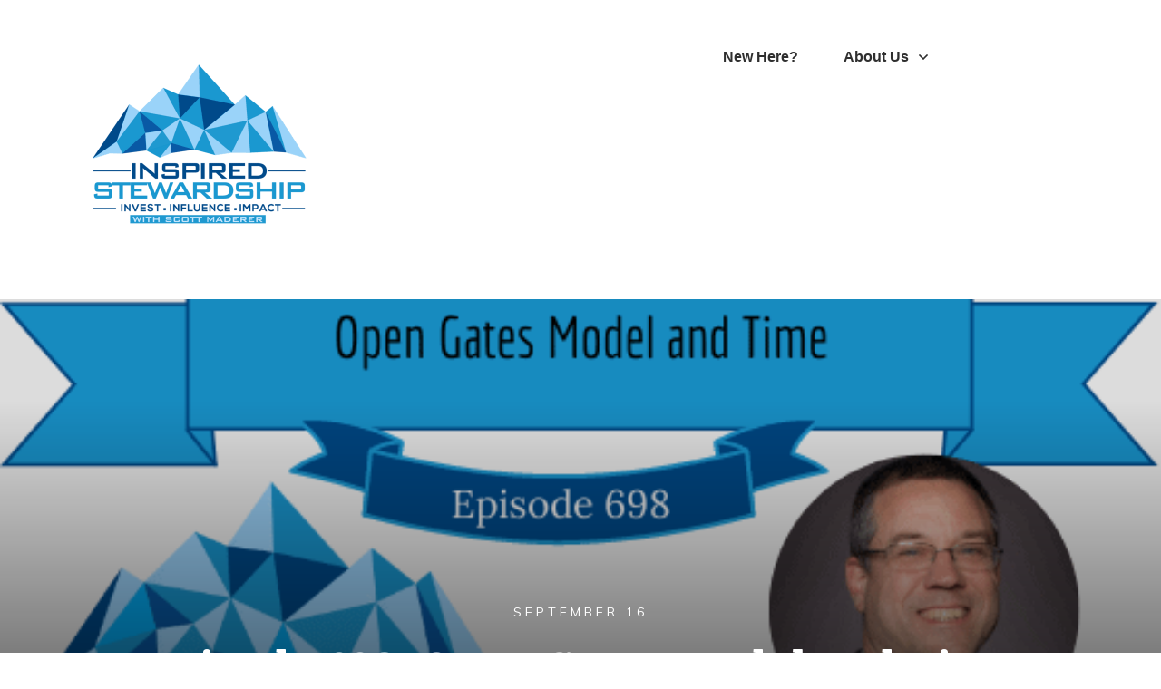

--- FILE ---
content_type: text/html; charset=UTF-8
request_url: https://inspiredstewardship.com/podcast/episode-698-open-gates-model-and-time/
body_size: 171677
content:
<!DOCTYPE html><html lang="en-US"><head><link rel="preconnect" href="https://cdn.fastpixel.io" crossorigin=""><title>Episode 698: Open Gates Model and Time - Inspired Stewardship</title><meta charset="UTF-8"><meta name="robots" content="index, follow, max-image-preview:large, max-snippet:-1, max-video-preview:-1"><meta property="og:locale" content="en_US"><meta property="og:type" content="article"><meta property="og:title" content="Episode 698: Open Gates Model and Time"><meta property="og:description" content="Join us today for an episode about the way we can become more productive by thinking about our whole picture...Today's episode is focused on recognizing how there are multiple gates we must have open to really change...In today’s episode about investing in yourself by stewarding your time, I talk with you about what the open […]"><meta property="og:url" content="https://inspiredstewardship.com/podcast/episode-698-open-gates-model-and-time/"><meta property="og:site_name" content="Inspired Stewardship"><meta property="article:publisher" content="https://www.facebook.com/InspiredStewardship"><meta property="article:author" content="https://www.facebook.com/InspiredStewardship/"><meta property="article:published_time" content="2020-09-16T06:00:00+00:00"><meta property="og:image" content="https://inspiredstewardship.com/wp-content/uploads/2020/09/Episode-698_-Open-Gates-Model-and-Time-.png"><meta property="og:image:width" content="560"><meta property="og:image:height" content="315"><meta property="og:image:type" content="image/png"><meta name="author" content="Scott"><meta name="twitter:card" content="summary_large_image"><meta name="twitter:creator" content="@StewardCoaching"><meta name="twitter:site" content="@StewardCoaching"><meta name="twitter:label1" content="Written by"><meta name="twitter:data1" content="Scott"><meta name="generator" content="Site Kit by Google 1.163.0"><meta name="google-adsense-platform-account" content="ca-host-pub-2644536267352236"><meta name="google-adsense-platform-domain" content="sitekit.withgoogle.com"><link rel="profile" href="https://gmpg.org/xfn/11"><link rel="canonical" href="https://inspiredstewardship.com/podcast/episode-698-open-gates-model-and-time/"><link rel="alternate" type="application/rss+xml" title="Inspired Stewardship » Feed" href="https://inspiredstewardship.com/feed/"><link rel="alternate" type="application/rss+xml" title="Inspired Stewardship » Comments Feed" href="https://inspiredstewardship.com/comments/feed/"><link rel="alternate" type="application/rss+xml" title="Inspired Stewardship » Episode 698:  Open Gates Model and Time Comments Feed" href="https://inspiredstewardship.com/podcast/episode-698-open-gates-model-and-time/feed/"><link rel="https://api.w.org/" href="https://inspiredstewardship.com/wp-json/"><link rel="alternate" title="JSON" type="application/json" href="https://inspiredstewardship.com/wp-json/wp/v2/posts/12567"><link rel="EditURI" type="application/rsd+xml" title="RSD" href="https://inspiredstewardship.com/xmlrpc.php?rsd"><link rel="alternate" title="oEmbed (JSON)" type="application/json+oembed" href="https://inspiredstewardship.com/wp-json/oembed/1.0/embed?url=https%3A%2F%2Finspiredstewardship.com%2Fpodcast%2Fepisode-698-open-gates-model-and-time%2F"><link rel="alternate" title="oEmbed (XML)" type="text/xml+oembed" href="https://inspiredstewardship.com/wp-json/oembed/1.0/embed?url=https%3A%2F%2Finspiredstewardship.com%2Fpodcast%2Fepisode-698-open-gates-model-and-time%2F&amp;format=xml"><link rel="pingback" href="https://inspiredstewardship.com/xmlrpc.php"><link rel="amphtml" href="https://inspiredstewardship.com/podcast/episode-698-open-gates-model-and-time/amp/"><meta name="viewport" content="width=device-width, initial-scale=1"><script data-cfasync="false" id="fpo-preload" data-fpo-required="">var q=window._fpo_q||[];_fpo_preloads={"(min-width: 1981px) and (max-width: 2560px) and (-webkit-max-device-pixel-ratio: 2)":1,"(min-width: 1537px) and (max-width: 1980px) and (-webkit-max-device-pixel-ratio: 2)":1,"(min-width: 1367px) and (max-width: 1536px) and (-webkit-max-device-pixel-ratio: 2)":1,"(min-width: 1025px) and (max-width: 1366px) and (-webkit-max-device-pixel-ratio: 2)":1,"(min-width: 835px) and (max-width: 1024px) and (-webkit-max-device-pixel-ratio: 2)":1,"(min-width: 768px) and (max-width: 834px) and (-webkit-max-device-pixel-ratio: 2)":1,"(min-width: 415px) and (max-width: 767px) and (-webkit-max-device-pixel-ratio: 2)":1,"(max-width: 414px) and (-webkit-min-device-pixel-ratio: 2) and (-webkit-max-device-pixel-ratio: 3)":1,"(max-width: 414px) and (-webkit-min-device-pixel-ratio: 1.76) and (-webkit-max-device-pixel-ratio: 2)":1,"(max-width: 412px) and (-webkit-max-device-pixel-ratio: 1.75)":1};window._fpo_q={push:(media)=>{if(!--_fpo_preloads[media]){window["fpo:lcp-loaded"]=media;dispatchEvent(new CustomEvent("fpo:lcp-loaded",{detail:media}))}}};q.map(window._fpo_q.push);if(!Object.entries(_fpo_preloads).some(([media])=>matchMedia(media).matches)){_fpo_q.push(`(min-width: ${window.innerWidth}px) and (min-height: ${window.innerHeight}px) and (-webkit-max-device-pixel-ratio: ${window.devicePixelRatio})`)}</script><link rel="preload" as="image" href="https://cdn.fastpixel.io/fp/ret_img+v_d0b2+sc_0x94:560x127:560x127+q_glossy+to_webp/cdn.shortpixel.ai%2Fspio%2Fret_img%2Cq_cdnize%2Cto_webp%2Cs_webp%2Finspiredstewardship.com%2Fwp-content%2Fuploads%2F2020%2F09%2FEpisode-698_-Open-Gates-Model-and-Time-.png" media="(min-width: 1981px) and (max-width: 2560px) and (-webkit-max-device-pixel-ratio: 2)" fetchpriority="high" onload="(window._fpo_q=window._fpo_q||[]).push(event.target.media);" onerror="(window._fpo_q=window._fpo_q||[]).push(event.target.media);"><link rel="preload" as="image" href="https://cdn.fastpixel.io/fp/ret_img+v_d0b2+sc_0x75:560x164:560x164+q_glossy+to_webp/cdn.shortpixel.ai%2Fspio%2Fret_img%2Cq_cdnize%2Cto_webp%2Cs_webp%2Finspiredstewardship.com%2Fwp-content%2Fuploads%2F2020%2F09%2FEpisode-698_-Open-Gates-Model-and-Time-.png" media="(min-width: 1537px) and (max-width: 1980px) and (-webkit-max-device-pixel-ratio: 2)" fetchpriority="high" onload="(window._fpo_q=window._fpo_q||[]).push(event.target.media);" onerror="(window._fpo_q=window._fpo_q||[]).push(event.target.media);"><link rel="preload" as="image" href="https://cdn.fastpixel.io/fp/ret_img+v_d0b2+sc_0x52:560x211:560x211+q_glossy+to_webp/cdn.shortpixel.ai%2Fspio%2Fret_img%2Cq_cdnize%2Cto_webp%2Cs_webp%2Finspiredstewardship.com%2Fwp-content%2Fuploads%2F2020%2F09%2FEpisode-698_-Open-Gates-Model-and-Time-.png" media="(min-width: 1367px) and (max-width: 1536px) and (-webkit-max-device-pixel-ratio: 2)" fetchpriority="high" onload="(window._fpo_q=window._fpo_q||[]).push(event.target.media);" onerror="(window._fpo_q=window._fpo_q||[]).push(event.target.media);"><link rel="preload" as="image" href="https://cdn.fastpixel.io/fp/ret_img+v_d0b2+sc_0x39:560x238:560x238+q_glossy+to_webp/cdn.shortpixel.ai%2Fspio%2Fret_img%2Cq_cdnize%2Cto_webp%2Cs_webp%2Finspiredstewardship.com%2Fwp-content%2Fuploads%2F2020%2F09%2FEpisode-698_-Open-Gates-Model-and-Time-.png" media="(min-width: 1025px) and (max-width: 1366px) and (-webkit-max-device-pixel-ratio: 2)" fetchpriority="high" onload="(window._fpo_q=window._fpo_q||[]).push(event.target.media);" onerror="(window._fpo_q=window._fpo_q||[]).push(event.target.media);"><link rel="preload" as="image" href="https://cdn.fastpixel.io/fp/ret_img+v_d0b2+sc_2x0:556x315:556x315+q_glossy+to_webp/cdn.shortpixel.ai%2Fspio%2Fret_img%2Cq_cdnize%2Cto_webp%2Cs_webp%2Finspiredstewardship.com%2Fwp-content%2Fuploads%2F2020%2F09%2FEpisode-698_-Open-Gates-Model-and-Time-.png" media="(min-width: 835px) and (max-width: 1024px) and (-webkit-max-device-pixel-ratio: 2)" fetchpriority="high" onload="(window._fpo_q=window._fpo_q||[]).push(event.target.media);" onerror="(window._fpo_q=window._fpo_q||[]).push(event.target.media);"><link rel="preload" as="image" href="https://cdn.fastpixel.io/fp/ret_img+v_d0b2+sc_0x3:560x309:560x309+q_glossy+to_webp/cdn.shortpixel.ai%2Fspio%2Fret_img%2Cq_cdnize%2Cto_webp%2Cs_webp%2Finspiredstewardship.com%2Fwp-content%2Fuploads%2F2020%2F09%2FEpisode-698_-Open-Gates-Model-and-Time-.png" media="(min-width: 768px) and (max-width: 834px) and (-webkit-max-device-pixel-ratio: 2)" fetchpriority="high" onload="(window._fpo_q=window._fpo_q||[]).push(event.target.media);" onerror="(window._fpo_q=window._fpo_q||[]).push(event.target.media);"><link rel="preload" as="image" href="https://cdn.fastpixel.io/fp/ret_img+v_d0b2+sc_0x50:560x215:560x215+q_glossy+to_webp/cdn.shortpixel.ai%2Fspio%2Fret_img%2Cq_cdnize%2Cto_webp%2Cs_webp%2Finspiredstewardship.com%2Fwp-content%2Fuploads%2F2020%2F09%2FEpisode-698_-Open-Gates-Model-and-Time-.png" media="(min-width: 415px) and (max-width: 767px) and (-webkit-max-device-pixel-ratio: 2)" fetchpriority="high" onload="(window._fpo_q=window._fpo_q||[]).push(event.target.media);" onerror="(window._fpo_q=window._fpo_q||[]).push(event.target.media);"><link rel="preload" as="image" href="https://cdn.fastpixel.io/fp/ret_img+v_d0b2+sc_59x0:442x315:442x315+q_glossy+to_webp/cdn.shortpixel.ai%2Fspio%2Fret_img%2Cq_cdnize%2Cto_webp%2Cs_webp%2Finspiredstewardship.com%2Fwp-content%2Fuploads%2F2020%2F09%2FEpisode-698_-Open-Gates-Model-and-Time-.png" media="(max-width: 414px) and (-webkit-min-device-pixel-ratio: 2) and (-webkit-max-device-pixel-ratio: 3)" fetchpriority="high" onload="(window._fpo_q=window._fpo_q||[]).push(event.target.media);" onerror="(window._fpo_q=window._fpo_q||[]).push(event.target.media);"><link rel="preload" as="image" href="https://cdn.fastpixel.io/fp/ret_img+v_d0b2+sc_59x0:442x315:442x315+q_glossy+to_webp/cdn.shortpixel.ai%2Fspio%2Fret_img%2Cq_cdnize%2Cto_webp%2Cs_webp%2Finspiredstewardship.com%2Fwp-content%2Fuploads%2F2020%2F09%2FEpisode-698_-Open-Gates-Model-and-Time-.png" media="(max-width: 414px) and (-webkit-min-device-pixel-ratio: 1.76) and (-webkit-max-device-pixel-ratio: 2)" fetchpriority="high" onload="(window._fpo_q=window._fpo_q||[]).push(event.target.media);" onerror="(window._fpo_q=window._fpo_q||[]).push(event.target.media);"><link rel="preload" as="image" href="https://cdn.fastpixel.io/fp/ret_img+v_d0b2+sc_60x0:440x315:440x315+q_glossy+to_webp/cdn.shortpixel.ai%2Fspio%2Fret_img%2Cq_cdnize%2Cto_webp%2Cs_webp%2Finspiredstewardship.com%2Fwp-content%2Fuploads%2F2020%2F09%2FEpisode-698_-Open-Gates-Model-and-Time-.png" media="(max-width: 412px) and (-webkit-max-device-pixel-ratio: 1.75)" fetchpriority="high" onload="(window._fpo_q=window._fpo_q||[]).push(event.target.media);" onerror="(window._fpo_q=window._fpo_q||[]).push(event.target.media);"><script type="application/ld+json" class="yoast-schema-graph">{"@context":"https://schema.org","@graph":[{"@type":["Article","BlogPosting"],"@id":"https://inspiredstewardship.com/podcast/episode-698-open-gates-model-and-time/#article","isPartOf":{"@id":"https://inspiredstewardship.com/podcast/episode-698-open-gates-model-and-time/"},"author":{"name":"Scott","@id":"https://inspiredstewardship.com/#/schema/person/34ef2fdb43bed568bfef49259dfa7ab7"},"headline":"Episode 698: Open Gates Model and Time","datePublished":"2020-09-16T06:00:00+00:00","mainEntityOfPage":{"@id":"https://inspiredstewardship.com/podcast/episode-698-open-gates-model-and-time/"},"wordCount":6,"commentCount":0,"publisher":{"@id":"https://inspiredstewardship.com/#organization"},"image":{"@id":"https://inspiredstewardship.com/podcast/episode-698-open-gates-model-and-time/#primaryimage"},"thumbnailUrl":"https://inspiredstewardship.com/wp-content/uploads/2020/09/Episode-698_-Open-Gates-Model-and-Time-.png","articleSection":["Inspired Stewardship Podcast","Invest In Yourself","Stewardship of Time"],"inLanguage":"en-US","potentialAction":[{"@type":"CommentAction","name":"Comment","target":["https://inspiredstewardship.com/podcast/episode-698-open-gates-model-and-time/#respond"]}]},{"@type":"WebPage","@id":"https://inspiredstewardship.com/podcast/episode-698-open-gates-model-and-time/","url":"https://inspiredstewardship.com/podcast/episode-698-open-gates-model-and-time/","name":"Episode 698: Open Gates Model and Time - Inspired Stewardship","isPartOf":{"@id":"https://inspiredstewardship.com/#website"},"primaryImageOfPage":{"@id":"https://inspiredstewardship.com/podcast/episode-698-open-gates-model-and-time/#primaryimage"},"image":{"@id":"https://inspiredstewardship.com/podcast/episode-698-open-gates-model-and-time/#primaryimage"},"thumbnailUrl":"https://inspiredstewardship.com/wp-content/uploads/2020/09/Episode-698_-Open-Gates-Model-and-Time-.png","datePublished":"2020-09-16T06:00:00+00:00","breadcrumb":{"@id":"https://inspiredstewardship.com/podcast/episode-698-open-gates-model-and-time/#breadcrumb"},"inLanguage":"en-US","potentialAction":[{"@type":"ReadAction","target":["https://inspiredstewardship.com/podcast/episode-698-open-gates-model-and-time/"]}]},{"@type":"ImageObject","inLanguage":"en-US","@id":"https://inspiredstewardship.com/podcast/episode-698-open-gates-model-and-time/#primaryimage","url":"https://inspiredstewardship.com/wp-content/uploads/2020/09/Episode-698_-Open-Gates-Model-and-Time-.png","contentUrl":"https://inspiredstewardship.com/wp-content/uploads/2020/09/Episode-698_-Open-Gates-Model-and-Time-.png","width":560,"height":315},{"@type":"BreadcrumbList","@id":"https://inspiredstewardship.com/podcast/episode-698-open-gates-model-and-time/#breadcrumb","itemListElement":[{"@type":"ListItem","position":1,"name":"Home","item":"https://inspiredstewardship.com/"},{"@type":"ListItem","position":2,"name":"Blog","item":"https://inspiredstewardship.com/blog/"},{"@type":"ListItem","position":3,"name":"Episode 698: Open Gates Model and Time"}]},{"@type":"WebSite","@id":"https://inspiredstewardship.com/#website","url":"https://inspiredstewardship.com/","name":"Inspired Stewardship","description":"Helping you live out your calling by teaching you to use your time, talent, and treasures for God&#039;s Glory.","publisher":{"@id":"https://inspiredstewardship.com/#organization"},"potentialAction":[{"@type":"SearchAction","target":{"@type":"EntryPoint","urlTemplate":"https://inspiredstewardship.com/?s={search_term_string}"},"query-input":{"@type":"PropertyValueSpecification","valueRequired":true,"valueName":"search_term_string"}}],"inLanguage":"en-US"},{"@type":"Organization","@id":"https://inspiredstewardship.com/#organization","name":"Inspired Stewardship","url":"https://inspiredstewardship.com/","logo":{"@type":"ImageObject","inLanguage":"en-US","@id":"https://inspiredstewardship.com/#/schema/logo/image/","url":"https://inspiredstewardship.com/wp-content/uploads/2021/11/1400_1400-1-e1650498523303.png","contentUrl":"https://inspiredstewardship.com/wp-content/uploads/2021/11/1400_1400-1-e1650498523303.png","width":100,"height":100,"caption":"Inspired Stewardship"},"image":{"@id":"https://inspiredstewardship.com/#/schema/logo/image/"},"sameAs":["https://www.facebook.com/InspiredStewardship","https://x.com/StewardCoaching","https://www.instagram.com/stewardcoach/","https://www.linkedin.com/in/csmaderer/"]},{"@type":"Person","@id":"https://inspiredstewardship.com/#/schema/person/34ef2fdb43bed568bfef49259dfa7ab7","name":"Scott","image":{"@type":"ImageObject","inLanguage":"en-US","@id":"https://inspiredstewardship.com/#/schema/person/image/","url":"https://secure.gravatar.com/avatar/0f1ad82544670c12a15d186070d5936151d7716c33c02772de869348e8b75e01?s=96&d=blank&r=g","contentUrl":"https://secure.gravatar.com/avatar/0f1ad82544670c12a15d186070d5936151d7716c33c02772de869348e8b75e01?s=96&d=blank&r=g","caption":"Scott"},"description":"Helping people to be better Stewards of God's gifts. Because Stewardship is about more than money.","sameAs":["https://inspiredstewardship.com","https://www.facebook.com/InspiredStewardship/","https://x.com/StewardCoaching"]}]}</script>
		
		
		

				<script data-cfasync="false" id="fpo-ie">(()=>{try{new MutationObserver(function(){}),new Promise(function(){}),Object.assign({},{}),document.fonts.ready.then(function(){})}catch{s="fpodisable=1",i=document.location.href,i.match(/[?&]fpodisable/)||(o="",i.indexOf("?")==-1?i.indexOf("#")==-1?o=i+"?"+s:o=i.replace("#","?"+s+"#"):i.indexOf("#")==-1?o=i+"&"+s:o=i.replace("#","&"+s+"#"),document.location.href=o)}var s,i,o;})();
</script><script data-cfasync="false" id="fpo-settings">var _wpmeteor={"rdelay":0,"preload":true};</script><script data-cfasync="false" id="fpo-lazyload">(()=>{var J=()=>Math.round(performance.now())/1e3;var g="fpo:first-interaction",N="fpo:replay-captured-events";var D="fpo:lcp-loaded";var B="fpo:styles-tag-available",W="fpo:css-loaded";var M="fpo:the-end";var _="click",h=window,K=h.addEventListener.bind(h),Q=h.removeEventListener.bind(h),R="removeAttribute",S="getAttribute",pe="setAttribute",P=["touchstart","touchmove","touchend","touchcancel","keydown","wheel"],Z=["mouseover","mouseout",_],fe=["touchstart","touchend","touchcancel","mouseover","mouseout",_],u="data-wpmeteor-";var x="dispatchEvent",X=e=>{let s=new MouseEvent(_,{view:e.view,bubbles:!0,cancelable:!0});return Object.defineProperty(s,"target",{writable:!1,value:e.target}),s},w=class{static capture(){let s=!1,[,t,n]=`${window.Promise}`.split(/[\s[(){]+/s);if(h["__"+n+t])return;let a=[],r=o=>{if(o.target&&x in o.target){if(!o.isTrusted)return;if(o.cancelable&&!P.includes(o.type))try{o.preventDefault()}catch{}o.stopImmediatePropagation(),o.type===_?a.push(X(o)):fe.includes(o.type)&&a.push(o),o.target[pe](u+o.type,!0),s||(s=!0,h[x](new CustomEvent(g)))}};h.addEventListener(N,()=>{Z.forEach(p=>Q(p,r,{passive:!1,capture:!0})),P.forEach(p=>Q(p,r,{passive:!0,capture:!0}));let o;for(;o=a.shift();){var l=o.target;l[S](u+"touchstart")&&l[S](u+"touchend")&&!l[S](u+_)?(l[S](u+"touchmove")||a.push(X(o)),l[R](u+"touchstart"),l[R](u+"touchend")):l[R](u+o.type),l[x](o)}}),Z.forEach(o=>K(o,r,{passive:!1,capture:!0})),P.forEach(o=>K(o,r,{passive:!0,capture:!0}))}};var c=window,i=document,A=c.requestAnimationFrame;var C=()=>{},m="prototype",d="addEventListener",b="hasAttribute",T="getAttribute",f="setAttribute",y="removeAttribute",F="createElement",v="querySelector",I=v+"All",ee="setTimeout",k="load",O="DOMContentLoaded";var U=i.createElement("span");U[f]("id","elementor-device-mode");U[f]("class","elementor-screen-only");var ue=!1,te=()=>(ue||i.body.appendChild(U),getComputedStyle(U,":after").content.replace(/"/g,""));var Ee=e=>e[T]("class")||"",he=(e,s)=>e[f]("class",s),G,me=e=>{G||(G=te());let s=["_animation_"+G,"animation_"+G,"_animation","_animation","animation"];try{let n=JSON.parse(e[T]("data-settings"));if(n.trigger_source)return;let a=n._animation_delay||n.animation_delay||0,r,o;for(var t=0;t<s.length;t++)if(n[s[t]]){o=s[t],r=n[o];break}if(r){let l=Ee(e),p=r==="none"?l:l+" animated "+r;setTimeout(()=>{he(e,p.replace(/\belementor-invisible\b/,"")),s.forEach(de=>delete n[de]),e[f]("data-settings",JSON.stringify(n))},a)}}catch(n){C(n)}},se=()=>{let e=new IntersectionObserver((t,n)=>{t.forEach(a=>{a.isIntersecting&&(A(()=>me(a.target)),n.unobserve(a.target))})},{root:null,rootMargin:"0px",threshold:.01}),s=new MutationObserver(t=>{t.forEach(n=>{n.addedNodes.forEach(a=>{a.nodeType===1&&a.classList.contains("elementor-invisible")&&e.observe(a)})})});s.observe(i.documentElement,{childList:!0,subtree:!0}),c[d](O,()=>s.disconnect()),i[d](g,()=>e.disconnect())};var oe=[],z=[],H=[],E=[],j,Y=!1,ne=!1,q=i.visibilityState==="visible"?A:setTimeout;i[d]("visibilitychange",()=>{q=i.visibilityState==="visible"?A:setTimeout});for(let[e,s]of[["HTMLImageElement",{src:["data-fpo-src",function(){let t=this.dataset,n={src:t.fpoSrc};if(t.fpoSources){let a=JSON.parse(t.fpoSources);for(let{media:r,src:o}of a)if(matchMedia(r).matches){n.src=o;break}}return n.src}]}],["HTMLIFrameElement",{src:["data-fpo-src"]}],["HTMLVideoElement",{poster:["data-fpo-poster"],src:["data-fpo-src"]}],["HTMLSourceElement",{src:["data-fpo-video-src"]}],["HTMLInputElement",{src:["data-fpo-src"]}]]){let t=c[e][m][T],n=c[e][m][f];for(let[a,[r,o]]of Object.entries(s)){let l=Object.getOwnPropertyDescriptor(c[e][m],a);Object.defineProperty(c[e][m],a,{get(){return this[b](r)?o?o.call(this):t.call(this,r):l?l.get.call(this):t.call(this,a)},set(p){if(this[b](r)){if(t.call(this,r)!==p){n.call(this,r,p);return}this[y](r)}l?l.set.call(this,p):n.call(this,a,p)}})}c[e][m][T]=function(a){let[r,o]=s[a]||[];return r&&this[b](r)?o?o.call(this):t.call(this,r):t.call(this,a)},c[e][m][f]=function(a,r){let[o]=s[a]||[];if(o&&this[b](o)){if(t.call(this,o)!==r){n.call(this,o,r);return}this[y](o)}else if(!this.isConnected){let l=Object.keys(s).find(p=>s[p][0]===a);if(l&&this[b](l)){n.call(this,a,t.call(this,l)),this[y](l);return}}return n.call(this,a,r)}}function V(e,s){c[ee](()=>c.dispatchEvent(new CustomEvent(e,{detail:s})))}var ce=[],ve=new IntersectionObserver((e,s)=>{e.forEach(t=>{(t.isIntersecting||t.intersectionRatio>0)&&(j?(ie(t.target),L()):ce.push(t.target),s.unobserve(t.target))})},{threshold:0});c[d](D,function(){ce.forEach(ie),L()});function ge(){for(;z.length;){let e=z.shift(),s=e.dataset,t={src:s.fpoSrc};if(s.fpoSources){let n=JSON.parse(s.fpoSources);t.src=s.fpoSrc;for(let{media:a,src:r}of n)if(matchMedia(a).matches){t.src=r,e[f]("data-fpo-src",r);break}}if(["IMG","INPUT"].includes(e.tagName)&&(e.className=e.className+" fpo-lazyloaded"),t.src){let n=t.src.match(/\/wp-content\/plugins\/aawp\/public\/image.php\?url=(.*)/);if(n)try{let a=atob(n[1].replace(/=+/,"")),[r]=a.split("|");t.src=t.src.replace(n[1],btoa(r+"|"+Date.now()))}catch(a){C(J(),a)}e.src=t.src}e[y]("data-fpo-sources")}for(;H.length;){let e=H.shift();e.className+=" fpo-lazyloaded fpo-visible"}if(j)for(;E.length;)E.shift().call();Y=!1}function L(){Y||(Y=!0,q(ge))}function re(e){z.push(e)}function be(e){H.push(e)}function ie(e){e&&(e.classList.contains("fpo-lazyloaded")||(["IMG"].includes(e.tagName)?e.parentNode&&e.parentNode.tagName==="PICTURE"?Array.from(e.parentNode[I]("source, img")).forEach(re):re(e):e.tagName==="IFRAME"||e.tagName==="INPUT"?E.push(()=>{let s=e.dataset.fpoSrc;e.src=s}):e.tagName==="VIDEO"?E.push(()=>{if(e[I]("source").forEach(s=>{let t=s.dataset.fpoVideoSrc;s.src=t}),e.dataset.fpoSrc){let s=e.dataset.fpoSrc;e.src=s}if(e.dataset.fpoPoster){let s=e.dataset.fpoPoster;e.poster=s}e.load()}):be(e)))}function $(){let e=i[v]("#fpo-styles");if(!e){c[d](B,$);return}let s=i.createElement("head");s.innerHTML=e.textContent;let t=1,n=()=>{--t||(E.push(()=>{let r=i[v]("[data-fpo-overrides]");r&&r.before.apply(r,s.childNodes),!c._wpmeteor||ne?V(N):(c[d](M,()=>V(N)),V(W))}),L())},a=[...s[I]("link[rel=stylesheet]")].map(r=>{if(r.href&&r.href.includes("cdn.fastpixel.io")&&matchMedia(r.media).matches){let o=r.cloneNode();return o.rel="preload",o.as="style",o.onload=o.onerror=n,t++,o}});i.head.append.apply(i.head,a),n()}function ae(){j=!0,L()}c[D]?ae():c[d](D,ae);var le=e=>{if(e.nodeType===1){if(["data-fpo-src","data-fpo-srcset","data-fpo-sources","data-fpo-lazybg","data-fpo-poster","data-fpo-video-src"].some(s=>e.hasAttribute(s))){if(e.tagName==="SOURCE"&&(e=e.parentNode),e.tagName==="PICTURE"||oe.includes(e))return;oe.push(e),ve.observe(e)}e.childNodes.forEach(le)}},Te=new MutationObserver(e=>{e.forEach(({addedNodes:s})=>{s.forEach(t=>{le(t)})})});Te.observe(i,{childList:!0,subtree:!0});c[d](k,()=>{let e=i[v]("#fpo-icons"),s=i[v]("#fpo-prefetch");for(let t of[e,s])if(t){let n=i[F]("head");n.innerHTML=t.textContent,E.push(()=>t.replaceWith.apply(t,n.childNodes))}E.push(()=>{i[v]("link[rel='icon']")?.remove()}),(!e||!e.textContent?.trim())&&E.push(()=>{let t=i[F]("link");t.setAttribute("rel","icon"),t.setAttribute("href","/favicon.ico"),i.head.appendChild(t)}),L()});c[d](M,()=>ne=!0);c._wpmeteor?.rdelay>0?c[d](g,$):c[d](k,()=>q($));i[d](O,()=>V(B));w.capture();se();})();
</script><script data-cfasync="false" id="fpo-main">(()=>{var g="addEventListener",ne="removeEventListener",E="getAttribute",L="setAttribute",se="removeAttribute",T="hasAttribute",ct="querySelector",Re=ct+"All",B="appendChild",oe="removeChild",fe="createElement",W="tagName",Pe="getOwnPropertyDescriptor",h="prototype",M="__lookupGetter__",ie="__lookupSetter__",u="DOMContentLoaded",p="load",A="pageshow",Ee="error";var c=window,o=document,at=o.documentElement;var V=console.error;var xe=!0,F=class{constructor(){this.known=[]}init(){let t,r,s=(n,a)=>{if(xe&&n&&n.fn&&!n.__wpmeteor){let d=function(i){return i===n?this:(o[g](u,l=>{i.call(o,n,l,"jQueryMock")}),this)};this.known.push([n,n.fn.ready,n.fn.init?.prototype?.ready]),n.fn.ready=d,n.fn.init?.prototype?.ready&&(n.fn.init.prototype.ready=d),n.__wpmeteor=!0}return n};window.jQuery||window.$,Object.defineProperty(window,"jQuery",{get(){return t},set(n){t=s(n,"jQuery")},configurable:!0}),Object.defineProperty(window,"$",{get(){return r},set(n){r=s(n,"$")},configurable:!0})}unmock(){this.known.forEach(([t,r,s])=>{t.fn.ready=r,t.fn.init?.prototype?.ready&&s&&(t.fn.init.prototype.ready=s)}),xe=!1}};var ke="fpo:css-loaded",Ie="fpo:element-loaded",me="fpo:images-loaded",O="fpo:the-end";var ce=window,It=ce.addEventListener.bind(ce),Mt=ce.removeEventListener.bind(ce);var q=class{constructor(){this.l=[]}emit(t,r=null){this.l[t]&&this.l[t].forEach(s=>s(r))}on(t,r){this.l[t]||=[],this.l[t].push(r)}off(t,r){this.l[t]=(this.l[t]||[]).filter(s=>s!==r)}};var D=new q;var Me=o[fe]("span");Me[L]("id","elementor-device-mode");Me[L]("class","elementor-screen-only");var v="readystatechange",_="message";var Q="SCRIPT",m="data-wpmeteor-",w=Object.defineProperty,Ae=Object.defineProperties,U="javascript/blocked",_e=/^\s*(application|text)\/javascript|module\s*$/i,Qe="requestAnimationFrame",Xe="requestIdleCallback",j="setTimeout",Se="__dynamic",P=c.constructor.name+"::",ee=o.constructor.name+"::",Ze=function(e,t){t=t||c;for(var r=0;r<this.length;r++)e.call(t,this[r],r,this)};"NodeList"in c&&!NodeList[h].forEach&&(NodeList[h].forEach=Ze);"HTMLCollection"in c&&!HTMLCollection[h].forEach&&(HTMLCollection[h].forEach=Ze);var ae=[],le=[],Y=[],X=!1,C=[],f={},Ne=!1,lt=0,x=o.visibilityState==="visible"?c[Qe]:c[j],je=c[Xe]||x;o[g]("visibilitychange",()=>{x=o.visibilityState==="visible"?c[Qe]:c[j],je=c[Xe]||x});var S=c[j],de,H=["src","type"],R=Object,$="definePropert";R[$+"y"]=(e,t,r)=>{if(e===c&&["jQuery","onload"].indexOf(t)>=0||(e===o||e===o.body)&&["readyState","write","writeln","on"+v].indexOf(t)>=0)return["on"+v,"on"+p].indexOf(t)&&r.set&&(f["on"+v]=f["on"+v]||[],f["on"+v].push(r.set)),e;if(e instanceof HTMLScriptElement&&H.indexOf(t)>=0){if(!e[t+"__def"]){let s=R[Pe](e,t);w(e,t,{set(n){return e[t+"__set"]?e[t+"__set"].call(e,n):s.set.call(e,n)},get(){return e[t+"__get"]?e[t+"__get"].call(e):s.get.call(e)}}),e[t+"__def"]=!0}return r.get&&(e[t+"__get"]=r.get),r.set&&(e[t+"__set"]=r.set),e}return w(e,t,r)};R[$+"ies"]=(e,t)=>{for(let r in t)R[$+"y"](e,r,t[r]);for(let r of R.getOwnPropertySymbols(t))R[$+"y"](e,r,t[r]);return e};var Ge=EventTarget[h][g],et=EventTarget[h][ne],pe=Ge.bind(o),dt=et.bind(o),G=Ge.bind(c),tt=et.bind(c),rt=Document[h].createElement,te=rt.bind(o),re=o.__proto__[M]("readyState").bind(o),Ve="loading";w(o,"readyState",{get(){return Ve},set(e){return Ve=e}});var He=e=>C.filter(([t,,r],s)=>{if(!(e.indexOf(t.type)<0)){r||(r=t.target);try{let n=r.constructor.name+"::"+t.type;for(let a=0;a<f[n].length;a++)if(f[n][a]){let d=n+"::"+s+"::"+a;if(!Le[d])return!0}}catch{}}}).length,Z,Le={},k=e=>{C.forEach(([t,r,s],n)=>{if(!(e.indexOf(t.type)<0)){s||(s=t.target);try{let a=s.constructor.name+"::"+t.type;if((f[a]||[]).length)for(let d=0;d<f[a].length;d++){let i=f[a][d];if(i){let l=a+"::"+n+"::"+d;if(!Le[l]){Le[l]=!0,o.readyState=r,Z=a;try{lt++,!i[h]||i[h].constructor===i?i.bind(s)(t):i(t)}catch(I){V(I,i)}Z=null}}}}catch(a){V(a)}}})};pe(u,e=>{C.push([new e.constructor(u,e),re(),o])});pe(v,e=>{C.push([new e.constructor(v,e),re(),o])});G(u,e=>{C.push([new e.constructor(u,e),re(),c])});G(p,e=>{Ne=!0,C.push([new e.constructor(p,e),re(),c]),N||k([u,v,_,p,A])});G(A,e=>{C.push([new e.constructor(A,e),re(),c]),N||k([u,v,_,p,A])});var nt=e=>{C.push([e,o.readyState,c]),k([_])},ut=c[M]("onmessage"),pt=c[ie]("onmessage"),ft=()=>{tt(_,nt),(f[P+"message"]||[]).forEach(e=>{G(_,e)}),w(c,"onmessage",{get:ut,set:pt})};G(_,nt);var st=new F;st.init();var ot=()=>{!N&&!X&&(N=!0,o.readyState="loading",x(Ce),x(b)),Ne||G(p,()=>{ot()})};D.on(me,()=>{ot()});var z=[-1],ge=e=>{z=z.filter(t=>t!==e.target),z.length||S(D.emit.bind(D,O))};var N=!1,b=()=>{let e=ae.shift();if(e)e[E](m+"src")?e[T]("async")||e[Se]?(e.isConnected&&(z.push(e),setTimeout(ge,1e3,{target:e})),he(e,ge),S(b)):he(e,S.bind(null,b)):(e.origtype==U&&he(e),S(b));else if(le.length)ae.push(...le),le.length=0,S(b);else if(Y.length)ae.push(...Y),Y.length=0,S(b);else if(z.length>1)je(b);else if(He([u,v,_]))k([u,v,_]),S(b);else if(Ne)if(He([p,A,_]))k([p,A,_]),S(b);else{if(c.RocketLazyLoadScripts)try{RocketLazyLoadScripts.run()}catch(t){V(t)}o.readyState="complete",ft(),st.unmock(),N=!1,X=!0,c[j](()=>ge({target:-1}))}else N=!1},Et=e=>{let t=te(Q),r=e.attributes;for(var s=r.length-1;s>=0;s--)r[s].name.startsWith(m)||t[L](r[s].name,r[s].value);let n=e[E](m+"type");n?t.type=n:t.type="text/javascript",(e.textContent||"").match(/^\s*class RocketLazyLoadScripts/)?t.textContent=e.textContent.replace(/^\s*class\s*RocketLazyLoadScripts/,"window.RocketLazyLoadScripts=class").replace("RocketLazyLoadScripts.run();",""):t.textContent=e.textContent;for(let a of["onload","onerror","onreadystatechange"])e[a]&&(t[a]=e[a]);return t},he=(e,t)=>{let r=e[E](m+"src");if(r&&_wpmeteor.baseURL&&(()=>{try{r=new URL(r,_wpmeteor.baseURL).href}catch{}})(),r){let s=Ge.bind(e);e.isConnected&&t&&(s(p,t),s(Ee,t)),e.origtype=e[E](m+"type")||"text/javascript",e.origsrc=r,(!e.isConnected||e[T]("nomodule")||e.type&&!_e.test(e.type))&&t&&t(new Event(p,{target:e}))}else e.origtype===U?(e.origtype=e[E](m+"type")||"text/javascript",e[se]("integrity"),e.textContent=e.textContent+`
`):t&&t(new Event(p,{target:e}))},Ue=(e,t)=>{let r=(f[e]||[]).indexOf(t);if(r>=0)return f[e][r]=void 0,!0},We=(e,t,...r)=>{if("HTMLDocument::"+u==Z&&e===u&&!t.toString().match(/jQueryMock/)){D.on(O,o[g].bind(o,e,t,...r));return}if(t&&(e===u||e===v)){let s=ee+e;f[s]=f[s]||[],f[s].push(t),X&&k([e]);return}return pe(e,t,...r)},Fe=(e,t,...r)=>{if(e===u){let s=ee+e;Ue(s,t)}return dt(e,t,...r)};Ae(o,{[g]:{get(){return We},set(){return We}},[ne]:{get(){return Fe},set(){return Fe}}});var K=o.createDocumentFragment(),Ce=()=>{K.hasChildNodes()&&(o.head[B](K),K=o.createDocumentFragment())},qe={"https://cdn.fastpixel.io":!0},ve=e=>{if(e)try{let t=new URL(e,o.location.href),r=t.origin;if(r&&!qe[r]&&o.location.host!==t.host){let s=te("link");s.rel="preconnect",s.href=r,K[B](s),qe[r]=!0,N&&x(Ce)}}catch{}},we={},mt=(e,t,r,s)=>{let n=te("link");n.rel=t?"modulepre"+p:"pre"+p,n.as="script",r&&n[L]("crossorigin",r),s&&n[L]("integrity",s);try{e=new URL(e,o.location.href).href}catch{}n.href=e,K[B](n),we[e]=!0,N&&x(Ce)},De=function(...e){let t=te(...e);if(!e||e[0].toUpperCase()!==Q||!N)return t;let r=t[L].bind(t),s=t[E].bind(t),n=t[se].bind(t),a=t[T].bind(t),d=t[M]("attributes").bind(t);return H.forEach(i=>{let l=t[M](i).bind(t),I=t[ie](i).bind(t);R[$+"y"](t,i,{set(y){return i==="type"&&y&&!_e.test(y)?r(i,y):((i==="src"&&y||i==="type"&&y&&t.origsrc)&&r("type",U),y?r(m+i,y):n(m+i))},get(){let y=t[E](m+i);if(i==="src")try{return new URL(y,o.location.href).href}catch{}return y}}),w(t,"orig"+i,{set(y){return I(y)},get(){return l()}})}),t[L]=function(i,l){if(H.includes(i))return i==="type"&&l&&!_e.test(l)?r(i,l):((i==="src"&&l||i==="type"&&l&&t.origsrc)&&r("type",U),l?r(m+i,l):n(m+i));r(i,l)},t[E]=function(i){let l=H.indexOf(i)>=0?s(m+i):s(i);if(i==="src")try{return new URL(l,o.location.href).href}catch{}return l},t[T]=function(i){return H.indexOf(i)>=0?a(m+i):a(i)},w(t,"attributes",{get(){return[...d()].filter(l=>l.name!=="type").map(l=>({name:l.name.match(new RegExp(m))?l.name.replace(m,""):l.name,value:l.value}))}}),t[Se]=!0,t};Object.defineProperty(Document[h],"createElement",{set(e){e!==De&&(de=e)},get(){return de||De}});var ye=new Set,Be=new MutationObserver(e=>{e.forEach(({removedNodes:t,addedNodes:r,target:s})=>{t.forEach(n=>{n.nodeType===1&&Q===n[W]&&"origtype"in n&&ye.delete(n)}),r.forEach(n=>{if(n.nodeType===1)if(Q===n[W]){if("origtype"in n){if(n.origtype!==U)return}else if(n[E]("type")!==U)return;"origtype"in n||H.forEach(d=>{let i=n[M](d).bind(n),l=n[ie](d).bind(n);w(n,"orig"+d,{set(I){return l(I)},get(){return i()}})});let a=n[E](m+"src");if(ye.has(n)&&V("Inserted twice",n),n.parentNode){ye.add(n);let d=n[E](m+"type");(a||"").match(/\/gtm.js\?/)||n[T]("async")||n[Se]?(Y.push(n),ve(a)):n[T]("defer")||d==="module"?(le.push(n),ve(a)):(a&&!n[T]("nomodule")&&!we[a]&&mt(a,d==="module",n[T]("crossorigin")&&n[E]("crossorigin"),n[E]("integrity")),ae.push(n))}else n[g](p,d=>d.target.parentNode[oe](d.target)),n[g](Ee,d=>d.target.parentNode[oe](d.target)),s[B](n)}else n[W]==="LINK"&&n[E]("as")==="script"&&(we[n[E]("href")]=!0)})})}),it={childList:!0,subtree:!0};Be.observe(o.documentElement,it);var gt=HTMLElement[h].attachShadow;HTMLElement[h].attachShadow=function(e){let t=gt.call(this,e);return e.mode==="open"&&Be.observe(t,it),t};D.on(O,()=>{(!de||de===De)&&(Document[h].createElement=rt,Be.disconnect()),dispatchEvent(new CustomEvent(O))});var J="",ue=null,be=null,Ye=null,$e=()=>{if(J){try{let e=te("div");e.innerHTML=J,Array.from(e.childNodes).forEach(t=>{t.nodeName===Q?be.insertBefore(Et(t),ue):be.insertBefore(t,ue)})}catch(e){V(e)}J=""}},Te=e=>{let t,r;!o.currentScript||!o.currentScript.parentNode?(t=o.body,r=t.lastChild):(r=o.currentScript,t=r.parentNode),r!==ue?($e(),J=e,ue=r,be=t):J+=e,clearTimeout(Ye),Ye=c[j]($e,0)},ze=e=>Te(e+`
`);Ae(o,{write:{get(){return Te},set(e){return Te=e}},writeln:{get(){return ze},set(e){return ze=e}}});var Ke=(e,t,...r)=>{if(P+u==Z&&e===u&&!t.toString().match(/jQueryMock/)){D.on(O,c[g].bind(c,e,t,...r));return}if(P+p==Z&&e===p){D.on(O,c[g].bind(c,e,t,...r));return}if(t&&(e===p||e===A||e===u||e===_&&!X)){let s=e===u?ee+e:P+e;f[s]=f[s]||[],f[s].push(t),X&&k([e]);return}return G(e,t,...r)},Je=(e,t,...r)=>{if(e===p||e===u||e===A){let s=e===u?ee+e:P+e;Ue(s,t)}return tt(e,t,...r)};Ae(c,{[g]:{get(){return Ke},set(){return Ke}},[ne]:{get(){return Je},set(){return Je}}});var Oe=e=>{let t;return{get(){return t},set(r){return t&&Ue(e,r),f[e]=f[e]||[],f[e].push(r),t=r}}};G(Ie,e=>{let{target:t,event:r}=e.detail,s=t===c?o.body:t,n=s[E](m+"on"+r.type);s[se](m+"on"+r.type);try{let a=new Function("event",n);t===c?c[g](p,a.bind(t,r)):a.call(t,r)}catch(a){console.err(a)}});{let e=Oe(P+p);w(c,"onload",e),pe(u,()=>{w(o.body,"onload",e)})}w(o,"onreadystatechange",Oe(ee+v));w(c,"onmessage",Oe(P+_));G(ke,()=>D.emit(me));})();
</script><script type="javascript/blocked" data-wpmeteor-type="text/javascript">
			window.flatStyles = window.flatStyles || ''

			window.lightspeedOptimizeStylesheet = function () {
				const currentStylesheet = document.querySelector( '.tcb-lightspeed-style:not([data-ls-optimized])' )

				if ( currentStylesheet ) {
					try {
						if ( currentStylesheet.sheet && currentStylesheet.sheet.cssRules ) {
							if ( window.flatStyles ) {
								if ( this.optimizing ) {
									setTimeout( window.lightspeedOptimizeStylesheet.bind( this ), 24 )
								} else {
									this.optimizing = true;

									let rulesIndex = 0;

									while ( rulesIndex < currentStylesheet.sheet.cssRules.length ) {
										const rule = currentStylesheet.sheet.cssRules[ rulesIndex ]
										/* remove rules that already exist in the page */
										if ( rule.type === CSSRule.STYLE_RULE && window.flatStyles.includes( `${rule.selectorText}{` ) ) {
											currentStylesheet.sheet.deleteRule( rulesIndex )
										} else {
											rulesIndex ++
										}
									}
									/* optimize, mark it such, move to the next file, append the styles we have until now */
									currentStylesheet.setAttribute( 'data-ls-optimized', '1' )

									window.flatStyles += currentStylesheet.innerHTML

									this.optimizing = false
								}
							} else {
								window.flatStyles = currentStylesheet.innerHTML
								currentStylesheet.setAttribute( 'data-ls-optimized', '1' )
							}
						}
					} catch ( error ) {
						console.warn( error )
					}

					if ( currentStylesheet.parentElement.tagName !== 'HEAD' ) {
						/* always make sure that those styles end up in the head */
						const stylesheetID = currentStylesheet.id;
						/**
						 * make sure that there is only one copy of the css
						 * e.g display CSS
						 */
						if ( ( ! stylesheetID || ( stylesheetID && ! document.querySelector( `head #${stylesheetID}` ) ) ) ) {
							document.head.prepend( currentStylesheet )
						} else {
							currentStylesheet.remove();
						}
					}
				}
			}

			window.lightspeedOptimizeFlat = function ( styleSheetElement ) {
				if ( document.querySelectorAll( 'link[href*="thrive_flat.css"]' ).length > 1 ) {
					/* disable this flat if we already have one */
					styleSheetElement.setAttribute( 'disabled', true )
				} else {
					/* if this is the first one, make sure he's in head */
					if ( styleSheetElement.parentElement.tagName !== 'HEAD' ) {
						document.head.append( styleSheetElement )
					}
				}
			}
		</script>
		
	
	<!-- Google tag (gtag.js) consent mode dataLayer added by Site Kit -->
<script type="javascript/blocked" id="google_gtagjs-js-consent-mode-data-layer" data-wpmeteor-type="text/javascript">
/* <![CDATA[ */
window.dataLayer = window.dataLayer || [];function gtag(){dataLayer.push(arguments);}
gtag('consent', 'default', {"ad_personalization":"denied","ad_storage":"denied","ad_user_data":"denied","analytics_storage":"denied","functionality_storage":"denied","security_storage":"denied","personalization_storage":"denied","region":["AT","BE","BG","CH","CY","CZ","DE","DK","EE","ES","FI","FR","GB","GR","HR","HU","IE","IS","IT","LI","LT","LU","LV","MT","NL","NO","PL","PT","RO","SE","SI","SK"],"wait_for_update":500});
window._googlesitekitConsentCategoryMap = {"statistics":["analytics_storage"],"marketing":["ad_storage","ad_user_data","ad_personalization"],"functional":["functionality_storage","security_storage"],"preferences":["personalization_storage"]};
window._googlesitekitConsents = {"ad_personalization":"denied","ad_storage":"denied","ad_user_data":"denied","analytics_storage":"denied","functionality_storage":"denied","security_storage":"denied","personalization_storage":"denied","region":["AT","BE","BG","CH","CY","CZ","DE","DK","EE","ES","FI","FR","GB","GR","HR","HU","IE","IS","IT","LI","LT","LU","LV","MT","NL","NO","PL","PT","RO","SE","SI","SK"],"wait_for_update":500};
/* ]]> */
</script>
<!-- End Google tag (gtag.js) consent mode dataLayer added by Site Kit -->

	<!-- This site is optimized with the Yoast SEO Premium plugin v26.1 (Yoast SEO v26.1.1) - https://yoast.com/wordpress/plugins/seo/ -->
	
	
	
	
	
	
	
	
	
	
	
	
	
	
	
	
	
	
	
	
	
	
	<!-- / Yoast SEO Premium plugin. -->







		<!-- This site uses the Google Analytics by MonsterInsights plugin v9.9.1 - Using Analytics tracking - https://www.monsterinsights.com/ -->
							<script data-cfasync="false" data-wpfc-render="false" type="javascript/blocked" async="" data-wpmeteor-src="https://cdn.fastpixel.io/fp/v_a077/www.googletagmanager.com%2Fgtag%2Fjs%3Fid%3DG-C51F531H50" data-wpmeteor-type="text/javascript"></script>
			<script data-cfasync="false" data-wpfc-render="false" type="javascript/blocked" data-wpmeteor-type="text/javascript">
				var mi_version = '9.9.1';
				var mi_track_user = true;
				var mi_no_track_reason = '';
								var MonsterInsightsDefaultLocations = {"page_location":"https:\/\/inspiredstewardship.com\/podcast\/episode-698-open-gates-model-and-time\/"};
								if ( typeof MonsterInsightsPrivacyGuardFilter === 'function' ) {
					var MonsterInsightsLocations = (typeof MonsterInsightsExcludeQuery === 'object') ? MonsterInsightsPrivacyGuardFilter( MonsterInsightsExcludeQuery ) : MonsterInsightsPrivacyGuardFilter( MonsterInsightsDefaultLocations );
				} else {
					var MonsterInsightsLocations = (typeof MonsterInsightsExcludeQuery === 'object') ? MonsterInsightsExcludeQuery : MonsterInsightsDefaultLocations;
				}

								var disableStrs = [
										'ga-disable-G-C51F531H50',
									];

				/* Function to detect opted out users */
				function __gtagTrackerIsOptedOut() {
					for (var index = 0; index < disableStrs.length; index++) {
						if (document.cookie.indexOf(disableStrs[index] + '=true') > -1) {
							return true;
						}
					}

					return false;
				}

				/* Disable tracking if the opt-out cookie exists. */
				if (__gtagTrackerIsOptedOut()) {
					for (var index = 0; index < disableStrs.length; index++) {
						window[disableStrs[index]] = true;
					}
				}

				/* Opt-out function */
				function __gtagTrackerOptout() {
					for (var index = 0; index < disableStrs.length; index++) {
						document.cookie = disableStrs[index] + '=true; expires=Thu, 31 Dec 2099 23:59:59 UTC; path=/';
						window[disableStrs[index]] = true;
					}
				}

				if ('undefined' === typeof gaOptout) {
					function gaOptout() {
						__gtagTrackerOptout();
					}
				}
								window.dataLayer = window.dataLayer || [];

				window.MonsterInsightsDualTracker = {
					helpers: {},
					trackers: {},
				};
				if (mi_track_user) {
					function __gtagDataLayer() {
						dataLayer.push(arguments);
					}

					function __gtagTracker(type, name, parameters) {
						if (!parameters) {
							parameters = {};
						}

						if (parameters.send_to) {
							__gtagDataLayer.apply(null, arguments);
							return;
						}

						if (type === 'event') {
														parameters.send_to = monsterinsights_frontend.v4_id;
							var hookName = name;
							if (typeof parameters['event_category'] !== 'undefined') {
								hookName = parameters['event_category'] + ':' + name;
							}

							if (typeof MonsterInsightsDualTracker.trackers[hookName] !== 'undefined') {
								MonsterInsightsDualTracker.trackers[hookName](parameters);
							} else {
								__gtagDataLayer('event', name, parameters);
							}
							
						} else {
							__gtagDataLayer.apply(null, arguments);
						}
					}

					__gtagTracker('js', new Date());
					__gtagTracker('set', {
						'developer_id.dZGIzZG': true,
											});
					if ( MonsterInsightsLocations.page_location ) {
						__gtagTracker('set', MonsterInsightsLocations);
					}
										__gtagTracker('config', 'G-C51F531H50', {"allow_anchor":"true","forceSSL":"true","anonymize_ip":"true","link_attribution":"true"} );
										window.gtag = __gtagTracker;										(function () {
						/* https://developers.google.com/analytics/devguides/collection/analyticsjs/ */
						/* ga and __gaTracker compatibility shim. */
						var noopfn = function () {
							return null;
						};
						var newtracker = function () {
							return new Tracker();
						};
						var Tracker = function () {
							return null;
						};
						var p = Tracker.prototype;
						p.get = noopfn;
						p.set = noopfn;
						p.send = function () {
							var args = Array.prototype.slice.call(arguments);
							args.unshift('send');
							__gaTracker.apply(null, args);
						};
						var __gaTracker = function () {
							var len = arguments.length;
							if (len === 0) {
								return;
							}
							var f = arguments[len - 1];
							if (typeof f !== 'object' || f === null || typeof f.hitCallback !== 'function') {
								if ('send' === arguments[0]) {
									var hitConverted, hitObject = false, action;
									if ('event' === arguments[1]) {
										if ('undefined' !== typeof arguments[3]) {
											hitObject = {
												'eventAction': arguments[3],
												'eventCategory': arguments[2],
												'eventLabel': arguments[4],
												'value': arguments[5] ? arguments[5] : 1,
											}
										}
									}
									if ('pageview' === arguments[1]) {
										if ('undefined' !== typeof arguments[2]) {
											hitObject = {
												'eventAction': 'page_view',
												'page_path': arguments[2],
											}
										}
									}
									if (typeof arguments[2] === 'object') {
										hitObject = arguments[2];
									}
									if (typeof arguments[5] === 'object') {
										Object.assign(hitObject, arguments[5]);
									}
									if ('undefined' !== typeof arguments[1].hitType) {
										hitObject = arguments[1];
										if ('pageview' === hitObject.hitType) {
											hitObject.eventAction = 'page_view';
										}
									}
									if (hitObject) {
										action = 'timing' === arguments[1].hitType ? 'timing_complete' : hitObject.eventAction;
										hitConverted = mapArgs(hitObject);
										__gtagTracker('event', action, hitConverted);
									}
								}
								return;
							}

							function mapArgs(args) {
								var arg, hit = {};
								var gaMap = {
									'eventCategory': 'event_category',
									'eventAction': 'event_action',
									'eventLabel': 'event_label',
									'eventValue': 'event_value',
									'nonInteraction': 'non_interaction',
									'timingCategory': 'event_category',
									'timingVar': 'name',
									'timingValue': 'value',
									'timingLabel': 'event_label',
									'page': 'page_path',
									'location': 'page_location',
									'title': 'page_title',
									'referrer' : 'page_referrer',
								};
								for (arg in args) {
																		if (!(!args.hasOwnProperty(arg) || !gaMap.hasOwnProperty(arg))) {
										hit[gaMap[arg]] = args[arg];
									} else {
										hit[arg] = args[arg];
									}
								}
								return hit;
							}

							try {
								f.hitCallback();
							} catch (ex) {
							}
						};
						__gaTracker.create = newtracker;
						__gaTracker.getByName = newtracker;
						__gaTracker.getAll = function () {
							return [];
						};
						__gaTracker.remove = noopfn;
						__gaTracker.loaded = true;
						window['__gaTracker'] = __gaTracker;
					})();
									} else {
										console.log("");
					(function () {
						function __gtagTracker() {
							return null;
						}

						window['__gtagTracker'] = __gtagTracker;
						window['gtag'] = __gtagTracker;
					})();
									}
			</script>
			
							<!-- / Google Analytics by MonsterInsights -->
		









<script type="javascript/blocked" id="monsterinsights-frontend-script-js" async="async" data-wp-strategy="async" data-wpmeteor-src="https://cdn.fastpixel.io/fp/v_67ce/inspiredstewardship.com%2Fwp-content%2Fplugins%2Fgoogle-analytics-premium%2Fassets%2Fjs%2Ffrontend-gtag.min.js%3Fver%3D9.9.1" data-wpmeteor-type="text/javascript"></script>
<script data-cfasync="false" data-wpfc-render="false" type="javascript/blocked" id="monsterinsights-frontend-script-js-extra" data-wpmeteor-type="text/javascript">/* <![CDATA[ */
var monsterinsights_frontend = {"js_events_tracking":"true","download_extensions":"doc,pdf,ppt,zip,xls,docx,pptx,xlsx","inbound_paths":"[]","home_url":"https:\/\/inspiredstewardship.com","hash_tracking":"false","v4_id":"G-C51F531H50"};/* ]]> */
</script>
<script type="javascript/blocked" id="tho-header-js-js-extra" data-wpmeteor-type="text/javascript">
/* <![CDATA[ */
var THO_Head = {"variations":[],"post_id":"12567","element_tag":"thrive_headline","woo_tag":"tho_woo"};
/* ]]> */
</script>
<script type="javascript/blocked" id="tho-header-js-js" data-wpmeteor-src="https://cdn.fastpixel.io/fp/v_64d0/inspiredstewardship.com%2Fwp-content%2Fplugins%2Fthrive-headline-optimizer%2Ffrontend%2Fjs%2Fheader.min.js%3Fver%3D2.3.1" data-wpmeteor-type="text/javascript"></script>
<script type="javascript/blocked" id="jquery-core-js" data-wpmeteor-src="https://cdn.fastpixel.io/fp/v_7257/inspiredstewardship.com%2Fwp-includes%2Fjs%2Fjquery%2Fjquery.min.js%3Fver%3D3.7.1" data-wpmeteor-type="text/javascript"></script>
<script type="javascript/blocked" id="jquery-migrate-js" data-wpmeteor-src="https://cdn.fastpixel.io/fp/v_c10d/inspiredstewardship.com%2Fwp-includes%2Fjs%2Fjquery%2Fjquery-migrate.min.js%3Fver%3D3.4.1" data-wpmeteor-type="text/javascript"></script>
<script type="javascript/blocked" id="jquery-ui-core-js" data-wpmeteor-src="https://cdn.fastpixel.io/fp/v_2d52/inspiredstewardship.com%2Fwp-includes%2Fjs%2Fjquery%2Fui%2Fcore.min.js%3Fver%3D1.13.3" data-wpmeteor-type="text/javascript"></script>
<script type="javascript/blocked" id="jquery-ui-menu-js" data-wpmeteor-src="https://cdn.fastpixel.io/fp/v_d7ee/inspiredstewardship.com%2Fwp-includes%2Fjs%2Fjquery%2Fui%2Fmenu.min.js%3Fver%3D1.13.3" data-wpmeteor-type="text/javascript"></script>
<script type="javascript/blocked" id="wp-dom-ready-js" data-wpmeteor-src="https://cdn.fastpixel.io/fp/v_e311/inspiredstewardship.com%2Fwp-includes%2Fjs%2Fdist%2Fdom-ready.min.js%3Fver%3Df77871ff7694fffea381" data-wpmeteor-type="text/javascript"></script>
<script type="javascript/blocked" id="wp-hooks-js" data-wpmeteor-src="https://cdn.fastpixel.io/fp/v_1db3/inspiredstewardship.com%2Fwp-includes%2Fjs%2Fdist%2Fhooks.min.js%3Fver%3D4d63a3d491d11ffd8ac6" data-wpmeteor-type="text/javascript"></script>
<script type="javascript/blocked" id="wp-i18n-js" data-wpmeteor-src="https://cdn.fastpixel.io/fp/v_9887/inspiredstewardship.com%2Fwp-includes%2Fjs%2Fdist%2Fi18n.min.js%3Fver%3D5e580eb46a90c2b997e6" data-wpmeteor-type="text/javascript"></script>
<script type="javascript/blocked" id="wp-i18n-js-after" data-wpmeteor-type="text/javascript">
/* <![CDATA[ */
wp.i18n.setLocaleData( { 'text direction\u0004ltr': [ 'ltr' ] } );
/* ]]> */
</script>
<script type="javascript/blocked" id="wp-a11y-js" data-wpmeteor-src="https://cdn.fastpixel.io/fp/v_3aa3/inspiredstewardship.com%2Fwp-includes%2Fjs%2Fdist%2Fa11y.min.js%3Fver%3D3156534cc54473497e14" data-wpmeteor-type="text/javascript"></script>
<script type="javascript/blocked" id="jquery-ui-autocomplete-js" data-wpmeteor-src="https://cdn.fastpixel.io/fp/v_739c/inspiredstewardship.com%2Fwp-includes%2Fjs%2Fjquery%2Fui%2Fautocomplete.min.js%3Fver%3D1.13.3" data-wpmeteor-type="text/javascript"></script>
<script type="javascript/blocked" id="imagesloaded-js" data-wpmeteor-src="https://cdn.fastpixel.io/fp/v_e855/inspiredstewardship.com%2Fwp-includes%2Fjs%2Fimagesloaded.min.js%3Fver%3D5.0.0" data-wpmeteor-type="text/javascript"></script>
<script type="javascript/blocked" id="masonry-js" data-wpmeteor-src="https://cdn.fastpixel.io/fp/v_6076/inspiredstewardship.com%2Fwp-includes%2Fjs%2Fmasonry.min.js%3Fver%3D4.2.2" data-wpmeteor-type="text/javascript"></script>
<script type="javascript/blocked" id="jquery-masonry-js" data-wpmeteor-src="https://cdn.fastpixel.io/fp/v_1cb5/inspiredstewardship.com%2Fwp-includes%2Fjs%2Fjquery%2Fjquery.masonry.min.js%3Fver%3D3.1.2b" data-wpmeteor-type="text/javascript"></script>
<script type="javascript/blocked" id="tve_frontend-js-extra" data-wpmeteor-type="text/javascript">
/* <![CDATA[ */
var tve_frontend_options = {"is_editor_page":"","page_events":[],"is_single":"1","ajaxurl":"https:\/\/inspiredstewardship.com\/wp-admin\/admin-ajax.php","social_fb_app_id":"176918983080239","dash_url":"https:\/\/inspiredstewardship.com\/wp-content\/themes\/thrive-theme\/thrive-dashboard","translations":{"Copy":"Copy"},"post_id":"12567","user_profile_nonce":"d9a137c737","ip":"5.78.136.110","current_user":[],"post_title":"Episode 698:  Open Gates Model and Time","post_type":"post","post_url":"https:\/\/inspiredstewardship.com\/podcast\/episode-698-open-gates-model-and-time\/","is_lp":"","post_request_data":[],"routes":{"certificate_search":"https:\/\/inspiredstewardship.com\/wp-json\/tva\/v1\/certificate\/search","assessments":"https:\/\/inspiredstewardship.com\/wp-json\/tva\/v1\/user\/assessment","testimonials":"https:\/\/inspiredstewardship.com\/wp-json\/tcb\/v1\/testimonials"},"query_vars":{"certificate_u":""},"conditional_display":{"is_tooltip_dismissed":false}};
var tve_frontend_options = {"ajaxurl":"https:\/\/inspiredstewardship.com\/wp-admin\/admin-ajax.php","is_editor_page":"","page_events":[],"is_single":"1","social_fb_app_id":"176918983080239","dash_url":"https:\/\/inspiredstewardship.com\/wp-content\/themes\/thrive-theme\/thrive-dashboard","queried_object":{"ID":12567,"post_author":"4405"},"query_vars":{"page":"","name":"episode-698-open-gates-model-and-time","category_name":"podcast","certificate_u":""},"$_POST":[],"translations":{"Copy":"Copy","empty_username":"ERROR: The username field is empty.","empty_password":"ERROR: The password field is empty.","empty_login":"ERROR: Enter a username or email address.","min_chars":"At least %s characters are needed","no_headings":"No headings found","registration_err":{"required_field":"<strong>Error<\/strong>: This field is required","required_email":"<strong>Error<\/strong>: Please type your email address","invalid_email":"<strong>Error<\/strong>: The email address isn&#8217;t correct","passwordmismatch":"<strong>Error<\/strong>: Password mismatch"}},"routes":{"posts":"https:\/\/inspiredstewardship.com\/wp-json\/tcb\/v1\/posts","video_reporting":"https:\/\/inspiredstewardship.com\/wp-json\/tcb\/v1\/video-reporting","courses":"https:\/\/inspiredstewardship.com\/wp-json\/tva\/v1\/course_list_element","certificate_search":"https:\/\/inspiredstewardship.com\/wp-json\/tva\/v1\/certificate\/search","assessments":"https:\/\/inspiredstewardship.com\/wp-json\/tva\/v1\/user\/assessment","testimonials":"https:\/\/inspiredstewardship.com\/wp-json\/tcb\/v1\/testimonials"},"nonce":"1faca04b7f","allow_video_src":"1","google_client_id":"232156270268-th20hrt5a1lo7r2oq84qe0dki2krdfr0.apps.googleusercontent.com","google_api_key":null,"facebook_app_id":null,"lead_generation_custom_tag_apis":["activecampaign","aweber","convertkit","drip","klicktipp","mailchimp","sendlane","zapier"],"post_request_data":[],"user_profile_nonce":"d9a137c737","ip":"5.78.136.110","current_user":[],"post_id":"12567","post_title":"Episode 698:  Open Gates Model and Time","post_type":"post","post_url":"https:\/\/inspiredstewardship.com\/podcast\/episode-698-open-gates-model-and-time\/","is_lp":"","conditional_display":{"is_tooltip_dismissed":false}};
/* ]]> */
</script>
<script type="javascript/blocked" id="tve_frontend-js" data-wpmeteor-src="https://cdn.fastpixel.io/fp/v_527f/inspiredstewardship.com%2Fwp-content%2Fplugins%2Fthrive-visual-editor%2Feditor%2Fjs%2Fdist%2Fmodules%2Fgeneral.min.js%3Fver%3D10.8.1" data-wpmeteor-type="text/javascript"></script>
<script type="javascript/blocked" id="tve-dash-recaptcha-js" data-wpmeteor-src="https://www.google.com/recaptcha/api.js?render=6LeUJNslAAAAAC1QSpLzey_909ql0VW_11I1OJpH&amp;ver=10.8.1" data-wpmeteor-type="text/javascript"></script>
<script type="javascript/blocked" id="tve_frontend_post-list-js" data-wpmeteor-src="https://cdn.fastpixel.io/fp/v_abe4/inspiredstewardship.com%2Fwp-content%2Fplugins%2Fthrive-visual-editor%2Feditor%2Fjs%2Fdist%2Fmodules%2Fpost-list.min.js%3Fv%3D10.8.1%26ver%3D10.8.1" data-wpmeteor-type="text/javascript"></script>
<script type="javascript/blocked" id="theme-frontend-js-extra" data-wpmeteor-type="text/javascript">
/* <![CDATA[ */
var thrive_front_localize = {"comments_form":{"error_defaults":{"email":"Email address invalid","url":"Website address invalid","required":"Required field missing"}},"routes":{"posts":"https:\/\/inspiredstewardship.com\/wp-json\/tcb\/v1\/posts","frontend":"https:\/\/inspiredstewardship.com\/wp-json\/ttb\/v1\/frontend"},"tar_post_url":"?tve=true&action=architect&from_theme=1","is_editor":"","ID":"9579","template_url":"?tve=true&action=architect&from_tar=12567","pagination_url":{"template":"https:\/\/inspiredstewardship.com\/podcast\/episode-698-open-gates-model-and-time\/page\/[thrive_page_number]\/","base":"https:\/\/inspiredstewardship.com\/podcast\/episode-698-open-gates-model-and-time\/"},"sidebar_visibility":[],"is_singular":"1","is_user_logged_in":""};
/* ]]> */
</script>
<script type="javascript/blocked" id="theme-frontend-js" data-wpmeteor-src="https://cdn.fastpixel.io/fp/v_4fe5/inspiredstewardship.com%2Fwp-content%2Fthemes%2Fthrive-theme%2Finc%2Fassets%2Fdist%2Ffrontend.min.js%3Fver%3D10.8.1" data-wpmeteor-type="text/javascript"></script>

<!-- Google tag (gtag.js) snippet added by Site Kit -->
<!-- Google Analytics snippet added by Site Kit -->
<script type="javascript/blocked" id="google_gtagjs-js" async="" data-wpmeteor-src="https://cdn.fastpixel.io/fp/v_a077/www.googletagmanager.com%2Fgtag%2Fjs%3Fid%3DG-WY5RL9CYKE" data-wpmeteor-type="text/javascript"></script>
<script type="javascript/blocked" id="google_gtagjs-js-after" data-wpmeteor-type="text/javascript">
/* <![CDATA[ */
window.dataLayer = window.dataLayer || [];function gtag(){dataLayer.push(arguments);}
gtag("set","linker",{"domains":["inspiredstewardship.com"]});
gtag("js", new Date());
gtag("set", "developer_id.dZTNiMT", true);
gtag("config", "G-WY5RL9CYKE");
/* ]]> */
</script>
<script type="javascript/blocked" id="libs-frontend-js" data-wpmeteor-src="https://cdn.fastpixel.io/fp/v_ff58/inspiredstewardship.com%2Fwp-content%2Fplugins%2Fthrive-comments%2Fassets%2Fjs%2Flibs-frontend.min.js%3Fver%3D10.8.1" data-wpmeteor-type="text/javascript"></script>
<script type="javascript/blocked" id="display-testimonials-tcb-js" data-wpmeteor-src="https://cdn.fastpixel.io/fp/v_e9b2/inspiredstewardship.com%2Fwp-content%2Fplugins%2Fthrive-ovation%2Ftcb-bridge%2Ffrontend%2Fjs%2Fdisplay-testimonials-tcb.min.js%3Fver%3D10.8.1" data-wpmeteor-type="text/javascript"></script>





<!-- Google AdSense meta tags added by Site Kit -->


<!-- End Google AdSense meta tags added by Site Kit -->




			 						<noscript id="fpo-prefetch"></noscript><style data-fpo-reduced="">.thrv_wrapper .tve-content-box-background{position:absolute;width:100%;left:0px;top:0px;overflow:hidden;background-clip:padding-box;height:100%!important}.thrv_wrapper.thrv-content-box{box-sizing:border-box;position:relative;min-height:10px}.thrv_wrapper.thrv-content-box div:not(.thrv_icon):not(.ui-resizable-handle):not(.tve-auxiliary-icon-element){box-sizing:border-box}.tve-cb{display:inline-block;vertical-align:middle;clear:both;overflow:visible;width:100%;z-index:1;position:relative;min-height:10px}.tcb-flex-row{display:flex;flex-flow:row nowrap;-webkit-box-align:stretch;align-items:stretch;-webkit-box-orient:horizontal;-webkit-box-direction:normal;-webkit-box-pack:justify;justify-content:space-between;margin-top:0px;margin-left:-15px;padding-bottom:15px;padding-top:15px}.tcb-flex-col{-webkit-box-flex:1;flex:1 1 auto;padding-top:0px;padding-left:15px}.tcb-flex-row .tcb-flex-col{box-sizing:border-box}.tcb-col{height:100%;display:flex;-webkit-box-orient:vertical;-webkit-box-direction:normal;flex-direction:column;position:relative}.tcb-flex-row .tcb-col{box-sizing:border-box}html{text-rendering:auto!important}html body{text-rendering:auto!important}.thrv_wrapper{margin-top:20px;margin-bottom:20px;padding:1px}.thrv_wrapper div{box-sizing:content-box}.thrv_symbol .thrv_wrapper:not(.thrv_icon){box-sizing:border-box!important}.thrv_wrapper.thrv-columns{margin-top:10px;margin-bottom:10px;padding:0px}p{font-size:1em}.thrv_wrapper.thrv_contentbox_shortcode{position:relative}@media (max-width:767px){html,body{overflow-x:hidden!important;width:100vw!important}.tcb-flex-row{-webkit-box-orient:vertical;-webkit-box-direction:normal;flex-direction:column}.thrv_wrapper>.tcb-flex-row:not(.v-2)>.tcb-flex-col{width:100%;max-width:100%!important;-webkit-box-flex:0!important;flex:0 0 auto!important}}@media (max-width:1023px) and (min-width:768px){.tcb-flex-row:not(.tcb--cols--2):not(.tcb-medium-no-wrap){flex-wrap:wrap}.tcb-flex-row:not(.tcb--cols--2):not(.tcb-medium-no-wrap)>.tcb-flex-col{-webkit-box-flex:1;flex:1 0 250px;max-width:100%!important}}</style><style media="all" data-fpo-reduced="">.thrv_widget_menu{position:relative;z-index:10}.thrv_widget_menu.thrv_wrapper{overflow:visible!important}.thrv_widget_menu ul ul{box-sizing:border-box;min-width:100%}.thrv_widget_menu .tve_w_menu .sub-menu{box-shadow:rgba(0,0,0,0.15) 0px 0px 9px 1px;background-color:rgb(255,255,255)}.thrv_widget_menu .tve_w_menu .sub-menu{visibility:hidden;display:none}.tve-item-dropdown-trigger{flex:0 0 auto;display:flex;justify-content:center;align-items:center}.tve-item-dropdown-trigger svg{width:1em;height:1em;transition:transform 0.2s ease 0s;fill:currentcolor}.tve-item-dropdown-trigger:not(:empty){margin-left:8px}.tve-m-trigger{display:none;-webkit-tap-highlight-color:transparent}.tve-m-trigger:not(.tve-triggered-icon) .tcb-icon-close{display:none}.tve-m-trigger:not(.tve-triggered-icon) .tcb-icon-open{position:relative;z-index:1}.tcb-icon-open,.tcb-icon-close{font-size:33px;width:33px;height:33px;margin:0px auto!important;padding:0.3em!important}.thrv_widget_menu.thrv_wrapper{padding:0px;--tcb-menu-box-width-t:var(--tcb-menu-box-width-d);--tcb-menu-box-width-m:var(--tcb-menu-box-width-t);--tcb-menu-overlay-d:var(--tcb-menu-overlay);--tcb-menu-overlay-t:var(--tcb-menu-overlay-d);--tcb-menu-overlay-m:var(--tcb-menu-overlay-t)}.thrv_widget_menu.thrv_wrapper[class*="tve-custom-menu-switch-icon-"]{background:none!important}.thrv_widget_menu.thrv_wrapper[class*="tve-custom-menu-switch-icon-"] .tcb-menu-overlay{display:none;pointer-events:none}.thrv_widget_menu.thrv_wrapper[class*="tve-custom-menu-switch-icon-"] li{box-sizing:border-box;text-align:center}.thrv_widget_menu.thrv_wrapper[class*="tve-custom-menu-switch-icon-"] .thrive-shortcode-html{position:relative}.thrv_widget_menu.thrv_wrapper[class*="tve-custom-menu-switch-icon-"] .tve-item-dropdown-trigger{position:absolute;top:0px;right:0.8rem;bottom:0px;transition:transform 0.2s ease 0s;height:100%!important}.thrv_widget_menu.thrv_wrapper[class*="tve-custom-menu-switch-icon-"] ul.tve_w_menu{box-sizing:border-box}.thrv_widget_menu.thrv_wrapper[class*="tve-custom-menu-switch-icon-"] ul.tve_w_menu li{background-color:inherit}.thrv_widget_menu.thrv_wrapper[class*="tve-custom-menu-switch-icon-"] ul.tve_w_menu ul{display:none;position:relative;width:100%;left:0px;top:0px}.thrv_widget_menu.thrv_wrapper[class*="tve-custom-menu-switch-icon-"] ul.tve_w_menu li:not(#increase-spec):not(.ccls){padding:0px;width:100%;margin-top:0px;margin-bottom:0px;-webkit-tap-highlight-color:transparent;margin-left:0px!important;margin-right:0px!important}.thrv_widget_menu.thrv_wrapper[class*="tve-custom-menu-switch-icon-"] ul.tve_w_menu li:not(#increase-spec):not(.ccls) a{padding:10px 2em}.thrv_widget_menu.thrv_wrapper[class*="tve-custom-menu-switch-icon-"][class*="light-tmp"] ul.tve_w_menu{background-color:rgb(255,255,255)}.thrv_widget_menu.thrv_wrapper[class*="tve-custom-menu-switch-icon-"][class*="light-tmp"] ul.tve_w_menu .sub-menu{box-shadow:none}.thrv_widget_menu.thrv_wrapper[class*="tve-custom-menu-switch-icon-"].tve-mobile-dropdown :not(.tve-ham-wrap)>ul.tve_w_menu,.thrv_widget_menu.thrv_wrapper[class*="tve-custom-menu-switch-icon-"].tve-mobile-dropdown .tve-ham-wrap{height:auto;max-height:0px;opacity:0;left:0px;overflow:hidden;width:100%;position:absolute;transition:max-height 0.1s ease 0s,opacity 0.1s ease 0s}.thrv_widget_menu.thrv_wrapper[class*="tve-custom-menu-switch-icon-"].tve-mobile-dropdown .tve-m-trigger{position:relative}.thrv_widget_menu.thrv_wrapper[class*="tve-custom-menu-switch-icon-"].tve-mobile-dropdown .tve-m-trigger .thrv_icon:not(.tcb-icon-close-offscreen){display:block;transition:opacity 0.3s ease 0s}.thrv_widget_menu.thrv_wrapper[class*="tve-custom-menu-switch-icon-"].tve-mobile-dropdown .tve-m-trigger .tcb-icon-close,.thrv_widget_menu.thrv_wrapper[class*="tve-custom-menu-switch-icon-"].tve-mobile-dropdown .tve-m-trigger .tcb-icon-close-offscreen{position:absolute;top:0px;left:50%;transform:translateX(-50%);opacity:0}.thrv_widget_menu.thrv_wrapper ul.tve_w_menu{display:flex;justify-content:center;align-items:center;flex-wrap:wrap}.thrv_widget_menu.thrv_wrapper ul.tve_w_menu>li{flex:0 1 auto;cursor:pointer}.thrv_widget_menu.thrv_wrapper ul.tve_w_menu li>a:not(.tcb-logo){font-size:16px;line-height:2em;box-shadow:none;letter-spacing:initial;color:inherit!important;text-decoration:inherit!important}.thrv_widget_menu.thrv_wrapper .tve_w_menu .tve-disabled-text-inner{flex:1 1 auto;display:inline-block;max-width:100%;overflow:hidden;text-overflow:ellipsis;white-space:nowrap}.thrv_widget_menu.thrv_wrapper[class*="tve-menu-template-"] ul.tve_w_menu>li{margin:0px 15px}.thrv_widget_menu.thrv_wrapper[class*="tve-menu-template-"] ul.tve_w_menu>li ul{border:none;background-color:rgb(255,255,255);border-radius:0px}.thrv_widget_menu.thrv_wrapper[class*="tve-menu-template-"] ul.tve_w_menu>li>a{font-weight:600}.tve_w_menu ul{left:100%;top:0px}.tve_w_menu>li>ul{top:100%;left:0px}.thrv_widget_menu [data-item-display-desktop="text"]>a>.tve-disabled-text-inner,.thrv_widget_menu [data-item-display-desktop="text"]>.tve-disabled-text-inner,.thrv_widget_menu [data-item-display-desktop="text"]>.tcb-mm-text>.tve-disabled-text-inner,.thrv_widget_menu [data-item-display-desktop="text"]>a>.tcb-mm-text>.tve-disabled-text-inner{display:inline-block!important}.thrv_widget_menu:not(#_):not(#_) li a{--background-image:none;background-image:var(--background-image,none)!important}.thrv_widget_menu:not(#_):not(#_) path{transition:none 0s ease 0s!important}.thrv_widget_menu:not(#_):not(#_):not(.tcb-mega-std):not(.tve-regular) .tve-disabled-text-inner{white-space:normal}.thrv_wrapper.thrv_lead_generation{width:100%;overflow:unset!important}.thrv_wrapper.thrv_lead_generation .tve_lead_generated_inputs_container{color:rgb(85,85,85);--tcb-applied-color:#555;font-family:Roboto,sans-serif}.thrv_wrapper.thrv_lead_generation .tve_lead_generated_inputs_container input[type="email"],.thrv_wrapper.thrv_lead_generation .tve_lead_generated_inputs_container input[type="text"]{padding:10px 15px;height:auto}.thrv_wrapper.thrv_lead_generation .tve_lead_generated_inputs_container input[type="email"]:not(.tcb-plain-text),.thrv_wrapper.thrv_lead_generation .tve_lead_generated_inputs_container input[type="text"]:not(.tcb-plain-text){color:rgb(85,85,85)}.thrv_wrapper.thrv_lead_generation .tve_lead_generated_inputs_container input::placeholder{font-family:inherit!important}.thrv_wrapper.thrv_lead_generation{position:relative;box-sizing:border-box}.thrv_wrapper.thrv_lead_generation::after{content:"";display:block;position:absolute;top:0px;left:0px}.thrv_wrapper.thrv_lead_generation .tve_submit_container.tve_lg_submit{margin:0px}.thrv_wrapper.thrv_lead_generation .tve_submit_container.tve_lg_submit>button{padding:13px 10px}.thrv_lead_generation_container .tve_lg_input_container.tve_lg_input{display:flex}.thrv_lead_generation_container .tve_lg_input_container.tve_lg_input>input{flex:1 1 0%;max-width:100%}.thrv_lead_generation_container input[type="password"],.thrv_lead_generation_container input[type="email"],.thrv_lead_generation_container input[type="url"],.thrv_lead_generation_container input[type="text"],.thrv_lead_generation_container input[type="tel"],.thrv_lead_generation_container button,.thrv_lead_generation_container select,.thrv_lead_generation_container textarea{border-style:solid;border-color:rgb(183,216,209);border-width:1px;max-width:none;background-color:rgb(248,249,250);box-sizing:border-box!important;float:none!important;width:100%!important}.thrv_lead_generation_container input[type="password"]::placeholder,.thrv_lead_generation_container input[type="email"]::placeholder,.thrv_lead_generation_container input[type="url"]::placeholder,.thrv_lead_generation_container input[type="text"]::placeholder,.thrv_lead_generation_container input[type="tel"]::placeholder,.thrv_lead_generation_container button::placeholder,.thrv_lead_generation_container select::placeholder,.thrv_lead_generation_container textarea::placeholder{opacity:0.7;color:inherit!important}.thrv_lead_generation_container input[type="password"],.thrv_lead_generation_container input[type="email"],.thrv_lead_generation_container input[type="text"],.thrv_lead_generation_container input[type="tel"],.thrv_lead_generation_container input[type="url"]{outline:none;padding:5px}.thrv_lead_generation_container button{border-width:0px;color:rgb(255,255,255);cursor:pointer;font-size:16px;padding:10px}.tve_lg_input_container{position:relative;z-index:1!important}.tve_lg_input_container input[type="text"],.tve_lg_input_container input[type="email"],.tve_lg_input_container button{margin:10px 0px}.tve_lead_generated_inputs_container{--tcb-local-color-30800:rgb(59,136,253);--tcb-local-color-f2bba:rgba(59,136,253,0.1);--tcb-local-color-trewq:rgba(59,136,253,0.3);--tcb-local-color-poiuy:rgba(59,136,253,0.6);--tcb-local-color-f83d7:rgba(59,136,253,0.25);--tcb-local-color-3d798:rgba(59,136,253,0.4);--tcb-local-color-418a6:rgba(59,136,253,0.12);--tcb-local-color-a941t:rgba(59,136,253,0.05);--tcb-local-color-1ad9d:rgba(46,204,113,0.1);--tcb-local-color-2dbcc:rgb(136,231,253);--tcb-local-color-frty6:rgba(59,136,253,0.45);--tcb-local-color-flktr:rgba(59,136,253,0.8);--tcb-radio-size:20px;--tcb-checkbox-size:20px;--tve-color:var(--tcb-local-color-30800)}.tve_social_custom.tve_style_5{font-size:22px}.tve_social_custom.tve_style_5 .tve_s_link{font-size:inherit}.tve_social_custom.tve_style_5 .tve_s_icon{font-size:1.136em;line-height:1em;height:1.92em;width:1.92em}.tve_s_fb_share{--tcb-social-color-style-6:#3569b4}.tve_s_t_share{--tcb-social-color-style-6:#29ace0}.tve_s_in_share{--tcb-social-color-style-6:#0177b5}.tve_s_fb_share{--tcb-social-color-style-7:#3569b4}.tve_s_t_share{--tcb-social-color-style-7:#29ace0}.tve_s_in_share{--tcb-social-color-style-7:#0177b5}.tve_s_fb_share{--tcb-social-color-style-8:#3569b4}.tve_s_t_share{--tcb-social-color-style-8:#29ace0}.tve_s_in_share{--tcb-social-color-style-8:#0177b5}.tve_s_fb_share{--tcb-social-color-style-9:#3569b4}.tve_s_t_share{--tcb-social-color-style-9:#29ace0}.tve_s_in_share{--tcb-social-color-style-9:#0177b5}.tve_s_fb_share{--tcb-social-color-style-10:#3569b4}.tve_s_t_share{--tcb-social-color-style-10:#29ace0}.tve_s_in_share{--tcb-social-color-style-10:#0177b5}.tve_s_fb_share{--tcb-social-color-style-11:#3569b4}.tve_s_t_share{--tcb-social-color-style-11:#29ace0}.tve_s_in_share{--tcb-social-color-style-11:#0177b5}.tve_s_fb_share{--tcb-social-color-style-12:#3569b4}.tve_s_t_share{--tcb-social-color-style-12:#29ace0}.tve_s_in_share{--tcb-social-color-style-12:#0177b5}.tve_s_fb_share{--tcb-social-color-style-13:#3569b4}.tve_s_t_share{--tcb-social-color-style-13:#29ace0}.tve_s_in_share{--tcb-social-color-style-13:#0177b5}.tve_s_fb_share{--tcb-social-color-style-14:#111}.tve_s_t_share{--tcb-social-color-style-14:#111}.tve_s_in_share{--tcb-social-color-style-14:#111}.tve_s_fb_share{--tcb-social-color-style-15:#3569b4}.tve_s_t_share{--tcb-social-color-style-15:#29ace0}.tve_s_in_share{--tcb-social-color-style-15:#0177b5}.tve_s_fb_share{--tcb-social-color-style-16:#3569b4}.tve_s_t_share{--tcb-social-color-style-16:#29ace0}.tve_s_in_share{--tcb-social-color-style-16:#0177b5}.tve_s_fb_share{--tcb-social-color-style-17:#181818}.tve_s_t_share{--tcb-social-color-style-17:#181818}.tve_s_in_share{--tcb-social-color-style-17:#181818}.tve_s_fb_share{--tcb-social-color-style-18:#3569b4}.tve_s_t_share{--tcb-social-color-style-18:#29ace0}.tve_s_in_share{--tcb-social-color-style-18:#0177b5}.tve_s_fb_share{--tcb-social-color-style-1:#3569b4}.tve_s_t_share{--tcb-social-color-style-1:#3bceff}.tve_s_in_share{--tcb-social-color-style-1:#0177b5}.tve_s_fb_share{--tcb-social-color-style-2:#284f9b}.tve_s_t_share{--tcb-social-color-style-2:#1f92cb}.tve_s_in_share{--tcb-social-color-style-2:#015a9c}.tve_s_fb_share{--tcb-social-color-style-3:#3569b4}.tve_s_t_share{--tcb-social-color-style-3:#29ace0}.tve_s_in_share{--tcb-social-color-style-3:#0177b5}.tve_s_fb_share{--tcb-social-color-style-4:#3569b4}.tve_s_t_share{--tcb-social-color-style-4:#29ace0}.tve_s_in_share{--tcb-social-color-style-4:#0177b5}.tve_s_fb_share{--tcb-social-color-style-5:#3569b4}.tve_s_t_share{--tcb-social-color-style-5:#29ace0}.tve_s_in_share{--tcb-social-color-style-5:#0177b5}.thrv_social:not(.tcb-custom-branding-social) .tve_style_5 .tve_s_item,.thrv_social_custom:not(.tcb-custom-branding-social) .tve_style_5 .tve_s_item{border:2px solid var(--tcb-social-color-style-5)}.thrv_social:not(.tcb-custom-branding-social) .tve_style_5 .tve_s_item .tve_s_link,.thrv_social:not(.tcb-custom-branding-social) .tve_style_5 .tve_s_item .tve_s_icon,.thrv_social_custom:not(.tcb-custom-branding-social) .tve_style_5 .tve_s_item .tve_s_link,.thrv_social_custom:not(.tcb-custom-branding-social) .tve_style_5 .tve_s_item .tve_s_icon{color:var(--tcb-social-color-style-5)!important}.tve_s_item{--tcb-local-color-style-1:linear-gradient(to bottom right,var(--tcb-local-color-f2bba) 50%,var(--tcb-local-color-trewq) 50%);--tcb-local-color-style-2:var(--tcb-local-color-f3080);--tcb-local-color-style-3:var(--tcb-local-color-f3080);--tcb-local-color-style-4:var(--tcb-local-color-f3080);--tcb-local-color-style-5:var(--tcb-local-color-f3080);--tcb-local-color-style-6:var(--tcb-local-color-f2bba);--tcb-local-color-style-7:var(--tcb-local-color-f2bba);--tcb-local-color-style-8:var(--tcb-local-color-f2bba)}.tve_s_t_share{--tcb-local-color-style-1:linear-gradient(to bottom right,rgba(66,179,234,0.8) 50%,#42b3ea 50%);--tcb-local-color-style-2:#42b3ea;--tcb-local-color-style-3:#42b3ea;--tcb-local-color-style-4:#42b3ea;--tcb-local-color-style-5:#42b3ea;--tcb-local-color-style-6:#42b3ea;--tcb-local-color-style-7:#42b3ea;--tcb-local-color-style-8:#42b3ea}.tve_s_fb_share{--tcb-local-color-style-1:linear-gradient(to bottom right,rgba(53,105,180,0.8) 50%,#3569b4 50%);--tcb-local-color-style-2:#3569b4;--tcb-local-color-style-3:#3569b4;--tcb-local-color-style-4:#3569b4;--tcb-local-color-style-5:#3569b4;--tcb-local-color-style-6:#3569b4;--tcb-local-color-style-7:#3569b4;--tcb-local-color-style-8:#3569b4}.tve_s_in_share{--tcb-local-color-style-1:linear-gradient(to bottom right,rgba(1,119,181,0.8) 50%,#0177b5 50%);--tcb-local-color-style-2:#0177b5;--tcb-local-color-style-3:#0177b5;--tcb-local-color-style-4:#0177b5;--tcb-local-color-style-5:#0177b5;--tcb-local-color-style-6:#0177b5;--tcb-local-color-style-7:#0177b5;--tcb-local-color-style-8:#0177b5}.thrv_social_custom:not(.tcb-social-full-width):not(.tve_style_12) .tve_s_item:last-child{margin-right:0px}.tve_social_custom{display:table}.tve_social_custom .tve_s_item{display:inline-block;vertical-align:middle;text-decoration:none;margin-top:5px;margin-right:10px;line-height:1.5em}.tve_social_custom .tve_s_item:not(:last-child){margin-right:10px}.tve_social_custom .tve_s_item.tve_s_t_share .tve_s_count,.tve_social_custom .tve_s_item.tve_s_in_share .tve_s_count{display:none!important}.tve_social_custom .tve_s_item.tve_s_in_share .tve_s_count{display:none!important}.tve_social_custom .tve_s_link{box-shadow:none;display:table;border:0px;color:rgb(255,255,255);text-decoration:none!important}.tve_social_custom .tve_s_icon{display:flex;justify-content:center;align-items:center;text-align:center;vertical-align:middle}.tve_social_custom .tve_s_text{display:table-cell;font-size:inherit;padding:0px 20px 0px 10px;vertical-align:middle;white-space:nowrap;flex-grow:1}.tve_social_custom .tve_s_count{display:none}.tve_social_custom.tve_social_ib .tve_s_text{display:none}.thrv_social_custom .tve_social_items{display:inline-block;vertical-align:middle}.thrv_social_custom{align-items:center;justify-content:center;max-width:max-content;display:flex!important}.tve_social_items a{font-size:unset}.thrv_wrapper .tve-content-box-background{position:absolute;width:100%;left:0px;top:0px;overflow:hidden;-webkit-background-clip:padding-box;height:100%!important}.thrv_wrapper.thrv-content-box{box-sizing:border-box;position:relative;min-height:10px}.thrv_wrapper.thrv-content-box div:not(.thrv_icon):not(.ui-resizable-handle):not(.tve-auxiliary-icon-element){box-sizing:border-box}.tve-cb{display:inline-block;vertical-align:middle;clear:both;overflow:visible;width:100%;z-index:1;position:relative;min-height:10px}.thrv_tw_qs .thrv_tw_qs_container{cursor:pointer;border-radius:3px;background-color:rgb(244,244,244);color:rgb(104,104,104);text-decoration:inherit}.thrv_tw_qs .thrv_tw_qs_container .thrv_tw_quote{padding:20px}.thrv_tw_qs .thrv_tw_qs_container .thrv_tw_quote p{margin:0px;color:dimgray}.thrv_tw_qs .thrv_tw_qs_container .thrv_tw_qs_button{margin-bottom:-1px;margin-right:-1px;text-decoration:inherit}.thrv_tw_qs .thrv_tw_qs_container .thrv_tw_qs_button>span{text-decoration:inherit;border-radius:3px;cursor:pointer;padding:5px 20px;display:inline-block;color:rgb(255,255,255);background-color:rgb(0,172,237)}.thrv_tw_qs .thrv_tw_qs_container .thrv_tw_qs_button>span i{background-image:url([data-uri]);background-repeat:no-repeat;background-position:0px 50%;padding-left:20px}.thrv_tw_qs .thrv_tw_qs_container .thrv_tw_qs_button>span span{padding:0px;background-image:none}.tcb-icon{display:inline-block;width:1em;height:1em;line-height:1em;vertical-align:middle;stroke-width:0;stroke:currentcolor;fill:currentcolor;box-sizing:content-box;transform:rotate(var(--tcb-icon-rotation-angle,0deg))}svg.tcb-icon path:not([fill="none"]){transition:none 0s ease 0s;fill:inherit!important;stroke:inherit!important}.thrv_icon{text-align:center}.thrv-styled_list{padding-top:10px!important;padding-bottom:10px!important}.thrv-styled_list ul.tcb-styled-list{list-style:none;margin:0px!important;padding:0px!important}.thrv-styled_list ul.tcb-styled-list li div.thrv_icon{padding:10px;margin:0px;box-sizing:content-box}.tcb-styled-list-icon-text{display:block;z-index:0;line-height:2.3em}.tcb-styled-list-icon{position:relative;z-index:1}.thrv-styled-list-item{display:flex;place-content:flex-start;align-items:flex-start;word-break:break-word}.thrv-styled-list-item::before{content:none!important}.tve_image_caption{position:relative}.tve_image_caption:not(.tcb-mm-image.tve-tab-image){height:auto!important}.tve_image_caption .tve_image{max-width:100%;width:100%}.thrv_text_element a:not(.tcb-button-link){font-size:inherit}.tcb-style-wrap strong{font-weight:var(--g-bold-weight,bold)}.thrv_text_element{overflow-wrap:break-word}.thrive-symbol-shortcode{position:relative}body:not(.tve_editor_page) .thrv_wrapper.thrv_footer,body:not(.tve_editor_page) .thrv_wrapper.thrv_header{padding:0px}.thrv_footer .thrive-symbol-shortcode{box-sizing:border-box;margin-right:auto;margin-left:auto;min-height:40px}.tcb-logo{display:block;max-width:100%;width:240px;box-sizing:border-box!important}.tcb-logo.thrv_wrapper{padding:0px}.tcb-logo img{display:block;max-width:100%;height:auto}.tcb-post-author-picture{border-radius:50%;box-sizing:border-box;height:auto;width:240px;overflow:hidden}.tcb-post-title{overflow-wrap:break-word}.tcb-post-title.thrv_wrapper{margin-top:15px;margin-bottom:15px;padding:0px}.tcb-post-title.thrv_wrapper a{text-decoration:none}.tcb-post-title a{box-shadow:none;color:inherit;font-weight:inherit;transition:none 0s ease 0s}.tcb-post-content{overflow-wrap:break-word}.tcb-post-content.thrv_wrapper{margin-top:15px;margin-bottom:15px;padding:0px}.tcb-post-list{box-sizing:content-box;display:flex;flex-flow:wrap;justify-content:flex-start;padding:0px!important}article{box-sizing:border-box;transition:opacity 1s ease-in-out 0s;width:100%}article.thrv_wrapper{margin-bottom:0px;margin-top:0px;padding:0px}body:not(.tve_editor_page) .tcb-post-list[data-disabled-links="1"] article{position:relative}body:not(.tve_editor_page) .tcb-post-list[data-disabled-links="1"] article>.tve-article-cover,body:not(.tve_editor_page) .tcb-post-list[data-disabled-links="1"] article .tve-article-cover a{position:absolute;width:100%;height:100%;top:0px;left:0px;cursor:pointer;z-index:12}.tcb-article-cover-link,.tcb-post-list .tve-article-cover a{line-height:0!important;font-size:0px!important;color:transparent!important}.tcb-post-list,.tve-content-list{--tve-gallery-vertical-space:10px;--tve-gallery-horizontal-space:10px;--tve-gallery-column-height:120px;--tve-gallery-gutter:10px}.tcb-clear::after{display:block;height:0px;content:""}.tcb-flex-row{display:flex;flex-flow:row;align-items:stretch;justify-content:space-between;margin-top:0px;margin-left:-15px;padding-bottom:15px;padding-top:15px}.tcb-flex-col{flex:1 1 auto;padding-top:0px;padding-left:15px}.tcb-flex-row .tcb-flex-col{box-sizing:border-box}.tcb--cols--2:not(.tcb-resized)>.tcb-flex-col{max-width:50%}.tcb-col{height:100%;display:flex;flex-direction:column;position:relative}.tcb-flex-row .tcb-col{box-sizing:border-box}.thrv-svg-icon svg,.tve_s_icon svg{width:1em;height:1em;stroke-width:0;fill:currentcolor;stroke:currentcolor}html{text-rendering:auto!important}html body{text-rendering:auto!important}#tve_editor ul{margin-left:20px}.tve_p_right{text-align:right}.thrv_wrapper{margin-top:20px;margin-bottom:20px;padding:1px}.thrv_wrapper div{box-sizing:content-box}.thrv_symbol .thrv_wrapper:not(.thrv_icon){box-sizing:border-box!important}.thrv_wrapper.tve-elem-default-pad{padding:20px}.thrv_wrapper.thrv_text_element,.thrv_wrapper.thrv_symbol{margin:0px}.thrv_wrapper.thrv-columns{margin-top:10px;margin-bottom:10px;padding:0px}.tve_shortcode_editor h1{padding:0px}p{font-size:1em}.tve_clearfix::after{content:"";display:block;clear:both;visibility:hidden;line-height:0;height:0px}.tve_image{border-radius:0px;box-shadow:none}div .tve_image_caption{padding:0px;max-width:100%!important;box-sizing:border-box!important}.tve_image_caption .tve_image_frame{display:block;max-width:100%;position:relative;overflow:hidden}.tve_image_caption .tve_image{display:block;padding:0px;height:auto}.tve_image_caption.img_style_lifted_style1 .tve_image_frame{box-shadow:rgb(51,51,51) 4px 4px 6px -3px}a:not(.tcb-button-link) svg.tcb-icon{color:rgb(17,17,17)}.thrv_icon{line-height:0}.thrv_icon.tcb-icon-display{display:table;border-collapse:initial}.thrv_icon.thrv_wrapper{margin-left:auto;margin-right:auto;padding:0px}.thrv_widget_menu li{margin-top:0px;padding:0px 10px}.thrv_widget_menu.thrv_wrapper ul.tve_w_menu{position:relative;margin:0px;padding:0px 0px 0px 1em;list-style-type:none;list-style-image:none}.thrv_widget_menu.thrv_wrapper ul.tve_w_menu ul{margin:0px;padding:0px 0px 0px 1em;list-style-type:none;list-style-image:none;background-color:rgb(255,255,255)}.thrv_widget_menu.thrv_wrapper ul.tve_w_menu li{margin-bottom:0px;margin-left:0px}.thrv_widget_menu.thrv_wrapper ul.tve_w_menu li::before{content:"";display:none}.thrv_widget_menu.thrv_wrapper ul.tve_w_menu li>a{color:rgb(55,55,55);text-decoration:none;display:flex;align-items:center;line-height:1;position:relative}.thrv_widget_menu.thrv_wrapper ul.tve_w_menu.tve_horizontal{z-index:9;padding:0px}.thrv_widget_menu.thrv_wrapper ul.tve_w_menu.tve_horizontal li{display:inline-block;position:relative;padding:2px 10px;max-width:100%}.thrv_widget_menu.thrv_wrapper ul.tve_w_menu.tve_horizontal>li ul{padding:0px;position:absolute;border:1px solid rgb(180,180,180);border-radius:3px;display:none;z-index:4}.thrv_widget_menu.thrv_wrapper:not(.tve-regular) ul.tve_w_menu.tve_horizontal>li ul{position:static}.tvd-toast{justify-content:space-between}.tvd-toast.tve-fe-message{top:50px;width:60%;padding:0px;color:rgb(0,0,0);max-width:500px;position:fixed;z-index:9999993;left:50%}.thrv_symbol.thrv_header,.thrv_symbol.thrv_footer{width:100%;position:relative;box-sizing:border-box}.thrv_symbol.thrv_header .thrive-symbol-shortcode,.thrv_symbol.thrv_footer .thrive-symbol-shortcode{margin:0px auto;position:relative}.symbol-section-in{margin:0px auto;position:relative;z-index:1;box-sizing:border-box}.symbol-section-in::after,.symbol-section-in::before{content:"";display:block;overflow:auto}.symbol-section-out{position:absolute;width:100%;height:100%;left:0px;top:0px;overflow:hidden;box-sizing:border-box!important}.thrv_tw_qs{max-width:100%}.tve_shortcode_rendered p:empty{display:none!important}.thrv_wrapper.thrv_contentbox_shortcode{position:relative}.clear::before,.clear::after,.comment-content::before,.comment-content::after{content:"";display:table;table-layout:fixed}.clear::after,.tcb-post-content::after,.comment-content::after{clear:both}.tcb-post-content{margin:1.5em 0px 0px}.thrv_lead_generation .tve_lg_submit button{background-color:rgb(26,188,156);color:rgb(255,255,255)}article{position:relative}.tve_social_items a{font-size:unset}.tve_s_item a{border:0px;box-shadow:none;display:table;padding:2px;color:rgb(255,255,255)!important;text-decoration:none!important}.thrive_author_box{min-height:50px}.thrive_author_box .tve_social_items{font-size:12px}.thrive_author_box .theme-author-desc{font-size:16px;font-weight:300;line-height:1.75}.thrv_wrapper.thrv_text_element{padding:1px}.thrv_wrapper.tcb-post-author-picture,.thrv_wrapper.main-container{padding:0px}@media (max-width:1023px){.tcb-post-list .tcb-post-title.thrv_wrapper{margin-top:10px;margin-bottom:10px}}@media (max-width:767px){.thrv_widget_menu[data-tve-switch-icon*="mobile"] .thrive-shortcode-html .tve-m-trigger{display:block;width:100%;color:rgb(51,51,51)!important}.thrv_widget_menu[data-tve-switch-icon*="mobile"].tve-mobile-dropdown :not(.tve-ham-wrap)>ul.tve_w_menu:not(.tve-m-expanded),.thrv_widget_menu[data-tve-switch-icon*="mobile"].tve-mobile-dropdown .tve-ham-wrap:not(.tve-m-expanded){visibility:hidden;display:none}html{overflow-x:hidden!important}html,body{max-width:100vw!important}body:not(.tcb_show_all_hidden) .tcb-mobile-hidden{display:none!important}.tcb-flex-row{flex-direction:column}.tcb-flex-row.v-2{flex-direction:row}.tcb-flex-row.v-2:not(.tcb-mobile-no-wrap){flex-wrap:wrap}.tcb-flex-row.v-2:not(.tcb-mobile-no-wrap)>.tcb-flex-col{width:100%;flex:1 0 390px;max-width:100%!important}}@media (min-width:1024px){body:not(.tcb_show_all_hidden) .tcb-desktop-hidden{display:none!important}}@media (min-width:768px) and (max-width:1023px){.thrv_widget_menu[data-tve-switch-icon*="tablet"] .thrive-shortcode-html .tve-m-trigger{display:block;width:100%;color:rgb(51,51,51)!important}.thrv_widget_menu[data-tve-switch-icon*="tablet"].tve-mobile-dropdown :not(.tve-ham-wrap)>ul.tve_w_menu:not(.tve-m-expanded),.thrv_widget_menu[data-tve-switch-icon*="tablet"].tve-mobile-dropdown .tve-ham-wrap:not(.tve-m-expanded){visibility:hidden;display:none}body:not(.tcb_show_all_hidden) .tcb-tablet-hidden{display:none!important}}</style><style media="all" data-fpo-reduced="">@charset "UTF-8";ol,ul{box-sizing:border-box}:root{--wp--preset--font-size--normal:16px;--wp--preset--font-size--huge:42px}html :where(img[class*=wp-image-]){height:auto;max-width:100%}</style><style media="all" data-fpo-reduced="">#tve_editor:after{content:"";display:block;clear:both;visibility:hidden;line-height:0;height:0}.thrv-leads-form-box.thrv_wrapper{background-color:#dedede;padding:20px}.tve-tl-anim{transition:all .3s ease-out;opacity:0}.tve-tl-anim.tve-leads-triggered{opacity:1;transition:all .3s ease-out}.tve-leads-two-step-trigger{cursor:pointer}.tve-leads-post-footer.tve-leads-triggered,.tve-leads-in-content.tve-leads-triggered,.tve-leads-shortcode.tve-leads-triggered{max-height:none;opacity:1;transition:all .5s ease-in-out}@keyframes shimmer{100%{transform:translateX(100%)}}</style><style media="all" data-fpo-reduced="">@keyframes shimmer{100%{transform:translateX(100%)}}</style><style media="all" data-fpo-reduced="">html{box-sizing:border-box;font-size:16px;-webkit-text-size-adjust:100%;-ms-text-size-adjust:100%;font-smooth:antialiased;-webkit-font-smoothing:antialiased;-moz-osx-font-smoothing:auto}body{font-family:Arial,sans-serif;color:rgba(10,10,10,.85);font-size:1rem;line-height:1.5}body:not(.defaults){background:#fff;margin:0;padding:0}*,*:before,*:after{box-sizing:inherit}p,li,blockquote,q,pre,code,kbd,samp{color:rgba(10,10,10,.85);font-family:Arial,sans-serif;font-size:1rem;line-height:1.75;letter-spacing:normal;font-weight:400}h1,h2,h3,h4,h5,h6{margin:0;padding:0;color:#0a0a0a;font-weight:600;line-height:1.4em;font-family:Arial,sans-serif;letter-spacing:normal}h1.thrv_wrapper,h2.thrv_wrapper,h3.thrv_wrapper,h4.thrv_wrapper,h5.thrv_wrapper,h6.thrv_wrapper{margin-bottom:10px;margin-top:10px}h1 a,h2 a,h3 a,h4 a,h5 a,h6 a{font-size:inherit;line-height:inherit}h1{font-size:36px;line-height:1.3em}h2{font-size:28px;line-height:1.4em}h2 a{color:#0a0a0a}h4{font-size:20px;line-height:1.6em}p{margin:0;padding:5px 0 10px 0}a{background-color:transparent;color:#008fff;line-height:inherit;font-size:inherit;font-weight:inherit;text-decoration:none}a:visited,a:active,a:focus,a:hover{outline:0}ul,ol{margin-top:10px}ul{list-style:disc}ul>li:not(.thrv-styled-list-item),ol>li:not(.thrv-styled-list-item){margin-bottom:0;margin-left:1.5em;overflow:visible!important}article,aside,details,figcaption,figure,footer,header,main,menu,nav,section,summary{display:block}[hidden],template{display:none}b,strong{font-weight:bold}img{border:0;height:auto;vertical-align:middle;max-width:100%}svg:not(:root){overflow:hidden}button,input,optgroup,select,textarea{color:inherit;font:inherit;margin:0}button{overflow:visible}button,select{text-transform:none}button,html input[type=button],input[type=reset],input[type=submit]{cursor:pointer;-webkit-appearance:button}input{line-height:normal}textarea{overflow:auto}dfn,cite,em,i{font-style:italic}button,input[type=button],input[type=reset],input[type=submit]{background:#e6e6e6;border:1px solid #e6e6e6;color:rgba(0,0,0,.8);font-size:1rem;line-height:20px;padding:10px 20px}input[type=text],input[type=email],input[type=url],input[type=password],input[type=search],input[type=number],input[type=tel],input[type=range],input[type=date],input[type=month],input[type=week],input[type=time],input[type=datetime],input[type=datetime-local],input[type=color],textarea{border:1px solid #ccc;border-radius:3px;padding:10px}textarea{width:100%}@media (max-width:1023px){h2{font-size:26px}h1{font-size:32px}}@media (max-width:767px){h2{font-size:24px}h1{font-size:28px}}ul>li span,ol>li span{line-height:inherit}#wrapper{--layout-background-width:1080px;--layout-content-width:1080px;--tve-off-screen-overlay-color:rgba(0,0,0,.7);margin:0;padding:0;position:relative;display:flex;flex-direction:column;min-height:100vh}#wrapper .thrv_header .symbol-section-in,#wrapper .thrv_footer .symbol-section-in{box-sizing:border-box;max-width:100%}#content{box-sizing:border-box!important;position:relative;display:flex;align-items:center;flex-direction:column;flex-grow:1;z-index:2}div.main-container{--separator-size:40px;--sidebar-size:30%;width:var(--layout-content-width);box-sizing:border-box!important;display:flex;flex-grow:1;height:100%;margin:0;max-width:100%;padding:0;position:relative;z-index:1}.main-content-background{height:100%;width:1080px;width:var(--layout-background-width);max-width:100%;position:absolute;top:0;overflow:hidden;margin:0;padding:0;z-index:0}.theme-section{flex-shrink:1;position:relative;margin:0;padding:0;box-sizing:border-box!important;display:flex;justify-content:center;align-items:center;width:100%;z-index:1}.theme-section.top-section .section-background{max-width:100%;width:1080px;width:var(--top-background-width,var(--layout-background-width,1080px))}.theme-section.top-section .section-content{max-width:100%;width:1080px;width:var(--top-content-width,var(--layout-content-width,1080px))}.theme-section .section-content{box-sizing:border-box!important;position:relative;z-index:1;margin-left:auto;margin-right:auto;height:100%;width:100%;max-width:100%}.theme-section .section-content::after,.theme-section .section-content::before{content:"";display:block;overflow:auto}.theme-section .section-background{box-sizing:border-box;height:100%;position:absolute;top:0;overflow:hidden;width:100%;max-width:100%;z-index:0}.content-section{flex-grow:1;order:1;width:calc(70% - 10px);width:calc(100% - var(--sidebar-size) - var(--separator-size)*.5)!important}.content-section.content-full-width{width:100%!important}body:not(.tve_lp):not(.single-tcb_symbol) .thrv_header .symbol-section-out{margin:auto;right:0;left:0;max-width:100%!important;width:1080px;width:var(--header-background-width,var(--layout-background-width))}body:not(.tve_lp):not(.single-tcb_symbol) .thrv_header .symbol-section-in{max-width:100%!important;width:1080px;width:var(--header-content-width,var(--layout-content-width))}body:not(.tve_lp):not(.single-tcb_symbol) .thrv_header.thrv_wrapper{padding:0}body:not(.tve_lp):not(.single-tcb_symbol) .thrv_footer .symbol-section-out{margin:auto;right:0;left:0;max-width:100%!important;width:1080px;width:var(--footer-background-width,var(--layout-background-width))}body:not(.tve_lp):not(.single-tcb_symbol) .thrv_footer .symbol-section-in{max-width:100%!important;width:1080px;width:var(--footer-content-width,var(--layout-content-width))}body:not(.tve_lp):not(.single-tcb_symbol) .thrv_footer.thrv_wrapper{padding:0}@media (max-width:767px){.main-container{flex-wrap:wrap}.main-container>.theme-section{min-width:100%}}</style><style media="all" data-fpo-reduced="">.clear-this:after{content:"";display:table;clear:both}.tcm-dot-loader{display:none;width:75px;margin:0 auto;text-align:center}@-webkit-keyframes rotate{0%{-webkit-transform:translateY(0%)}30%{-webkit-transform:translateY(-3.75px)}50%{-webkit-transform:translateY(0%)}70%{-webkit-transform:translateY(3.75px)}}#thrive-comments{min-height:20px;width:100%;clear:both;font-family:"Roboto Regular";color:#393939;margin:80px 0}#thrive-comments .thrive-comments-content{display:none}#thrive-comments .thrive-comments-content svg{width:20px;height:20px}#thrive-comments strong,#thrive-comments span,#thrive-comments a{font-family:inherit}#thrive-comments textarea,#thrive-comments input{background-color:#f6f7f8;border:1px solid #c8cacb;box-shadow:inset 0 0 3px #d5d7d8;border-radius:5px;transition:all .3s;font-family:inherit;outline:none}#thrive-comments textarea{min-height:105px;width:100%;box-sizing:border-box;font-size:20px;color:#393939;padding:18px 20px 20px;transition:height 0s;resize:vertical}#thrive-comments textarea::-webkit-input-placeholder{color:#393939;opacity:1;font-family:inherit}#thrive-comments button{background-color:#fff;cursor:pointer;outline:none;font-size:15px;font-weight:500;line-height:35px;height:35px;padding:0 20px 0 35px;border:1px solid;border-radius:50px;text-transform:none;box-shadow:none;transition:all .3s;max-width:200px;font-family:inherit}#thrive-comments button.tcm-show-login{background:none!important;border:none;border-radius:0;border-bottom:2px solid rgba(3,169,244,.5);height:auto;line-height:25px;padding:0}#thrive-comments .tcm-comments-create>div{padding-bottom:60px}#thrive-comments .tcm-error-message{display:none;color:#ef5350;text-align:left;font-style:normal}#thrive-comments .tcm-comments-filters{font-size:20px;color:#393939}#thrive-comments .tcm-comments-filters:after{content:"";display:table;clear:both}#thrive-comments .tcm-comments-filters label{display:inline-block;font-size:20px;color:#848b91;font-weight:400}#thrive-comments .tcm-comments-create .tcm-error-heading,#thrive-comments .tcm-create-comment-fields .tcm-error-heading,#thrive-comments .tcm-lazy-comments .tcm-error-heading{display:none}#thrive-comments .tcm-comments-create .tcm-create-post-container,#thrive-comments .tcm-create-comment-fields .tcm-create-post-container,#thrive-comments .tcm-lazy-comments .tcm-create-post-container{text-align:center}@media (min-width:768px){#thrive-comments .tcm-comments-create .tcm-create-post-container,#thrive-comments .tcm-create-comment-fields .tcm-create-post-container,#thrive-comments .tcm-lazy-comments .tcm-create-post-container{margin-top:30px;display:flex}}#thrive-comments .tcm-comments-create .tcm-create-post-container .left,#thrive-comments .tcm-create-comment-fields .tcm-create-post-container .left,#thrive-comments .tcm-lazy-comments .tcm-create-post-container .left{flex-grow:0}@media (max-width:767px){#thrive-comments .tcm-comments-create .tcm-create-post-container .left,#thrive-comments .tcm-create-comment-fields .tcm-create-post-container .left,#thrive-comments .tcm-lazy-comments .tcm-create-post-container .left{float:none!important;flex:none}}#thrive-comments .tcm-comments-create .tcm-create-post-container .left .tcm-client-avatar,#thrive-comments .tcm-create-comment-fields .tcm-create-post-container .left .tcm-client-avatar,#thrive-comments .tcm-lazy-comments .tcm-create-post-container .left .tcm-client-avatar{background-size:cover;background-position:center;position:relative;height:65px;width:65px;margin-right:25px;border-radius:50px}@media (max-width:767px){#thrive-comments .tcm-comments-create .tcm-create-post-container .left .tcm-client-avatar,#thrive-comments .tcm-create-comment-fields .tcm-create-post-container .left .tcm-client-avatar,#thrive-comments .tcm-lazy-comments .tcm-create-post-container .left .tcm-client-avatar{display:inline-block;margin:30px 0 30px}}#thrive-comments .tcm-comments-create .tcm-create-post-container .right,#thrive-comments .tcm-create-comment-fields .tcm-create-post-container .right,#thrive-comments .tcm-lazy-comments .tcm-create-post-container .right{flex-grow:1;transition:all 3s}@media (max-width:767px){#thrive-comments .tcm-comments-create .tcm-create-post-container .right,#thrive-comments .tcm-create-comment-fields .tcm-create-post-container .right,#thrive-comments .tcm-lazy-comments .tcm-create-post-container .right{float:none!important;flex:none}}#thrive-comments .tcm-comment-additional-fields{margin-top:30px;text-align:left}@media (min-width:768px){#thrive-comments .tcm-comment-additional-fields{margin-bottom:0;align-items:center;display:none}}@media (max-width:767px){#thrive-comments .tcm-comment-additional-fields{display:block!important}}#thrive-comments .tcm-lazy-comments{width:100%}#thrive-comments .tcm-lazy-comments .tcm-loader{text-align:center;border:1px solid #e5e4e4!important;border-radius:5px;padding:10px;cursor:pointer;transition:all .3s;background-color:#fff!important;max-width:inherit;height:auto;width:100%;font-weight:normal;line-height:initial}.tcm-save-btn-center{display:block;margin:0 auto}.tcm-comments-filters .left{display:inline-block;float:left}@media (max-width:767px){.tcm-comments-filters .left{float:none;text-align:center;display:block}}.tcm-comments-filters .right{display:inline-block;float:right}@media (max-width:767px){.tcm-comments-filters .right{float:none;text-align:center;display:block;margin:0}}.tcm-filter-dropdown{display:inline-block}.right #tcm-sort-by.tcm-dropdown{position:relative;display:inline-block}.right #tcm-sort-by.tcm-dropdown .tcm-toggle-button{cursor:pointer;font-size:20px;font-weight:400;color:#6e767d;padding:0 20px 0 0;margin-top:0;display:block}.right #tcm-sort-by.tcm-dropdown .tcm-toggle-button.current-sorting{background-position:right center}.right #tcm-sort-by.tcm-dropdown .dropdown-arrow-comments{position:absolute;display:block;right:1px;top:4px}.right #tcm-sort-by.tcm-dropdown .dropdown-arrow-comments svg{width:12px}.right #tcm-sort-by.tcm-dropdown .tcm-dropdown-content{box-shadow:0 5px 5px 0 rgba(0,0,0,.25);font-size:13px;color:#6d6d6d;font-weight:500;display:none;width:155px;white-space:nowrap;left:0;padding:13px 0;position:absolute;background-color:#fff;z-index:5;text-align:left}.tcm-dropdown.tcm-filter-dropdown{margin:0 15px 0 0}.tcm-filter-dropdown .tcm-toggle-button{color:#6e767d}.tvd-toast{font-family:sans-serif}.thrv_wrapper.thrv-comments{margin:0}@media (max-width:540px){#thrive-comments .tcm-comments-create>div{padding-bottom:30px}#thrive-comments .tcm-comments-create .tcm-create-post-container .left .tcm-client-avatar,#thrive-comments .tcm-create-comment-fields .tcm-create-post-container .left .tcm-client-avatar,#thrive-comments .tcm-lazy-comments .tcm-create-post-container .left .tcm-client-avatar{margin:10px 0;height:50px;width:50px;border-radius:50%}#thrive-comments .tcm-comment-additional-fields{margin-top:10px;text-align:center}}</style><style media="all" data-fpo-reduced="">#wp-auth-check-wrap.hidden{display:none}</style><style media="all" data-fpo-reduced="">.spp-no-transition,.smart-podcast-player,.smart-track-player,.spp-dsst-region,.smart-podcast-player div,.smart-podcast-player button,.smart-podcast-player section,.smart-podcast-player header,.smart-podcast-player footer,.smart-podcast-player p,.smart-podcast-player h3,.smart-podcast-player h4 span,.smart-podcast-player input,.smart-podcast-player form,.smart-track-player div,.smart-track-player button,.smart-track-player section,.smart-track-player header,.smart-track-player footer,.smart-track-player p,.smart-track-player h3,.smart-track-player h4 span,.smart-track-player input,.smart-track-player form,.spp-dsst-region div,.spp-dsst-region button,.spp-dsst-region section,.spp-dsst-region header,.spp-dsst-region footer,.spp-dsst-region p,.spp-dsst-region h3,.spp-dsst-region h4 span,.spp-dsst-region input,.spp-dsst-region form,.smart-podcast-player article,.smart-podcast-player aside,.smart-podcast-player details,.smart-podcast-player figcaption,.smart-podcast-player figure,.smart-podcast-player hgroup,.smart-podcast-player main,.smart-podcast-player nav,.smart-podcast-player summary,.smart-podcast-player a,.smart-podcast-player a:active,.smart-podcast-player a:hover,.smart-podcast-player h1,.smart-podcast-player mark,.smart-podcast-player small,.smart-track-player article,.smart-track-player aside,.smart-track-player details,.smart-track-player figcaption,.smart-track-player figure,.smart-track-player hgroup,.smart-track-player main,.smart-track-player nav,.smart-track-player summary,.smart-track-player a,.smart-track-player a:active,.smart-track-player a:hover,.smart-track-player h1,.smart-track-player mark,.smart-track-player small,.spp-dsst-region article,.spp-dsst-region aside,.spp-dsst-region details,.spp-dsst-region figcaption,.spp-dsst-region figure,.spp-dsst-region hgroup,.spp-dsst-region main,.spp-dsst-region nav,.spp-dsst-region summary,.spp-dsst-region a,.spp-dsst-region a:active,.spp-dsst-region a:hover,.spp-dsst-region h1,.spp-dsst-region mark,.spp-dsst-region small{-moz-transition:none!important;-webkit-transition:none!important;-o-transition:color 0 ease-in!important;transition:none!important}.spp-no-shadow,.smart-podcast-player,.smart-track-player,.spp-dsst-region,.smart-podcast-player div,.smart-podcast-player button,.smart-podcast-player section,.smart-podcast-player header,.smart-podcast-player footer,.smart-podcast-player p,.smart-podcast-player h3,.smart-podcast-player h4 span,.smart-podcast-player input,.smart-podcast-player form,.smart-track-player div,.smart-track-player button,.smart-track-player section,.smart-track-player header,.smart-track-player footer,.smart-track-player p,.smart-track-player h3,.smart-track-player h4 span,.smart-track-player input,.smart-track-player form,.spp-dsst-region div,.spp-dsst-region button,.spp-dsst-region section,.spp-dsst-region header,.spp-dsst-region footer,.spp-dsst-region p,.spp-dsst-region h3,.spp-dsst-region h4 span,.spp-dsst-region input,.spp-dsst-region form,.smart-podcast-player a,.smart-track-player a,.spp-dsst-region a{text-shadow:none!important;-webkit-box-shadow:none!important;-moz-box-shadow:none!important;box-shadow:none!important}.smart-podcast-player,.smart-track-player,.spp-dsst-region{text-align:left!important;text-transform:none!important;letter-spacing:0px!important;word-spacing:0px!important;line-height:initial!important;direction:ltr!important}.smart-podcast-player div,.smart-podcast-player button,.smart-podcast-player section,.smart-podcast-player header,.smart-podcast-player footer,.smart-podcast-player p,.smart-podcast-player h3,.smart-podcast-player h4 span,.smart-podcast-player input,.smart-podcast-player form,.smart-track-player div,.smart-track-player button,.smart-track-player section,.smart-track-player header,.smart-track-player footer,.smart-track-player p,.smart-track-player h3,.smart-track-player h4 span,.smart-track-player input,.smart-track-player form,.spp-dsst-region div,.spp-dsst-region button,.spp-dsst-region section,.spp-dsst-region header,.spp-dsst-region footer,.spp-dsst-region p,.spp-dsst-region h3,.spp-dsst-region h4 span,.spp-dsst-region input,.spp-dsst-region form{box-sizing:border-box!important;margin:0!important;font-weight:inherit!important;line-height:inherit!important;font-size:inherit!important;text-transform:inherit!important;font-family:inherit!important;color:inherit!important}.smart-podcast-player span,.smart-track-player span,.spp-dsst-region span{color:inherit!important}.smart-podcast-player div,.smart-track-player div,.spp-dsst-region div{position:static}.smart-podcast-player a,.smart-track-player a,.spp-dsst-region a{background:none!important}.smart-podcast-player img,.smart-track-player img,.spp-dsst-region img{top:auto!important;bottom:auto!important;left:auto!important;right:auto!important;padding:0!important;margin:0!important;border-radius:0!important;border:none!important;max-height:initial!important;opacity:1!important}.smart-podcast-player a,.smart-track-player a,.spp-dsst-region a{font-weight:normal!important;text-transform:none!important;text-decoration:none!important;display:inline!important;position:static!important}.smart-podcast-player svg,.smart-track-player svg,.spp-dsst-region svg{width:unset;height:unset}.smart-podcast-player .spp-main-region .spp-tag-list,.smart-track-player .spp-main-region .spp-tag-list{margin:0!important;border:0!important;padding:0!important}.spp-stp-desktop{height:100px!important;clear:both!important;margin:2em 0!important;width:100%!important;position:relative!important;background-color:#EEE!important;font-family:"Roboto",sans-serif!important;overflow:visible!important}.spp-stp-desktop .spp-stpm-main-image{display:none!important}.spp-stp-desktop .spp-show-logo{display:none!important}.spp-stp-desktop .spp-artist-and-title .spp-show-title{display:none!important}.spp-stp-desktop .spp-artist-and-title .spp-track-title{display:none!important}.spp-stp-desktop .spp-main-separator{display:none!important}.spp-stp-desktop .spp-truncated-show-notes{display:none!important}.spp-stp-desktop .spp-tag-list{display:none!important}.spp-stp-desktop .spp-controls{display:none!important}.spp-stp-desktop .spp-sticky-news-and-more{display:none!important}.spp-stp-desktop .spp-stpd-show-logo{width:100px!important;height:100px!important;display:inline-block!important}.spp-stp-desktop .spp-stpd-show-logo img{display:inline!important;width:100px!important;height:100px!important}.spp-stp-desktop .spp-stpd-main-image-container{position:relative!important;overflow:hidden!important;height:100px!important}.spp-stp-desktop .spp-stpd-main-image-container .spp-stpd-main-image{overflow:hidden!important;display:inline-block!important;width:100%!important;height:auto!important;position:absolute!important;top:0!important;z-index:0!important;-webkit-filter:blur(60px)!important;filter:blur(60px)!important}.spp-stp-desktop .spp-main-view{height:100px}.spp-stp-desktop .spp-player-layout,.spp-stp-desktop .spp-stpd-playback-controls{user-select:none!important}.spp-stp-desktop .spp-player-layout .spp-speed,.spp-stp-desktop .spp-player-layout .spp-step-back,.spp-stp-desktop .spp-player-layout .spp-play-pause-circle,.spp-stp-desktop .spp-player-layout .spp-play-pause,.spp-stp-desktop .spp-player-layout .spp-step-forward,.spp-stp-desktop .spp-player-layout .spp-more,.spp-stp-desktop .spp-player-layout .spp-volume,.spp-stp-desktop .spp-stpd-playback-controls .spp-speed,.spp-stp-desktop .spp-stpd-playback-controls .spp-step-back,.spp-stp-desktop .spp-stpd-playback-controls .spp-play-pause-circle,.spp-stp-desktop .spp-stpd-playback-controls .spp-play-pause,.spp-stp-desktop .spp-stpd-playback-controls .spp-step-forward,.spp-stp-desktop .spp-stpd-playback-controls .spp-more,.spp-stp-desktop .spp-stpd-playback-controls .spp-volume{display:inline-block!important;height:100%!important;cursor:pointer!important}.spp-stp-desktop .spp-player-layout .spp-speed-050,.spp-stp-desktop .spp-stpd-playback-controls .spp-speed-050{display:none!important}.spp-stp-desktop .spp-player-layout .spp-speed-075,.spp-stp-desktop .spp-stpd-playback-controls .spp-speed-075{display:none!important}.spp-stp-desktop .spp-player-layout .spp-speed-100,.spp-stp-desktop .spp-stpd-playback-controls .spp-speed-100{display:inline-block!important}.spp-stp-desktop .spp-player-layout .spp-speed-125,.spp-stp-desktop .spp-stpd-playback-controls .spp-speed-125{display:none!important}.spp-stp-desktop .spp-player-layout .spp-speed-150,.spp-stp-desktop .spp-stpd-playback-controls .spp-speed-150{display:none!important}.spp-stp-desktop .spp-player-layout .spp-speed-175,.spp-stp-desktop .spp-stpd-playback-controls .spp-speed-175{display:none!important}.spp-stp-desktop .spp-player-layout .spp-speed-200,.spp-stp-desktop .spp-stpd-playback-controls .spp-speed-200{display:none!important}.spp-stp-desktop .spp-player-layout .spp-speed-300,.spp-stp-desktop .spp-stpd-playback-controls .spp-speed-300{display:none!important}.spp-stp-desktop .spp-player-layout .spp-play-pause .spp-play,.spp-stp-desktop .spp-player-layout .spp-play-pause-circle .spp-play-invisisquare .spp-play,.spp-stp-desktop .spp-stpd-playback-controls .spp-play-pause .spp-play,.spp-stp-desktop .spp-stpd-playback-controls .spp-play-pause-circle .spp-play-invisisquare .spp-play{position:absolute!important;left:50%!important;top:50%!important;width:30px!important;height:30px!important;transition:transform 0.4s ease!important}.spp-stp-desktop .spp-player-layout .spp-play-pause .spp-play .spp-play-bar,.spp-stp-desktop .spp-player-layout .spp-play-pause-circle .spp-play-invisisquare .spp-play .spp-play-bar,.spp-stp-desktop .spp-stpd-playback-controls .spp-play-pause .spp-play .spp-play-bar,.spp-stp-desktop .spp-stpd-playback-controls .spp-play-pause-circle .spp-play-invisisquare .spp-play .spp-play-bar{position:absolute!important;background-color:#60b86c!important;top:0!important;height:100%!important;width:55%!important;z-index:1!important;transition:transform 0.4s ease!important;transition:width 0.4s ease!important}.spp-stp-desktop .spp-player-layout .spp-play-pause .spp-play .spp-play-bar-left,.spp-stp-desktop .spp-player-layout .spp-play-pause-circle .spp-play-invisisquare .spp-play .spp-play-bar-left,.spp-stp-desktop .spp-stpd-playback-controls .spp-play-pause .spp-play .spp-play-bar-left,.spp-stp-desktop .spp-stpd-playback-controls .spp-play-pause-circle .spp-play-invisisquare .spp-play .spp-play-bar-left{left:0px!important}.spp-stp-desktop .spp-player-layout .spp-play-pause .spp-play .spp-play-bar-right,.spp-stp-desktop .spp-player-layout .spp-play-pause-circle .spp-play-invisisquare .spp-play .spp-play-bar-right,.spp-stp-desktop .spp-stpd-playback-controls .spp-play-pause .spp-play .spp-play-bar-right,.spp-stp-desktop .spp-stpd-playback-controls .spp-play-pause-circle .spp-play-invisisquare .spp-play .spp-play-bar-right{right:2px!important}.spp-stp-desktop .spp-player-layout .spp-play-pause .spp-play .spp-play-mask,.spp-stp-desktop .spp-player-layout .spp-play-pause-circle .spp-play-invisisquare .spp-play .spp-play-mask,.spp-stp-desktop .spp-stpd-playback-controls .spp-play-pause .spp-play .spp-play-mask,.spp-stp-desktop .spp-stpd-playback-controls .spp-play-pause-circle .spp-play-invisisquare .spp-play .spp-play-mask{height:100%!important;width:150%!important;max-width:none!important;position:absolute!important;background:#000!important;z-index:2!important;transition:transform 0.4s ease!important}.spp-stp-desktop .spp-player-layout .spp-play-pause .spp-play .spp-play-mask-top,.spp-stp-desktop .spp-player-layout .spp-play-pause-circle .spp-play-invisisquare .spp-play .spp-play-mask-top,.spp-stp-desktop .spp-stpd-playback-controls .spp-play-pause .spp-play .spp-play-mask-top,.spp-stp-desktop .spp-stpd-playback-controls .spp-play-pause-circle .spp-play-invisisquare .spp-play .spp-play-mask-top{top:-100%!important;-webkit-transform-origin:0% 100%!important;transform-origin:0% 100%!important;-webkit-transform:rotate(30deg)!important;transform:rotate(30deg)!important}.spp-stp-desktop .spp-player-layout .spp-play-pause .spp-play .spp-play-mask-bottom,.spp-stp-desktop .spp-player-layout .spp-play-pause-circle .spp-play-invisisquare .spp-play .spp-play-mask-bottom,.spp-stp-desktop .spp-stpd-playback-controls .spp-play-pause .spp-play .spp-play-mask-bottom,.spp-stp-desktop .spp-stpd-playback-controls .spp-play-pause-circle .spp-play-invisisquare .spp-play .spp-play-mask-bottom{top:100%!important;-webkit-transform-origin:0% 0%!important;transform-origin:0% 0%!important;-webkit-transform:rotate(-30deg)!important;transform:rotate(-30deg)!important}.spp-stp-desktop .spp-player-layout .spp-play-pause .spp-play .spp-loading-icon,.spp-stp-desktop .spp-player-layout .spp-play-pause-circle .spp-play-invisisquare .spp-play .spp-loading-icon,.spp-stp-desktop .spp-stpd-playback-controls .spp-play-pause .spp-play .spp-loading-icon,.spp-stp-desktop .spp-stpd-playback-controls .spp-play-pause-circle .spp-play-invisisquare .spp-play .spp-loading-icon{display:none!important}.spp-stp-desktop .spp-stpd-playback-controls{width:64px!important;height:64px!important;border-radius:32px!important;margin-left:20px!important;background-color:#000!important;z-index:1!important;overflow:hidden!important;user-select:none!important;position:absolute!important;top:50%!important;-webkit-transform:translateY(-50%)!important;transform:translateY(-50%)!important}.spp-stp-desktop .spp-stpd-playback-controls .spp-playback-controls-2{display:inline!important}.spp-stp-desktop .spp-stpd-playback-controls .spp-speed,.spp-stp-desktop .spp-stpd-playback-controls .spp-step-back,.spp-stp-desktop .spp-stpd-playback-controls .spp-step-forward{display:none!important}.spp-stp-desktop .spp-stpd-playback-controls .spp-speed,.spp-stp-desktop .spp-stpd-playback-controls .spp-step-back,.spp-stp-desktop .spp-stpd-playback-controls .spp-play-pause,.spp-stp-desktop .spp-stpd-playback-controls .spp-step-forward{margin:0 10px!important;position:relative!important;top:50%!important;-webkit-transform:translateY(-50%)!important;transform:translateY(-50%)!important}.spp-stp-desktop .spp-stpd-playback-controls .spp-speed{width:30px!important}.spp-stp-desktop .spp-stpd-playback-controls .spp-step-back,.spp-stp-desktop .spp-stpd-playback-controls .spp-step-forward{width:40px!important}.spp-stp-desktop .spp-stpd-playback-controls .spp-play-pause{width:40px!important;height:40px!important;overflow:hidden!important}.spp-stp-desktop .spp-stpd-playback-controls .spp-play-pause .spp-play{-webkit-transform:translate(-30%,-50%)!important;transform:translate(-30%,-50%)!important}.spp-stp-desktop .spp-sticky-expanded-header,.spp-stp-desktop .spp-sticky-expand{display:none!important}.spp-stp-desktop .spp-stpd-download-share-controls{display:inline-block!important;right:20px!important;position:absolute!important;top:50%!important;-webkit-transform:translateY(-50%)!important;transform:translateY(-50%)!important}.spp-stp-desktop .spp-stpd-download-share-controls .spp-volume,.spp-stp-desktop .spp-stpd-download-share-controls .spp-button-download,.spp-stp-desktop .spp-stpd-download-share-controls .spp-button-downloadsc,.spp-stp-desktop .spp-stpd-download-share-controls .spp-more{display:inline!important;position:relative!important;top:50%!important;-webkit-transform:translateY(-50%)!important;transform:translateY(-50%)!important;cursor:pointer!important;text-decoration:none!important;border-bottom:none!important}.spp-stp-desktop .spp-stpd-download-share-controls .spp-volume img,.spp-stp-desktop .spp-stpd-download-share-controls .spp-volume svg,.spp-stp-desktop .spp-stpd-download-share-controls .spp-button-download img,.spp-stp-desktop .spp-stpd-download-share-controls .spp-button-download svg,.spp-stp-desktop .spp-stpd-download-share-controls .spp-button-downloadsc img,.spp-stp-desktop .spp-stpd-download-share-controls .spp-button-downloadsc svg,.spp-stp-desktop .spp-stpd-download-share-controls .spp-more img,.spp-stp-desktop .spp-stpd-download-share-controls .spp-more svg{display:inline!important;width:35px!important;height:24px!important;position:relative!important;top:5px!important;fill:#000!important}.spp-stp-desktop .spp-speed svg,.spp-stp-desktop .spp-step-back svg,.spp-stp-desktop .spp-step-forward svg{fill:#FFF!important}.spp-stp-desktop .spp-top-matter{display:inline-block!important;position:absolute!important;min-height:100px!important;width:100%!important}.spp-stp-desktop .spp-top-matter .spp-artist-and-title{display:inline-block!important;position:absolute!important;top:50%!important;-webkit-transform:translateY(-50%)!important;transform:translateY(-50%)!important;left:100px!important;font-family:"Roboto",sans-serif!important;font-weight:normal!important;color:#000!important;overflow:visible!important;text-overflow:clip!important;white-space:nowrap!important;width:66%!important;width:calc(100% - 208px)!important}.spp-stp-desktop .spp-top-matter .spp-artist-and-title .spp-marquee{-webkit-animation:spp-marquee 20s linear 0s infinite;-moz-animation:spp-marquee 20s linear 0s infinite;-o-animation:spp-marquee 20s linear 0s infinite;animation:spp-marquee 20s linear 0s infinite}.spp-stp-desktop .spp-top-matter .spp-artist-and-title .spp-stpd-artist{opacity:0.5!important;font-size:14px!important;height:1.2em!important;line-height:1.25em!important;overflow:hidden!important}.spp-stp-desktop .spp-top-matter .spp-artist-and-title .spp-stpd-artist .spp-artist-box{height:1.2em!important}.spp-stp-desktop .spp-top-matter .spp-artist-and-title .spp-stpd-artist .spp-artist-box .spp-artist-first-container{display:inline-block!important}.spp-stp-desktop .spp-top-matter .spp-artist-and-title .spp-stpd-artist .spp-artist-box .spp-artist-second-container{display:inline-block!important;visibility:hidden!important}.spp-stp-desktop .spp-top-matter .spp-artist-and-title .spp-stpd-track-title{font-size:19px!important;overflow:hidden!important}.spp-stp-desktop .spp-top-matter .spp-artist-and-title .spp-stpd-track-title .spp-track-title-box .spp-track-title-first-container{display:inline-block!important}.spp-stp-desktop .spp-top-matter .spp-artist-and-title .spp-stpd-track-title .spp-track-title-box .spp-track-title-second-container{display:inline-block!important;visibility:hidden!important}.spp-stp-desktop .spp-top-matter .spp-artist-and-title .spp-stpd-track-title .spp-track-title-box .spp-track-title-second-container.spp-marquee,.spp-stp-desktop .spp-top-matter .spp-artist-and-title .spp-stpd-track-title .spp-track-title-box .spp-track-title-second-container.spp-marquee-rtl{visibility:visible!important}.spp-stp-desktop .spp-top-matter .spp-artist-and-title .spp-more{display:none!important}@-webkit-keyframes spp-marquee{0%{-webkit-transform:translate(4px,0)}100%{-webkit-transform:translate(-100%,0)}}@-moz-keyframes spp-marquee{0%{-moz-transform:translate(4px,0)!important}100%{-moz-transform:translate(-100%,0)!important}}@keyframes spp-marquee{0%{transform:translate(4px,0)}100%{transform:translate(-100%,0)}}.smart-track-player.spp-sticky{position:fixed!important;bottom:0;left:0!important;margin:0!important;clear:none!important;z-index:1000!important;height:80px!important;border-top:2px solid #eee!important;font-family:-apple-system,BlinkMacSystemFont,"San Francisco",Roboto,"Segoe UI","Helvetica Neue",sans-serif!important}.smart-track-player.spp-sticky .spp-stpd-controls-container{display:none!important}.smart-track-player.spp-sticky .spp-stpd-main-image-container{display:none!important}.smart-track-player.spp-sticky .spp-stpd-download-share-controls{display:none!important}.smart-track-player.spp-sticky.spp-stp-desktop .spp-main-view,.smart-track-player.spp-sticky.spp-sticky-collapsed .spp-main-view{height:80px!important}.smart-track-player.spp-sticky.spp-stp-desktop .spp-top-matter,.smart-track-player.spp-sticky.spp-sticky-collapsed .spp-top-matter{top:0!important;left:80px!important}.smart-track-player.spp-sticky.spp-stp-desktop .spp-stpd-show-logo,.smart-track-player.spp-sticky.spp-sticky-collapsed .spp-stpd-show-logo{width:80px!important;height:80px!important}.smart-track-player.spp-sticky.spp-stp-desktop .spp-stpd-show-logo img,.smart-track-player.spp-sticky.spp-sticky-collapsed .spp-stpd-show-logo img{width:50px!important;height:50px!important;position:relative!important;left:15px!important;top:15px!important}.smart-track-player.spp-sticky.spp-stp-desktop .spp-top-matter,.smart-track-player.spp-sticky.spp-sticky-collapsed .spp-top-matter{min-height:80px!important}.smart-track-player.spp-sticky.spp-stp-desktop .spp-top-matter .spp-artist-and-title,.smart-track-player.spp-sticky.spp-sticky-collapsed .spp-top-matter .spp-artist-and-title{left:0!important}.smart-track-player.spp-sticky.spp-stp-desktop .spp-top-matter .spp-artist-and-title .spp-stpd-artist,.smart-track-player.spp-sticky.spp-sticky-collapsed .spp-top-matter .spp-artist-and-title .spp-stpd-artist{font-size:14px!important;font-weight:bold!important;margin-bottom:5px!important}.smart-track-player.spp-sticky.spp-stp-desktop .spp-top-matter .spp-artist-and-title .spp-stpd-track-title,.smart-track-player.spp-sticky.spp-sticky-collapsed .spp-top-matter .spp-artist-and-title .spp-stpd-track-title{font-weight:bold!important;font-size:16px!important}.smart-track-player.spp-sticky.spp-stp-desktop .spp-artist-and-title{width:24%!important}.smart-track-player.spp-sticky.spp-stp-desktop .spp-top-matter .spp-sticky-news-and-more{position:absolute!important;display:block!important;position:absolute!important;top:50%!important;-webkit-transform:translateY(-50%)!important;transform:translateY(-50%)!important;right:20px!important}.smart-track-player.spp-sticky.spp-stp-desktop .spp-top-matter .spp-sticky-news-and-more .spp-sticky-more{display:inline-block!important;position:relative!important}.smart-track-player.spp-sticky.spp-stp-desktop .spp-top-matter .spp-sticky-news-and-more .spp-sticky-more svg{width:30px!important}.smart-track-player.spp-sticky.spp-stp-desktop .spp-controls{display:block!important;width:18%!important;min-width:150px!important;position:absolute!important;left:0!important;right:0!important;top:0!important;margin-left:auto!important;margin-right:auto!important;text-align:justify!important;user-select:none!important}.smart-track-player.spp-sticky.spp-stp-desktop .spp-controls .spp-step-back,.smart-track-player.spp-sticky.spp-stp-desktop .spp-controls .spp-step-forward{width:17%!important;max-width:38px!important}.smart-track-player.spp-sticky.spp-stp-desktop .spp-controls .spp-speed,.smart-track-player.spp-sticky.spp-stp-desktop .spp-controls .spp-more{width:10%!important;max-width:23px!important}.smart-track-player.spp-sticky.spp-stp-desktop .spp-controls .spp-volume{width:8%!important;max-width:19px!important}.smart-track-player.spp-sticky.spp-stp-desktop .spp-controls .spp-play-pause-circle{background-color:#000!important;border-radius:50%!important;height:40px!important;width:40px!important;position:relative!important;top:9px!important;box-sizing:content-box!important}.smart-track-player.spp-sticky.spp-stp-desktop .spp-controls .spp-play-pause-circle .spp-play-invisisquare{position:absolute!important;height:65%!important;width:65%!important;left:50%!important;top:50%!important;transform:translate(-50%,-50%)!important;overflow:hidden!important}.smart-track-player.spp-sticky.spp-stp-desktop .spp-controls .spp-play-pause-circle .spp-play-invisisquare .spp-play{-webkit-transform:translate(-35%,-50%)!important;transform:translate(-35%,-50%)!important;max-width:80%!important;max-height:80%!important}.smart-track-player.spp-sticky.spp-stp-desktop .spp-controls:after{content:""!important;width:100%!important;display:inline-block!important}.smart-track-player.spp-sticky.spp-stp-desktop .spp-controls .spp-speed svg,.smart-track-player.spp-sticky.spp-stp-desktop .spp-controls .spp-step-back svg,.smart-track-player.spp-sticky.spp-stp-desktop .spp-controls .spp-step-forward svg,.smart-track-player.spp-sticky.spp-stp-desktop .spp-controls .spp-more svg,.smart-track-player.spp-sticky.spp-stp-desktop .spp-controls .spp-volume svg{fill:#000!important}.smart-track-player.spp-sticky.spp-stp-desktop .spp-progress-bar{margin:0 auto!important;left:0!important;right:0!important;height:13px!important;width:40%!important;min-width:150px!important;bottom:6px!important}.smart-track-player.spp-sticky.spp-stp-desktop .spp-progress-bar .spp-progress-bar-bar{width:80%!important;height:3px!important;margin:0 auto!important;left:0!important;right:0!important;top:5px!important}.smart-track-player.spp-sticky.spp-stp-desktop .spp-progress-bar .spp-time-elapsed,.smart-track-player.spp-sticky.spp-stp-desktop .spp-progress-bar .spp-time-remaining{display:inline!important}.smart-track-player.spp-sticky.smart-track-player-dark{border-color:#000!important}.smart-track-player.spp-sticky.smart-track-player-dark .spp-controls .spp-play-pause-circle{background-color:#FFF!important}.smart-track-player.spp-sticky.smart-track-player-dark .spp-controls .spp-play-pause-circle .spp-play-invisisquare .spp-play-mask{background-color:#FFF!important}.smart-track-player.spp-sticky.smart-track-player-dark .spp-controls .spp-speed svg,.smart-track-player.spp-sticky.smart-track-player-dark .spp-controls .spp-step-back svg,.smart-track-player.spp-sticky.smart-track-player-dark .spp-controls .spp-step-forward svg,.smart-track-player.spp-sticky.smart-track-player-dark .spp-controls .spp-more svg,.smart-track-player.spp-sticky.smart-track-player-dark .spp-controls .spp-volume svg{fill:#FFF!important}.smart-track-player.spp-sticky.smart-track-player-dark .spp-more svg{fill:#FFF!important}.smart-track-player.spp-sticky.smart-track-player-dark .spp-progress-bar .spp-time-elapsed,.smart-track-player.spp-sticky.smart-track-player-dark .spp-progress-bar .spp-time-remaining,.smart-track-player.spp-sticky.smart-track-player-dark .spp-progress-bar .spp-seek-time{color:#fff!important}.smart-track-player.spp-sticky.smart-track-player-dark .spp-progress-bar .spp-progress-bar-bar{background-color:gray!important}.spp-sticky-bumper{height:80px!important}@media (max-width:768px){.smart-track-player.spp-sticky .spp-main-view .spp-sticky-expand{display:block!important;background-color:#000!important;border-radius:50%!important;height:40px!important;width:40px!important;position:absolute!important;top:9px!important;right:10px!important;box-sizing:content-box!important}.smart-track-player.spp-sticky .spp-main-view .spp-sticky-expand svg{position:relative!important;top:50%!important;-webkit-transform:translateY(-50%)!important;transform:translateY(-50%)!important;display:block!important;margin:0 auto!important;height:12px!important;fill:#FFF!important}.smart-track-player.spp-sticky.smart-track-player-dark{color:#FFF!important}.smart-track-player.spp-sticky.smart-track-player-dark .spp-main-view .spp-sticky-expand{background-color:#FFF!important}.smart-track-player.spp-sticky.smart-track-player-dark .spp-main-view .spp-sticky-expand svg{fill:#000!important}.smart-track-player.spp-sticky.spp-sticky-collapsed .spp-artist-and-title{width:calc(100% - 190px)!important}.smart-track-player.spp-sticky.spp-sticky-collapsed .spp-controls{width:100px!important;margin-right:0!important;min-width:0!important}.smart-track-player.spp-sticky.spp-sticky-collapsed .spp-controls .spp-step-back,.smart-track-player.spp-sticky.spp-sticky-collapsed .spp-controls .spp-step-forward,.smart-track-player.spp-sticky.spp-sticky-collapsed .spp-controls .spp-speed,.smart-track-player.spp-sticky.spp-sticky-collapsed .spp-controls .spp-more,.smart-track-player.spp-sticky.spp-sticky-collapsed .spp-controls .spp-volume{display:none!important}.smart-track-player.spp-sticky.spp-sticky-collapsed .spp-controls .spp-play-pause-circle{top:20px!important}.smart-track-player.spp-sticky.spp-sticky-collapsed .spp-sticky-expand{top:20px!important}.smart-track-player.spp-sticky.spp-sticky-collapsed .spp-progress-bar{display:none!important}}.smart-podcast-player .spp-progress-bar-holder,.smart-track-player .spp-progress-bar-holder{position:absolute!important;height:20px!important;width:100%!important;bottom:0!important;z-index:5!important}.smart-podcast-player .spp-progress-bar,.smart-track-player .spp-progress-bar{position:absolute!important;height:8px!important;width:100%!important;bottom:0!important;z-index:5!important}.smart-podcast-player .spp-progress-bar .spp-progress-bar-bar,.smart-track-player .spp-progress-bar .spp-progress-bar-bar{height:100%!important;background-color:rgba(0,0,0,0.1)!important;position:relative}.smart-podcast-player .spp-progress-bar .spp-progress-played,.smart-track-player .spp-progress-bar .spp-progress-played{height:100%!important;width:0px!important;background-color:#60b86c!important}.smart-podcast-player .spp-progress-bar .spp-position,.smart-track-player .spp-progress-bar .spp-position{display:none!important;position:absolute!important;bottom:0!important;margin-left:-4px!important;height:12px!important;width:11px!important}.smart-podcast-player .spp-progress-bar .spp-time-elapsed,.smart-track-player .spp-progress-bar .spp-time-elapsed{display:none!important;position:absolute!important;top:50%!important;-webkit-transform:translateY(-50%)!important;transform:translateY(-50%)!important;margin-left:3px!important;font-size:14px!important;color:#000!important}.smart-podcast-player .spp-progress-bar .spp-time-remaining,.smart-track-player .spp-progress-bar .spp-time-remaining{display:none!important;position:absolute!important;top:50%!important;-webkit-transform:translateY(-50%)!important;transform:translateY(-50%)!important;right:0!important;margin-right:3px!important;font-size:14px!important;color:#000!important}.smart-podcast-player .spp-progress-bar .spp-seek-time,.smart-track-player .spp-progress-bar .spp-seek-time{position:absolute!important;top:-2em!important;display:none!important;height:1.5em!important;width:auto!important;z-index:2!important;padding:0px 3px!important;opacity:0.8!important;background-color:#60b86c!important;font-size:19px!important;color:#000!important}.smart-podcast-player .spp-progress-bar:after,.smart-track-player .spp-progress-bar:after{display:block!important;clear:both!important;content:" "!important}.smart-podcast-player .spp-volume,.smart-track-player .spp-volume{position:relative!important}.smart-podcast-player .spp-volume-slider,.smart-track-player .spp-volume-slider{display:none!important;position:absolute!important;bottom:150%!important;left:0px!important;width:40px!important;height:160px!important;border:1px solid #CCC!important;border-radius:5px!important;background:#fff!important;z-index:10!important}.spp-shsp-form{display:none}.smart-podcast-player.smart-podcast-player-dark,.smart-track-player.spp-stp-mobile.smart-track-player-dark{border:1px solid #333!important;color:#FFF!important;background-color:#1b1b1b!important;background-image:url(https://cdn.fastpixel.io/fp/ret_auto+v_375a/inspiredstewardship.com%2Fwp-content%2Fplugins%2Fsmart-podcast-player%2Fassets%2Fimages%2Floader-lg-dark.gif)!important}.smart-podcast-player.smart-podcast-player-dark svg,.smart-track-player.spp-stp-mobile.smart-track-player-dark svg{fill:#FFF!important}.smart-podcast-player.smart-podcast-player-dark .spp-player-layout,.smart-track-player.spp-stp-mobile.smart-track-player-dark .spp-player-layout{background-color:#222!important}.smart-podcast-player.smart-podcast-player-dark .spp-player-layout .spp-main-region .spp-main-view .spp-main-separator,.smart-track-player.spp-stp-mobile.smart-track-player-dark .spp-player-layout .spp-main-region .spp-main-view .spp-main-separator{background-color:#333!important}.smart-podcast-player.smart-podcast-player-dark .spp-player-layout .spp-main-region .spp-main-view .spp-progress-bar,.smart-track-player.spp-stp-mobile.smart-track-player-dark .spp-player-layout .spp-main-region .spp-main-view .spp-progress-bar{background-color:rgba(255,255,255,0.2)!important}.smart-podcast-player.smart-podcast-player-dark .spp-player-layout .spp-main-region .spp-main-view .spp-progress-bar .spp-time-elapsed,.smart-track-player.spp-stp-mobile.smart-track-player-dark .spp-player-layout .spp-main-region .spp-main-view .spp-progress-bar .spp-time-elapsed{color:#FFF!important}.smart-podcast-player.smart-podcast-player-dark .spp-player-layout .spp-main-region .spp-main-view .spp-progress-bar .spp-time-remaining,.smart-track-player.spp-stp-mobile.smart-track-player-dark .spp-player-layout .spp-main-region .spp-main-view .spp-progress-bar .spp-time-remaining{color:#FFF!important}.smart-podcast-player.smart-podcast-player-dark .spp-player-layout .spp-main-region .spp-main-view .spp-progress-bar .spp-seek-time,.smart-track-player.spp-stp-mobile.smart-track-player-dark .spp-player-layout .spp-main-region .spp-main-view .spp-progress-bar .spp-seek-time{color:#FFF!important}.smart-podcast-player.smart-podcast-player-dark .spp-player-layout .spp-controls .spp-play-pause-circle,.smart-track-player.spp-stp-mobile.smart-track-player-dark .spp-player-layout .spp-controls .spp-play-pause-circle{background-color:#FFF!important}.smart-podcast-player.smart-podcast-player-dark .spp-player-layout .spp-controls .spp-play-pause-circle .spp-play .spp-play-mask,.smart-track-player.spp-stp-mobile.smart-track-player-dark .spp-player-layout .spp-controls .spp-play-pause-circle .spp-play .spp-play-mask{background-color:#FFF!important}.smart-track-player.spp-stp-desktop.smart-track-player-dark{background-color:#2A2A2A!important}.smart-track-player.spp-stp-desktop.smart-track-player-dark .spp-stpd-playback-controls{background-color:#FFF!important}.smart-track-player.spp-stp-desktop.smart-track-player-dark .spp-stpd-playback-controls .spp-play .spp-play-mask{background-color:#FFF!important}.smart-track-player.spp-stp-desktop.smart-track-player-dark .spp-stpd-download-share-controls .spp-volume img,.smart-track-player.spp-stp-desktop.smart-track-player-dark .spp-stpd-download-share-controls .spp-volume svg,.smart-track-player.spp-stp-desktop.smart-track-player-dark .spp-stpd-download-share-controls .spp-button-download img,.smart-track-player.spp-stp-desktop.smart-track-player-dark .spp-stpd-download-share-controls .spp-button-download svg,.smart-track-player.spp-stp-desktop.smart-track-player-dark .spp-stpd-download-share-controls .spp-button-downloadsc img,.smart-track-player.spp-stp-desktop.smart-track-player-dark .spp-stpd-download-share-controls .spp-button-downloadsc svg,.smart-track-player.spp-stp-desktop.smart-track-player-dark .spp-stpd-download-share-controls .spp-more img,.smart-track-player.spp-stp-desktop.smart-track-player-dark .spp-stpd-download-share-controls .spp-more svg{fill:#FFF!important}.smart-track-player.spp-stp-desktop.smart-track-player-dark .spp-speed svg,.smart-track-player.spp-stp-desktop.smart-track-player-dark .spp-step-back svg,.smart-track-player.spp-stp-desktop.smart-track-player-dark .spp-step-forward svg{fill:#000!important}.smart-track-player.spp-stp-desktop.smart-track-player-dark .spp-top-matter .spp-artist-and-title{color:#FFF!important}.spp-stp-mobile{display:block!important;position:relative!important;width:100%!important;height:520px!important;border:1px solid #DDD!important;margin:2em 0!important;font-size:14px!important;font-family:"Roboto",sans-serif!important;font-weight:300!important;box-sizing:border-box!important;color:#000!important;clear:both!important;background:#d1d1d1 url(https://cdn.fastpixel.io/fp/ret_auto/inspiredstewardship.com%2Fwp-content%2Fplugins%2Fsmart-podcast-player%2Fassets%2Fimages%2Floader-lg.gif)center center no-repeat!important;overflow:hidden!important;line-height:1.4em!important;height:400px!important;height:352px!important}.spp-stp-mobile.spp-stp-mobile .spp-player-layout .spp-main-region .spp-main-view .spp-stpm-main-image{overflow:hidden!important;display:inline-block!important;width:100%!important;height:100%!important;position:absolute!important;top:0!important;-webkit-filter:blur(60px)!important;filter:blur(60px)!important}.spp-stp-mobile svg{fill-rule:evenodd!important;fill:#000!important}.spp-stp-mobile .spp-player-layout,.spp-stp-mobile .spp-stpd-playback-controls{user-select:none!important}.spp-stp-mobile .spp-player-layout .spp-speed,.spp-stp-mobile .spp-player-layout .spp-step-back,.spp-stp-mobile .spp-player-layout .spp-play-pause-circle,.spp-stp-mobile .spp-player-layout .spp-play-pause,.spp-stp-mobile .spp-player-layout .spp-step-forward,.spp-stp-mobile .spp-player-layout .spp-more,.spp-stp-mobile .spp-player-layout .spp-volume,.spp-stp-mobile .spp-stpd-playback-controls .spp-speed,.spp-stp-mobile .spp-stpd-playback-controls .spp-step-back,.spp-stp-mobile .spp-stpd-playback-controls .spp-play-pause-circle,.spp-stp-mobile .spp-stpd-playback-controls .spp-play-pause,.spp-stp-mobile .spp-stpd-playback-controls .spp-step-forward,.spp-stp-mobile .spp-stpd-playback-controls .spp-more,.spp-stp-mobile .spp-stpd-playback-controls .spp-volume{display:inline-block!important;height:100%!important;cursor:pointer!important}.spp-stp-mobile .spp-player-layout .spp-speed-050,.spp-stp-mobile .spp-stpd-playback-controls .spp-speed-050{display:none!important}.spp-stp-mobile .spp-player-layout .spp-speed-075,.spp-stp-mobile .spp-stpd-playback-controls .spp-speed-075{display:none!important}.spp-stp-mobile .spp-player-layout .spp-speed-100,.spp-stp-mobile .spp-stpd-playback-controls .spp-speed-100{display:inline-block!important}.spp-stp-mobile .spp-player-layout .spp-speed-125,.spp-stp-mobile .spp-stpd-playback-controls .spp-speed-125{display:none!important}.spp-stp-mobile .spp-player-layout .spp-speed-150,.spp-stp-mobile .spp-stpd-playback-controls .spp-speed-150{display:none!important}.spp-stp-mobile .spp-player-layout .spp-speed-175,.spp-stp-mobile .spp-stpd-playback-controls .spp-speed-175{display:none!important}.spp-stp-mobile .spp-player-layout .spp-speed-200,.spp-stp-mobile .spp-stpd-playback-controls .spp-speed-200{display:none!important}.spp-stp-mobile .spp-player-layout .spp-speed-300,.spp-stp-mobile .spp-stpd-playback-controls .spp-speed-300{display:none!important}.spp-stp-mobile .spp-player-layout .spp-play-pause .spp-play,.spp-stp-mobile .spp-player-layout .spp-play-pause-circle .spp-play-invisisquare .spp-play,.spp-stp-mobile .spp-stpd-playback-controls .spp-play-pause .spp-play,.spp-stp-mobile .spp-stpd-playback-controls .spp-play-pause-circle .spp-play-invisisquare .spp-play{position:absolute!important;left:50%!important;top:50%!important;width:30px!important;height:30px!important;transition:transform 0.4s ease!important}.spp-stp-mobile .spp-player-layout .spp-play-pause .spp-play .spp-play-bar,.spp-stp-mobile .spp-player-layout .spp-play-pause-circle .spp-play-invisisquare .spp-play .spp-play-bar,.spp-stp-mobile .spp-stpd-playback-controls .spp-play-pause .spp-play .spp-play-bar,.spp-stp-mobile .spp-stpd-playback-controls .spp-play-pause-circle .spp-play-invisisquare .spp-play .spp-play-bar{position:absolute!important;background-color:#60b86c!important;top:0!important;height:100%!important;width:55%!important;z-index:1!important;transition:transform 0.4s ease!important;transition:width 0.4s ease!important}.spp-stp-mobile .spp-player-layout .spp-play-pause .spp-play .spp-play-bar-left,.spp-stp-mobile .spp-player-layout .spp-play-pause-circle .spp-play-invisisquare .spp-play .spp-play-bar-left,.spp-stp-mobile .spp-stpd-playback-controls .spp-play-pause .spp-play .spp-play-bar-left,.spp-stp-mobile .spp-stpd-playback-controls .spp-play-pause-circle .spp-play-invisisquare .spp-play .spp-play-bar-left{left:0px!important}.spp-stp-mobile .spp-player-layout .spp-play-pause .spp-play .spp-play-bar-right,.spp-stp-mobile .spp-player-layout .spp-play-pause-circle .spp-play-invisisquare .spp-play .spp-play-bar-right,.spp-stp-mobile .spp-stpd-playback-controls .spp-play-pause .spp-play .spp-play-bar-right,.spp-stp-mobile .spp-stpd-playback-controls .spp-play-pause-circle .spp-play-invisisquare .spp-play .spp-play-bar-right{right:2px!important}.spp-stp-mobile .spp-player-layout .spp-play-pause .spp-play .spp-play-mask,.spp-stp-mobile .spp-player-layout .spp-play-pause-circle .spp-play-invisisquare .spp-play .spp-play-mask,.spp-stp-mobile .spp-stpd-playback-controls .spp-play-pause .spp-play .spp-play-mask,.spp-stp-mobile .spp-stpd-playback-controls .spp-play-pause-circle .spp-play-invisisquare .spp-play .spp-play-mask{height:100%!important;width:150%!important;max-width:none!important;position:absolute!important;background:#000!important;z-index:2!important;transition:transform 0.4s ease!important}.spp-stp-mobile .spp-player-layout .spp-play-pause .spp-play .spp-play-mask-top,.spp-stp-mobile .spp-player-layout .spp-play-pause-circle .spp-play-invisisquare .spp-play .spp-play-mask-top,.spp-stp-mobile .spp-stpd-playback-controls .spp-play-pause .spp-play .spp-play-mask-top,.spp-stp-mobile .spp-stpd-playback-controls .spp-play-pause-circle .spp-play-invisisquare .spp-play .spp-play-mask-top{top:-100%!important;-webkit-transform-origin:0% 100%!important;transform-origin:0% 100%!important;-webkit-transform:rotate(30deg)!important;transform:rotate(30deg)!important}.spp-stp-mobile .spp-player-layout .spp-play-pause .spp-play .spp-play-mask-bottom,.spp-stp-mobile .spp-player-layout .spp-play-pause-circle .spp-play-invisisquare .spp-play .spp-play-mask-bottom,.spp-stp-mobile .spp-stpd-playback-controls .spp-play-pause .spp-play .spp-play-mask-bottom,.spp-stp-mobile .spp-stpd-playback-controls .spp-play-pause-circle .spp-play-invisisquare .spp-play .spp-play-mask-bottom{top:100%!important;-webkit-transform-origin:0% 0%!important;transform-origin:0% 0%!important;-webkit-transform:rotate(-30deg)!important;transform:rotate(-30deg)!important}.spp-stp-mobile .spp-player-layout .spp-play-pause .spp-play .spp-loading-icon,.spp-stp-mobile .spp-player-layout .spp-play-pause-circle .spp-play-invisisquare .spp-play .spp-loading-icon,.spp-stp-mobile .spp-stpd-playback-controls .spp-play-pause .spp-play .spp-loading-icon,.spp-stp-mobile .spp-stpd-playback-controls .spp-play-pause-circle .spp-play-invisisquare .spp-play .spp-loading-icon{display:none!important}.spp-stp-mobile .spp-player-layout{height:100%!important;overflow:hidden!important;background-color:#FFF!important;box-sizing:border-box!important}.spp-stp-mobile .spp-player-layout .spp-stpm-main-image{display:none!important}.spp-stp-mobile .spp-player-layout .spp-main-region{display:inline-block!important;height:100%!important;width:60%!important;box-sizing:border-box!important}.spp-stp-mobile .spp-player-layout .spp-main-region .spp-main-view{position:relative!important;height:100%!important;vertical-align:top!important;padding-top:20px!important;box-sizing:border-box!important}.spp-stp-mobile .spp-player-layout .spp-main-region .spp-main-view .spp-stpd-show-logo{display:none!important}.spp-stp-mobile .spp-player-layout .spp-main-region .spp-main-view .spp-stpd-main-image{display:none!important}.spp-stp-mobile .spp-player-layout .spp-main-region .spp-main-view .spp-top-matter{position:relative!important;margin:0px 20px!important}.spp-stp-mobile .spp-player-layout .spp-main-region .spp-main-view .spp-top-matter .spp-more{width:30px!important}.spp-stp-mobile .spp-player-layout .spp-main-region .spp-main-view .spp-top-matter .spp-sticky-news-and-more{display:none!important}.spp-stp-mobile .spp-player-layout .spp-main-region .spp-main-view .spp-main-separator{height:1px!important;background-color:#DDD!important;margin:20px!important}.spp-stp-mobile .spp-player-layout .spp-main-region .spp-main-view .spp-truncated-show-notes{font-size:16px!important;margin:0px 20px!important}.spp-stp-mobile .spp-player-layout .spp-main-region .spp-main-view .spp-tag-list{display:block!important;margin:20px!important;line-height:32px!important}.spp-stp-mobile .spp-player-layout .spp-main-region .spp-main-view .spp-stpd-controls-container,.spp-stp-mobile .spp-player-layout .spp-main-region .spp-main-view .spp-stpd-download-share-controls{display:none!important}.spp-stp-mobile .spp-player-layout .spp-artist-and-title{position:absolute!important;top:50%!important;-webkit-transform:translateY(-50%)!important;transform:translateY(-50%)!important;left:120px!important}.spp-stp-mobile .spp-player-layout .spp-artist-and-title .spp-stpd-artist,.spp-stp-mobile .spp-player-layout .spp-artist-and-title .spp-stpd-track-title{display:none!important}.spp-stp-mobile .spp-player-layout .spp-artist-and-title .spp-show-title{font-size:14px!important;margin:4px!important;max-height:1.3em!important;overflow:hidden!important}.spp-stp-mobile .spp-player-layout .spp-artist-and-title .spp-track-title{font-size:18px!important;font-weight:normal!important;line-height:1.5em!important;max-height:4.5em!important;overflow:hidden!important;margin:4px!important}.spp-stp-mobile .spp-player-layout .spp-show-logo{width:100px!important;height:100px!important}.spp-stp-mobile .spp-player-layout .spp-show-logo img{width:100px!important;height:100px!important}.spp-stp-mobile .spp-player-layout .spp-controls{width:80%!important;position:absolute!important;bottom:40px!important;left:0!important;right:0!important;margin-left:auto!important;margin-right:auto!important;text-align:justify!important;user-select:none!important}.spp-stp-mobile .spp-player-layout .spp-controls .spp-step-back,.spp-stp-mobile .spp-player-layout .spp-controls .spp-play-pause-circle,.spp-stp-mobile .spp-player-layout .spp-controls .spp-step-forward{width:17%!important;max-width:76px!important}.spp-stp-mobile .spp-player-layout .spp-controls .spp-speed,.spp-stp-mobile .spp-player-layout .spp-controls .spp-more,.spp-stp-mobile .spp-player-layout .spp-controls .spp-volume{width:8%!important;max-width:38px!important}.spp-stp-mobile .spp-player-layout .spp-controls .spp-play-pause-circle{background-color:#000!important;border-radius:50%!important;height:70px!important;width:70px!important;position:relative!important;top:15px!important;box-sizing:content-box!important}.spp-stp-mobile .spp-player-layout .spp-controls .spp-play-pause-circle .spp-play-invisisquare{position:absolute!important;height:65%!important;width:65%!important;left:50%!important;top:50%!important;transform:translate(-50%,-50%)!important;overflow:hidden!important}.spp-stp-mobile .spp-player-layout .spp-controls .spp-play-pause-circle .spp-play-invisisquare .spp-play{-webkit-transform:translate(-35%,-50%)!important;transform:translate(-35%,-50%)!important;max-width:80%!important;max-height:80%!important}.spp-stp-mobile .spp-player-layout .spp-controls:after{content:""!important;width:100%!important;display:inline-block!important}.spp-stp-mobile .spp-player-layout .spp-sticky-expanded-header,.spp-stp-mobile .spp-player-layout .spp-sticky-expand{display:none!important}.spp-stp-mobile:after{display:block!important;content:" "!important;clear:both!important}.spp-stp-mobile .spp-player-layout{position:relative!important}.spp-stp-mobile .spp-player-layout .spp-main-region{width:100%!important;position:absolute!important;display:block!important}.spp-stp-mobile .spp-player-layout .spp-main-region .spp-main-view .spp-top-matter .spp-show-logo{margin:0px auto!important}.spp-stp-mobile .spp-player-layout .spp-main-region .spp-main-view .spp-main-separator{display:none!important}.spp-stp-mobile .spp-player-layout .spp-main-region .spp-main-view .spp-truncated-show-notes{display:none!important}.spp-stp-mobile .spp-player-layout .spp-main-region .spp-main-view .spp-tag-list{display:none!important}.spp-stp-mobile .spp-player-layout .spp-main-region .spp-main-view .spp-progress-bar{height:20px!important}.spp-stp-mobile .spp-player-layout .spp-main-region .spp-main-view .spp-progress-bar .spp-position{height:28px!important}.spp-stp-mobile .spp-player-layout .spp-artist-and-title{top:0!important;-webkit-transform:translateY(0%)!important;transform:translateY(0%)!important;position:relative!important;margin:10px auto!important;left:0!important;text-align:center!important}.spp-stp-mobile .spp-player-layout .spp-controls{bottom:20px!important}.spp-stp-mobile .spp-player-layout .spp-controls .spp-play-pause-circle{height:55px!important;width:55px!important;top:11px!important}.spp-stp-mobile .spp-player-layout .spp-controls .spp-play-pause-circle .spp-play-invisisquare .spp-play .spp-play-bar-right{right:0px}</style><style media="all" data-fpo-reduced="">#fbxt-wrap #fbxt-wrap--inner{transition:none;box-shadow:none;text-align:left;text-transform:none;letter-spacing:0px;word-spacing:0px;line-height:initial;direction:ltr}#fbxt-wrap #fbxt-wrap--inner div,#fbxt-wrap #fbxt-wrap--inner button,#fbxt-wrap #fbxt-wrap--inner section,#fbxt-wrap #fbxt-wrap--inner header,#fbxt-wrap #fbxt-wrap--inner footer,#fbxt-wrap #fbxt-wrap--inner p,#fbxt-wrap #fbxt-wrap--inner h3,#fbxt-wrap #fbxt-wrap--inner h4,#fbxt-wrap #fbxt-wrap--inner span,#fbxt-wrap #fbxt-wrap--inner input,#fbxt-wrap #fbxt-wrap--inner form{transition:none;box-shadow:none;margin:0;padding:0;font-weight:inherit;line-height:inherit;font-size:inherit;text-transform:inherit;font-family:inherit;color:inherit}#fbxt-wrap #fbxt-wrap--inner span{color:inherit}#fbxt-wrap #fbxt-wrap--inner div{position:static}#fbxt-wrap #fbxt-wrap--inner a{background:none}#fbxt-wrap #fbxt-wrap--inner article,#fbxt-wrap #fbxt-wrap--inner aside,#fbxt-wrap #fbxt-wrap--inner details,#fbxt-wrap #fbxt-wrap--inner figcaption,#fbxt-wrap #fbxt-wrap--inner figure,#fbxt-wrap #fbxt-wrap--inner footer,#fbxt-wrap #fbxt-wrap--inner header,#fbxt-wrap #fbxt-wrap--inner hgroup,#fbxt-wrap #fbxt-wrap--inner main,#fbxt-wrap #fbxt-wrap--inner nav,#fbxt-wrap #fbxt-wrap--inner section,#fbxt-wrap #fbxt-wrap--inner summary,#fbxt-wrap #fbxt-wrap--inner a,#fbxt-wrap #fbxt-wrap--inner a:active,#fbxt-wrap #fbxt-wrap--inner a:hover,#fbxt-wrap #fbxt-wrap--inner h1,#fbxt-wrap #fbxt-wrap--inner mark,#fbxt-wrap #fbxt-wrap--inner small{transition:none}#fbxt-wrap #fbxt-wrap--inner a{font-weight:normal;text-transform:none;text-decoration:none;box-shadow:none}#fbxt-wrap #fbxt-wrap--inner svg{width:unset;height:unset}#fbxt-wrap,#fbxt-wrap #fbxt-wrap--inner{font-family:"open-sans",Helvetica,Arial,sans-serif}#fbxt-wrap *,#fbxt-wrap #fbxt-wrap--inner *{box-sizing:border-box}#fbxt-wrap a,#fbxt-wrap #fbxt-wrap--inner a{transition:all ease-in-out 0.2s}#fbxt-wrap{display:block}#fbxt-wrap #fbxt-wrap--inner{position:relative;overflow:hidden;background-color:#fff;border:1px solid #e8e8e8;border-radius:5px}#fbxt-wrap #fbxt-wrap--inner .fbxt-header{display:flex;justify-content:space-between;width:100%;padding:10px 5%;overflow:hidden;background-color:#fafafa;border-bottom:5px solid #fff}@media (min-width:640px){#fbxt-wrap #fbxt-wrap--inner .fbxt-header{padding:14px 32px}}#fbxt-wrap #fbxt-wrap--inner .fbxt-header--logo{display:flex;align-items:center;overflow:hidden;font-size:16px;font-weight:700;letter-spacing:0.25px}#fbxt-wrap #fbxt-wrap--inner .fbxt-header--logo svg{margin-right:10px;overflow:visible;fill:#111}#fbxt-wrap #fbxt-wrap--inner .fbxt-header--logo span{display:none;white-space:nowrap}@media (min-width:310px){#fbxt-wrap #fbxt-wrap--inner .fbxt-header--logo span{display:block}}#fbxt-wrap #fbxt-wrap--inner .fbxt-header--nav{display:flex;flex-direction:row-reverse;align-items:center;padding-left:20px}@media (min-width:640px){#fbxt-wrap #fbxt-wrap--inner .fbxt-header--nav{flex-basis:400px;min-width:400px;padding-left:0}}#fbxt-wrap #fbxt-wrap--inner .fbxt-header--nav .fbxt-header--nav-item{display:inline-flex;align-items:center;padding:10px 5px;font-size:12px;font-weight:600;line-height:1;color:#575757;text-decoration:none;text-transform:uppercase;letter-spacing:1.25px}@media (min-width:640px){#fbxt-wrap #fbxt-wrap--inner .fbxt-header--nav .fbxt-header--nav-item{padding:10px;margin-left:20px}}#fbxt-wrap #fbxt-wrap--inner .fbxt-header--nav .fbxt-header--nav-item svg{fill:#575757}#fbxt-wrap #fbxt-wrap--inner .fbxt-header--nav .fbxt-header--nav-item span{display:none}@media (min-width:640px){#fbxt-wrap #fbxt-wrap--inner .fbxt-header--nav .fbxt-header--nav-item span{display:block}}#fbxt-wrap #fbxt-wrap--inner .fbxt-header--nav-item svg{max-height:15px;margin-right:10px;transition:all ease-in-out 0.2s;transform:scale(1);fill:#575757;fill:#111}#fbxt-wrap #fbxt-wrap--inner .fbxt-nav-download svg{margin-top:-3px}#fbxt-wrap #fbxt-wrap--inner .fbxt-nav-new_tab svg{margin-top:-1.5px}#fbxt-wrap #fbxt-wrap--inner .fbxt-content{position:relative;height:420px;overflow:hidden;overflow-y:scroll;font-size:16px;line-height:1.75;color:#111}#fbxt-wrap #fbxt-wrap--inner .fbxt-content p{margin:0 0 20px}#fbxt-wrap #fbxt-wrap--inner .fbxt-content--inner{padding:15px 5% 12px 5%}@media (min-width:640px){#fbxt-wrap #fbxt-wrap--inner .fbxt-content--inner{padding:25px 32px 12px 32px}}#fbxt-wrap #fbxt-wrap--inner .fbxt-content--footer{left:0;display:block;width:100%;text-align:center}#fbxt-wrap #fbxt-wrap--inner .fbxt-content--footer svg{margin-right:14px;margin-bottom:-1px;transition:all ease-in-out 0.2s;fill:#575757}#fbxt-wrap #fbxt-wrap--inner .fbxt-content--footer a{display:block;padding:18px 32px 17px;font-size:12px;font-weight:600;line-height:1;color:#575757;text-decoration:none;text-transform:uppercase;letter-spacing:1.5px;background-color:#fafafa}#fbxt-wrap .fbxt-credits{display:flex;align-items:center;justify-content:flex-end;margin-top:10px;margin-right:5px;font-size:12px;line-height:1;color:#939393}#fbxt-wrap #fbxt-wrap--inner .fbxt-modal{position:relative;z-index:2;box-sizing:border-box;display:none;width:95%;max-width:700px;padding:6% 5%;text-align:left;text-align:center;vertical-align:middle;background:#fff;border-radius:3px;box-shadow:0px 5px 15px rgba(0,0,0,0.1)}</style><style data-fpo-reduced="">.thrv_wrapper.thrv_lead_generation{width:100%;overflow:unset!important}.thrv_wrapper.thrv_lead_generation .tve_lead_generated_inputs_container{color:rgb(85,85,85);--tcb-applied-color:#555;font-family:Roboto,sans-serif}.thrv_wrapper.thrv_lead_generation .tve_lead_generated_inputs_container input[type="email"],.thrv_wrapper.thrv_lead_generation .tve_lead_generated_inputs_container input[type="text"]{padding:10px 15px;height:auto}.thrv_wrapper.thrv_lead_generation .tve_lead_generated_inputs_container input[type="email"]:not(.tcb-plain-text),.thrv_wrapper.thrv_lead_generation .tve_lead_generated_inputs_container input[type="text"]:not(.tcb-plain-text){color:rgb(85,85,85)}.thrv_wrapper.thrv_lead_generation .tve_lead_generated_inputs_container input::-webkit-input-placeholder{font-family:inherit!important}.thrv_wrapper.thrv_lead_generation .tve_lead_generated_inputs_container input::placeholder{font-family:inherit!important}.thrv_wrapper.thrv_lead_generation{position:relative;box-sizing:border-box}.thrv_wrapper.thrv_lead_generation::after{content:"";display:block;position:absolute;top:0px;left:0px}.thrv_wrapper.thrv_lead_generation .tve_submit_container.tve_lg_submit{margin:0px}.thrv_wrapper.thrv_lead_generation .tve_submit_container.tve_lg_submit>button{padding:13px 10px}.thrv_wrapper.thrv_lead_generation .tcb-flex-row{padding-bottom:0px;padding-top:0px}.thrv_lead_generation_container .tve_lg_input_container.tve_lg_input{display:flex}.thrv_lead_generation_container .tve_lg_input_container.tve_lg_input>input{-webkit-box-flex:1;flex:1 1 0%;max-width:100%}.thrv_lead_generation_container input[type="password"],.thrv_lead_generation_container input[type="email"],.thrv_lead_generation_container input[type="url"],.thrv_lead_generation_container input[type="text"],.thrv_lead_generation_container input[type="tel"],.thrv_lead_generation_container button,.thrv_lead_generation_container select,.thrv_lead_generation_container textarea{border-style:solid;border-color:rgb(183,216,209);border-width:1px;max-width:none;background-color:rgb(248,249,250);box-sizing:border-box!important;float:none!important;width:100%!important}.thrv_lead_generation_container input[type="password"]::-webkit-input-placeholder,.thrv_lead_generation_container input[type="email"]::-webkit-input-placeholder,.thrv_lead_generation_container input[type="url"]::-webkit-input-placeholder,.thrv_lead_generation_container input[type="text"]::-webkit-input-placeholder,.thrv_lead_generation_container input[type="tel"]::-webkit-input-placeholder,.thrv_lead_generation_container button::-webkit-input-placeholder,.thrv_lead_generation_container select::-webkit-input-placeholder,.thrv_lead_generation_container textarea::-webkit-input-placeholder{opacity:0.7;color:inherit!important}.thrv_lead_generation_container input[type="password"]::placeholder,.thrv_lead_generation_container input[type="email"]::placeholder,.thrv_lead_generation_container input[type="url"]::placeholder,.thrv_lead_generation_container input[type="text"]::placeholder,.thrv_lead_generation_container input[type="tel"]::placeholder,.thrv_lead_generation_container button::placeholder,.thrv_lead_generation_container select::placeholder,.thrv_lead_generation_container textarea::placeholder{opacity:0.7;color:inherit!important}.thrv_lead_generation_container input[type="password"],.thrv_lead_generation_container input[type="email"],.thrv_lead_generation_container input[type="text"],.thrv_lead_generation_container input[type="tel"],.thrv_lead_generation_container input[type="url"]{outline:none;padding:5px}.thrv_lead_generation_container button{border-width:0px;color:rgb(255,255,255);cursor:pointer;font-size:16px;padding:10px}.tve_lg_input_container{position:relative;z-index:1!important}.tve_lg_input_container input[type="text"],.tve_lg_input_container input[type="email"],.tve_lg_input_container button{margin:10px 0px}.tve_lead_generated_inputs_container{--tcb-local-color-30800:rgb(59,136,253);--tcb-local-color-f2bba:rgba(59,136,253,0.1);--tcb-local-color-trewq:rgba(59,136,253,0.3);--tcb-local-color-poiuy:rgba(59,136,253,0.6);--tcb-local-color-f83d7:rgba(59,136,253,0.25);--tcb-local-color-3d798:rgba(59,136,253,0.4);--tcb-local-color-418a6:rgba(59,136,253,0.12);--tcb-local-color-a941t:rgba(59,136,253,0.05);--tcb-local-color-1ad9d:rgba(46,204,113,0.1);--tcb-local-color-2dbcc:rgb(136,231,253);--tcb-local-color-frty6:rgba(59,136,253,0.45);--tcb-local-color-flktr:rgba(59,136,253,0.8);--tcb-radio-size:20px;--tcb-checkbox-size:20px;--tve-color:var(--tcb-local-color-30800)}.thrv_wrapper .tve-content-box-background{position:absolute;width:100%;left:0px;top:0px;overflow:hidden;background-clip:padding-box;height:100%!important}.thrv_wrapper.thrv-content-box{box-sizing:border-box;position:relative;min-height:10px}.thrv_wrapper.thrv-content-box div:not(.thrv_icon):not(.ui-resizable-handle):not(.tve-auxiliary-icon-element){box-sizing:border-box}.tve-cb{display:inline-block;vertical-align:middle;clear:both;overflow:visible;width:100%;z-index:1;position:relative;min-height:10px}.thrv_tw_qs .thrv_tw_qs_container{cursor:pointer;border-radius:3px;background-color:rgb(244,244,244);color:rgb(104,104,104);text-decoration:inherit}.thrv_tw_qs .thrv_tw_qs_container .thrv_tw_quote{padding:20px}.thrv_tw_qs .thrv_tw_qs_container .thrv_tw_quote p{margin:0px;color:rgb(105,105,105)}.thrv_tw_qs .thrv_tw_qs_container .thrv_tw_qs_button{margin-bottom:-1px;margin-right:-1px;text-decoration:inherit}.thrv_tw_qs .thrv_tw_qs_container .thrv_tw_qs_button>span{text-decoration:inherit;border-radius:3px;cursor:pointer;padding:5px 20px;display:inline-block;color:rgb(255,255,255);background-color:rgb(0,172,237)}.thrv_tw_qs .thrv_tw_qs_container .thrv_tw_qs_button>span i{background-image:url(https://cdn.fastpixel.io/fp/ret_auto/inspiredstewardship.com%2Fpodcast%2Fepisode-698-open-gates-model-and-time%2Fimages%2Ftw.png);background-repeat:no-repeat;background-position:0px 50%;padding-left:20px}.thrv_tw_qs .thrv_tw_qs_container .thrv_tw_qs_button>span span{padding:0px;background-image:none}.tcb-icon{display:inline-block;width:1em;height:1em;line-height:1em;vertical-align:middle;stroke-width:0;stroke:currentcolor;fill:currentcolor;box-sizing:content-box;transform:rotate(var(--tcb-icon-rotation-angle,0deg))}svg.tcb-icon path:not([fill="none"]){transition:none 0s ease 0s;fill:inherit!important;stroke:inherit!important}.thrv_icon{text-align:center}.thrv-styled_list{padding-top:10px!important;padding-bottom:10px!important}.thrv-styled_list ul.tcb-styled-list{list-style:none;margin:0px!important;padding:0px!important}.thrv-styled_list ul.tcb-styled-list li div.thrv_icon{padding:10px;margin:0px;box-sizing:content-box}.tcb-styled-list-icon-text{display:block;z-index:0;line-height:2.3em}.tcb-styled-list-icon{position:relative;z-index:1}.thrv-styled-list-item{display:flex;-webkit-box-pack:start;place-content:flex-start;-webkit-box-align:start;align-items:flex-start;word-break:break-word}.thrv-styled-list-item::before{content:none!important}.tve_image_caption{position:relative}.tve_image_caption:not(.tcb-mm-image.tve-tab-image){height:auto!important}.tve_image_caption .tve_image{max-width:100%;width:100%}.tcb-styled-list a:not(.tcb-button-link){font-size:inherit}.tcb-style-wrap strong{font-weight:var(--g-bold-weight,bold)}.thrv_text_element{overflow-wrap:break-word}.thrive-symbol-shortcode{position:relative}article{box-sizing:border-box;transition:opacity 1s ease-in-out 0s;width:100%}.tcb-flex-row{display:flex;flex-flow:row nowrap;-webkit-box-align:stretch;align-items:stretch;-webkit-box-orient:horizontal;-webkit-box-direction:normal;-webkit-box-pack:justify;justify-content:space-between;margin-top:0px;margin-left:-15px;padding-bottom:15px;padding-top:15px}.tcb-flex-col{-webkit-box-flex:1;flex:1 1 auto;padding-top:0px;padding-left:15px}.tcb-flex-row .tcb-flex-col{box-sizing:border-box}.tcb--cols--3:not(.tcb-resized)>.tcb-flex-col{max-width:33.3333%}.tcb-col{height:100%;display:flex;-webkit-box-orient:vertical;-webkit-box-direction:normal;flex-direction:column;position:relative}.tcb-flex-row .tcb-col{box-sizing:border-box}.thrv-svg-icon svg{width:1em;height:1em;stroke-width:0;fill:currentcolor;stroke:currentcolor}html{text-rendering:auto!important}html body{text-rendering:auto!important}#tve_editor ul{margin-left:20px;list-style-position:inside}.tve_p_right{text-align:right}.thrv_wrapper{margin-top:20px;margin-bottom:20px;padding:1px}.thrv_wrapper div{box-sizing:content-box}.thrv_symbol .thrv_wrapper:not(.thrv_icon){box-sizing:border-box!important}.thrv_wrapper.thrv_text_element,.thrv_wrapper.thrv_symbol{margin:0px}.thrv_wrapper.thrv-columns{margin-top:10px;margin-bottom:10px;padding:0px}.tve_shortcode_editor h1{padding:0px}p{font-size:1em}.tve_clearfix::after{content:"";display:block;clear:both;visibility:hidden;line-height:0;height:0px}.tve_image{border-radius:0px;box-shadow:none}div .tve_image_caption{padding:0px;max-width:100%!important;box-sizing:border-box!important}.tve_image_caption .tve_image_frame{display:block;max-width:100%;position:relative;overflow:hidden}.tve_image_caption .tve_image{display:block;padding:0px;height:auto}.tve_image_caption.img_style_lifted_style1 .tve_image_frame{box-shadow:rgb(51,51,51) 4px 4px 6px -3px}.thrv_icon{line-height:0}.thrv_icon.thrv_wrapper{margin-left:auto;margin-right:auto;padding:0px}.thrv_icon span.tve_sc_icon{display:inline-block;font-size:inherit;height:auto;width:auto;text-align:center;background-clip:padding-box;box-sizing:content-box!important;text-decoration:none!important}.thrv_wrapper [class*=" icon-"]{border-radius:0px;background:transparent}.tvd-toast{-webkit-box-pack:justify;justify-content:space-between}.tvd-toast.tve-fe-message{top:50px;width:60%;padding:0px;color:rgb(0,0,0);max-width:500px;position:fixed;z-index:9999993;left:50%}.thrv_tw_qs{max-width:100%}.tve_shortcode_rendered p:empty{display:none!important}.thrv_wrapper.thrv_contentbox_shortcode{position:relative}@media (max-width:767px){html,body{overflow-x:hidden!important;width:100vw!important}.tcb-flex-row{-webkit-box-orient:vertical;-webkit-box-direction:normal;flex-direction:column}.thrv_wrapper>.tcb-flex-row:not(.v-2)>.tcb-flex-col{width:100%;max-width:100%!important;-webkit-box-flex:0!important;flex:0 0 auto!important}}@media (max-width:1023px) and (min-width:768px){.tcb-flex-row:not(.tcb--cols--2):not(.tcb-medium-no-wrap){flex-wrap:wrap}.tcb-flex-row:not(.tcb--cols--2):not(.tcb-medium-no-wrap)>.tcb-flex-col{-webkit-box-flex:1;flex:1 0 250px;max-width:100%!important}}</style><style data-fpo-reduced="">@media (min-width:300px){.tve-theme-9579 #wrapper{--header-background-width:100%;--footer-background-width:100%;--top-background-width:100%;--bottom-background-width:100%}.tve-theme-9579 .content-section [data-css="tve-u-16ec5d248bb"]{left:0px;padding:0px!important;margin-top:0px!important;margin-bottom:0px!important;z-index:1!important}.tve-theme-9579 .content-section{margin-top:0px!important;margin-left:0px!important}.tve-theme-9579 .content-section .section-content{--g-regular-weight:400;--g-bold-weight:800;padding:40px 60px 40px 100px!important}.tve-theme-9579 .content-section .tcb-post-list[data-css="tve-u-16ecb5f152b"] .post-wrapper.thrv_wrapper{width:calc(33.3333% - 13.3333px)}.tve-theme-9579 .content-section [data-css="tve-u-16ecb5f152b"].tcb-post-list .post-wrapper{border-bottom:1px solid rgba(0,0,0,0);padding-bottom:20px!important}.tve-theme-9579 .content-section [data-css="tve-u-16ecb5f152b"].tcb-post-list [data-css="tve-u-16ecb5f1530"]{--g-regular-weight:400;--g-bold-weight:600;margin-bottom:0px!important;margin-top:0px!important}.tve-theme-9579 .content-section [data-css="tve-u-16ecb5f152b"].tcb-post-list [data-css="tve-u-16ecb5f152e"]{background-image:url(https://cdn.fastpixel.io/fp/ret_auto/cdn.shortpixel.ai%2Fspio%2Fret_img%2Cq_cdnize%2Cto_webp%2Cs_webp%2Finspiredstewardship.com%2Fwp-content%2Fuploads%2Fthrive-theme%2Fimages%2FFeatured_img_1_03-10.jpg%3Fdynamic_featured%3D1%26%23038%3Bsize%3Dfull)!important;background-size:cover!important;background-position:50% 50%!important;background-attachment:scroll!important;background-repeat:no-repeat!important}.tve-theme-9579 .content-section [data-css="tve-u-16ecb5f152b"].tcb-post-list [data-css="tve-u-16ecb5f152d"]{margin-top:0px!important;margin-bottom:8px!important}.tve-theme-9579 .content-section [data-css="tve-u-16ecb5f152b"].tcb-post-list .thrv-content-box [data-css="tve-u-16ecb5f152f"]{min-height:124px}.tve-theme-9579 .content-section [data-css="tve-u-16ecb5f152b"].tcb-post-list .tcb-post-title[data-css="tve-u-16ecb5f1530"] a,.tve-theme-9579 .content-section [data-css="tve-u-16ecb5f152b"].tcb-post-list .tcb-post-title[data-css="tve-u-16ecb5f1530"]{--tcb-applied-color: var$(--tcb-skin-color-4);font-weight:600!important;font-family:Literata!important;color:var(--tcb-skin-color-4)!important;font-size:18px!important}.tve-theme-9579 .content-section [data-css="tve-u-16ecb5f152b"]{margin-bottom:60px!important}.tve-theme-9579 .content-section [data-css="tve-u-170199bd58e"] .tve_social_items{font-size:10px!important}.tve-theme-9579 .content-section [data-css="tve-u-170199bd58e"]{top:0px;left:0px;float:none;margin:0px auto!important;padding-left:1px!important}:not(#tve) .tve-theme-9579 .content-section [data-css="tve-u-170199ce799"]{padding-bottom:0px!important;margin-bottom:0px!important;font-size:21px!important}.tve-theme-9579 .content-section [data-css="tve-u-170199bd58e"] .tve_social_items .tve_s_item{margin-bottom:10px;display:table}.tve-theme-9579 .content-section [data-css="tve-u-170199f5045"]{font-size:16px;top:0px;left:0px;width:16px;height:16px;margin:0px 0px 9px 8px!important}:not(#tve) .tve-theme-9579 .content-section [data-css="tve-u-170199f5045"]>:first-child{color:rgb(221,221,221)}.tve-theme-9579 .content-section [data-css="tve-u-17019a634b0"]{float:left;z-index:3;top:60px;left:0px;padding:0px!important;margin:0px!important;position:absolute!important}.tve-theme-9579 .content-section [data-css="tve-u-170811ccb0b"]{padding:8px!important;background-image:repeating-linear-gradient(135deg,rgba(0,0,0,0.08),rgba(0,0,0,0.08) 3px,transparent 3px,transparent 6px)!important;background-size:auto!important;background-position:50% 50%!important;background-attachment:scroll!important;background-repeat:repeat!important;margin-bottom:29px!important}.tve-theme-9579 .content-section [data-css="tve-u-170811ccb0d"]{margin:0px!important;background-color:rgb(255,255,255)!important}:not(#tve) .tve-theme-9579 .content-section [data-css="tve-u-170811ccb0d"] p,:not(#tve) .tve-theme-9579 .content-section [data-css="tve-u-170811ccb0d"] li,:not(#tve) .tve-theme-9579 .content-section [data-css="tve-u-170811ccb0d"] blockquote,:not(#tve) .tve-theme-9579 .content-section [data-css="tve-u-170811ccb0d"] address,:not(#tve) .tve-theme-9579 .content-section [data-css="tve-u-170811ccb0d"] .tcb-plain-text,:not(#tve) .tve-theme-9579 .content-section [data-css="tve-u-170811ccb0d"] label{font-style:normal}.tve-theme-9579 .content-section [data-css="tve-u-170811ccb0d"] p{padding:0px!important;margin:0px!important}.tve-theme-9579 .content-section [data-css="tve-u-170811ccb10"]{margin-left:-20px;padding:20px!important}.tve-theme-9579 .content-section [data-css="tve-u-170811ccb10"]>.tcb-flex-col{padding-left:20px}.tve-theme-9579 .content-section [data-css="tve-u-170811ccb13"]{max-width:20.6%}.tve-theme-9579 .content-section [data-css="tve-u-170811ccb15"]{width:132px;float:none;margin:0px auto 15px!important}.tve-theme-9579 .content-section [data-css="tve-u-170811ccb17"]{float:none;padding:0px 0px 0px 6px!important;margin-left:auto!important;margin-right:auto!important}.tve-theme-9579 .content-section [data-css="tve-u-170811ccb17"] .tve_social_items{font-size:10px!important}.tve-theme-9579 .content-section [data-css="tve-u-170811ccb1a"]{max-width:79.4%}.tve-theme-9579 .content-section [data-css="tve-u-170811ccb1c"]{padding:0px!important}:not(#tve) .tve-theme-9579 .content-section [data-css="tve-u-170811ccb1e"]{--tcb-applied-color:rgb(164,164,164);letter-spacing:2px;color:rgb(164,164,164)!important;font-size:14px!important}.tve-theme-9579 .content-section [data-css="tve-u-170811ccb20"]{padding:0px!important;margin-bottom:20px!important}:not(#tve) .tve-theme-9579 .content-section [data-css="tve-u-170811ccb23"]{padding-bottom:0px!important;margin-bottom:0px!important}.tve-theme-9579 .content-section [data-css="tve-u-170811ccb27"]{padding:0px!important}:not(#tve) .tve-theme-9579 .content-section [data-css="tve-u-170811ccb29"]{font-size:16px!important}.tve-theme-9579 .content-section .tcb-post-list[data-css="tve-u-16ecb5f152b"] .post-wrapper.thrv_wrapper:not(:nth-child(n+4)){margin-top:0px!important}.tve-theme-9579 .content-section .tcb-post-list[data-css="tve-u-16ecb5f152b"] .post-wrapper.thrv_wrapper:not(:nth-child(3n)){margin-right:20px!important}.tve-theme-9579 .content-section .tcb-post-list[data-css="tve-u-16ecb5f152b"] .post-wrapper.thrv_wrapper:nth-child(3n){margin-right:0px!important}.tve-theme-9579 .top-section .section-background{background-size:auto,cover!important;background-position:50% 50%,50% 50%!important;background-attachment:scroll,scroll!important;background-repeat:no-repeat,no-repeat!important;background-image:linear-gradient(rgba(0,0,0,0.08) 19%,rgba(0,0,0,0.75) 100%),url(https://cdn.fastpixel.io/fp/ret_auto/cdn.shortpixel.ai%2Fspio%2Fret_img%2Cq_cdnize%2Cto_webp%2Cs_webp%2Finspiredstewardship.com%2Fwp-content%2Fuploads%2F2024%2F07%2FEpisode-1456-Worship-with-Rejoicing.jpg%3Fdynamic_featured%3D1%26%23038%3Bsize%3Dfull)!important}.tve-theme-9579 .top-section .section-content{display:flex;text-align:center;justify-content:flex-end;flex-direction:column;min-height:580px!important;padding:60px 20px!important}.tve-theme-9579 .top-section{margin-top:0px!important}.tve-theme-9579 .top-section .section-content p,.tve-theme-9579 .top-section .section-content li,.tve-theme-9579 .top-section .section-content label,.tve-theme-9579 .top-section .section-content .tcb-plain-text{color:rgb(255,255,255);--tcb-applied-color:rgb(255,255,255)}:not(#tve) .tve-theme-9579 .top-section [data-css="tve-u-16ed080d346"]{--tcb-applied-color:rgb(255,255,255);color:rgb(255,255,255)!important;font-size:48px!important;padding-bottom:40px!important;margin-bottom:0px!important}.tve-theme-9579 .top-section [data-css="tve-u-16ed082a72d"]{padding:0px!important;margin-bottom:0px!important}.tve-theme-9579 .top-section [data-css="tve-u-16ed085b637"]{padding:0px!important;margin-bottom:15px!important}:not(#tve) .tve-theme-9579 .top-section [data-css="tve-u-16ed085f8e0"]{letter-spacing:4px;text-transform:uppercase!important;font-size:14px!important;padding-bottom:0px!important;margin-bottom:0px!important;padding-top:0px!important;margin-top:0px!important}.tve-theme-9579 .top-section [data-css="tve-u-16ed0d75200"]{padding:0px!important;background-color:transparent!important}.tve-theme-9579 .top-section [data-css="tve-u-16ed0d76361"]{float:right;z-index:3;position:relative;margin-top:0px!important;margin-bottom:0px!important;padding:4px 8px!important}:not(#tve) .tve-theme-9579 .top-section [data-css="tve-u-16ed0d79075"]{font-size:11px!important;padding-bottom:0px!important;margin-bottom:0px!important}.tve-theme-9579 .top-section [data-css="tve-u-16ed0d80aee"]{background-color:var(--tcb-skin-color-4)!important}.tve-theme-9579 .top-section [data-css="tve-u-16ed0d812db"] p,.tve-theme-9579 .top-section [data-css="tve-u-16ed0d812db"] li,.tve-theme-9579 .top-section [data-css="tve-u-16ed0d812db"] blockquote,.tve-theme-9579 .top-section [data-css="tve-u-16ed0d812db"] address,.tve-theme-9579 .top-section [data-css="tve-u-16ed0d812db"] .tcb-plain-text,.tve-theme-9579 .top-section [data-css="tve-u-16ed0d812db"] label,.tve-theme-9579 .top-section [data-css="tve-u-16ed0d812db"] h1,.tve-theme-9579 .top-section [data-css="tve-u-16ed0d812db"] h2,.tve-theme-9579 .top-section [data-css="tve-u-16ed0d812db"] h3,.tve-theme-9579 .top-section [data-css="tve-u-16ed0d812db"] h4,.tve-theme-9579 .top-section [data-css="tve-u-16ed0d812db"] h5,.tve-theme-9579 .top-section [data-css="tve-u-16ed0d812db"] h6{text-transform:uppercase}:not(#tve) .tve-theme-9579 .top-section .thrv-content-box [data-css="tve-u-16ed0d812db"] p,:not(#tve) .tve-theme-9579 .top-section .thrv-content-box [data-css="tve-u-16ed0d812db"] li,:not(#tve) .tve-theme-9579 .top-section .thrv-content-box [data-css="tve-u-16ed0d812db"] blockquote,:not(#tve) .tve-theme-9579 .top-section .thrv-content-box [data-css="tve-u-16ed0d812db"] address,:not(#tve) .tve-theme-9579 .top-section .thrv-content-box [data-css="tve-u-16ed0d812db"] .tcb-plain-text,:not(#tve) .tve-theme-9579 .top-section .thrv-content-box [data-css="tve-u-16ed0d812db"] label{font-size:12px}.tve-theme-9579 .top-section [data-css="tve-u-16ed0d812db"] p,.tve-theme-9579 .top-section [data-css="tve-u-16ed0d812db"] li,.tve-theme-9579 .top-section [data-css="tve-u-16ed0d812db"] blockquote,.tve-theme-9579 .top-section [data-css="tve-u-16ed0d812db"] address,.tve-theme-9579 .top-section [data-css="tve-u-16ed0d812db"] .tcb-plain-text,.tve-theme-9579 .top-section [data-css="tve-u-16ed0d812db"] label{letter-spacing:2px}:not(#tve) .tve-theme-9579 .top-section [data-css="tve-u-16ed0d8abf4"]{padding-bottom:0px!important;margin-bottom:0px!important;font-size:11px!important;padding-top:0px!important;margin-top:0px!important}.tve-theme-9579 .top-section [data-css="tve-u-16ed0d8e6d3"]{text-transform:uppercase!important;font-size:11px!important;letter-spacing:3px!important}.tve-theme-9579 .top-section [data-css="tve-u-16ed0d93c8c"]{float:left;z-index:3;position:relative;padding:0px!important}.tve-theme-9579 .top-section [data-css="tve-u-16ed0d93fc2"]::after{clear:both}.tve-theme-9579 .top-section [data-css="tve-u-16ed0d94f7e"]>.tcb-flex-col>.tcb-col{justify-content:center}.tve-theme-9579 .top-section [data-css="tve-u-16ed0d94f7e"]{padding:0px!important}.tve-theme-9579 .top-section [data-css="tve-u-16ed0d96a76"]{margin:0px!important}.tve-theme-9579 .top-section [data-css="tve-u-16ed4d219d9"]{font-size:11px!important}.tve-theme-9579 .top-section [data-css="tve-u-16ed4d2402f"]::after{clear:both}}@media (max-width:1023px){.tve-theme-9579 .content-section .tcb-post-list[data-css="tve-u-16ecb5f152b"] .post-wrapper.thrv_wrapper{width:calc(50% - 10px)}.tve-theme-9579 .content-section .tcb-post-list[data-css="tve-u-16ecb5f152b"] .post-wrapper.thrv_wrapper:not(:nth-child(2n)){margin-right:20px!important}.tve-theme-9579 .content-section .tcb-post-list[data-css="tve-u-16ecb5f152b"] .post-wrapper.thrv_wrapper:not(:nth-child(n+3)){margin-top:0px!important}.tve-theme-9579 .content-section .tcb-post-list[data-css="tve-u-16ecb5f152b"] .post-wrapper.thrv_wrapper:nth-child(2n){margin-right:0px!important}.tve-theme-9579 .content-section .section-content{padding:40px!important}.tve-theme-9579 .content-section{margin-left:0px!important}.tve-theme-9579 .content-section [data-css="tve-u-17019ad2ca6"] .tve_social_items{font-size:10px!important}.tve-theme-9579 .content-section [data-css="tve-u-170811ccb13"]{max-width:31.8%}.tve-theme-9579 .content-section [data-css="tve-u-170811ccb17"] .tve_social_items{font-size:10px!important}.tve-theme-9579 .content-section [data-css="tve-u-170811ccb1a"]{max-width:68.2%}.tve-theme-9579 .content-section .tcb-post-list[data-css="tve-u-16ecb5f152b"] .post-wrapper.thrv_wrapper:nth-child(n+3){margin-top:20px!important}.tve-theme-9579 .content-section [data-css="tve-u-170199bd58e"] .tve_social_items{font-size:8px!important}.tve-theme-9579 .content-section [data-css="tve-u-170199f5045"]{font-size:14px;width:14px;height:14px}.tve-theme-9579 .content-section [data-css="tve-u-16ec5d248bb"]{float:none;max-width:600px;margin-left:auto!important;margin-right:auto!important}.tve-theme-9579 .top-section .section-content{min-height:460px!important;padding-bottom:60px!important;padding-left:40px!important;padding-right:40px!important}:not(#tve) .tve-theme-9579 .top-section [data-css="tve-u-16ed080d346"]{font-size:36px!important;padding-bottom:30px!important;margin-bottom:0px!important}}@media (max-width:767px){.tve-theme-9579 .content-section .tcb-post-list[data-css="tve-u-16ecb5f152b"] .post-wrapper.thrv_wrapper{width:calc(100% + 0px)}.tve-theme-9579 .content-section .tcb-post-list[data-css="tve-u-16ecb5f152b"] .post-wrapper.thrv_wrapper:nth-child(n+2){margin-top:20px!important}.tve-theme-9579 .content-section [data-css="tve-u-16ecb5f152b"].tcb-post-list .post-wrapper{min-width:100%}.tve-theme-9579 .content-section .tcb-post-list[data-css="tve-u-16ecb5f152b"] .post-wrapper.thrv_wrapper:not(:nth-child(n+2)){margin-top:0px!important}.tve-theme-9579 .content-section .tcb-post-list[data-css="tve-u-16ecb5f152b"] .post-wrapper.thrv_wrapper:nth-child(n){margin-right:0px!important}.tve-theme-9579 .content-section .section-content{padding:20px 20px 40px!important}.tve-theme-9579 .content-section [data-css="tve-u-170199f5045"]{top:0px;left:0px;position:relative;float:left;z-index:3;padding-right:16px!important;margin-top:0px!important;margin-bottom:0px!important;margin-left:0px!important;padding-top:7px!important}.tve-theme-9579 .content-section [data-css="tve-u-17019a634b0"]{float:none;top:0px;left:0px;max-width:160px;position:relative!important;padding:4px!important}.tve-theme-9579 .content-section [data-css="tve-u-17019ad2ca6"]{margin-top:0px!important;margin-bottom:0px!important}.tve-theme-9579 .content-section [data-css="tve-u-16ec5d248bb"]{max-width:100%;margin-top:10px!important}.tve-theme-9579 .content-section [data-css="tve-u-16ecb5f152b"]{margin-bottom:20px!important}.tve-theme-9579 .content-section [data-css="tve-u-17063360500"]{background-color:rgba(255,255,255,0.85)!important}:not(#tve) .tve-theme-9579 .content-section [data-css="tve-u-170199ce799"]{font-size:20px!important}.tve-theme-9579 .content-section [data-css="tve-u-170811ccb0d"]{text-align:center}.tve-theme-9579 .content-section [data-css="tve-u-170811ccb10"]{padding:15px!important}.tve-theme-9579 .content-section [data-css="tve-u-170811ccb17"] .tve_social_items{font-size:10px!important}.tve-theme-9579 .content-section [data-css="tve-u-170811ccb17"]{padding-left:8px!important;margin-bottom:20px!important}.tve-theme-9579 .top-section .section-content{min-height:295px!important;padding:40px 20px!important}:not(#tve) .tve-theme-9579 .top-section [data-css="tve-u-16ed080d346"]{font-size:28px!important;padding-bottom:20px!important;margin-bottom:0px!important}.tve-theme-9579 .top-section [data-css="tve-u-16ed0d94f7e"]{flex-wrap:nowrap!important}:not(#tve) .tve-theme-9579 .top-section [data-css="tve-u-16ed0d79075"]{font-size:10px!important}:not(#tve) .tve-theme-9579 .top-section [data-css="tve-u-16ed0d8abf4"]{font-size:10px!important}.tve-theme-9579 .top-section [data-css="tve-u-16ed0d8e6d3"]{text-transform:uppercase!important;letter-spacing:3px!important;font-size:10px!important}.tve-theme-9579 .top-section [data-css="tve-u-16ed085b637"]{margin-bottom:6px!important}:not(#tve) .tve-theme-9579 .top-section [data-css="tve-u-16ed085f8e0"]{font-size:10px!important}.tve-theme-9579 .top-section [data-css="tve-u-16ed082a72d"]{margin-bottom:0px!important}}</style><style data-fpo-reduced="">img:is([sizes="auto"i],[sizes^="auto,"i]){contain-intrinsic-size:3000px 1500px}</style><style data-fpo-reduced="">:root{--wp--preset--aspect-ratio--square:1;--wp--preset--aspect-ratio--4-3:4/3;--wp--preset--aspect-ratio--3-4:3/4;--wp--preset--aspect-ratio--3-2:3/2;--wp--preset--aspect-ratio--2-3:2/3;--wp--preset--aspect-ratio--16-9:16/9;--wp--preset--aspect-ratio--9-16:9/16;--wp--preset--color--black:#000000;--wp--preset--color--cyan-bluish-gray:#abb8c3;--wp--preset--color--white:#ffffff;--wp--preset--color--pale-pink:#f78da7;--wp--preset--color--vivid-red:#cf2e2e;--wp--preset--color--luminous-vivid-orange:#ff6900;--wp--preset--color--luminous-vivid-amber:#fcb900;--wp--preset--color--light-green-cyan:#7bdcb5;--wp--preset--color--vivid-green-cyan:#00d084;--wp--preset--color--pale-cyan-blue:#8ed1fc;--wp--preset--color--vivid-cyan-blue:#0693e3;--wp--preset--color--vivid-purple:#9b51e0;--wp--preset--gradient--vivid-cyan-blue-to-vivid-purple:linear-gradient(135deg,rgba(6,147,227,1) 0%,rgb(155,81,224) 100%);--wp--preset--gradient--light-green-cyan-to-vivid-green-cyan:linear-gradient(135deg,rgb(122,220,180) 0%,rgb(0,208,130) 100%);--wp--preset--gradient--luminous-vivid-amber-to-luminous-vivid-orange:linear-gradient(135deg,rgba(252,185,0,1) 0%,rgba(255,105,0,1) 100%);--wp--preset--gradient--luminous-vivid-orange-to-vivid-red:linear-gradient(135deg,rgba(255,105,0,1) 0%,rgb(207,46,46) 100%);--wp--preset--gradient--very-light-gray-to-cyan-bluish-gray:linear-gradient(135deg,rgb(238,238,238) 0%,rgb(169,184,195) 100%);--wp--preset--gradient--cool-to-warm-spectrum:linear-gradient(135deg,rgb(74,234,220) 0%,rgb(151,120,209) 20%,rgb(207,42,186) 40%,rgb(238,44,130) 60%,rgb(251,105,98) 80%,rgb(254,248,76) 100%);--wp--preset--gradient--blush-light-purple:linear-gradient(135deg,rgb(255,206,236) 0%,rgb(152,150,240) 100%);--wp--preset--gradient--blush-bordeaux:linear-gradient(135deg,rgb(254,205,165) 0%,rgb(254,45,45) 50%,rgb(107,0,62) 100%);--wp--preset--gradient--luminous-dusk:linear-gradient(135deg,rgb(255,203,112) 0%,rgb(199,81,192) 50%,rgb(65,88,208) 100%);--wp--preset--gradient--pale-ocean:linear-gradient(135deg,rgb(255,245,203) 0%,rgb(182,227,212) 50%,rgb(51,167,181) 100%);--wp--preset--gradient--electric-grass:linear-gradient(135deg,rgb(202,248,128) 0%,rgb(113,206,126) 100%);--wp--preset--gradient--midnight:linear-gradient(135deg,rgb(2,3,129) 0%,rgb(40,116,252) 100%);--wp--preset--font-size--small:13px;--wp--preset--font-size--medium:20px;--wp--preset--font-size--large:36px;--wp--preset--font-size--x-large:42px;--wp--preset--spacing--20:0.44rem;--wp--preset--spacing--30:0.67rem;--wp--preset--spacing--40:1rem;--wp--preset--spacing--50:1.5rem;--wp--preset--spacing--60:2.25rem;--wp--preset--spacing--70:3.38rem;--wp--preset--spacing--80:5.06rem;--wp--preset--shadow--natural:6px 6px 9px rgba(0,0,0,0.2);--wp--preset--shadow--deep:12px 12px 50px rgba(0,0,0,0.4);--wp--preset--shadow--sharp:6px 6px 0px rgba(0,0,0,0.2);--wp--preset--shadow--outlined:6px 6px 0px -3px rgba(255,255,255,1),6px 6px rgba(0,0,0,1);--wp--preset--shadow--crisp:6px 6px 0px rgba(0,0,0,1)}</style><style data-fpo-reduced="">#thrive-comments button,#thrive-comments #tcm-login-up,#thrive-comments #tcm-login-down{color:#03a9f4;border-color:#03a9f4}</style><style data-fpo-reduced="">:root{--tcb-color-0:rgb(0,74,137);--tcb-color-0-h:207;--tcb-color-0-s:100%;--tcb-color-0-l:26%;--tcb-color-0-a:1;--tcb-color-1:rgb(26,151,208);--tcb-color-1-h:198;--tcb-color-1-s:77%;--tcb-color-1-l:45%;--tcb-color-1-a:1;--tcb-color-2:rgb(0,74,137);--tcb-color-2-h:207;--tcb-color-2-s:100%;--tcb-color-2-l:26%;--tcb-color-2-a:1;--tcb-color-3:rgb(48,46,59);--tcb-color-3-h:249;--tcb-color-3-s:12%;--tcb-color-3-l:20%;--tcb-color-3-a:1;--tcb-color-4:rgb(239,239,239);--tcb-color-4-h:0;--tcb-color-4-s:0%;--tcb-color-4-l:93%;--tcb-color-4-a:1;--tcb-color-5:rgb(158,212,251);--tcb-color-5-h:205;--tcb-color-5-s:92%;--tcb-color-5-l:80%;--tcb-color-5-a:1;--tcb-color-6:rgb(0,0,0);--tcb-color-6-h:0;--tcb-color-6-s:0%;--tcb-color-6-l:0%;--tcb-color-6-a:1;--tcb-background-author-image:url(https://secure.gravatar.com/avatar/0f1ad82544670c12a15d186070d5936151d7716c33c02772de869348e8b75e01?s=256&d=blank&r=g);--tcb-background-user-image:url();--tcb-background-featured-image-thumbnail:url(https://cdn.shortpixel.ai/spio/ret_img,q_cdnize,to_webp,s_webp/inspiredstewardship.com/wp-content/uploads/2020/09/Episode-698_-Open-Gates-Model-and-Time-.png);--tcb-skin-color-0:hsla(var(--tcb-theme-main-master-h,172),var(--tcb-theme-main-master-s,64%),var(--tcb-theme-main-master-l,64%),var(--tcb-theme-main-master-a,1));--tcb-skin-color-0-h:var(--tcb-theme-main-master-h,172);--tcb-skin-color-0-s:var(--tcb-theme-main-master-s,64%);--tcb-skin-color-0-l:var(--tcb-theme-main-master-l,64%);--tcb-skin-color-0-a:var(--tcb-theme-main-master-a,1);--tcb-skin-color-1:hsla(calc(var(--tcb-theme-main-master-h,172) - 0),calc(var(--tcb-theme-main-master-s,64%) + 14%),calc(var(--tcb-theme-main-master-l,64%) - 10%),0.5);--tcb-skin-color-1-h:calc(var(--tcb-theme-main-master-h,172) - 0);--tcb-skin-color-1-s:calc(var(--tcb-theme-main-master-s,64%) + 14%);--tcb-skin-color-1-l:calc(var(--tcb-theme-main-master-l,64%) - 10%);--tcb-skin-color-1-a:0.5;--tcb-skin-color-2:rgb(248,248,248);--tcb-skin-color-2-h:0;--tcb-skin-color-2-s:0%;--tcb-skin-color-2-l:97%;--tcb-skin-color-2-a:1;--tcb-skin-color-3:hsla(calc(var(--tcb-theme-main-master-h,172) + 29),87%,12%,1);--tcb-skin-color-3-h:calc(var(--tcb-theme-main-master-h,172) + 29);--tcb-skin-color-3-s:87%;--tcb-skin-color-3-l:12%;--tcb-skin-color-3-a:1;--tcb-skin-color-4:rgb(12,17,21);--tcb-skin-color-4-h:206;--tcb-skin-color-4-s:27%;--tcb-skin-color-4-l:6%;--tcb-skin-color-4-a:1;--tcb-skin-color-5:rgb(106,107,108);--tcb-skin-color-5-h:210;--tcb-skin-color-5-s:0%;--tcb-skin-color-5-l:41%;--tcb-skin-color-5-a:1;--tcb-skin-color-8:hsla(calc(var(--tcb-theme-main-master-h,172) - 0),calc(var(--tcb-theme-main-master-s,64%) + 15%),calc(var(--tcb-theme-main-master-l,64%) - 9%),0.18);--tcb-skin-color-8-h:calc(var(--tcb-theme-main-master-h,172) - 0);--tcb-skin-color-8-s:calc(var(--tcb-theme-main-master-s,64%) + 15%);--tcb-skin-color-8-l:calc(var(--tcb-theme-main-master-l,64%) - 9%);--tcb-skin-color-8-a:0.18;--tcb-skin-color-9:hsla(calc(var(--tcb-theme-main-master-h,172) - 4),54%,95%,1);--tcb-skin-color-9-h:calc(var(--tcb-theme-main-master-h,172) - 4);--tcb-skin-color-9-s:54%;--tcb-skin-color-9-l:95%;--tcb-skin-color-9-a:1;--tcb-skin-color-10:hsla(calc(var(--tcb-theme-main-master-h,172) - 164),0%,0%,1);--tcb-skin-color-10-h:calc(var(--tcb-theme-main-master-h,172) - 164);--tcb-skin-color-10-s:0%;--tcb-skin-color-10-l:0%;--tcb-skin-color-10-a:1;--tcb-skin-color-13:hsla(calc(var(--tcb-theme-main-master-h,172) - 0),calc(var(--tcb-theme-main-master-s,64%) + 15%),calc(var(--tcb-theme-main-master-l,64%) - 28%),0.5);--tcb-skin-color-13-h:calc(var(--tcb-theme-main-master-h,172) - 0);--tcb-skin-color-13-s:calc(var(--tcb-theme-main-master-s,64%) + 15%);--tcb-skin-color-13-l:calc(var(--tcb-theme-main-master-l,64%) - 28%);--tcb-skin-color-13-a:0.5;--tcb-skin-color-14:rgb(230,230,230);--tcb-skin-color-14-h:0;--tcb-skin-color-14-s:0%;--tcb-skin-color-14-l:90%;--tcb-skin-color-14-a:1;--tcb-skin-color-16:hsla(calc(var(--tcb-theme-main-master-h,172) - 5),2%,35%,1);--tcb-skin-color-16-h:calc(var(--tcb-theme-main-master-h,172) - 5);--tcb-skin-color-16-s:2%;--tcb-skin-color-16-l:35%;--tcb-skin-color-16-a:1;--tcb-skin-color-18:hsla(calc(var(--tcb-theme-main-master-h,172) + 13),calc(var(--tcb-theme-main-master-s,64%) + 12%),calc(var(--tcb-theme-main-master-l,64%) - 14%),0.8);--tcb-skin-color-18-h:calc(var(--tcb-theme-main-master-h,172) + 13);--tcb-skin-color-18-s:calc(var(--tcb-theme-main-master-s,64%) + 12%);--tcb-skin-color-18-l:calc(var(--tcb-theme-main-master-l,64%) - 14%);--tcb-skin-color-18-a:0.8;--tcb-skin-color-19:hsla(calc(var(--tcb-theme-main-master-h,172) - 3),56%,96%,0.85);--tcb-skin-color-19-h:calc(var(--tcb-theme-main-master-h,172) - 3);--tcb-skin-color-19-s:56%;--tcb-skin-color-19-l:96%;--tcb-skin-color-19-a:0.85;--tcb-skin-color-20:hsla(calc(var(--tcb-theme-main-master-h,172) - 3),56%,96%,0.9);--tcb-skin-color-20-h:calc(var(--tcb-theme-main-master-h,172) - 3);--tcb-skin-color-20-s:56%;--tcb-skin-color-20-l:96%;--tcb-skin-color-20-a:0.9;--tcb-skin-color-21:hsla(calc(var(--tcb-theme-main-master-h,172) - 2),calc(var(--tcb-theme-main-master-s,64%) + 12%),calc(var(--tcb-theme-main-master-l,64%) - 12%),0.12);--tcb-skin-color-21-h:calc(var(--tcb-theme-main-master-h,172) - 2);--tcb-skin-color-21-s:calc(var(--tcb-theme-main-master-s,64%) + 12%);--tcb-skin-color-21-l:calc(var(--tcb-theme-main-master-l,64%) - 12%);--tcb-skin-color-21-a:0.12;--tcb-skin-color-22:rgb(255,255,255);--tcb-skin-color-22-h:0;--tcb-skin-color-22-s:0%;--tcb-skin-color-22-l:100%;--tcb-skin-color-22-a:1;--tcb-skin-color-23:rgb(32,65,71);--tcb-skin-color-23-h:189;--tcb-skin-color-23-s:37%;--tcb-skin-color-23-l:20%;--tcb-skin-color-23-a:1;--tcb-skin-color-24:rgb(59,59,59);--tcb-skin-color-24-h:0;--tcb-skin-color-24-s:0%;--tcb-skin-color-24-l:23%;--tcb-skin-color-24-a:1;--tcb-skin-color-25:hsla(calc(var(--tcb-theme-main-master-h,172) - 1),calc(var(--tcb-theme-main-master-s,64%) + 17%),calc(var(--tcb-theme-main-master-l,64%) - 3%),0.04);--tcb-skin-color-25-h:calc(var(--tcb-theme-main-master-h,172) - 1);--tcb-skin-color-25-s:calc(var(--tcb-theme-main-master-s,64%) + 17%);--tcb-skin-color-25-l:calc(var(--tcb-theme-main-master-l,64%) - 3%);--tcb-skin-color-25-a:0.04;--tcb-skin-color-26:hsla(calc(var(--tcb-theme-main-master-h,172) + 1),calc(var(--tcb-theme-main-master-s,64%) + 19%),calc(var(--tcb-theme-main-master-l,64%) - 0%),0.12);--tcb-skin-color-26-h:calc(var(--tcb-theme-main-master-h,172) + 1);--tcb-skin-color-26-s:calc(var(--tcb-theme-main-master-s,64%) + 19%);--tcb-skin-color-26-l:calc(var(--tcb-theme-main-master-l,64%) - 0%);--tcb-skin-color-26-a:0.12;--tcb-skin-color-27:hsla(calc(var(--tcb-theme-main-master-h,172) + 9),calc(var(--tcb-theme-main-master-s,64%) + 17%),calc(var(--tcb-theme-main-master-l,64%) + 5%),1);--tcb-skin-color-27-h:calc(var(--tcb-theme-main-master-h,172) + 9);--tcb-skin-color-27-s:calc(var(--tcb-theme-main-master-s,64%) + 17%);--tcb-skin-color-27-l:calc(var(--tcb-theme-main-master-l,64%) + 5%);--tcb-skin-color-27-a:1;--tcb-skin-color-28:hsla(calc(var(--tcb-theme-main-master-h,172) + 2),41%,81%,1);--tcb-skin-color-28-h:calc(var(--tcb-theme-main-master-h,172) + 2);--tcb-skin-color-28-s:41%;--tcb-skin-color-28-l:81%;--tcb-skin-color-28-a:1;--tcb-skin-color-29:hsla(calc(var(--tcb-theme-main-master-h,172) - 0),calc(var(--tcb-theme-main-master-s,64%) + 18%),calc(var(--tcb-theme-main-master-l,64%) - 0%),0.4);--tcb-skin-color-29-h:calc(var(--tcb-theme-main-master-h,172) - 0);--tcb-skin-color-29-s:calc(var(--tcb-theme-main-master-s,64%) + 18%);--tcb-skin-color-29-l:calc(var(--tcb-theme-main-master-l,64%) - 0%);--tcb-skin-color-29-a:0.4;--tcb-skin-color-30:hsla(calc(var(--tcb-theme-main-master-h,172) - 2),calc(var(--tcb-theme-main-master-s,64%) + 17%),calc(var(--tcb-theme-main-master-l,64%) - 2%),0.85);--tcb-skin-color-30-h:calc(var(--tcb-theme-main-master-h,172) - 2);--tcb-skin-color-30-s:calc(var(--tcb-theme-main-master-s,64%) + 17%);--tcb-skin-color-30-l:calc(var(--tcb-theme-main-master-l,64%) - 2%);--tcb-skin-color-30-a:0.85;--tcb-main-master-h:198;--tcb-main-master-s:78%;--tcb-main-master-l:46%;--tcb-main-master-a:1;--tcb-theme-main-master-h:198;--tcb-theme-main-master-s:78%;--tcb-theme-main-master-l:46%;--tcb-theme-main-master-a:1}</style><style data-fpo-reduced="">@media (min-width:300px){.tve-theme-9579 .top-section .section-background{background-image:linear-gradient(rgba(0,0,0,0.08) 19%,rgba(0,0,0,0.75) 100%),url(https://cdn.fastpixel.io/fp/ret_auto+v_d0b2/cdn.shortpixel.ai%2Fspio%2Fret_img%2Cq_cdnize%2Cto_webp%2Cs_webp%2Finspiredstewardship.com%2Fwp-content%2Fuploads%2F2020%2F09%2FEpisode-698_-Open-Gates-Model-and-Time-.png)!important}}</style><style data-fpo-reduced="">@media (min-width:300px){.tcb-style-wrap h1{color:var(--tcb-skin-color-4);--tcb-applied-color:var$(--tcb-skin-color-4);font-family:Literata;--g-regular-weight:400;font-weight:var(--g-bold-weight,bold);font-size:40px;background-color:rgba(0,0,0,0);font-style:normal;margin:0px;padding-top:0px;padding-bottom:10px;text-decoration:rgba(10,10,10,0.85);text-transform:none;border-left:0px none rgba(10,10,10,0.85);--g-bold-weight:600;line-height:1.3em}.tcb-style-wrap h2{font-family:Literata;--g-regular-weight:400;font-weight:var(--g-bold-weight,bold);color:var(--tcb-skin-color-4);--tcb-applied-color:var$(--tcb-skin-color-4);--g-bold-weight:600;padding-top:0px;margin-top:0px;padding-bottom:10px;margin-bottom:0px;font-size:34px;line-height:1.4em}.tcb-style-wrap h4{font-family:Literata;--g-regular-weight:400;font-weight:var(--g-bold-weight,bold);color:var(--tcb-skin-color-4);--tcb-applied-color:var$(--tcb-skin-color-4);--g-bold-weight:600;padding-top:0px;margin-top:0px;padding-bottom:10px;margin-bottom:0px;font-size:20px;line-height:1.4em}.tcb-style-wrap p{color:var(--tcb-skin-color-5);--tcb-applied-color:var$(--tcb-skin-color-5);font-family:Muli;--g-regular-weight:400;--g-bold-weight:800;font-weight:var(--g-regular-weight,normal);font-size:18px;padding-top:15px;margin-top:0px;padding-bottom:15px;margin-bottom:0px}:not(.inc) .thrv_text_element a:not(.tcb-button-link),:not(.inc) .tcb-styled-list a,:not(.inc) .tcb-numbered-list a,.tve-input-option-text a,.tcb-post-content p a,.tcb-post-content li a,.tcb-post-content blockquote a,.tcb-post-content pre a{--tcb-applied-color:var$(--tcb-skin-color-5);font-family:inherit;--g-regular-weight:400;--g-bold-weight:800;font-weight:var(--g-regular-weight,normal);font-size:inherit;text-decoration-line:none;--eff:none;text-decoration-color:var(--eff-color,currentColor);color:var(--tcb-skin-color-0)}.tcb-style-wrap ul:not([class*="menu"]),.tcb-style-wrap ol{color:var(--tcb-skin-color-5);--tcb-applied-color:var$(--tcb-skin-color-5);font-family:Muli;--g-regular-weight:400;--g-bold-weight:800;font-weight:var(--g-regular-weight,normal);font-size:18px;margin-top:0px;margin-bottom:0px;padding-top:15px;padding-bottom:15px;padding-left:0px}.tcb-style-wrap li:not([class*="menu"]){color:var(--tcb-skin-color-5);--tcb-applied-color:var$(--tcb-skin-color-5);font-family:Muli;--g-regular-weight:400;--g-bold-weight:800;font-weight:var(--g-regular-weight,normal);font-size:18px;line-height:1.4em;padding-bottom:20px;margin-bottom:0px}body,.tcb-plain-text{color:var(--tcb-skin-color-5);--tcb-applied-color:var$(--tcb-skin-color-5);font-family:Muli;--g-regular-weight:400;--g-bold-weight:800;font-weight:var(--g-regular-weight,normal);font-size:18px}}@media (max-width:1023px){.tcb-style-wrap h1{font-size:36px;padding-bottom:8px;margin-bottom:0px}.tcb-style-wrap h2{padding-bottom:8px;margin-bottom:0px;font-size:28px}.tcb-style-wrap h4{padding-bottom:8px;margin-bottom:0px}.tcb-style-wrap p{padding-bottom:10px;margin-bottom:0px;padding-top:10px;margin-top:0px}.tcb-style-wrap ul:not([class*="menu"]),.tcb-style-wrap ol{padding-top:10px;padding-bottom:10px}}@media (max-width:767px){.tcb-style-wrap h1{font-size:28px}.tcb-style-wrap h2{font-size:24px}.tcb-style-wrap h4{font-size:20px}.tcb-style-wrap p{padding-bottom:5px;margin-bottom:0px;padding-top:5px;margin-top:0px}.tcb-style-wrap ul:not([class*="menu"]),.tcb-style-wrap ol{padding-left:0px;padding-bottom:5px;padding-top:5px}}</style><style data-fpo-reduced="">@media (min-width:300px){:not(#tve) [data-css="tve-u-1748d2a90b0"]{color:rgb(0,0,0)!important}:not(#tve) [data-css="tve-u-1748d2a90b1"]{color:rgb(0,0,0)!important;font-size:20px!important}:not(#tve) [data-css="tve-u-1748d2a90b2"]{color:rgb(0,0,0)!important}:not(#tve) [data-css="tve-u-1748d2a90b4"]{color:rgb(0,0,0)!important}:not(#tve) [data-css="tve-u-1748d2a90b5"]{color:rgb(0,0,0)!important}:not(#tve) [data-css="tve-u-1748d2a90b6"]{color:rgb(0,0,0)!important;font-size:20px!important}:not(#tve) [data-css="tve-u-1748d2a90b7"]{color:rgb(0,0,0)!important;font-size:20px!important}:not(#tve) [data-css="tve-u-1748d2a90b8"]{color:rgb(0,0,0)!important;font-size:20px!important}[data-css="tve-u-1748d2a90b9"]{box-shadow:rgba(0,0,0,0.4) 11px 11px 12px;background-color:rgb(158,212,251)!important}[data-css="tve-u-1748d2a90ba"]{text-shadow:none}:not(#tve) [data-css="tve-u-1748d2a90ba"] p,:not(#tve) [data-css="tve-u-1748d2a90ba"] li,:not(#tve) [data-css="tve-u-1748d2a90ba"] blockquote,:not(#tve) [data-css="tve-u-1748d2a90ba"] address{color:rgb(48,46,59)!important}[data-css="tve-u-1748d2a9548"]{padding-top:0px!important;margin-top:4px!important}[data-css="tve-u-1748d2a9549"]{padding-bottom:0px!important}[data-css="tve-u-1748d2a954b"]{padding-top:0px!important}[data-css="tve-u-1748d2a954c"]{padding-bottom:0px!important}:not(#tve) [data-css="tve-u-1748d2a954d"]{color:rgb(0,0,0)!important;background-color:inherit!important;font-size:20px!important}:not(#tve) [data-css="tve-u-1748d2a954e"]{color:rgb(0,0,0)!important;background-color:inherit!important;font-size:20px!important}:not(#tve) [data-css="tve-u-1748d2a954f"]{color:rgb(0,0,0)!important}:not(#tve) [data-css="tve-u-1748d2a9551"]{font-size:20px!important}:not(#tve) [data-css="tve-u-1748d2a954b"] p,:not(#tve) [data-css="tve-u-1748d2a954b"] li,:not(#tve) [data-css="tve-u-1748d2a954b"] blockquote,:not(#tve) [data-css="tve-u-1748d2a954b"] address,:not(#tve) [data-css="tve-u-1748d2a954b"] .tcb-plain-text,:not(#tve) [data-css="tve-u-1748d2a954b"] label{font-size:20px}[data-css="tve-u-1748dfeb49a"]{width:560px;float:none;margin-left:auto!important;margin-right:auto!important}}</style><style data-fpo-reduced="">@media (min-width:300px){.tve-theme-9579 .content-section [data-css="tve-u-16ecb5f152b"].tcb-post-list #post-35261 [data-css="tve-u-16ecb5f152e"]{background-image:url(https://cdn.fastpixel.io/fp/ret_auto+v_67a0/cdn.shortpixel.ai%2Fspio%2Fret_img%2Cq_cdnize%2Cto_webp%2Cs_webp%2Finspiredstewardship.com%2Fwp-content%2Fuploads%2F2025%2F09%2FEpisode-1584-Whole-Faith-t.jpg)!important}}</style><style data-fpo-reduced="">@media (min-width:300px){.tve-theme-9579 .content-section [data-css="tve-u-16ecb5f152b"].tcb-post-list #post-35251 [data-css="tve-u-16ecb5f152e"]{background-image:url(https://cdn.fastpixel.io/fp/ret_auto+v_f92/cdn.shortpixel.ai%2Fspio%2Fret_img%2Cq_cdnize%2Cto_webp%2Cs_webp%2Finspiredstewardship.com%2Fwp-content%2Fuploads%2F2025%2F09%2FEpisode-1583-Interview-with-Mitchell-Osmond-About-Overcoming-the-Obstacles-to-Being-a-Successful-Dad-and-Business-Owner.jpg)!important}}</style><style data-fpo-reduced="">@media (min-width:300px){.tve-theme-9579 .content-section [data-css="tve-u-16ecb5f152b"].tcb-post-list #post-35243 [data-css="tve-u-16ecb5f152e"]{background-image:url(https://cdn.fastpixel.io/fp/ret_auto+v_a602/cdn.shortpixel.ai%2Fspio%2Fret_img%2Cq_cdnize%2Cto_webp%2Cs_webp%2Finspiredstewardship.com%2Fwp-content%2Fuploads%2F2025%2F09%2FEpisode-1582-Faith-to-Change.jpg)!important}}</style><style data-fpo-reduced="">#fbxt-wrap #fbxt-wrap--inner.fbxt-extra-class .fbxt-header{color:#004a89;background-color:rgba(0,74,137,0.05)}#fbxt-wrap #fbxt-wrap--inner.fbxt-extra-class .fbxt-header--nav .fbxt-header--nav-item{color:#004a89}#fbxt-wrap #fbxt-wrap--inner.fbxt-extra-class .fbxt-header--nav .fbxt-header--nav-item svg{fill:#004a89}</style><style data-fpo-reduced="">.smart-track-player.stp-color-1a97d0-004a89.spp-stp-desktop,.smart-track-player.stp-color-1a97d0-004a89.spp-stp-desktop.smart-track-player-dark,.smart-track-player.stp-color-1a97d0-004a89.spp-stp-mobile .spp-player-layout,.smart-track-player.stp-color-1a97d0-004a89.spp-stp-mobile.smart-track-player-dark .spp-player-layout{background-color:#004a89!important}.smart-podcast-player.spp-color-1a97d0 .spp-player-layout .spp-main-region .spp-main-view .spp-controls .spp-play-pause-circle .spp-play .spp-play-bar,.smart-track-player.stp-color-1a97d0-004a89 .spp-player-layout .spp-main-region .spp-main-view .spp-controls .spp-play-pause-circle .spp-play .spp-play-bar,.smart-track-player.stp-color-1a97d0-004a89 .spp-stpd-controls-container .spp-stpd-playback-controls .spp-play-pause .spp-play .spp-play-bar{background-color:#1a97d0!important}.smart-podcast-player.spp-color-1a97d0 .spp-player-layout .spp-main-region .spp-main-view .spp-progress-bar .spp-progress-played,.smart-podcast-player.spp-color-1a97d0 .spp-player-layout .spp-main-region .spp-main-view .spp-progress-bar .spp-seek-time,.smart-track-player.stp-color-1a97d0-004a89 .spp-progress-bar .spp-progress-played,.smart-track-player.stp-color-1a97d0-004a89 .spp-progress-bar .spp-seek-time{background-color:#1a97d0!important}.smart-podcast-player.spp-color-1a97d0 .spp-player-layout .spp-main-region .spp-main-view .spp-progress-bar .spp-time-elapsed,.smart-podcast-player.spp-color-1a97d0 .spp-player-layout .spp-main-region .spp-main-view .spp-progress-bar .spp-time-remaining,.smart-podcast-player.spp-color-1a97d0 .spp-player-layout .spp-main-region .spp-main-view .spp-progress-bar .spp-seek-time,.smart-track-player.stp-color-1a97d0-004a89 .spp-progress-bar .spp-time-elapsed,.smart-track-player.stp-color-1a97d0-004a89 .spp-progress-bar .spp-time-remaining,.smart-track-player.stp-color-1a97d0-004a89 .spp-progress-bar .spp-seek-time{color:#FFF!important}</style><style data-fpo-reduced="">.smart-track-player.stp-color-1a97d0-2A2A2A.spp-stp-desktop,.smart-track-player.stp-color-1a97d0-2A2A2A.spp-stp-desktop.smart-track-player-dark,.smart-track-player.stp-color-1a97d0-2A2A2A.spp-stp-mobile .spp-player-layout,.smart-track-player.stp-color-1a97d0-2A2A2A.spp-stp-mobile.smart-track-player-dark .spp-player-layout{background-color:#2A2A2A!important}.smart-podcast-player.spp-color-1a97d0 .spp-player-layout .spp-main-region .spp-main-view .spp-controls .spp-play-pause-circle .spp-play .spp-play-bar,.smart-track-player.stp-color-1a97d0-2A2A2A .spp-player-layout .spp-main-region .spp-main-view .spp-controls .spp-play-pause-circle .spp-play .spp-play-bar,.smart-track-player.stp-color-1a97d0-2A2A2A .spp-stpd-controls-container .spp-stpd-playback-controls .spp-play-pause .spp-play .spp-play-bar{background-color:#1a97d0!important}.smart-podcast-player.spp-color-1a97d0 .spp-player-layout .spp-main-region .spp-main-view .spp-progress-bar .spp-progress-played,.smart-podcast-player.spp-color-1a97d0 .spp-player-layout .spp-main-region .spp-main-view .spp-progress-bar .spp-seek-time,.smart-track-player.stp-color-1a97d0-2A2A2A .spp-progress-bar .spp-progress-played,.smart-track-player.stp-color-1a97d0-2A2A2A .spp-progress-bar .spp-seek-time{background-color:#1a97d0!important}.smart-podcast-player.spp-color-1a97d0 .spp-player-layout .spp-main-region .spp-main-view .spp-progress-bar .spp-time-elapsed,.smart-podcast-player.spp-color-1a97d0 .spp-player-layout .spp-main-region .spp-main-view .spp-progress-bar .spp-time-remaining,.smart-podcast-player.spp-color-1a97d0 .spp-player-layout .spp-main-region .spp-main-view .spp-progress-bar .spp-seek-time,.smart-track-player.stp-color-1a97d0-2A2A2A .spp-progress-bar .spp-time-elapsed,.smart-track-player.stp-color-1a97d0-2A2A2A .spp-progress-bar .spp-time-remaining,.smart-track-player.stp-color-1a97d0-2A2A2A .spp-progress-bar .spp-seek-time{color:#FFF!important}.smart-track-player.stp-color-1a97d0-2A2A2A.spp-sticky{z-index:1000!important}</style><style data-fpo-backgrounds="">@media all { #fpo0 { background-image: linear-gradient(rgba(0,0,0,0.08) 19%,rgba(0,0,0,0.75) 100%), none}
#fpo0.fpo-visible { background-image: linear-gradient(rgba(0,0,0,0.08) 19%,rgba(0,0,0,0.75) 100%), url("https://cdn.fastpixel.io/fp/ret_img+v_d0b2+sc_0x94:560x127:560x127+q_glossy+to_webp/cdn.shortpixel.ai%2Fspio%2Fret_img%2Cq_cdnize%2Cto_webp%2Cs_webp%2Finspiredstewardship.com%2Fwp-content%2Fuploads%2F2020%2F09%2FEpisode-698_-Open-Gates-Model-and-Time-.png");  }
#fpo5 { background-image: none}
#fpo6 { background-image: none}
#fpo6.fpo-visible { background-image: url("https://cdn.fastpixel.io/fp/ret_img+v_67a0+sc_0x3:1600x895:880x492+q_glossy+to_webp/cdn.shortpixel.ai%2Fspio%2Fret_img%2Cq_cdnize%2Cto_webp%2Cs_webp%2Finspiredstewardship.com%2Fwp-content%2Fuploads%2F2025%2F09%2FEpisode-1584-Whole-Faith-t.jpg");  }
#fpo7 { background-image: none}
#fpo7.fpo-visible { background-image: url("https://cdn.fastpixel.io/fp/ret_img+v_f92+sc_0x1:560x313:560x313+q_glossy+to_webp/cdn.shortpixel.ai%2Fspio%2Fret_img%2Cq_cdnize%2Cto_webp%2Cs_webp%2Finspiredstewardship.com%2Fwp-content%2Fuploads%2F2025%2F09%2FEpisode-1583-Interview-with-Mitchell-Osmond-About-Overcoming-the-Obstacles-to-Being-a-Successful-Dad-and-Business-Owner.jpg");  }
#fpo8 { background-image: none}
#fpo8.fpo-visible { background-image: url("https://cdn.fastpixel.io/fp/ret_img+v_a602+sc_0x1:560x313:560x313+q_glossy+to_webp/cdn.shortpixel.ai%2Fspio%2Fret_img%2Cq_cdnize%2Cto_webp%2Cs_webp%2Finspiredstewardship.com%2Fwp-content%2Fuploads%2F2025%2F09%2FEpisode-1582-Faith-to-Change.jpg");  } }
@media (min-width: 1981px) and (max-width: 2560px) and (-webkit-max-device-pixel-ratio: 2) { #fpo0 { background-image: linear-gradient(rgba(0,0,0,0.08) 19%,rgba(0,0,0,0.75) 100%), none}
#fpo0.fpo-visible { background-image: linear-gradient(rgba(0,0,0,0.08) 19%,rgba(0,0,0,0.75) 100%), url("https://cdn.fastpixel.io/fp/ret_img+v_d0b2+sc_0x94:560x127:560x127+q_glossy+to_webp/cdn.shortpixel.ai%2Fspio%2Fret_img%2Cq_cdnize%2Cto_webp%2Cs_webp%2Finspiredstewardship.com%2Fwp-content%2Fuploads%2F2020%2F09%2FEpisode-698_-Open-Gates-Model-and-Time-.png");  }
#fpo5 { background-image: none}
#fpo6 { background-image: none}
#fpo6.fpo-visible { background-image: url("https://cdn.fastpixel.io/fp/ret_img+v_67a0+sc_0x3:1600x895:587x328+q_glossy+to_webp/cdn.shortpixel.ai%2Fspio%2Fret_img%2Cq_cdnize%2Cto_webp%2Cs_webp%2Finspiredstewardship.com%2Fwp-content%2Fuploads%2F2025%2F09%2FEpisode-1584-Whole-Faith-t.jpg");  }
#fpo7 { background-image: none}
#fpo7.fpo-visible { background-image: url("https://cdn.fastpixel.io/fp/ret_img+v_f92+sc_0x1:560x313:560x313+q_glossy+to_webp/cdn.shortpixel.ai%2Fspio%2Fret_img%2Cq_cdnize%2Cto_webp%2Cs_webp%2Finspiredstewardship.com%2Fwp-content%2Fuploads%2F2025%2F09%2FEpisode-1583-Interview-with-Mitchell-Osmond-About-Overcoming-the-Obstacles-to-Being-a-Successful-Dad-and-Business-Owner.jpg");  }
#fpo8 { background-image: none}
#fpo8.fpo-visible { background-image: url("https://cdn.fastpixel.io/fp/ret_img+v_a602+sc_0x1:560x313:560x313+q_glossy+to_webp/cdn.shortpixel.ai%2Fspio%2Fret_img%2Cq_cdnize%2Cto_webp%2Cs_webp%2Finspiredstewardship.com%2Fwp-content%2Fuploads%2F2025%2F09%2FEpisode-1582-Faith-to-Change.jpg");  } }
@media (min-width: 1537px) and (max-width: 1980px) and (-webkit-max-device-pixel-ratio: 2) { #fpo0 { background-image: linear-gradient(rgba(0,0,0,0.08) 19%,rgba(0,0,0,0.75) 100%), none}
#fpo0.fpo-visible { background-image: linear-gradient(rgba(0,0,0,0.08) 19%,rgba(0,0,0,0.75) 100%), url("https://cdn.fastpixel.io/fp/ret_img+v_d0b2+sc_0x75:560x164:560x164+q_glossy+to_webp/cdn.shortpixel.ai%2Fspio%2Fret_img%2Cq_cdnize%2Cto_webp%2Cs_webp%2Finspiredstewardship.com%2Fwp-content%2Fuploads%2F2020%2F09%2FEpisode-698_-Open-Gates-Model-and-Time-.png");  }
#fpo5 { background-image: none}
#fpo6 { background-image: none}
#fpo6.fpo-visible { background-image: url("https://cdn.fastpixel.io/fp/ret_img+v_67a0+sc_0x3:1600x895:587x328+q_glossy+to_webp/cdn.shortpixel.ai%2Fspio%2Fret_img%2Cq_cdnize%2Cto_webp%2Cs_webp%2Finspiredstewardship.com%2Fwp-content%2Fuploads%2F2025%2F09%2FEpisode-1584-Whole-Faith-t.jpg");  }
#fpo7 { background-image: none}
#fpo7.fpo-visible { background-image: url("https://cdn.fastpixel.io/fp/ret_img+v_f92+sc_0x1:560x313:560x313+q_glossy+to_webp/cdn.shortpixel.ai%2Fspio%2Fret_img%2Cq_cdnize%2Cto_webp%2Cs_webp%2Finspiredstewardship.com%2Fwp-content%2Fuploads%2F2025%2F09%2FEpisode-1583-Interview-with-Mitchell-Osmond-About-Overcoming-the-Obstacles-to-Being-a-Successful-Dad-and-Business-Owner.jpg");  }
#fpo8 { background-image: none}
#fpo8.fpo-visible { background-image: url("https://cdn.fastpixel.io/fp/ret_img+v_a602+sc_0x1:560x313:560x313+q_glossy+to_webp/cdn.shortpixel.ai%2Fspio%2Fret_img%2Cq_cdnize%2Cto_webp%2Cs_webp%2Finspiredstewardship.com%2Fwp-content%2Fuploads%2F2025%2F09%2FEpisode-1582-Faith-to-Change.jpg");  } }
@media (min-width: 1367px) and (max-width: 1536px) and (-webkit-max-device-pixel-ratio: 2) { #fpo0 { background-image: linear-gradient(rgba(0,0,0,0.08) 19%,rgba(0,0,0,0.75) 100%), none}
#fpo0.fpo-visible { background-image: linear-gradient(rgba(0,0,0,0.08) 19%,rgba(0,0,0,0.75) 100%), url("https://cdn.fastpixel.io/fp/ret_img+v_d0b2+sc_0x52:560x211:560x211+q_glossy+to_webp/cdn.shortpixel.ai%2Fspio%2Fret_img%2Cq_cdnize%2Cto_webp%2Cs_webp%2Finspiredstewardship.com%2Fwp-content%2Fuploads%2F2020%2F09%2FEpisode-698_-Open-Gates-Model-and-Time-.png");  }
#fpo5 { background-image: none}
#fpo6 { background-image: none}
#fpo6.fpo-visible { background-image: url("https://cdn.fastpixel.io/fp/ret_img+v_67a0+sc_0x3:1600x895:587x328+q_glossy+to_webp/cdn.shortpixel.ai%2Fspio%2Fret_img%2Cq_cdnize%2Cto_webp%2Cs_webp%2Finspiredstewardship.com%2Fwp-content%2Fuploads%2F2025%2F09%2FEpisode-1584-Whole-Faith-t.jpg");  }
#fpo7 { background-image: none}
#fpo7.fpo-visible { background-image: url("https://cdn.fastpixel.io/fp/ret_img+v_f92+sc_0x1:560x313:560x313+q_glossy+to_webp/cdn.shortpixel.ai%2Fspio%2Fret_img%2Cq_cdnize%2Cto_webp%2Cs_webp%2Finspiredstewardship.com%2Fwp-content%2Fuploads%2F2025%2F09%2FEpisode-1583-Interview-with-Mitchell-Osmond-About-Overcoming-the-Obstacles-to-Being-a-Successful-Dad-and-Business-Owner.jpg");  }
#fpo8 { background-image: none}
#fpo8.fpo-visible { background-image: url("https://cdn.fastpixel.io/fp/ret_img+v_a602+sc_0x1:560x313:560x313+q_glossy+to_webp/cdn.shortpixel.ai%2Fspio%2Fret_img%2Cq_cdnize%2Cto_webp%2Cs_webp%2Finspiredstewardship.com%2Fwp-content%2Fuploads%2F2025%2F09%2FEpisode-1582-Faith-to-Change.jpg");  } }
@media (min-width: 1025px) and (max-width: 1366px) and (-webkit-max-device-pixel-ratio: 2) { #fpo0 { background-image: linear-gradient(rgba(0,0,0,0.08) 19%,rgba(0,0,0,0.75) 100%), none}
#fpo0.fpo-visible { background-image: linear-gradient(rgba(0,0,0,0.08) 19%,rgba(0,0,0,0.75) 100%), url("https://cdn.fastpixel.io/fp/ret_img+v_d0b2+sc_0x39:560x238:560x238+q_glossy+to_webp/cdn.shortpixel.ai%2Fspio%2Fret_img%2Cq_cdnize%2Cto_webp%2Cs_webp%2Finspiredstewardship.com%2Fwp-content%2Fuploads%2F2020%2F09%2FEpisode-698_-Open-Gates-Model-and-Time-.png");  }
#fpo5 { background-image: none}
#fpo6 { background-image: none}
#fpo6.fpo-visible { background-image: url("https://cdn.fastpixel.io/fp/ret_img+v_67a0+sc_0x3:1600x895:587x328+q_glossy+to_webp/cdn.shortpixel.ai%2Fspio%2Fret_img%2Cq_cdnize%2Cto_webp%2Cs_webp%2Finspiredstewardship.com%2Fwp-content%2Fuploads%2F2025%2F09%2FEpisode-1584-Whole-Faith-t.jpg");  }
#fpo7 { background-image: none}
#fpo7.fpo-visible { background-image: url("https://cdn.fastpixel.io/fp/ret_img+v_f92+sc_0x1:560x313:560x313+q_glossy+to_webp/cdn.shortpixel.ai%2Fspio%2Fret_img%2Cq_cdnize%2Cto_webp%2Cs_webp%2Finspiredstewardship.com%2Fwp-content%2Fuploads%2F2025%2F09%2FEpisode-1583-Interview-with-Mitchell-Osmond-About-Overcoming-the-Obstacles-to-Being-a-Successful-Dad-and-Business-Owner.jpg");  }
#fpo8 { background-image: none}
#fpo8.fpo-visible { background-image: url("https://cdn.fastpixel.io/fp/ret_img+v_a602+sc_0x1:560x313:560x313+q_glossy+to_webp/cdn.shortpixel.ai%2Fspio%2Fret_img%2Cq_cdnize%2Cto_webp%2Cs_webp%2Finspiredstewardship.com%2Fwp-content%2Fuploads%2F2025%2F09%2FEpisode-1582-Faith-to-Change.jpg");  } }
@media (min-width: 835px) and (max-width: 1024px) and (-webkit-max-device-pixel-ratio: 2) { #fpo0 { background-image: linear-gradient(rgba(0,0,0,0.08) 19%,rgba(0,0,0,0.75) 100%), none}
#fpo0.fpo-visible { background-image: linear-gradient(rgba(0,0,0,0.08) 19%,rgba(0,0,0,0.75) 100%), url("https://cdn.fastpixel.io/fp/ret_img+v_d0b2+sc_2x0:556x315:556x315+q_glossy+to_webp/cdn.shortpixel.ai%2Fspio%2Fret_img%2Cq_cdnize%2Cto_webp%2Cs_webp%2Finspiredstewardship.com%2Fwp-content%2Fuploads%2F2020%2F09%2FEpisode-698_-Open-Gates-Model-and-Time-.png");  }
#fpo5 { background-image: none}
#fpo6 { background-image: none}
#fpo6.fpo-visible { background-image: url("https://cdn.fastpixel.io/fp/ret_img+v_67a0+sc_46x0:1507x900:549x328+q_glossy+to_webp/cdn.shortpixel.ai%2Fspio%2Fret_img%2Cq_cdnize%2Cto_webp%2Cs_webp%2Finspiredstewardship.com%2Fwp-content%2Fuploads%2F2025%2F09%2FEpisode-1584-Whole-Faith-t.jpg");  }
#fpo7 { background-image: none}
#fpo7.fpo-visible { background-image: url("https://cdn.fastpixel.io/fp/ret_img+v_f92+sc_16x0:528x315:528x315+q_glossy+to_webp/cdn.shortpixel.ai%2Fspio%2Fret_img%2Cq_cdnize%2Cto_webp%2Cs_webp%2Finspiredstewardship.com%2Fwp-content%2Fuploads%2F2025%2F09%2FEpisode-1583-Interview-with-Mitchell-Osmond-About-Overcoming-the-Obstacles-to-Being-a-Successful-Dad-and-Business-Owner.jpg");  }
#fpo8 { background-image: none}
#fpo8.fpo-visible { background-image: url("https://cdn.fastpixel.io/fp/ret_img+v_a602+sc_16x0:528x315:528x315+q_glossy+to_webp/cdn.shortpixel.ai%2Fspio%2Fret_img%2Cq_cdnize%2Cto_webp%2Cs_webp%2Finspiredstewardship.com%2Fwp-content%2Fuploads%2F2025%2F09%2FEpisode-1582-Faith-to-Change.jpg");  } }
@media (min-width: 768px) and (max-width: 834px) and (-webkit-max-device-pixel-ratio: 2) { #fpo0 { background-image: linear-gradient(rgba(0,0,0,0.08) 19%,rgba(0,0,0,0.75) 100%), none}
#fpo0.fpo-visible { background-image: linear-gradient(rgba(0,0,0,0.08) 19%,rgba(0,0,0,0.75) 100%), url("https://cdn.fastpixel.io/fp/ret_img+v_d0b2+sc_0x3:560x309:560x309+q_glossy+to_webp/cdn.shortpixel.ai%2Fspio%2Fret_img%2Cq_cdnize%2Cto_webp%2Cs_webp%2Finspiredstewardship.com%2Fwp-content%2Fuploads%2F2020%2F09%2FEpisode-698_-Open-Gates-Model-and-Time-.png");  }
#fpo5 { background-image: none}
#fpo6 { background-image: none}
#fpo6.fpo-visible { background-image: url("https://cdn.fastpixel.io/fp/ret_img+v_67a0+sc_0x93:1600x715:734x328+q_glossy+to_webp/cdn.shortpixel.ai%2Fspio%2Fret_img%2Cq_cdnize%2Cto_webp%2Cs_webp%2Finspiredstewardship.com%2Fwp-content%2Fuploads%2F2025%2F09%2FEpisode-1584-Whole-Faith-t.jpg");  }
#fpo7 { background-image: none}
#fpo7.fpo-visible { background-image: url("https://cdn.fastpixel.io/fp/ret_img+v_f92+sc_0x32:560x250:560x250+q_glossy+to_webp/cdn.shortpixel.ai%2Fspio%2Fret_img%2Cq_cdnize%2Cto_webp%2Cs_webp%2Finspiredstewardship.com%2Fwp-content%2Fuploads%2F2025%2F09%2FEpisode-1583-Interview-with-Mitchell-Osmond-About-Overcoming-the-Obstacles-to-Being-a-Successful-Dad-and-Business-Owner.jpg");  }
#fpo8 { background-image: none}
#fpo8.fpo-visible { background-image: url("https://cdn.fastpixel.io/fp/ret_img+v_a602+sc_0x32:560x250:560x250+q_glossy+to_webp/cdn.shortpixel.ai%2Fspio%2Fret_img%2Cq_cdnize%2Cto_webp%2Cs_webp%2Finspiredstewardship.com%2Fwp-content%2Fuploads%2F2025%2F09%2FEpisode-1582-Faith-to-Change.jpg");  } }
@media (min-width: 415px) and (max-width: 767px) and (-webkit-max-device-pixel-ratio: 2) { #fpo0 { background-image: linear-gradient(rgba(0,0,0,0.08) 19%,rgba(0,0,0,0.75) 100%), none}
#fpo0.fpo-visible { background-image: linear-gradient(rgba(0,0,0,0.08) 19%,rgba(0,0,0,0.75) 100%), url("https://cdn.fastpixel.io/fp/ret_img+v_d0b2+sc_0x50:560x215:560x215+q_glossy+to_webp/cdn.shortpixel.ai%2Fspio%2Fret_img%2Cq_cdnize%2Cto_webp%2Cs_webp%2Finspiredstewardship.com%2Fwp-content%2Fuploads%2F2020%2F09%2FEpisode-698_-Open-Gates-Model-and-Time-.png");  }
#fpo4 { background-image: none !important}
#fpo4.fpo-visible { background-image: url("https://cdn.fastpixel.io/fp/ret_img+v_375a+q_glossy+to_webp/inspiredstewardship.com%2Fwp-content%2Fplugins%2Fsmart-podcast-player%2Fassets%2Fimages%2Floader-lg-dark.gif") !important;  }
#fpo5 { background-image: none}
#fpo6 { background-image: none}
#fpo6.fpo-visible { background-image: url("https://cdn.fastpixel.io/fp/ret_img+v_67a0+sc_0x270:1600x361:1454x328+q_glossy+to_webp/cdn.shortpixel.ai%2Fspio%2Fret_img%2Cq_cdnize%2Cto_webp%2Cs_webp%2Finspiredstewardship.com%2Fwp-content%2Fuploads%2F2025%2F09%2FEpisode-1584-Whole-Faith-t.jpg");  }
#fpo7 { background-image: none}
#fpo7.fpo-visible { background-image: url("https://cdn.fastpixel.io/fp/ret_img+v_f92+sc_0x94:560x126:560x126+q_glossy+to_webp/cdn.shortpixel.ai%2Fspio%2Fret_img%2Cq_cdnize%2Cto_webp%2Cs_webp%2Finspiredstewardship.com%2Fwp-content%2Fuploads%2F2025%2F09%2FEpisode-1583-Interview-with-Mitchell-Osmond-About-Overcoming-the-Obstacles-to-Being-a-Successful-Dad-and-Business-Owner.jpg");  }
#fpo8 { background-image: none}
#fpo8.fpo-visible { background-image: url("https://cdn.fastpixel.io/fp/ret_img+v_a602+sc_0x94:560x126:560x126+q_glossy+to_webp/cdn.shortpixel.ai%2Fspio%2Fret_img%2Cq_cdnize%2Cto_webp%2Cs_webp%2Finspiredstewardship.com%2Fwp-content%2Fuploads%2F2025%2F09%2FEpisode-1582-Faith-to-Change.jpg");  } }
@media (max-width: 414px) and (-webkit-min-device-pixel-ratio: 2) and (-webkit-max-device-pixel-ratio: 3) { #fpo0 { background-image: linear-gradient(rgba(0,0,0,0.08) 19%,rgba(0,0,0,0.75) 100%), none}
#fpo0.fpo-visible { background-image: linear-gradient(rgba(0,0,0,0.08) 19%,rgba(0,0,0,0.75) 100%), url("https://cdn.fastpixel.io/fp/ret_img+v_d0b2+sc_59x0:442x315:442x315+q_glossy+to_webp/cdn.shortpixel.ai%2Fspio%2Fret_img%2Cq_cdnize%2Cto_webp%2Cs_webp%2Finspiredstewardship.com%2Fwp-content%2Fuploads%2F2020%2F09%2FEpisode-698_-Open-Gates-Model-and-Time-.png");  }
#fpo4 { background-image: none !important}
#fpo4.fpo-visible { background-image: url("https://cdn.fastpixel.io/fp/ret_img+v_375a+q_glossy+to_webp/inspiredstewardship.com%2Fwp-content%2Fplugins%2Fsmart-podcast-player%2Fassets%2Fimages%2Floader-lg-dark.gif") !important;  }
#fpo5 { background-image: none}
#fpo6 { background-image: none}
#fpo6.fpo-visible { background-image: url("https://cdn.fastpixel.io/fp/ret_img+v_67a0+sc_0x99:1600x702:1122x492+q_glossy+to_webp/cdn.shortpixel.ai%2Fspio%2Fret_img%2Cq_cdnize%2Cto_webp%2Cs_webp%2Finspiredstewardship.com%2Fwp-content%2Fuploads%2F2025%2F09%2FEpisode-1584-Whole-Faith-t.jpg");  }
#fpo7 { background-image: none}
#fpo7.fpo-visible { background-image: url("https://cdn.fastpixel.io/fp/ret_img+v_f92+sc_0x35:560x246:560x246+q_glossy+to_webp/cdn.shortpixel.ai%2Fspio%2Fret_img%2Cq_cdnize%2Cto_webp%2Cs_webp%2Finspiredstewardship.com%2Fwp-content%2Fuploads%2F2025%2F09%2FEpisode-1583-Interview-with-Mitchell-Osmond-About-Overcoming-the-Obstacles-to-Being-a-Successful-Dad-and-Business-Owner.jpg");  }
#fpo8 { background-image: none}
#fpo8.fpo-visible { background-image: url("https://cdn.fastpixel.io/fp/ret_img+v_a602+sc_0x35:560x246:560x246+q_glossy+to_webp/cdn.shortpixel.ai%2Fspio%2Fret_img%2Cq_cdnize%2Cto_webp%2Cs_webp%2Finspiredstewardship.com%2Fwp-content%2Fuploads%2F2025%2F09%2FEpisode-1582-Faith-to-Change.jpg");  } }
@media (max-width: 414px) and (-webkit-min-device-pixel-ratio: 1.76) and (-webkit-max-device-pixel-ratio: 2) { #fpo0 { background-image: linear-gradient(rgba(0,0,0,0.08) 19%,rgba(0,0,0,0.75) 100%), none}
#fpo0.fpo-visible { background-image: linear-gradient(rgba(0,0,0,0.08) 19%,rgba(0,0,0,0.75) 100%), url("https://cdn.fastpixel.io/fp/ret_img+v_d0b2+sc_59x0:442x315:442x315+q_glossy+to_webp/cdn.shortpixel.ai%2Fspio%2Fret_img%2Cq_cdnize%2Cto_webp%2Cs_webp%2Finspiredstewardship.com%2Fwp-content%2Fuploads%2F2020%2F09%2FEpisode-698_-Open-Gates-Model-and-Time-.png");  }
#fpo4 { background-image: none !important}
#fpo4.fpo-visible { background-image: url("https://cdn.fastpixel.io/fp/ret_img+v_375a+q_glossy+to_webp/inspiredstewardship.com%2Fwp-content%2Fplugins%2Fsmart-podcast-player%2Fassets%2Fimages%2Floader-lg-dark.gif") !important;  }
#fpo5 { background-image: none}
#fpo6 { background-image: none}
#fpo6.fpo-visible { background-image: url("https://cdn.fastpixel.io/fp/ret_img+v_67a0+sc_0x99:1600x702:748x328+q_glossy+to_webp/cdn.shortpixel.ai%2Fspio%2Fret_img%2Cq_cdnize%2Cto_webp%2Cs_webp%2Finspiredstewardship.com%2Fwp-content%2Fuploads%2F2025%2F09%2FEpisode-1584-Whole-Faith-t.jpg");  }
#fpo7 { background-image: none}
#fpo7.fpo-visible { background-image: url("https://cdn.fastpixel.io/fp/ret_img+v_f92+sc_0x35:560x246:560x246+q_glossy+to_webp/cdn.shortpixel.ai%2Fspio%2Fret_img%2Cq_cdnize%2Cto_webp%2Cs_webp%2Finspiredstewardship.com%2Fwp-content%2Fuploads%2F2025%2F09%2FEpisode-1583-Interview-with-Mitchell-Osmond-About-Overcoming-the-Obstacles-to-Being-a-Successful-Dad-and-Business-Owner.jpg");  }
#fpo8 { background-image: none}
#fpo8.fpo-visible { background-image: url("https://cdn.fastpixel.io/fp/ret_img+v_a602+sc_0x35:560x246:560x246+q_glossy+to_webp/cdn.shortpixel.ai%2Fspio%2Fret_img%2Cq_cdnize%2Cto_webp%2Cs_webp%2Finspiredstewardship.com%2Fwp-content%2Fuploads%2F2025%2F09%2FEpisode-1582-Faith-to-Change.jpg");  } }
@media (max-width: 412px) and (-webkit-max-device-pixel-ratio: 1.75) { #fpo0 { background-image: linear-gradient(rgba(0,0,0,0.08) 19%,rgba(0,0,0,0.75) 100%), none}
#fpo0.fpo-visible { background-image: linear-gradient(rgba(0,0,0,0.08) 19%,rgba(0,0,0,0.75) 100%), url("https://cdn.fastpixel.io/fp/ret_img+v_d0b2+sc_60x0:440x315:440x315+q_glossy+to_webp/cdn.shortpixel.ai%2Fspio%2Fret_img%2Cq_cdnize%2Cto_webp%2Cs_webp%2Finspiredstewardship.com%2Fwp-content%2Fuploads%2F2020%2F09%2FEpisode-698_-Open-Gates-Model-and-Time-.png");  }
#fpo4 { background-image: none !important}
#fpo4.fpo-visible { background-image: url("https://cdn.fastpixel.io/fp/ret_img+v_375a+q_glossy+to_webp/inspiredstewardship.com%2Fwp-content%2Fplugins%2Fsmart-podcast-player%2Fassets%2Fimages%2Floader-lg-dark.gif") !important;  }
#fpo5 { background-image: none}
#fpo6 { background-image: none}
#fpo6.fpo-visible { background-image: url("https://cdn.fastpixel.io/fp/ret_img+v_67a0+sc_0x97:1600x705:651x287+q_glossy+to_webp/cdn.shortpixel.ai%2Fspio%2Fret_img%2Cq_cdnize%2Cto_webp%2Cs_webp%2Finspiredstewardship.com%2Fwp-content%2Fuploads%2F2025%2F09%2FEpisode-1584-Whole-Faith-t.jpg");  }
#fpo7 { background-image: none}
#fpo7.fpo-visible { background-image: url("https://cdn.fastpixel.io/fp/ret_img+v_f92+sc_0x34:560x247:560x247+q_glossy+to_webp/cdn.shortpixel.ai%2Fspio%2Fret_img%2Cq_cdnize%2Cto_webp%2Cs_webp%2Finspiredstewardship.com%2Fwp-content%2Fuploads%2F2025%2F09%2FEpisode-1583-Interview-with-Mitchell-Osmond-About-Overcoming-the-Obstacles-to-Being-a-Successful-Dad-and-Business-Owner.jpg");  }
#fpo8 { background-image: none}
#fpo8.fpo-visible { background-image: url("https://cdn.fastpixel.io/fp/ret_img+v_a602+sc_0x34:560x247:560x247+q_glossy+to_webp/cdn.shortpixel.ai%2Fspio%2Fret_img%2Cq_cdnize%2Cto_webp%2Cs_webp%2Finspiredstewardship.com%2Fwp-content%2Fuploads%2F2025%2F09%2FEpisode-1582-Faith-to-Change.jpg");  } }</style><style media="all" data-fpo-overrides="">.thrv_widget_menu.thrv_wrapper[class*="tve-custom-menu-switch-icon-"]{background-image:none!important}.thrv_widget_menu:not(#_):not(#_) li a{background-image:var(--background-image,none)!important}.thrv_wrapper.thrv_lead_generation .tve_lead_generated_inputs_container{font-family:"fpo Roboto","Roboto",sans-serif}.thrv_wrapper.thrv_lead_generation .tve_lead_generated_inputs_container input::placeholder{font-family:inherit!important}.thrv_tw_qs .thrv_tw_qs_container .thrv_tw_qs_button>span i{background-image:url([data-uri])}.thrv_tw_qs .thrv_tw_qs_container .thrv_tw_qs_button>span span{background-image:none}</style><style media="all" data-fpo-overrides="">@charset "UTF-8";</style><style media="all" data-fpo-overrides="">body{font-family:Arial,sans-serif}p,li,blockquote,q,pre,code,kbd,samp{font-family:Arial,sans-serif}h1,h2,h3,h4,h5,h6{font-family:Arial,sans-serif}button,input,optgroup,select,textarea{font-family:inherit}</style><style media="all" data-fpo-overrides="">#thrive-comments{font-family:"fpo roboto regular","Roboto Regular"}#thrive-comments strong,#thrive-comments span,#thrive-comments a{font-family:inherit}#thrive-comments textarea,#thrive-comments input{font-family:inherit}#thrive-comments textarea::-webkit-input-placeholder{font-family:inherit}#thrive-comments button{font-family:inherit}#thrive-comments button.tcm-show-login{background-image:none!important}.tvd-toast{font-family:sans-serif}</style><style media="all" data-fpo-overrides="">.smart-podcast-player div,.smart-podcast-player button,.smart-podcast-player section,.smart-podcast-player header,.smart-podcast-player footer,.smart-podcast-player p,.smart-podcast-player h3,.smart-podcast-player h4 span,.smart-podcast-player input,.smart-podcast-player form,.smart-track-player div,.smart-track-player button,.smart-track-player section,.smart-track-player header,.smart-track-player footer,.smart-track-player p,.smart-track-player h3,.smart-track-player h4 span,.smart-track-player input,.smart-track-player form,.spp-dsst-region div,.spp-dsst-region button,.spp-dsst-region section,.spp-dsst-region header,.spp-dsst-region footer,.spp-dsst-region p,.spp-dsst-region h3,.spp-dsst-region h4 span,.spp-dsst-region input,.spp-dsst-region form{font-family:inherit!important}.smart-podcast-player a,.smart-track-player a,.spp-dsst-region a{background-image:none!important}.spp-stp-desktop{font-family:"fpo Roboto","Roboto",sans-serif!important}.spp-stp-desktop .spp-top-matter .spp-artist-and-title{font-family:"fpo Roboto","Roboto",sans-serif!important}.smart-track-player.spp-sticky{font-family:-apple-system,BlinkMacSystemFont,"San Francisco","fpo Roboto","Roboto","Segoe UI","Helvetica Neue",sans-serif!important}.smart-podcast-player.smart-podcast-player-dark,.smart-track-player.spp-stp-mobile.smart-track-player-dark{background-image:url(https://cdn.fastpixel.io/fp/ret_auto+v_375a/inspiredstewardship.com%2Fwp-content%2Fplugins%2Fsmart-podcast-player%2Fassets%2Fimages%2Floader-lg-dark.gif)!important}.spp-stp-mobile{font-family:"fpo Roboto","Roboto",sans-serif!important;background-image:url(https://cdn.fastpixel.io/fp/ret_auto/inspiredstewardship.com%2Fwp-content%2Fplugins%2Fsmart-podcast-player%2Fassets%2Fimages%2Floader-lg.gif)!important}</style><style media="all" data-fpo-overrides="">#fbxt-wrap #fbxt-wrap--inner div,#fbxt-wrap #fbxt-wrap--inner button,#fbxt-wrap #fbxt-wrap--inner section,#fbxt-wrap #fbxt-wrap--inner header,#fbxt-wrap #fbxt-wrap--inner footer,#fbxt-wrap #fbxt-wrap--inner p,#fbxt-wrap #fbxt-wrap--inner h3,#fbxt-wrap #fbxt-wrap--inner h4,#fbxt-wrap #fbxt-wrap--inner span,#fbxt-wrap #fbxt-wrap--inner input,#fbxt-wrap #fbxt-wrap--inner form{font-family:inherit}#fbxt-wrap #fbxt-wrap--inner a{background-image:none}#fbxt-wrap,#fbxt-wrap #fbxt-wrap--inner{font-family:"open-sans",Helvetica,Arial,sans-serif}</style><style data-fpo-overrides="">.thrv_wrapper.thrv_lead_generation .tve_lead_generated_inputs_container{font-family:"fpo Roboto","Roboto",sans-serif}.thrv_wrapper.thrv_lead_generation .tve_lead_generated_inputs_container input::-webkit-input-placeholder{font-family:inherit!important}.thrv_wrapper.thrv_lead_generation .tve_lead_generated_inputs_container input::placeholder{font-family:inherit!important}.thrv_tw_qs .thrv_tw_qs_container .thrv_tw_qs_button>span i{background-image:url(https://cdn.fastpixel.io/fp/ret_auto/inspiredstewardship.com%2Fpodcast%2Fepisode-698-open-gates-model-and-time%2Fimages%2Ftw.png)}.thrv_tw_qs .thrv_tw_qs_container .thrv_tw_qs_button>span span{background-image:none}</style><style data-fpo-overrides="">@media (min-width:300px){.tve-theme-9579 .content-section [data-css="tve-u-16ecb5f152b"].tcb-post-list [data-css="tve-u-16ecb5f152e"]{background-image:url(https://cdn.fastpixel.io/fp/ret_auto/cdn.shortpixel.ai%2Fspio%2Fret_img%2Cq_cdnize%2Cto_webp%2Cs_webp%2Finspiredstewardship.com%2Fwp-content%2Fuploads%2Fthrive-theme%2Fimages%2FFeatured_img_1_03-10.jpg%3Fdynamic_featured%3D1%26%23038%3Bsize%3Dfull)!important}.tve-theme-9579 .content-section [data-css="tve-u-16ecb5f152b"].tcb-post-list .tcb-post-title[data-css="tve-u-16ecb5f1530"] a,.tve-theme-9579 .content-section [data-css="tve-u-16ecb5f152b"].tcb-post-list .tcb-post-title[data-css="tve-u-16ecb5f1530"]{font-family:"fpo literata","literata"!important}.tve-theme-9579 .content-section [data-css="tve-u-170811ccb0b"]{background-image:repeating-linear-gradient(135deg,rgba(0,0,0,0.08),rgba(0,0,0,0.08) 3px,transparent 3px,transparent 6px)!important}.tve-theme-9579 .top-section .section-background{background-image:linear-gradient(rgba(0,0,0,0.08) 19%,rgba(0,0,0,0.75) 100%),url(https://cdn.fastpixel.io/fp/ret_auto/cdn.shortpixel.ai%2Fspio%2Fret_img%2Cq_cdnize%2Cto_webp%2Cs_webp%2Finspiredstewardship.com%2Fwp-content%2Fuploads%2F2024%2F07%2FEpisode-1456-Worship-with-Rejoicing.jpg%3Fdynamic_featured%3D1%26%23038%3Bsize%3Dfull)!important}}</style><style data-fpo-overrides="">@media (min-width:300px){.tve-theme-9579 .top-section .section-background{background-image:linear-gradient(rgba(0,0,0,0.08) 19%,rgba(0,0,0,0.75) 100%),url(https://cdn.fastpixel.io/fp/ret_auto+v_d0b2/cdn.shortpixel.ai%2Fspio%2Fret_img%2Cq_cdnize%2Cto_webp%2Cs_webp%2Finspiredstewardship.com%2Fwp-content%2Fuploads%2F2020%2F09%2FEpisode-698_-Open-Gates-Model-and-Time-.png)!important}}</style><style data-fpo-overrides="">@media (min-width:300px){.tcb-style-wrap h1{font-family:"fpo literata","literata"}.tcb-style-wrap h2{font-family:"fpo literata","literata"}.tcb-style-wrap h4{font-family:"fpo literata","literata"}.tcb-style-wrap p{font-family:"fpo muli","muli"}:not(.inc) .thrv_text_element a:not(.tcb-button-link),:not(.inc) .tcb-styled-list a,:not(.inc) .tcb-numbered-list a,.tve-input-option-text a,.tcb-post-content p a,.tcb-post-content li a,.tcb-post-content blockquote a,.tcb-post-content pre a{font-family:inherit}.tcb-style-wrap ul:not([class*="menu"]),.tcb-style-wrap ol{font-family:"fpo muli","muli"}.tcb-style-wrap li:not([class*="menu"]){font-family:"fpo muli","muli"}body,.tcb-plain-text{font-family:"fpo muli","muli"}}</style><style data-fpo-overrides="">@media (min-width:300px){.tve-theme-9579 .content-section [data-css="tve-u-16ecb5f152b"].tcb-post-list #post-35261 [data-css="tve-u-16ecb5f152e"]{background-image:url(https://cdn.fastpixel.io/fp/ret_auto+v_67a0/cdn.shortpixel.ai%2Fspio%2Fret_img%2Cq_cdnize%2Cto_webp%2Cs_webp%2Finspiredstewardship.com%2Fwp-content%2Fuploads%2F2025%2F09%2FEpisode-1584-Whole-Faith-t.jpg)!important}}</style><style data-fpo-overrides="">@media (min-width:300px){.tve-theme-9579 .content-section [data-css="tve-u-16ecb5f152b"].tcb-post-list #post-35251 [data-css="tve-u-16ecb5f152e"]{background-image:url(https://cdn.fastpixel.io/fp/ret_auto+v_f92/cdn.shortpixel.ai%2Fspio%2Fret_img%2Cq_cdnize%2Cto_webp%2Cs_webp%2Finspiredstewardship.com%2Fwp-content%2Fuploads%2F2025%2F09%2FEpisode-1583-Interview-with-Mitchell-Osmond-About-Overcoming-the-Obstacles-to-Being-a-Successful-Dad-and-Business-Owner.jpg)!important}}</style><style data-fpo-overrides="">@media (min-width:300px){.tve-theme-9579 .content-section [data-css="tve-u-16ecb5f152b"].tcb-post-list #post-35243 [data-css="tve-u-16ecb5f152e"]{background-image:url(https://cdn.fastpixel.io/fp/ret_auto+v_a602/cdn.shortpixel.ai%2Fspio%2Fret_img%2Cq_cdnize%2Cto_webp%2Cs_webp%2Finspiredstewardship.com%2Fwp-content%2Fuploads%2F2025%2F09%2FEpisode-1582-Faith-to-Change.jpg)!important}}</style><style data-fpo-fonts="">@font-face{font-style:normal;font-weight:400;font-family:"fpo muli";src:url("[data-uri]") format("woff2");}@font-face{font-style:normal;font-weight:600;font-family:"fpo literata";src:url("[data-uri]") format("woff2");}@font-face{font-style:normal;font-weight:300;font-stretch:100%;font-family:"fpo Roboto";src:url("[data-uri]") format("woff2");}@font-face{font-style:normal;font-weight:400;font-stretch:100%;font-family:"fpo Roboto";src:url("[data-uri]") format("woff2");}@font-face{font-style:normal;font-weight:700;font-family:"fpo economica";src:url("[data-uri]") format("woff2");}@font-face{font-style:normal;font-weight:700;font-stretch:100%;font-family:"fpo Roboto";src:url("[data-uri]") format("woff2");}@font-face{font-weight:normal;font-style:normal;font-family:"fpo roboto regular";src:url("[data-uri]") format("woff2");}@font-face{font-weight:400;font-style:normal;font-family:"fpo dashicons";src:url("[data-uri]") format("woff2");}</style><noscript id="fpo-icons"><meta name="msapplication-TileImage" content="https://inspiredstewardship.com/wp-content/uploads/2017/11/cropped-1400_1400.png"><link rel="icon" href="https://inspiredstewardship.com/wp-content/uploads/2017/11/cropped-1400_1400.png" sizes="32x32"><link rel="icon" href="https://inspiredstewardship.com/wp-content/uploads/2017/11/cropped-1400_1400.png" sizes="192x192"><link rel="apple-touch-icon" href="https://inspiredstewardship.com/wp-content/uploads/2017/11/cropped-1400_1400.png"></noscript><link rel="icon" type="image/x-icon" href="data:image/x-icon;,"></head>

	<body data-rsssl="1" class="wp-singular post-template-default single single-post postid-12567 single-format-standard wp-theme-thrive-theme tve-theme-9579 thrive-layout-9557">
<div id="wrapper" class="tcb-style-wrap"><header id="thrive-header" class="thrv_wrapper thrv_symbol thrv_header tve-default-state" role="banner"><div class="thrive-symbol-shortcode"><div class="symbol-section-out tve-default-state"></div>
<div class="symbol-section-in tve-default-state" style="" data-selector=".thrv_header.tve-default-state .symbol-section-in.tve-default-state">
	<div class="thrv_wrapper thrv-columns" style="--tcb-col-el-width: 1078;">
		<div class="tcb-flex-row tcb--cols--2 v-2 tcb-mobile-no-wrap m-edit tcb-resized" data-css="tve-u-164d292c1b3">
			<div class="tcb-flex-col c-33" data-css="tve-u-164d294a532">
				<div class="tcb-col"><a class="tcb-logo thrv_wrapper" href="https://inspiredstewardship.com" data-img-style=""><picture><img src="[data-uri]" data-fpo-src="https://cdn.fastpixel.io/fp/ret_img+v_16be+w_1400+h_1400+q_glossy+to_webp/inspiredstewardship.com%2Fwp-content%2Fuploads%2F2017%2F11%2F1400_1400.png" height="1400" width="1400" alt="" style="" class="tve-not-lazy-loaded" id="fpo1" data-fpo-sources="[{&quot;src&quot;:&quot;https://cdn.fastpixel.io/fp/ret_img+v_16be+w_420+h_420+q_glossy+to_webp/inspiredstewardship.com%2Fwp-content%2Fuploads%2F2017%2F11%2F1400_1400.png&quot;,&quot;media&quot;:&quot;(max-width: 412px) and (-webkit-max-device-pixel-ratio: 1.75)&quot;},{&quot;src&quot;:&quot;https://cdn.fastpixel.io/fp/ret_img+v_16be+w_480+h_480+q_glossy+to_webp/inspiredstewardship.com%2Fwp-content%2Fuploads%2F2017%2F11%2F1400_1400.png&quot;,&quot;media&quot;:&quot;(max-width: 414px) and (-webkit-min-device-pixel-ratio: 1.76) and (-webkit-max-device-pixel-ratio: 2)&quot;},{&quot;src&quot;:&quot;https://cdn.fastpixel.io/fp/ret_img+v_16be+w_720+h_720+q_glossy+to_webp/inspiredstewardship.com%2Fwp-content%2Fuploads%2F2017%2F11%2F1400_1400.png&quot;,&quot;media&quot;:&quot;(max-width: 414px) and (-webkit-min-device-pixel-ratio: 2) and (-webkit-max-device-pixel-ratio: 3)&quot;},{&quot;src&quot;:&quot;https://cdn.fastpixel.io/fp/ret_img+v_16be+w_480+h_480+q_glossy+to_webp/inspiredstewardship.com%2Fwp-content%2Fuploads%2F2017%2F11%2F1400_1400.png&quot;,&quot;media&quot;:&quot;(min-width: 415px) and (max-width: 767px) and (-webkit-max-device-pixel-ratio: 2)&quot;},{&quot;src&quot;:&quot;https://cdn.fastpixel.io/fp/ret_img+v_16be+w_480+h_480+q_glossy+to_webp/inspiredstewardship.com%2Fwp-content%2Fuploads%2F2017%2F11%2F1400_1400.png&quot;,&quot;media&quot;:&quot;(min-width: 768px) and (max-width: 834px) and (-webkit-max-device-pixel-ratio: 2)&quot;},{&quot;src&quot;:&quot;https://cdn.fastpixel.io/fp/ret_img+v_16be+w_480+h_480+q_glossy+to_webp/inspiredstewardship.com%2Fwp-content%2Fuploads%2F2017%2F11%2F1400_1400.png&quot;,&quot;media&quot;:&quot;(min-width: 835px) and (max-width: 1024px) and (-webkit-max-device-pixel-ratio: 2)&quot;},{&quot;src&quot;:&quot;https://cdn.fastpixel.io/fp/ret_img+v_16be+w_480+h_480+q_glossy+to_webp/inspiredstewardship.com%2Fwp-content%2Fuploads%2F2017%2F11%2F1400_1400.png&quot;,&quot;media&quot;:&quot;(min-width: 1025px) and (max-width: 1366px) and (-webkit-max-device-pixel-ratio: 2)&quot;},{&quot;src&quot;:&quot;https://cdn.fastpixel.io/fp/ret_img+v_16be+w_480+h_480+q_glossy+to_webp/inspiredstewardship.com%2Fwp-content%2Fuploads%2F2017%2F11%2F1400_1400.png&quot;,&quot;media&quot;:&quot;(min-width: 1367px) and (max-width: 1536px) and (-webkit-max-device-pixel-ratio: 2)&quot;},{&quot;src&quot;:&quot;https://cdn.fastpixel.io/fp/ret_img+v_16be+w_480+h_480+q_glossy+to_webp/inspiredstewardship.com%2Fwp-content%2Fuploads%2F2017%2F11%2F1400_1400.png&quot;,&quot;media&quot;:&quot;(min-width: 1537px) and (max-width: 1980px) and (-webkit-max-device-pixel-ratio: 2)&quot;},{&quot;src&quot;:&quot;https://cdn.fastpixel.io/fp/ret_img+v_16be+w_480+h_480+q_glossy+to_webp/inspiredstewardship.com%2Fwp-content%2Fuploads%2F2017%2F11%2F1400_1400.png&quot;,&quot;media&quot;:&quot;(min-width: 1981px) and (max-width: 2560px) and (-webkit-max-device-pixel-ratio: 2)&quot;}]"></picture></a></div>
			</div>
			<div class="tcb-flex-col c-66" data-css="tve-u-164d294a535" style="">
				<div class="tcb-col" style="">
					<div class="tcb-clear" data-css="tve-u-164d29337f5">
						<div class="thrv_wrapper thrv_widget_menu tve-custom-menu-upgrade tve-mobile-dropdown tve-menu-template-light-tmp-first tve-regular" data-tve-switch-icon="tablet,mobile" data-css="tve-u-16b1c7f9088" style="">
							<div class="thrive-shortcode-config" style="display:none!important;"></div><div class="thrive-shortcode-html thrive-shortcode-html-editable tve_clearfix"> <a class="tve-m-trigger t_tve_horizontal" href="javascript:void(0)"><div class="thrv_wrapper thrv_icon tcb-icon-open"><svg class="tcb-icon" viewBox="0 0 24 24" data-name="align-justify"><g><g><path class="st0" d="M23,13H1c-0.6,0-1-0.4-1-1s0.4-1,1-1h22c0.6,0,1,0.4,1,1S23.6,13,23,13z"></path></g><g><path class="st0" d="M23,6.7H1c-0.6,0-1-0.4-1-1s0.4-1,1-1h22c0.6,0,1,0.4,1,1S23.6,6.7,23,6.7z"></path></g><g><path class="st0" d="M23,19.3H1c-0.6,0-1-0.4-1-1s0.4-1,1-1h22c0.6,0,1,0.4,1,1S23.6,19.3,23,19.3z"></path></g></g></svg></div><div class="thrv_wrapper thrv_icon tcb-icon-close"><svg class="tcb-icon" viewBox="0 0 24 24" data-name="close"><path class="st0" d="M13.4,12l7.1-7.1c0.4-0.4,0.4-1,0-1.4s-1-0.4-1.4,0L12,10.6L4.9,3.5c-0.4-0.4-1-0.4-1.4,0s-0.4,1,0,1.4l7.1,7.1 l-7.1,7.1c-0.4,0.4-0.4,1,0,1.4c0.4,0.4,1,0.4,1.4,0l7.1-7.1l7.1,7.1c0.4,0.4,1,0.4,1.4,0c0.4-0.4,0.4-1,0-1.4L13.4,12z"></path></svg></div></a>  <ul id="m-16b1c7f9087" class="tve_w_menu tve_horizontal "><li id="menu-item-180" class="menu-item menu-item-type-post_type menu-item-object-page menu-item-180 lvl-0" data-id="180" data-item-display-desktop="text"><a href="https://inspiredstewardship.com/new-here/"><span class="tve-disabled-text-inner">New Here?</span></a></li>
<li id="menu-item-181" class="menu-item menu-item-type-post_type menu-item-object-page menu-item-has-children menu-item-181 lvl-0" data-id="181" data-item-display-desktop="text"><a href="https://inspiredstewardship.com/about-us/"><span class="tve-disabled-text-inner">About Us</span><span class="tve-item-dropdown-trigger"><svg class="tve-dropdown-icon-up" viewBox="0 0 320 512"><path d="M151.5 347.8L3.5 201c-4.7-4.7-4.7-12.3 0-17l19.8-19.8c4.7-4.7 12.3-4.7 17 0L160 282.7l119.7-118.5c4.7-4.7 12.3-4.7 17 0l19.8 19.8c4.7 4.7 4.7 12.3 0 17l-148 146.8c-4.7 4.7-12.3 4.7-17 0z"></path></svg></span></a>
<ul class="sub-menu menu-item-181-ul">
	<li id="menu-item-183" class="menu-item menu-item-type-post_type menu-item-object-page menu-item-183 lvl-1" data-id="183" data-item-display-desktop="text"><a href="https://inspiredstewardship.com/our-story/"><span class="tve-disabled-text-inner">Our Story</span></a></li>
	<li id="menu-item-184" class="menu-item menu-item-type-post_type menu-item-object-page menu-item-184 lvl-1" data-id="184" data-item-display-desktop="text"><a href="https://inspiredstewardship.com/our-mission/"><span class="tve-disabled-text-inner">Our Mission</span></a></li>
	<li id="menu-item-186" class="menu-item menu-item-type-post_type menu-item-object-page menu-item-186 lvl-1" data-id="186" data-item-display-desktop="text"><a href="https://inspiredstewardship.com/comment-policy/"><span class="tve-disabled-text-inner">Comment Policy</span></a></li>
	<li id="menu-item-185" class="menu-item menu-item-type-post_type menu-item-object-page menu-item-185 lvl-1" data-id="185" data-item-display-desktop="text"><a href="https://inspiredstewardship.com/disclosure-policy/"><span class="tve-disabled-text-inner">Disclosure Policy</span></a></li>
	<li id="menu-item-182" class="menu-item menu-item-type-post_type menu-item-object-page menu-item-privacy-policy menu-item-182 lvl-1" data-id="182" data-item-display-desktop="text"><a href="https://inspiredstewardship.com/privacy-policy/"><span class="tve-disabled-text-inner">Privacy Policy</span></a></li>
</ul>
</li>
</ul> <div class="tcb-menu-overlay"></div> </div>
						</div>
					</div>
				</div>
			</div>
		</div>
	</div>
</div></div></header><div id="theme-top-section" class="theme-section top-section"><div class="section-background" id="fpo0" data-fpo-lazybg=""></div><div class="section-content"><div class="thrv_wrapper thrv_text_element" style="" data-css="tve-u-16ed085b637"><p data-css="tve-u-16ed085f8e0"><span class="thrive-shortcode-content" data-attr-date-format="F j" data-attr-date-format-select="custom" data-attr-show-time="0" data-attr-time-format="" data-attr-time-format-select="g:i a" data-attr-type="published" data-extra_key="" data-option-inline="1" data-shortcode="tcb_post_published_date" data-shortcode-name="Post Date" data-css="tve-u-16fa3d91168">September 16 </span></p></div><div class="thrv_wrapper thrv_text_element" style="margin-top: 0px !important;" data-css="tve-u-16ed082a72d"><h1 class="" data-css="tve-u-16ed080d346"><span class="thrive-shortcode-content" data-extra_key="" data-option-inline="1" data-shortcode="tcb_post_title" data-shortcode-name="Post Title" data-css="tve-u-16f9f3c9d46">Episode 698:  Open Gates Model and Time</span></h1></div><div class="thrv_wrapper thrv-columns" style="--tcb-col-el-width: 1040;" data-css="tve-u-16ed0d96a76"><div class="tcb-flex-row tcb--cols--2 v-2 tcb-mobile-no-wrap m-edit" data-css="tve-u-16ed0d94f7e" style=""><div class="tcb-flex-col"><div class="tcb-col" style=""><div class="tcb-clear" data-css="tve-u-16ed4d2402f"><div class="thrv_wrapper thrv_contentbox_shortcode thrv-content-box tve-elem-default-pad" style="" data-css="tve-u-16ed0d76361">
<div class="tve-content-box-background" style="" data-css="tve-u-16ed0d80aee"></div>
<div class="tve-cb" data-css="tve-u-16ed0d812db"><div class="thrv_wrapper thrv_text_element" style="" data-css="tve-u-16ed0d75200"><p data-css="tve-u-16ed0d79075" style="padding: 0px !important; margin: 0px !important;"><span class="thrive-shortcode-content" data-attr-link="0" data-extra_key="" data-option-inline="1" data-shortcode="tcb_post_categories" data-shortcode-name="Post Categories" data-css="tve-u-16ed4d1a624">Inspired Stewardship Podcast, Invest In Yourself, Stewardship of Time</span></p></div></div>
</div></div></div></div><div class="tcb-flex-col"><div class="tcb-col" style=""><div class="tcb-clear" data-css="tve-u-16ed0d93fc2"><div class="thrv_wrapper thrv_text_element" style="" data-css="tve-u-16ed0d93c8c"><p data-css="tve-u-16ed0d8abf4"><span data-css="tve-u-16ed4d219d9"><span class="thrive-shortcode-content" data-extra_key="" data-option-inline="1" data-shortcode="tcb_post_comments_number" data-shortcode-name="Comments Number" data-css="tve-u-16fa3da0104">0</span>&nbsp;&nbsp;</span><span data-css="tve-u-16ed0d8e6d3">comments</span></p></div></div></div></div></div></div></div></div><div id="content">
<div class="main-container thrv_wrapper"><div id="theme-content-section" class="theme-section content-section content-full-width"><div class="section-background"></div><div class="section-content">
<div class="tcb-clear" data-css="tve-u-17019a652a1"><div class="thrv_wrapper thrv_contentbox_shortcode thrv-content-box tve-elem-default-pad" data-css="tve-u-17019a634b0" data-tve-scroll="{&quot;disabled&quot;:[],&quot;top&quot;:12,&quot;mode&quot;:&quot;sticky&quot;,&quot;end&quot;:&quot;element&quot;,&quot;el_id&quot;:&quot;Title&quot;}">
<div class="tve-content-box-background" style="" data-css="tve-u-17063360500"></div>
<div class="tve-cb"><div class="tcb-clear" data-css="tve-u-17019ad95f7"><div class="thrv_wrapper thrv_icon tcb-icon-display" data-css="tve-u-170199f5045" style="" data-float-m="1"><svg class="tcb-icon" viewBox="0 0 448 512" data-id="icon-share-alt-solid" data-name="" style="">
<path d="M352 320c-22.608 0-43.387 7.819-59.79 20.895l-102.486-64.054a96.551 96.551 0 0 0 0-41.683l102.486-64.054C308.613 184.181 329.392 192 352 192c53.019 0 96-42.981 96-96S405.019 0 352 0s-96 42.981-96 96c0 7.158.79 14.13 2.276 20.841L155.79 180.895C139.387 167.819 118.608 160 96 160c-53.019 0-96 42.981-96 96s42.981 96 96 96c22.608 0 43.387-7.819 59.79-20.895l102.486 64.054A96.301 96.301 0 0 0 256 416c0 53.019 42.981 96 96 96s96-42.981 96-96-42.981-96-96-96z"></path>
</svg></div></div><div class="thrv_wrapper thrv_social_custom thrv_social tcb-mobile-hidden" data-counts="" data-min_shares="0" data-css="tve-u-170199bd58e" style="" data-class="tcb-mobile-hidden tcb-mobile-hidden">
<div class="tve_social_items tve_social_custom tve_style_5 tve_social_ib" style="">
<div class="tve_s_item tve_s_fb_share" data-s="fb_share" data-href="https://inspiredstewardship.com/podcast/episode-698-open-gates-model-and-time/" data-label="Share">
<a href="javascript:void(0)" class="tve_s_link"><span class="tve_s_icon thrv-svg-icon"><svg xmlns="http://www.w3.org/2000/svg" class="tcb-facebook" viewBox="0 0 16 28"><path d="M14.984 0.187v4.125h-2.453q-1.344 0-1.813 0.562t-0.469 1.687v2.953h4.578l-0.609 4.625h-3.969v11.859h-4.781v-11.859h-3.984v-4.625h3.984v-3.406q0-2.906 1.625-4.508t4.328-1.602q2.297 0 3.563 0.187z"></path></svg></span><span class="tve_s_text">Share</span><span class="tve_s_count">0</span></a>
</div><div class="tve_s_item tve_s_t_share" data-s="t_share" data-href="https://inspiredstewardship.com/podcast/episode-698-open-gates-model-and-time/" data-label="Tweet">
<a href="javascript:void(0)" class="tve_s_link"><span class="tve_s_icon thrv-svg-icon"><svg xmlns="http://www.w3.org/2000/svg" class="tcb-twitter" viewBox="0 0 26 28"><path d="M25.312 6.375q-1.047 1.531-2.531 2.609 0.016 0.219 0.016 0.656 0 2.031-0.594 4.055t-1.805 3.883-2.883 3.289-4.031 2.281-5.047 0.852q-4.234 0-7.75-2.266 0.547 0.063 1.219 0.063 3.516 0 6.266-2.156-1.641-0.031-2.938-1.008t-1.781-2.492q0.516 0.078 0.953 0.078 0.672 0 1.328-0.172-1.75-0.359-2.898-1.742t-1.148-3.211v-0.063q1.062 0.594 2.281 0.641-1.031-0.688-1.641-1.797t-0.609-2.406q0-1.375 0.688-2.547 1.891 2.328 4.602 3.727t5.805 1.555q-0.125-0.594-0.125-1.156 0-2.094 1.477-3.57t3.57-1.477q2.188 0 3.687 1.594 1.703-0.328 3.203-1.219-0.578 1.797-2.219 2.781 1.453-0.156 2.906-0.781z"></path></svg></span><span class="tve_s_text">Tweet</span><span class="tve_s_count">0</span></a>
</div><div class="tve_s_item tve_s_in_share" data-s="in_share" data-href="https://inspiredstewardship.com/podcast/episode-698-open-gates-model-and-time/" data-label="Share">
<a href="javascript:void(0)" class="tve_s_link"><span class="tve_s_icon thrv-svg-icon"><svg xmlns="http://www.w3.org/2000/svg" class="tcb-linkedin" viewBox="0 0 28 28"><path d="M5.453 9.766v15.484h-5.156v-15.484h5.156zM5.781 4.984q0.016 1.141-0.789 1.906t-2.117 0.766h-0.031q-1.281 0-2.063-0.766t-0.781-1.906q0-1.156 0.805-1.914t2.102-0.758 2.078 0.758 0.797 1.914zM24 16.375v8.875h-5.141v-8.281q0-1.641-0.633-2.57t-1.977-0.93q-0.984 0-1.648 0.539t-0.992 1.336q-0.172 0.469-0.172 1.266v8.641h-5.141q0.031-6.234 0.031-10.109t-0.016-4.625l-0.016-0.75h5.141v2.25h-0.031q0.313-0.5 0.641-0.875t0.883-0.812 1.359-0.68 1.789-0.242q2.672 0 4.297 1.773t1.625 5.195z"></path></svg></span><span class="tve_s_text">Share</span><span class="tve_s_count">0</span></a>
</div>
</div>
</div><div class="thrv_wrapper thrv_social_custom thrv_social tcb-desktop-hidden tcb-tablet-hidden" data-counts="" data-min_shares="0" data-css="tve-u-17019ad2ca6" style="" data-class="tcb-desktop-hidden tcb-tablet-hidden tcb-desktop-hidden tcb-tablet-hidden">
<div class="tve_social_items tve_social_custom tve_style_5 tve_social_ib">
<div class="tve_s_item tve_s_fb_share" data-s="fb_share" data-href="https://inspiredstewardship.com/podcast/episode-698-open-gates-model-and-time/" data-label="Share">
<a href="javascript:void(0)" class="tve_s_link"><span class="tve_s_icon thrv-svg-icon"><svg xmlns="http://www.w3.org/2000/svg" class="tcb-facebook" viewBox="0 0 16 28"><path d="M14.984 0.187v4.125h-2.453q-1.344 0-1.813 0.562t-0.469 1.687v2.953h4.578l-0.609 4.625h-3.969v11.859h-4.781v-11.859h-3.984v-4.625h3.984v-3.406q0-2.906 1.625-4.508t4.328-1.602q2.297 0 3.563 0.187z"></path></svg></span><span class="tve_s_text">Share</span><span class="tve_s_count">0</span></a>
</div><div class="tve_s_item tve_s_t_share" data-s="t_share" data-href="https://inspiredstewardship.com/podcast/episode-698-open-gates-model-and-time/" data-label="Tweet">
<a href="javascript:void(0)" class="tve_s_link"><span class="tve_s_icon thrv-svg-icon"><svg xmlns="http://www.w3.org/2000/svg" class="tcb-twitter" viewBox="0 0 26 28"><path d="M25.312 6.375q-1.047 1.531-2.531 2.609 0.016 0.219 0.016 0.656 0 2.031-0.594 4.055t-1.805 3.883-2.883 3.289-4.031 2.281-5.047 0.852q-4.234 0-7.75-2.266 0.547 0.063 1.219 0.063 3.516 0 6.266-2.156-1.641-0.031-2.938-1.008t-1.781-2.492q0.516 0.078 0.953 0.078 0.672 0 1.328-0.172-1.75-0.359-2.898-1.742t-1.148-3.211v-0.063q1.062 0.594 2.281 0.641-1.031-0.688-1.641-1.797t-0.609-2.406q0-1.375 0.688-2.547 1.891 2.328 4.602 3.727t5.805 1.555q-0.125-0.594-0.125-1.156 0-2.094 1.477-3.57t3.57-1.477q2.188 0 3.687 1.594 1.703-0.328 3.203-1.219-0.578 1.797-2.219 2.781 1.453-0.156 2.906-0.781z"></path></svg></span><span class="tve_s_text">Tweet</span><span class="tve_s_count">0</span></a>
</div><div class="tve_s_item tve_s_in_share" data-s="in_share" data-href="https://inspiredstewardship.com/podcast/episode-698-open-gates-model-and-time/" data-label="Share">
<a href="javascript:void(0)" class="tve_s_link"><span class="tve_s_icon thrv-svg-icon"><svg xmlns="http://www.w3.org/2000/svg" class="tcb-linkedin" viewBox="0 0 28 28"><path d="M5.453 9.766v15.484h-5.156v-15.484h5.156zM5.781 4.984q0.016 1.141-0.789 1.906t-2.117 0.766h-0.031q-1.281 0-2.063-0.766t-0.781-1.906q0-1.156 0.805-1.914t2.102-0.758 2.078 0.758 0.797 1.914zM24 16.375v8.875h-5.141v-8.281q0-1.641-0.633-2.57t-1.977-0.93q-0.984 0-1.648 0.539t-0.992 1.336q-0.172 0.469-0.172 1.266v8.641h-5.141q0.031-6.234 0.031-10.109t-0.016-4.625l-0.016-0.75h5.141v2.25h-0.031q0.313-0.5 0.641-0.875t0.883-0.812 1.359-0.68 1.789-0.242q2.672 0 4.297 1.773t1.625 5.195z"></path></svg></span><span class="tve_s_text">Share</span><span class="tve_s_count">0</span></a>
</div>
</div>
</div></div>
</div></div><section class="tcb-post-content tcb-shortcode thrv_wrapper" data-css="tve-u-16ec5d248bb"><div id="tve_flt" class="tve_flt tcb-style-wrap"><div id="tve_editor" class="tve_shortcode_editor tar-main-content" data-post-id="12567"><div class="thrv_wrapper thrv_text_element"><h1 style="text-align: center;" class="">Join us today for an episode about the way we can become more productive by thinking about our whole picture...</h1></div><div class="thrv_wrapper thrv_text_element tve_empty_dropzone" style=""><p data-css="tve-u-1748d2a90b8">Today's episode is focused on recognizing how there are multiple gates we must have open to really change...</p></div><div class="thrv_wrapper tve_image_caption img_style_lifted_style1" data-css="tve-u-1748dfeb49a"><span class="tve_image_frame"><img src="[data-uri]" class="tve_image wp-image-12568" alt="" data-id="12568" width="682" data-init-width="560" height="384" data-init-height="315" title="Episode-698_-Open-Gates-Model-and-Time-" data-width="682" data-height="384" id="fpo2" data-fpo-sources="[{&quot;src&quot;:&quot;[data-uri]&quot;,&quot;media&quot;:&quot;(max-width: 412px) and (-webkit-max-device-pixel-ratio: 1.75)&quot;},{&quot;src&quot;:&quot;[data-uri]&quot;,&quot;media&quot;:&quot;(max-width: 414px) and (-webkit-min-device-pixel-ratio: 1.76) and (-webkit-max-device-pixel-ratio: 2)&quot;},{&quot;src&quot;:&quot;[data-uri]&quot;,&quot;media&quot;:&quot;(max-width: 414px) and (-webkit-min-device-pixel-ratio: 2) and (-webkit-max-device-pixel-ratio: 3)&quot;},{&quot;src&quot;:&quot;[data-uri]&quot;,&quot;media&quot;:&quot;(min-width: 415px) and (max-width: 767px) and (-webkit-max-device-pixel-ratio: 2)&quot;},{&quot;src&quot;:&quot;[data-uri]&quot;,&quot;media&quot;:&quot;(min-width: 768px) and (max-width: 834px) and (-webkit-max-device-pixel-ratio: 2)&quot;},{&quot;src&quot;:&quot;[data-uri]&quot;,&quot;media&quot;:&quot;(min-width: 835px) and (max-width: 1024px) and (-webkit-max-device-pixel-ratio: 2)&quot;},{&quot;src&quot;:&quot;[data-uri]&quot;,&quot;media&quot;:&quot;(min-width: 1025px) and (max-width: 1366px) and (-webkit-max-device-pixel-ratio: 2)&quot;},{&quot;src&quot;:&quot;[data-uri]&quot;,&quot;media&quot;:&quot;(min-width: 1367px) and (max-width: 1536px) and (-webkit-max-device-pixel-ratio: 2)&quot;},{&quot;src&quot;:&quot;[data-uri]&quot;,&quot;media&quot;:&quot;(min-width: 1537px) and (max-width: 1980px) and (-webkit-max-device-pixel-ratio: 2)&quot;},{&quot;src&quot;:&quot;[data-uri]&quot;,&quot;media&quot;:&quot;(min-width: 1981px) and (max-width: 2560px) and (-webkit-max-device-pixel-ratio: 2)&quot;}]"></span></div><div class="thrv_wrapper thrv_text_element tve_empty_dropzone" style=""><p data-css="tve-u-1748d2a954e" style="">In today’s episode about investing in yourself by stewarding your time, I talk with you about what the open gates model is, how this applies to how we use our time, and I give you an example of this model and how it applies to improving your productivity.</p><p data-css="tve-u-1748d2a954d" style="">Join in on the Chat below.</p></div><div class="thrv_wrapper tve_wp_shortcode"><div class="tve_shortcode_raw" style="display: none"></div><div class="tve_shortcode_rendered"><p></p><div class="smart-track-player-container stp-color-1a97d0-004a89 spp-stp-desktop  smart-track-player-dark" data-uid="a5ee4444" id="fpo4" data-fpo-lazybg=""></div><div class="spp-shsp-form spp-shsp-form-a5ee4444"></div> <div id="fbxt-wrap">
	<div id="fbxt-wrap--inner" class="fbxt-extra-class">
		<div class="fbxt-header">
			<div class="fbxt-header--logo">
				<svg width="24" height="25" viewBox="0 0 24 25" fill="none" xmlns="http://www.w3.org/2000/svg">
<circle opacity="0.05" cx="11.6406" cy="12.3918" r="11.6406" fill="#C60808"></circle>
<path fill-rule="evenodd" clip-rule="evenodd" d="M16.6445 10.2899H6.63672V9.04663H16.6445V10.2899Z"></path>
<path fill-rule="evenodd" clip-rule="evenodd" d="M16.6445 13.3421H6.63672V12.0989H16.6445V13.3421Z"></path>
<path fill-rule="evenodd" clip-rule="evenodd" d="M12.7025 16.395H6.63672V15.1518H12.7025V16.395Z"></path>
</svg>

				<span class="fbxt-header-text">Transcript</span>
			</div>
			<div class="fbxt-header--nav">
				<a class="fbxt-header--nav-item fbxt-nav-email" href="#" style="display:none">
					<svg width="16" height="12" viewBox="0 0 16 12" xmlns="http://www.w3.org/2000/svg">
<path d="M14.5 0H1.5C0.65625 0 0 0.6875 0 1.5V10.5C0 11.3438 0.65625 12 1.5 12H14.5C15.3125 12 16 11.3438 16 10.5V1.5C16 0.6875 15.3125 0 14.5 0ZM14.5 1.5V2.78125C13.7812 3.375 12.6562 4.25 10.2812 6.125C9.75 6.53125 8.71875 7.53125 8 7.5C7.25 7.53125 6.21875 6.53125 5.6875 6.125C3.3125 4.25 2.1875 3.375 1.5 2.78125V1.5H14.5ZM1.5 10.5V4.71875C2.1875 5.28125 3.21875 6.09375 4.75 7.3125C5.4375 7.84375 6.65625 9.03125 8 9C9.3125 9.03125 10.5 7.84375 11.2188 7.3125C12.75 6.09375 13.7812 5.28125 14.5 4.71875V10.5H1.5Z"></path>
</svg>

					<span class="fbxt-nav-text">Email</span>
				</a>
				<a class="fbxt-header--nav-item fbxt-nav-download" href="#">
					<svg width="18" height="16" viewBox="0 0 18 16" xmlns="http://www.w3.org/2000/svg">
<path d="M16.5 9H13.5938L15.0625 7.5625C16 6.625 15.3125 5 14 5H12V1.5C12 0.6875 11.3125 0 10.5 0H7.5C6.65625 0 6 0.6875 6 1.5V5H4C2.65625 5 1.96875 6.625 2.9375 7.5625L4.375 9H1.5C0.65625 9 0 9.6875 0 10.5V14.5C0 15.3438 0.65625 16 1.5 16H16.5C17.3125 16 18 15.3438 18 14.5V10.5C18 9.6875 17.3125 9 16.5 9ZM4 6.5H7.5V1.5H10.5V6.5H14L9 11.5L4 6.5ZM16.5 14.5H1.5V10.5H5.875L7.9375 12.5625C8.5 13.1562 9.46875 13.1562 10.0312 12.5625L12.0938 10.5H16.5V14.5ZM13.75 12.5C13.75 12.9375 14.0625 13.25 14.5 13.25C14.9062 13.25 15.25 12.9375 15.25 12.5C15.25 12.0938 14.9062 11.75 14.5 11.75C14.0625 11.75 13.75 12.0938 13.75 12.5Z"></path>
</svg>

					<span class="fbxt-nav-text">Download</span>
				</a>
				<a class="fbxt-header--nav-item fbxt-nav-new_tab" href="#">
					<svg width="14" height="14" viewBox="0 0 14 14" xmlns="http://www.w3.org/2000/svg">
<path d="M12.5 0H1.5C0.65625 0 0 0.6875 0 1.5V12.5C0 13.3438 0.65625 14 1.5 14H12.5C13.3125 14 14 13.3438 14 12.5V1.5C14 0.6875 13.3125 0 12.5 0ZM12.3125 12.5H1.6875C1.5625 12.5 1.5 12.4375 1.5 12.3125V1.6875C1.5 1.59375 1.5625 1.5 1.6875 1.5H12.3125C12.4062 1.5 12.5 1.59375 12.5 1.6875V12.3125C12.5 12.4375 12.4062 12.5 12.3125 12.5ZM10.625 3L6.375 3.03125C6.15625 3.03125 6 3.1875 6 3.40625V4.25C6 4.46875 6.15625 4.65625 6.375 4.625L8.1875 4.5625L3.09375 9.65625C2.9375 9.8125 2.9375 10.0312 3.09375 10.1875L3.8125 10.9062C3.96875 11.0625 4.1875 11.0625 4.34375 10.9062L9.4375 5.8125L9.375 7.625C9.34375 7.84375 9.53125 8 9.75 8H10.5938C10.8125 8 10.9688 7.84375 10.9688 7.625L11 3.375C11 3.1875 10.8125 3 10.625 3Z"></path>
</svg>

					<span class="fbxt-nav-text">New Tab</span>
				</a>
			</div>
		</div>

		<div class="fbxt-content">
			<div class="fbxt-content--inner">
				<p>00:00:00	Welcome to episode 698 of the inspired stewardship podcast. I'm Al Como. I challenge you to invest in yourself, invest in others, develop your influence and impact the world by using your time, talent and treasures, to live out your calling. Having the ability to manage change is key. And one way to be inspired to do that is to listen to this,<br>
00:00:27	the inspired stewardship podcast with my friend, Scott Mader<inaudible> And people almost don't believe it because what they want is tools and techniques and tricks. And you know, what app do I use? Do I keep a, to do list or not? How do I tactically approach this? But often the most improvement happens in these other areas that are much more belief oriented and strategic welcome.<br>
00:01:04	And thank you for joining us on the inspired stewardship podcasts. If you truly desire to become the person who God wants you to be, then you must learn to use your time, your talent and your treasures for your true calling in the inspired stewardship podcast. We'll learn to invest in yourself, invest in others and develop your influence so that you can impact the world.<inaudible> Episode about investing in yourself by stewarding your time.<br>
00:01:37	I talk with you about what the open Gates model is, how this can apply to how we use our time. And I give you an example of this model and how it implies to improving your productivity. As we talk about stewarding your time, wouldn't it be great if you could support this podcast and do it without just taking too long, it turns out you can.<br>
00:01:59	All you have to do is use inspired stewardship.com/amazon. When you're ready to make a purchase via Amazon and a small commission, we'll come back to support the show just that quick. If you enjoy the show, when you are ready to buy from Amazon, just use inspired stewardship.com/amazon. So one of the Models that I like for framing and thinking about coaching and building habits and self development or change when it comes to looking at ourselves and thinking about how we grow and how we change.<br>
00:02:35	It's an idea that I first learned about from a coach mentor of mine named coach Tony. And he talked about this idea of open Gates. See that the idea that a lot of coaches have is they focus on changing one kind of behavior. Maybe they, they focus as a habit on helping people build a new habit through building tiny habits. In fact,<br>
00:03:01	Tony first started looking at coaching and building habits when he invented a, uh, a habit tracking app that has since gone on to become coach.me. And this idea was that we could start with tiny Keystone habits and begin over time to build up on those and you would see change and growth, but then he began to look at this over a large number of people using this app.<br>
00:03:28	And he began to look at how many people were consistent and successful in changing their habits. That's what he found as he began to study this. It was somewhere in that, you know, eight, five to 15% range, somewhere between five and 15% of the people seem to be successful in building a new habit. And that often even when he brought on coaches,<br>
00:03:51	the coaches would try to you attack that habit through sort of a single piece of advice. And the epiphany that Kony had is the truth is that the, the coaching that we do, the change that we make has to be more complex than any one single piece of advice for any of us. It's the reason why perhaps you've seen somebody else successfully begin to go to the gym or change their health or change their money or something else.<br>
00:04:20	And we think to ourselves, I want to do that too. And so we ask them, what did you do? What was successful for you? And they share the one or two or three things that they did, then you try them and you fail miserably. And so the framing that, that Tony came up with and it, and it comes from other research that comes out of NLP and some other things like that was that really,<br>
00:04:43	and truly we are made up of a series of things and they're not, hierarchial, it's not like one thing comes before or after another, but instead they're all necessary. They're interconnected. And this includes our mission, our identity, our belief, our capacity, our habit, and our environment, and that to successfully have change happen. All of these have to be,<br>
00:05:08	but all of these have to successfully be addressed at different times. Different ones of us have different ones of these that are open or closed or available for change successfully and different ways. So if you begin to figure out that you want to build a new habit, then you're attacking that habit gate. But if your capacity or your belief or your environment, or your mission,<br>
00:05:36	or your identity are not ready, then that habits not going to stick. And oftentimes for many of us, one or two of these Gates, or sometimes even three or four, all of them are closed. And we have to begin to address opening all of them before we can make successful change. And for many people, coaches and therapists tend to focus on mission,<br>
00:06:01	identity and belief while trainers and weight loss coaches, or athletic coaches. These kinds of people spend their time on capability, habit, and environment. I mean, think about it a lot of times, when you think about like a life coach or career coach, they spend a lot of time to helping you figure out why what's important to you. What matters to you?<br>
00:06:24	That's around these ideas of mission, identity, and belief. Those are really all kinds of beliefs about ourselves and others. Why, if you get into the more tactical, the more practical the application, the actual execution of things, then you tend to be working around capability, habit, and environment. But the interesting thing is it's not one or the other.<br>
00:06:48	It's all of these that are important. So real quick definitions, you probably kind of came up with definitions in your head for each of these. But to give you a little bit of framing environment is literally the external things around you. It could be as simple as setting an alarm on your phone, how much time you have availability. It also could be certain physical activities or physical access to a computer is needed.<br>
00:07:13	If you're building something around computers, habit is the idea of incremental change over time. It's, it's the consistency piece. It's not just one and done, but continue to work at it over time. Capacity is about the skills and strategies that we use. It's both the tactical, the little day to day stuff and the strategic, the bigger picture strategies that we use to actually improve or change in an area.<br>
00:07:42	And then when we transitioned to belief, belief is about those internal beliefs that we have about ourselves and about the world, including the ones that we don't even know are there, the ones we haven't ever articulated to anyone. And then identity is a type of belief, but specifically it's the beliefs you have about yourself. So belief is more about how the world works and identity is about how you work.<br>
00:08:09	And then mission is about what's important to you. What you really value, not what you say, you value, but what you really value. This is why sometimes when people begin to change habits, they stopped doing it because they figured out that there's something that's more important to them, something better for them to do. And all of these are part of this open Gates model.<br>
00:08:33	So in looking at this, I now want to kind of transition and give you an example of how this can apply when you're looking at your productivity, when you're looking at how you use and build your use of time. So if you think about that, usually what happens is when people think about productivity, one of the first things that people begin to think about is that they want to get more things done.<br>
00:08:58	That, that the truth is they aren't getting enough things done in the day or that the most important things are kind of getting put off and put off and put off. So that's a capacity question. That's this idea of if I had better control of my time, that I would be able to get more done, but what's interesting is when I began working with people,<br>
00:09:18	there's actually a missional identity belief piece that we often have to attack because see, how do you approach time? What do you believe about time? Do you believe that productivity is getting more things done? Do you believe that productivity is getting the right things done? And how do you define what the right things are? That's around that idea of belief. And then when you think about it,<br>
00:09:42	do you believe yourself as somebody who can do that, do you believe that you are a productive person? That's an identity question and does this fit into a larger set of values and missions that you have for the world? How does this make you better able to do the things and spend the time and do it, what you want and what you think is most important and what you value,<br>
00:10:06	how does it help your mission? So when you begin attacking it, you usually think of it as a capacity or a habit, that problem, but the truth is all of these Gates are imports, even environment, you know, having a messy desk. Do you have a system set up where you can efficiently get started for the day, or is your system set up in a way that allows you to delay and wait and procrastinate?<br>
00:10:31	Do you set up your notifications where they can interrupt you or do you shut down things like the apps around you that would interrupt you during the day? Those are environment questions that help you become more efficient and build the habit, the habit of productivity. It's also sometimes a reframe, you know, is that thing and an eruption, or is it actually something that allows you to do something that's more important to you?<br>
00:10:56	How do you think about the time and your productivity? It turns out that B recognizing that all six of these areas are things that we have to tackle to get more productive, actually helps us get more productive. It's a valuable framing device. As we approach this habit of productivity, you know, oftentimes I work with people and I discover that it isn't really the habit,<br>
00:11:25	but, or the capacity. That is the problem with time. It's often in these other areas that leads them to the most improvement and the most rapid improvement. Okay. And people almost don't believe it because what they want is tools and techniques and tricks. And you know, what app do I use? Do I keep a, to do list or not?<br>
00:11:47	How do I tactically approach this? But often the most happens in these other areas that are much more belief oriented and strategic. Alternatively, people will have their beliefs in place, but have no tools to use. And then you need to inject tools. So this is where as a coach understanding these, lets us set up and approach these in a way that helps people get more successful.<br>
00:12:18	So this is a production system. This is a way of framing, how we think about productivity to allow ourselves to build up more productivity and be more successful. Hopefully if you've been struggling in the area of productivity, this open Gates model might let you begin to get a handle on what things are, maybe shutting you down and keeping you from getting more productive.<br>
00:12:44	If you'd like to talk more about it, please feel free to shoot me an email. scott@inspiredstewardship.com, and I'll try to help you with it more. Thanks for listening. Thanks so much for listening to the inspired stewardship podcast. As a subscriber and listener, we challenge you to not just sit back and passively listen, but act on what you've heard and find a way to live your calling.<br>
00:13:14	If you liked this episode on the stewardship of time, be sure to sign up for our stewardship of time tips series, by going to inspired stewardship.com/time or texting four, four, two, two, two time tips, and that'll get you our best tips on stewarding your time until next time, invest your time, your talent and your treasures, develop your influence and impact the world.</inaudible></inaudible></p>

			</div>
			<div class="fbxt-content--footer">
				<a href="#">
					<svg width="9" height="11" viewBox="0 0 9 11" xmlns="http://www.w3.org/2000/svg">
<path d="M0.5625 0.25C0.234375 0.25 0 0.507812 0 0.8125V1.375C0 1.70312 0.234375 1.9375 0.5625 1.9375H8.4375C8.74219 1.9375 9 1.70312 9 1.375V0.8125C9 0.507812 8.74219 0.25 8.4375 0.25H0.5625ZM2.10938 6.83594L3.65625 5.28906V10.1875C3.65625 10.5156 3.89062 10.75 4.21875 10.75H4.78125C5.08594 10.75 5.34375 10.5156 5.34375 10.1875V5.28906L6.86719 6.83594C7.10156 7.04688 7.45312 7.04688 7.66406 6.83594L8.0625 6.4375C8.27344 6.22656 8.27344 5.85156 8.0625 5.64062L4.89844 2.47656C4.66406 2.24219 4.3125 2.24219 4.10156 2.47656L0.914062 5.64062C0.703125 5.85156 0.703125 6.22656 0.914062 6.4375L1.3125 6.83594C1.52344 7.04688 1.89844 7.04688 2.10938 6.83594Z"></path>
</svg>

					<span class="fbxt-nav-text">Scroll back to top</span>
				</a>
			</div>
			<div class="fbxt-modal fbxt-email-signup">
				<h4>
					Sign up to receive email updates
				</h4>
				<p>
					Enter your name and email address below and I'll send you periodic updates about the podcast.
				</p>
				<div class="fbxt-email-response-text"></div>
				<form class="fbxt-signup-form">
					<div class="fbxt-name-fields" style="display:none">
						<input type="text" class="fbxt-first-name-input" placeholder="First Name" style="display:none">
						<input type="text" class="fbxt-last-name-input" placeholder="Last Name" style="display:none">
					</div>
					<div class="fbxt-signup-fields">
						<input class="fbxt-email-input" type="email" placeholder="Your Email Address">
						<input class="fbxt-email-action-button" type="button" value="Subscribe">
					</div>
				</form>
			</div>
		</div>
	</div>
	<div class="fbxt-credits" style="display: none">
		<span>powered by</span>
		<a href="https://fusebox.fm">
			<svg width="76" height="16" viewBox="0 0 76 16" xmlns="http://www.w3.org/2000/svg">
<path d="M23.0886 7.93007H24.517V13.5888H26.3406V7.93007H28.1033V6.26029H26.3406V4.55959C26.3406 3.6474 26.9332 3.4464 27.2827 3.4464C27.7386 3.4464 28.0121 3.66286 28.0121 3.66286L28.6959 2.10131C28.6959 2.10131 28.1033 1.71478 27.1004 1.71478C25.9303 1.71478 24.517 2.42598 24.517 4.46682V6.26029H23.0886V7.93007Z"></path>
<path d="M31.8294 13.7743C33.3034 13.7743 33.9872 12.522 33.9872 12.522V13.5888H35.6892V6.26029H33.8657V11.1459C33.8657 11.1459 33.3794 12.0427 32.4373 12.0427C31.5103 12.0427 31.0088 11.5788 31.0088 10.4966V6.26029H29.1853V11.0068C29.1853 12.7693 30.4466 13.7743 31.8294 13.7743Z"></path>
<path d="M36.8435 12.4447C36.8435 12.4447 37.9832 13.7743 40.0954 13.7743C41.9342 13.7743 43.241 12.7693 43.241 11.517C43.241 10.0018 42.2229 9.52254 40.7945 9.21332C39.5788 8.95049 39.0925 8.84226 39.0925 8.3939C39.0925 7.94553 39.7156 7.69815 40.3994 7.69815C41.3719 7.69815 42.1925 8.33205 42.1925 8.33205L43.1043 6.97149C43.1043 6.97149 42.0253 6.07476 40.3994 6.07476C38.4239 6.07476 37.2994 7.21887 37.2994 8.36297C37.2994 9.75446 38.5455 10.3729 39.9739 10.6821C41.068 10.914 41.4023 11.0068 41.4023 11.4861C41.4023 11.9344 40.7793 12.1509 40.0347 12.1509C38.819 12.1509 37.8616 11.0996 37.8616 11.0996L36.8435 12.4447Z"></path>
<path d="M47.5644 6.07476C45.4826 6.07476 43.9478 7.77546 43.9478 9.92453C43.9478 12.0736 45.6345 13.7743 47.8227 13.7743C49.5703 13.7743 50.71 12.7229 50.71 12.7229L49.7982 11.3315C49.7982 11.3315 49.084 12.0736 47.8227 12.0736C46.683 12.0736 45.9384 11.2387 45.8017 10.5893H51.181C51.1962 10.311 51.1962 10.0328 51.1962 9.8936C51.1962 7.63631 49.5399 6.07476 47.5644 6.07476ZM45.8017 9.24425C45.8625 8.59489 46.3943 7.76 47.5644 7.76C48.7649 7.76 49.3423 8.61035 49.3727 9.24425H45.8017Z"></path>
<path d="M52.5383 13.5888H54.225V12.6302C54.225 12.6302 54.8481 13.7743 56.398 13.7743C58.2671 13.7743 59.9083 12.1818 59.9083 9.92453C59.9083 7.66723 58.2671 6.07476 56.398 6.07476C55.0304 6.07476 54.3618 7.03334 54.3618 7.03334V1.90031H52.5383V13.5888ZM54.3618 8.8268C54.3618 8.8268 54.8784 7.80638 56.0789 7.80638C57.3098 7.80638 58.0544 8.71857 58.0544 9.92453C58.0544 11.1305 57.3098 12.0427 56.0789 12.0427C54.8784 12.0427 54.3618 11.0223 54.3618 11.0223V8.8268Z"></path>
<path d="M64.3915 6.07476C62.2489 6.07476 60.5469 7.76 60.5469 9.92453C60.5469 12.0736 62.2489 13.7743 64.3915 13.7743C66.5341 13.7743 68.2361 12.0736 68.2361 9.92453C68.2361 7.76 66.5341 6.07476 64.3915 6.07476ZM64.3915 12.0427C63.1606 12.0427 62.4008 11.0686 62.4008 9.92453C62.4008 8.78042 63.1606 7.80638 64.3915 7.80638C65.6224 7.80638 66.3822 8.78042 66.3822 9.92453C66.3822 11.0686 65.6224 12.0427 64.3915 12.0427Z"></path>
<path d="M71.1828 9.80084L68.5083 13.5888H70.575L72.2009 11.0841L73.8269 13.5888H75.9999L73.3406 9.80084L75.848 6.26029H73.7661L72.3225 8.51758L70.8485 6.26029H68.7059L71.1828 9.80084Z"></path>
<path d="M3.34457 0.583843C4.10968 1.3623 4.10968 2.62442 3.34457 3.40288C3.2166 3.53308 3.07534 3.6415 2.92523 3.72814V13.035L8.90051 13.035V8.33442L4.95452 12.3492V0.990621H14.7632V12.2656C14.9174 12.3532 15.0624 12.4638 15.1935 12.5971C15.9586 13.3756 15.9586 14.6377 15.1935 15.4162C14.4284 16.1946 13.1879 16.1946 12.4227 15.4162C11.6576 14.6377 11.6576 13.3756 12.4227 12.5971C12.552 12.4657 12.6947 12.3564 12.8465 12.2693V2.94071H6.87119V7.64125L10.8172 3.62648L10.8172 14.9851L1.00855 14.985V3.73693C0.852708 3.64886 0.706164 3.53751 0.573838 3.40288C-0.191279 2.62442 -0.191279 1.3623 0.573838 0.583843C1.33895 -0.194614 2.57945 -0.194614 3.34457 0.583843Z"></path>
</svg>

		</a>
	</div>
</div><p></p></div></div><div class="thrv_wrapper thrv_symbol thrv_symbol_2516" style=""><div class="thrive-shortcode-config" style="display: none !important"></div><div class="thrive-shortcode-html thrive-symbol-shortcode " data-symbol-id="2516"><div class="thrv_wrapper thrv_contentbox_shortcode thrv-content-box" style=""> <div class="tve-content-box-background"></div> <div class="tve-cb tve_empty_dropzone"><div class="thrv_wrapper thrv-columns"><div class="tcb-flex-row tcb--cols--1"><div class="tcb-flex-col"><div class="tcb-col"><div class="thrv_wrapper thrv_custom_html_shortcode"><div><a aria-label="google-podcast" href="https://www.google.com/podcasts?feed=aHR0cDovL2luc3BpcmVkc3Rld2FyZHNoaXAubGlic3luLmNvbS9yc3M="><svg width="174" height="44" viewBox="0 0 134 34" xmlns="http://www.w3.org/2000/svg"><g fill="none" fill-rule="evenodd"><rect fill="#fff" height="33.5" rx="8" stroke="#9aa0a6" stroke-width=".5" width="133.5" x=".25" y=".25"></rect><g fill-rule="nonzero" transform="translate(6 6)"><path d="m9.625 7v3.33375 1.3325 3.33375h2.75v-3.33375-1.3325-3.33375z" fill="#fab908"></path><circle cx="1.375" cy="10.25" fill="#0066d9" r="1.375"></circle><circle cx="1.375" cy="11.75" fill="#0066d9" r="1.375"></circle><path d="m0 10.25h2.75v1.5h-2.75z" fill="#0066d9"></path><circle cx="20.625" cy="11.75" fill="#4285f4" r="1.375"></circle><circle cx="20.625" cy="10.25" fill="#4285f4" r="1.375"></circle><path d="m19.25 10.25h2.75v1.5h-2.75z" fill="#4285f4" transform="matrix(-1 0 0 -1 41.25 22)"></path><circle cx="6.125" cy="14.75" fill="#ea4335" r="1.375"></circle><circle cx="6.125" cy="16.25" fill="#ea4335" r="1.375"></circle><path d="m4.75 14.75h2.75v1.5h-2.75z" fill="#ea4335"></path><circle cx="6.125" cy="5.75" fill="#ea4335" r="1.375"></circle><circle cx="6.125" cy="10.625" fill="#ea4335" r="1.375"></circle><path d="m4.75 5.75h2.75v4.90625h-2.75z" fill="#ea4335"></path><circle cx="15.875" cy="7.25" fill="#34a853" r="1.375"></circle><circle cx="15.875" cy="5.75" fill="#34a853" r="1.375"></circle><path d="m14.5 5.75h2.75v1.5h-2.75z" fill="#34a853" transform="matrix(-1 0 0 -1 31.75 13)"></path><g fill="#fab908"><circle cx="11" cy="2.875" r="1.375"></circle><circle cx="11" cy="1.375" r="1.375"></circle><path d="m9.625 1.375h2.75v1.5h-2.75z" transform="matrix(-1 0 0 -1 22 4.25)"></path><circle cx="11" cy="20.625" r="1.375"></circle><circle cx="11" cy="19.125" r="1.375"></circle><path d="m9.625 19.125h2.75v1.5h-2.75z" transform="matrix(-1 0 0 -1 22 39.75)"></path></g><circle cx="15.875" cy="16.25" fill="#34a853" r="1.375"></circle><circle cx="15.875" cy="11.375" fill="#34a853" r="1.375"></circle><path d="m14.5 11.375h2.75v4.875h-2.75z" fill="#34a853" transform="matrix(-1 0 0 -1 31.75 27.625)"></path><circle cx="11" cy="7" fill="#fab908" r="1.375"></circle><circle cx="11" cy="15" fill="#fab908" r="1.375"></circle></g><g transform="translate(35 16)"><path d="m0 0h91v14h-91z"></path><g fill="#3c4043"><path d="m44.9158889 10.5h-1.1448889v-8.91022222h3.0364444c.7549668 0 1.4082936.25096045 1.96.75288889.5517065.50192843.8275556 1.1345147.8275556 1.89777777 0 .76326308-.2758491 1.39584935-.8275556 1.89777778-.5517064.50192844-1.2050332.75288889-1.96.75288889h-1.8915555zm0-4.704h1.9164444c.4811876 0 .8669615-.16177616 1.1573334-.48533333.2903718-.32355718.4355555-.68029435.4355555-1.07022223 0-.38992787-.1451837-.74666504-.4355555-1.07022222-.2903719-.32355717-.6761458-.48533333-1.1573334-.48533333h-1.9164444zm5.6283889-.65955556c.58904-.62222533 1.3398473-.93333333 2.2524444-.93333333.9125972 0 1.6634045.30903395 2.2524445.92711111.5890399.61807717.8835555 1.39169906.8835555 2.32088889s-.2945156 1.70281173-.8835555 2.32088889c-.58904.6180772-1.3398473.9271111-2.2524445.9271111-.9125971 0-1.6634044-.3090339-2.2524444-.9271111-.58904-.61807716-.8835556-1.39169906-.8835556-2.32088889s.2945156-1.70073767.8835556-2.31466667zm.8462222 3.92c.3982242.39822422.8669603.59733334 1.4062222.59733334.539262 0 1.005924-.20118318 1.4-.60355556.3940761-.40237238.5911111-.93540409.5911111-1.59911111s-.197035-1.19673873-.5911111-1.59911111c-.394076-.40237238-.860738-.60355556-1.4-.60355556-.5392619 0-1.0059239.20118318-1.4.60355556-.394076.40237238-.5911111.93540409-.5911111 1.59911111s.194961 1.19881278.5848889 1.60533333zm7.9928333 1.64266666c-.7881521 0-1.4684415-.311108-2.0408889-.93333332-.5724473-.62222534-.8586666-1.39377318-.8586666-2.31466667s.2862193-1.69244133.8586666-2.31466667c.5724474-.62222533 1.2527368-.93333333 2.0408889-.93333333.4645949 0 .8814797.09955456 1.2506667.29866667.369187.1991121.6450361.4479985.8275556.74666666h.0497777l-.0497777-.84622222v-2.81244444h1.1448888v8.91022222h-1.0951111v-.84622222h-.0497777c-.1825195.29866816-.4583686.54755452-.8275556.74666662-.369187.1991122-.7860718.2986667-1.2506667.2986667zm.1866667-1.04533332c.539262 0 .9976277-.19910912 1.3751111-.59733334.3774834-.39822421.5662222-.93332997.5662222-1.60533333s-.1887388-1.20710912-.5662222-1.60533333c-.3774834-.39822422-.8358491-.59733334-1.3751111-.59733334-.5309656 0-.9872574.20118318-1.3688889.60355556s-.5724444.93540409-.5724444 1.59911111.1908129 1.19673873.5724444 1.59911111.8379233.60355556 1.3688889.60355556zm7.0097222 1.04533332c-.9125971 0-1.6634044-.3090339-2.2524444-.9271111-.58904-.61807716-.8835556-1.39169906-.8835556-2.32088889s.2945156-1.70281172.8835556-2.32088889c.58904-.61807716 1.3398473-.92711111 2.2524444-.92711111.6802997 0 1.2444422.16592427 1.6924445.49777778.4480022.33185351.7757026.75081228.9831111 1.25688889l-1.0453334.43555555c-.3152608-.76326307-.8835514-1.14488889-1.7048888-1.14488889-.5060766 0-.9519981.20740534-1.3377778.62222223s-.5786667.94162643-.5786667 1.58044444.192887 1.16562756.5786667 1.58044445c.3857797.41481688.8317012.62222222 1.3377778.62222222.8545227 0 1.4435539-.38162582 1.7671111-1.14488889l1.0204444.43555555c-.2074084.49778027-.541331.91466499-1.0017778 1.25066666-.4604467.3360017-1.0308114.504-1.7111111.504zm5.4292778 0c-.6471143 0-1.1884423-.1866648-1.624-.56-.4355577-.37333519-.6533333-.86695988-.6533333-1.48088888 0-.66370702.2571826-1.18429441.7715555-1.56177778.514373-.37748336 1.1490333-.56622222 1.904-.56622222.6720034 0 1.2237016.1244432 1.6551111.37333334v-.17422223c0-.44800224-.1534799-.80681346-.4604444-1.07644444s-.6844422-.40444445-1.1324445-.40444445c-.3318535 0-.6325912.07881403-.9022222.23644445s-.4542217.37333196-.5537778.64711111l-1.0453333-.448c.1410378-.36503886.4189609-.70310956.8337778-1.01422222.4148169-.31111267.962367-.46666667 1.6426667-.46666667.7798557 0 1.4269603.22814587 1.9413333.68444445.5143729.45629857.7715555 1.09925511.7715555 1.92888888v3.68355556h-1.0951111v-.84622222h-.0497777c-.4562986.69689242-1.1241438 1.04533332-2.0035556 1.04533332zm.1866667-1.04533332c.4728912 0 .9022203-.17629454 1.288-.52888889.3857797-.35259436.5786666-.76947908.5786666-1.25066667-.3235571-.26548281-.8088856-.39822222-1.456-.39822222-.5558546 0-.9748134.12029509-1.2568889.36088889-.2820754.24059379-.4231111.52266505-.4231111.84622222 0 .29866816.1285913.53511024.3857778.70933333.2571865.1742231.5517021.26133334.8835556.26133334zm6.3128333 1.04533332c-.6802997 0-1.2423682-.1659243-1.6862222-.4977778-.4438541-.33185348-.7694805-.74666414-.9768889-1.24444441l1.0204444-.42311111c.3235572.76326307.8752554 1.14488889 1.6551111 1.14488889.3567426 0 .6491841-.07881403.8773334-.23644445s.3422222-.36503575.3422222-.62222222c0-.39822421-.2779231-.66785115-.8337778-.80888889l-1.232-.29866667c-.3899279-.09955605-.7591093-.2882949-1.1075555-.56622222-.3484462-.27792731-.5226667-.65333097-.5226667-1.12622222 0-.53926196.2385161-.97688721.7155556-1.31288889.4770394-.33600168 1.0432559-.504 1.6986666-.504.539262 0 1.0204424.12236915 1.4435556.36711111.4231132.24474197.725925.59525698.9084444 1.05155556l-.9955555.41066666c-.2240012-.53926195-.6885891-.80888888-1.3937778-.80888888-.3401499 0-.6263692.07051781-.8586667.21155555-.2322974.14103774-.3484444.33185065-.3484444.57244445 0 .34844618.2696269.58488826.8088889.70933333l1.2071111.28622222c.5724473.13274141.9955542.36088727 1.2693333.68444445.2737792.32355717.4106667.68859056.4106667 1.09511111 0 .54755829-.2239978 1.00385002-.672 1.36888893-.4480023.3650388-1.0245891.5475555-1.7297778.5475555zm5.8275-.0995555c-.638818 0-1.1262205-.1700724-1.4622222-.5102223-.3360017-.34014982-.504-.82133019-.504-1.44355552v-3.19822222h-1.0702222v-1.04533334h1.0702222v-1.86666666h1.1448889v1.86666666h1.4933333v1.04533334h-1.4933333v3.11111111c0 .66370702.273775.99555555.8213333.99555555.2074084 0 .3816289-.03318485.5226667-.09955555l.3982222.98311113c-.2488901.1078524-.55585.1617778-.9208889.1617778zm4.0106111.0995555c-.6802997 0-1.2423681-.1659243-1.6862222-.4977778-.4438541-.33185348-.7694805-.74666414-.9768889-1.24444441l1.0204444-.42311111c.3235572.76326307.8752554 1.14488889 1.6551112 1.14488889.3567425 0 .649184-.07881403.8773333-.23644445s.3422222-.36503575.3422222-.62222222c0-.39822421-.2779231-.66785115-.8337778-.80888889l-1.232-.29866667c-.3899278-.09955605-.7591093-.2882949-1.1075555-.56622222-.3484462-.27792731-.5226667-.65333097-.5226667-1.12622222 0-.53926196.2385161-.97688721.7155556-1.31288889.4770394-.33600168 1.0432559-.504 1.6986666-.504.539262 0 1.0204424.12236915 1.4435556.36711111.4231132.24474197.725925.59525698.9084444 1.05155556l-.9955555.41066666c-.2240011-.53926195-.6885891-.80888888-1.3937778-.80888888-.3401498 0-.6263692.07051781-.8586667.21155555-.2322974.14103774-.3484444.33185065-.3484444.57244445 0 .34844618.2696269.58488826.8088889.70933333l1.2071111.28622222c.5724473.13274141.9955542.36088727 1.2693333.68444445.2737792.32355717.4106667.68859056.4106667 1.09511111 0 .54755829-.2239978 1.00385002-.672 1.36888893-.4480023.3650388-1.0245891.5475555-1.7297778.5475555z"></path><path d="m.29166667 5.59027778c0-2.81944445 2.3625-5.10416667 5.18194444-5.10416667 1.55555556 0 2.66388889.6125 3.5 1.40972222l-.99166667.98194445c-.59305555-.56388889-1.4-1.00138889-2.50833333-1.00138889-2.05138889 0-3.65555555 1.65277778-3.65555555 3.70416667 0 2.05138888 1.60416666 3.70416666 3.65555555 3.70416666 1.33194445 0 2.09027778-.53472222 2.57638889-1.02083333.39861111-.39861111.66111111-.97222222.75833333-1.75h-3.33472222v-1.39027778h4.69583329c.0486112.25277778.0777778.54444445.0777778.875 0 1.05-.28194442 2.34305556-1.20555553 3.25694445-.90416667.93333334-2.05138889 1.42916664-3.56805556 1.42916664-2.81944444 0-5.18194444-2.2847222-5.18194444-5.09444442zm13.69861113-1.40972222c1.8180555 0 3.2958333 1.38055555 3.2958333 3.28611111 0 1.89583333-1.4777778 3.28611113-3.2958333 3.28611113-1.8180556 0-3.2958334-1.3902778-3.2958334-3.28611113 0-1.90555556 1.4777778-3.28611111 3.2958334-3.28611111zm0 5.26944444c.9916666 0 1.8569444-.81666667 1.8569444-1.99305556 0-1.18611111-.8652778-1.99305555-1.8569444-1.99305555-1.0013889 0-1.8569445.80694444-1.8569445 1.99305555 0 1.17638889.8652778 1.99305556 1.8569445 1.99305556zm7.1944444-5.26944444c1.8180556 0 3.2958334 1.38055555 3.2958334 3.28611111 0 1.89583333-1.4777778 3.28611113-3.2958334 3.28611113-1.8180555 0-3.2958333-1.3902778-3.2958333-3.28611113 0-1.90555556 1.4777778-3.28611111 3.2958333-3.28611111zm0 5.26944444c.9916667 0 1.8569445-.81666667 1.8569445-1.99305556 0-1.18611111-.8555556-1.99305555-1.8569445-1.99305555s-1.8569444.80694444-1.8569444 1.99305555c0 1.17638889.8652778 1.99305556 1.8569444 1.99305556zm8.8277778-5.1625h1.3805556v5.9013889c0 2.4305555-1.4291667 3.4222222-3.1208334 3.4222222-1.5944444 0-2.5569444-1.0694444-2.9166666-1.9444444l1.2541666-.525c.2236111.5347222.7680556 1.1666666 1.6527778 1.1666666 1.0791667 0 1.75-.6708333 1.75-1.925v-.47638886h-.0486111c-.3208333.39861116-.9430556.74861116-1.7305556.74861116-1.6430555 0-3.15-1.43888893-3.15-3.27638893 0-1.85694445 1.5069445-3.29583334 3.15-3.29583334.7875 0 1.4097223.35 1.7305556.73888889h.0486111zm-1.6527778 5.075c.9819445 0 1.7597222-.82638889 1.75-1.98333333 0-1.15694445-.7680555-2.00277778-1.75-2.00277778-.9916666 0-1.8277778.84583333-1.8277778 2.00277778 0 1.14722222.8361112 1.98333333 1.8277778 1.98333333zm4.0152778 1.1666667v-9.6541667h1.4388889v9.6541667zm5.3958333-1.0791667c.7388889 0 1.2444445-.35972222 1.6236111-.90416667l1.1180556.74861111c-.3694444.53472223-1.2347222 1.45833336-2.7416667 1.45833336-1.8666666 0-3.2569444-1.44861113-3.2569444-3.28611113 0-1.95416667 1.4097222-3.28611111 3.1013889-3.28611111 1.7013889 0 2.5375 1.35138888 2.8097222 2.09027777l.1458333.36944445-4.3944444 1.81805555c.3402778.65138889.8555555.99166667 1.5944444.99166667zm-.1069444-4.00555556c-.7388889 0-1.7597222.65138889-1.7208333 1.91527778l2.9361111-1.21527778c-.1555556-.41805555-.6416667-.7-1.2152778-.7z" fill-rule="nonzero"></path></g></g><path d="m36.5908203 12.3100586h3.0322266v.6899414h-3.8803711v-6.3984375h.8481445zm4.9754883.6899414h-.8129883v-4.75488281h.8129883zm-.8789063-6.01611328c0-.1318366.0402828-.24316361.1208497-.33398438.0805668-.09082076.1999503-.13623046.3581543-.13623046.1582039 0 .2783199.0454097.3603515.13623046.0820317.09082077.1230469.20214778.1230469.33398438s-.0410152.24169878-.1230469.32958984c-.0820316.08789107-.2021476.13183594-.3603515.13183594-.158204 0-.2775875-.04394487-.3581543-.13183594-.0805669-.08789106-.1208497-.19775324-.1208497-.32958984zm5.1732422 4.75488278c0-.2197276-.0827628-.3903802-.248291-.5119629-.1655282-.1215826-.4540995-.2263179-.8657226-.3142089-.4116232-.0878911-.7382801-.1933588-.9799805-.3164063s-.4204096-.2695304-.5361328-.4394531c-.1157233-.16992274-.173584-.37206916-.173584-.60644533 0-.38965039.1647933-.71923693.4943848-.98876953s.7507298-.40429688 1.2634277-.40429688c.5390652 0 .9763167.13915877 1.3117676.41748047.3354509.27832171.5031738.63427518.5031738 1.06787109h-.8173828c0-.22265736-.0944815-.41454997-.2834473-.57568359s-.4270005-.24169922-.7141113-.24169922c-.2958999 0-.5273429.06445248-.6943359.19335938-.1669931.12890689-.2504883.29736224-.2504883.50537109 0 .19629005.0776359.34423778.2329101.44384766.1552742.09960986.435789.19482376.8415528.28564456.4057637.0908207.7346178.1992181.9865722.3251953s.4387201.277587.5603028.454834c.1215826.1772469.182373.3933092.182373.6481933 0 .4248068-.1699202.7653796-.5097656 1.0217285-.3398455.256349-.780759.3845215-1.3227539.3845215-.3808613 0-.717772-.0673821-1.0107422-.2021484s-.522216-.3229969-.6877441-.5646973c-.1655282-.2417004-.2482911-.5031724-.2482911-.7844238h.8129883c.0146485.2724623.1237783.4885246.3273926.6481934.2036143.1596687.4724104.2395019.8063965.2395019.3076187 0 .5544424-.0622552.7404785-.1867676.1860361-.1245123.2790527-.2907704.2790527-.4987793zm3.2000977-4.6450195v1.15136719h.8876953v.62841797h-.8876953v2.94873044c0 .1904307.0395504.3332515.1186523.4284668.079102.0952153.2138663.1428223.4042969.1428223.0937505 0 .2226554-.017578.3867188-.0527344v.6591797c-.2138683.058594-.421874.0878906-.6240235.0878906-.363283 0-.6372061-.1098622-.8217773-.3295898-.1845713-.2197277-.2768555-.5317363-.2768555-.9360352v-2.94873044h-.8657227v-.62841797h.8657227v-1.15136719zm4.0350586 5.9941406c-.6445345 0-1.1689433-.2116678-1.5732422-.6350097-.4042989-.423342-.6064453-.9894984-.6064453-1.6984864v-.149414c0-.4716821.090087-.89282044.2702637-1.26342777.1801766-.37060732.4321272-.66064348.7558593-.87011718.3237321-.20947371.6745587-.31420899 1.0524903-.31420899.6181671 0 1.0986311.20361125 1.4414062.61083985.3427752.40722859.5141602.99023058.5141602 1.74902339v.338379h-3.2211914c.0117188.4687523.1486803.8474106.4108886 1.1359863.2622084.2885756.595457.4328613.9997559.4328613.2871108 0 .5302724-.0585932.7294922-.1757812.1992197-.1171881.3735344-.27246.5229492-.4658204l.496582.3867188c-.3984395.6123077-.9960897.918457-1.7929687.918457zm-.1010742-4.26269529c-.3281267 0-.6035145.11938357-.8261719.3581543-.2226574.23877072-.3603513.57348417-.413086 1.00415039h2.381836v-.0615234c-.0234376-.41308804-.1347646-.7331532-.3339844-.96020512-.1992197-.22705191-.4687483-.34057617-.8085937-.34057617zm3.890039-.58007812.0263672.59765625c.3632831-.45703354.8378877-.68554688 1.4238281-.68554688 1.0048879 0 1.5117187.56688886 1.5205079 1.7006836v3.14208984h-.8129883v-3.14648438c-.0029297-.34277515-.0812981-.59619058-.2351075-.7602539-.1538093-.16406332-.3933089-.24609375-.7185058-.24609375-.2636732 0-.4951162.0703118-.694336.2109375-.1992197.1406257-.3544916.32519417-.4658203.55371094v3.38818359h-.8129882v-4.75488281zm6.6594727 2.33349611c0-.4658227.0915518-.88476378.2746582-1.25683596.1831064-.37207217.4379866-.65917867.7646484-.86132812s.6994608-.30322266 1.1184082-.30322266c.6474642 0 1.1711406.22411886 1.5710449.67236328.3999044.44824443.5998536 1.04442988.5998536 1.78857426v.0571289c0 .4628929-.0886222.878172-.2658692 1.2458496s-.4306624.6540517-.7602539.8591308c-.3295915.2050792-.7082498.3076172-1.1359863.3076172-.6445345 0-1.1667461-.2241188-1.5666504-.6723633-.3999043-.4482444-.5998535-1.0415002-.5998535-1.7797851zm.8173828.0966797c0 .5273464.1223132.950682.3669434 1.2700195.2446301.3193375.5720194.4790039.9821777.4790039.413088 0 .7412097-.1618636.984375-.4855957s.3647461-.7770967.3647461-1.3601074c0-.521487-.1237781-.9440902-.3713379-1.26782228-.2475598-.32373209-.576414-.48559571-.9865723-.48559571-.4013692 0-.7250964.15966637-.9711914.47900391-.246095.31933753-.3691406.77636418-.3691406 1.37109378zm5.5248047-2.43017581.0263672.59765625c.363283-.45703354.8378877-.68554688 1.4238281-.68554688 1.0048878 0 1.5117187.56688886 1.5205078 1.7006836v3.14208984h-.8129883v-3.14648438c-.0029297-.34277515-.081298-.59619058-.2351074-.7602539s-.3933089-.24609375-.7185059-.24609375c-.2636731 0-.4951161.0703118-.6943359.2109375-.1992197.1406257-.3544916.32519417-.4658203.55371094v3.38818359h-.8129883v-4.75488281z" fill="#5f6368"></path></g></svg></a><br><a aria-label="apple-podcast" href="https://geo.itunes.apple.com/us/podcast/feed/id1332063720"><svg width="174" height="44" enable-background="new 0 0 164.8566 40" viewBox="0 0 164.8566 40" xmlns="http://www.w3.org/2000/svg" xmlns:xlink="http://www.w3.org/1999/xlink"><linearGradient id="a" gradientUnits="userSpaceOnUse" x1="20.0983" x2="20.0983" y1="7.4183" y2="32.5813"><stop offset="0" stop-color="#f452ff"></stop><stop offset="1" stop-color="#832bc1"></stop></linearGradient><path d="m155.3273 0h-145.7926c-.3667 0-.729 0-1.0948.002-.3061.0019-.6098.0078-.9189.0126-.6655.0166-1.3394.0577-2.0039.1768-.6694.1172-1.2915.3174-1.9009.627-.5986.3066-1.1455.705-1.6186 1.1787-.4786.4736-.875 1.0224-1.1783 1.6211-.311.6084-.5083 1.2334-.625 1.9033-.1206.6621-.1621 1.332-.1792 2.002-.0092.3066-.0102.6142-.0151.9208v1.0918 20.9287 1.0938c.0049.3105.0059.6113.0151.9219.0171.6699.0586 1.3398.1792 2.0019.1167.6699.314 1.2979.625 1.9043.3032.5957.6997 1.1446 1.1782 1.6143.4731.4775 1.02.875 1.6187 1.1787.6094.3125 1.2314.5098 1.9009.6308.6645.1192 1.3384.1583 2.0039.1768.3091.0068.6128.0107.9189.0107.3658.002.7281.002 1.0948.002h145.7927c.3594 0 .7246 0 1.084-.002.3047 0 .6172-.0039.9219-.0107.6699-.0185 1.3418-.0576 2-.1768.6699-.121 1.2929-.3183 1.9082-.6308.5976-.3037 1.1445-.7012 1.6172-1.1787.4765-.4697.873-1.0186 1.1816-1.6143.3066-.6064.5059-1.2344.6191-1.9043.1231-.6621.1621-1.332.1856-2.0019.0039-.3106.0039-.6114.0039-.9219.0078-.3633.0078-.7246.0078-1.0938v-20.9287c0-.3662 0-.7295-.0078-1.0918 0-.3066 0-.6143-.0039-.9209-.0235-.6699-.0625-1.3398-.1856-2.002-.1132-.6699-.3125-1.2949-.6191-1.9033-.3086-.5986-.7051-1.1475-1.1816-1.6211-.4727-.4736-1.0196-.8721-1.6172-1.1787-.6153-.3096-1.2383-.5098-1.9082-.627-.6582-.1191-1.3301-.1602-2-.1768-.3047-.0049-.6172-.0107-.9219-.0127-.3595-.0018-.7247-.0018-1.0841-.0018z" fill="#a6a6a6"></path><path d="m8.4448 39.125c-.3047 0-.602-.0039-.9043-.0107-.5591-.0157-1.2222-.0469-1.8691-.1631-.6104-.1104-1.1528-.2901-1.6567-.5479-.5215-.2646-.9902-.6064-1.397-1.0166-.4141-.4062-.7544-.873-1.0205-1.3965-.2593-.5048-.4365-1.0468-.543-1.6572-.1221-.6728-.1533-1.3555-.1665-1.875-.0063-.2109-.0146-.9131-.0146-.9131v-23.1006s.0088-.6914.0146-.8945c.0132-.5239.0444-1.206.1655-1.8721.107-.6137.2842-1.1552.5435-1.6621.2656-.5244.6064-.9936 1.0151-1.3979.4136-.4141.8843-.7568 1.4023-1.0225.5137-.2607 1.0552-.439 1.6533-.5439.6733-.1206 1.356-.1509 1.8755-.1641l.9024-.0122h147.9611l.9131.0127c.5127.0127 1.1953.043 1.8584.1626.6025.1055 1.1475.2847 1.6709.5479.5127.2627.9824.6055 1.3916 1.0156.4092.4062.7519.8779 1.0234 1.4043.2578.5112.4336 1.0527.5352 1.6489.1162.6309.1523 1.2788.1738 1.8872.0029.2832.0029.5874.0029.8901.0079.375.0079.7319.0079 1.0918v20.9287c0 .3633 0 .7178-.0079 1.0752 0 .3252 0 .6231-.0039.9297-.0205.5889-.0566 1.2364-.1709 1.8535-.1035.6133-.2793 1.1553-.54 1.67-.2695.5195-.6123.9892-1.0156 1.3857-.4131.418-.8819.7588-1.3994 1.0225-.5186.2636-1.0479.4384-1.668.5498-.6406.1162-1.3037.1474-1.8692.1631-.2929.0068-.5996.0107-.8974.0107l-1.084.002z"></path><path clip-rule="evenodd" d="m32.1821 29.2281c-.2446.6213-.809 1.4961-1.6094 2.1123-.4621.3559-1.0138.6961-1.7716.9206-.8078.2394-1.8028.3203-3.0412.3203h-11.3233c-1.2383 0-2.2333-.0809-3.0412-.3203-.7578-.2245-1.3094-.5647-1.7716-.9206-.8003-.6163-1.3648-1.491-1.6094-2.1123-.4927-1.2518-.4977-2.6721-.4977-3.5666v-11.3234c0-.8945.005-2.3148.4977-3.5666.2446-.6213.809-1.4961 1.6094-2.1123.4621-.3559 1.0138-.6961 1.7716-.9206.8078-.2394 1.8028-.3203 3.0412-.3203h11.3234c1.2383 0 2.2333.0809 3.0412.3203.7578.2245 1.3094.5648 1.7716.9206.8003.6163 1.3648 1.491 1.6094 2.1123.4927 1.2518.4977 2.6721.4977 3.5666v11.3234c-.0001.8944-.0051 2.3147-.4978 3.5666z" fill="url(#a)" fill-rule="evenodd"></path><path clip-rule="evenodd" d="m32.1821 29.2281c-.2446.6213-.809 1.4961-1.6094 2.1123-.4621.3559-1.0138.6961-1.7716.9206-.8078.2394-1.8028.3203-3.0412.3203h-11.3233c-1.2383 0-2.2333-.0809-3.0412-.3203-.7578-.2245-1.3094-.5647-1.7716-.9206-.8003-.6163-1.3648-1.491-1.6094-2.1123-.4927-1.2518-.4977-2.6721-.4977-3.5666v-11.3234c0-.8945.005-2.3148.4977-3.5666.2446-.6213.809-1.4961 1.6094-2.1123.4621-.3559 1.0138-.6961 1.7716-.9206.8078-.2394 1.8028-.3203 3.0412-.3203h11.3234c1.2383 0 2.2333.0809 3.0412.3203.7578.2245 1.3094.5648 1.7716.9206.8003.6163 1.3648 1.491 1.6094 2.1123.4927 1.2518.4977 2.6721.4977 3.5666v11.3234c-.0001.8944-.0051 2.3147-.4978 3.5666z" fill="none"></path><g fill="#fff"><path d="m21.9232 21.8815c-.3776-.3984-1.0408-.6538-1.8237-.6538-.783 0-1.4462.2554-1.8238.6538-.197.2079-.3012.421-.334.7246-.0636.5879-.0279 1.0941.041 1.9034.0656.7712.1902 1.7996.3528 2.847.1157.7454.2097 1.1477.2953 1.4358.1388.4669.6575.8752 1.4687.8752.8111 0 1.3298-.4084 1.4686-.8752.0856-.2881.1796-.6904.2953-1.4358.1626-1.0474.2872-2.0758.3528-2.847.0689-.8094.1046-1.3156.041-1.9034-.0328-.3035-.137-.5167-.334-.7246zm-3.8811-3.5473c0 1.1373.922 2.0593 2.0593 2.0593 1.1374 0 2.0594-.922 2.0594-2.0593 0-1.1374-.922-2.0594-2.0594-2.0594-1.1373 0-2.0593.922-2.0593 2.0594zm2.0338-8.127c-4.8163.0137-8.7628 3.921-8.8224 8.737-.0484 3.9013 2.442 7.2385 5.9195 8.4617.0844.0297.1701-.0404.1568-.1289-.0456-.3029-.0886-.6073-.1281-.9066-.014-.1058-.0814-.197-.1791-.2397-2.7486-1.2008-4.6679-3.9574-4.6371-7.1505.0404-4.1904 3.4622-7.6066 7.6526-7.6405 4.2839-.0346 7.78 3.4402 7.78 7.7162 0 3.1611-1.9109 5.8839-4.6381 7.0751-.0977.0427-.1647.1342-.1786.2399-.0395.2992-.0825.6035-.128.9061-.0134.0885.0723.1586.1567.129 3.4443-1.2115 5.9202-4.4968 5.9202-8.35-.0002-4.8879-3.9835-8.8628-8.8744-8.8488zm-.1599 4.0595c2.7303-.1057 4.9851 2.0847 4.9851 4.7919 0 1.3768-.5833 2.6198-1.5156 3.4952-.0791.0742-.1216.1796-.1155.2879.0186.3293.0118.6493-.0101 1.0107-.0059.0963.1021.1578.1818.1035 1.5634-1.0684 2.5917-2.8649 2.5917-4.8973 0-3.3464-2.7874-6.0541-6.1623-5.9233-3.1364.1216-5.6527 2.7075-5.6929 5.8461-.0264 2.0642 1.0082 3.8929 2.5917 4.9747.0795.0543.1872-.0073.1813-.1035-.022-.3616-.0287-.6816-.0102-1.0109.0061-.1082-.0363-.2136-.1152-.2877-.9614-.9026-1.5518-2.1961-1.5142-3.6241.0662-2.513 2.0923-4.5659 4.6044-4.6632z"></path><path d="m46.223 27.8223h-4.7334l-1.1367 3.3564h-2.0049l4.4834-12.4189h2.083l4.4834 12.4189h-2.0391zm-4.2432-1.5489h3.752l-1.8496-5.4482h-.0518z"></path><path d="m59.0804 26.6523c0 2.8135-1.5059 4.6211-3.7783 4.6211-1.29 0-2.3145-.5771-2.8486-1.584h-.043v4.4844h-1.8584v-12.0488h1.7988v1.5059h.0342c.5166-.9717 1.6182-1.6006 2.8828-1.6006 2.2978 0 3.8125 1.8164 3.8125 4.622zm-1.9102 0c0-1.833-.9473-3.0381-2.3926-3.0381-1.4199 0-2.375 1.2305-2.375 3.0381 0 1.8242.9551 3.0459 2.375 3.0459 1.4454 0 2.3926-1.1962 2.3926-3.0459z"></path><path d="m69.0452 26.6523c0 2.8135-1.5059 4.6211-3.7783 4.6211-1.29 0-2.3144-.5771-2.8486-1.584h-.043v4.4844h-1.8584v-12.0488h1.7988v1.5059h.0342c.5166-.9717 1.6182-1.6006 2.8828-1.6006 2.2979 0 3.8125 1.8164 3.8125 4.622zm-1.9101 0c0-1.833-.9473-3.0381-2.3926-3.0381-1.4199 0-2.375 1.2305-2.375 3.0381 0 1.8242.9551 3.0459 2.375 3.0459 1.4453 0 2.3926-1.1962 2.3926-3.0459z"></path><path d="m70.5501 18.7598h1.8594v12.4189h-1.8594z"></path><path d="m82.0853 28.5195c-.25 1.6436-1.8506 2.7715-3.8984 2.7715-2.6338 0-4.2686-1.7646-4.2686-4.5957 0-2.8398 1.6436-4.6816 4.1904-4.6816 2.5049 0 4.0801 1.7207 4.0801 4.4658v.6367h-6.3945v.1123c0 1.5488.9727 2.5645 2.4355 2.5645 1.0322 0 1.8418-.4902 2.0908-1.2734h1.7647zm-6.2823-2.7021h4.5264c-.043-1.3857-.9297-2.2979-2.2207-2.2979-1.2822 0-2.2109.9297-2.3057 2.2979z"></path><path d="m92.0872 18.7598c2.4092 0 4.0879 1.6611 4.0879 4.0801 0 2.4268-1.7129 4.0957-4.1484 4.0957h-2.668v4.2432h-1.9277v-12.419zm-2.7285 6.5586h2.2119c1.6777 0 2.6328-.9043 2.6328-2.4697 0-1.5664-.9551-2.4624-2.624-2.4624h-2.2207z"></path><path d="m96.8538 26.6523c0-2.8486 1.6777-4.6387 4.2939-4.6387 2.625 0 4.2949 1.79 4.2949 4.6387 0 2.8564-1.6611 4.6387-4.2949 4.6387-2.6328 0-4.2939-1.7822-4.2939-4.6387zm6.6953 0c0-1.9541-.8955-3.1074-2.4014-3.1074s-2.4014 1.1621-2.4014 3.1074c0 1.9619.8955 3.1064 2.4014 3.1064s2.4014-1.1444 2.4014-3.1064z"></path><path d="m106.7474 26.6523c0-2.7969 1.54-4.6221 3.7861-4.6221 1.2998 0 2.3242.6025 2.8398 1.6006h.0352v-4.8711h1.8672v12.4189h-1.8076v-1.54h-.0342c-.5332 1.0322-1.5664 1.6348-2.8828 1.6348-2.2637 0-3.8037-1.8242-3.8037-4.6211zm1.9013 0c0 1.8584.9473 3.0459 2.3926 3.0459 1.4287 0 2.3838-1.2051 2.3838-3.0459 0-1.8252-.9551-3.0381-2.3838-3.0381-1.4453.0001-2.3926 1.1963-2.3926 3.0381z"></path><path d="m123.1839 25.2402c-.1631-.9551-.9121-1.6689-2.1338-1.6689-1.4287 0-2.376 1.1963-2.376 3.0811 0 1.9277.9561 3.0889 2.3926 3.0889 1.1533 0 1.9111-.5762 2.1172-1.626h1.79c-.2061 1.9014-1.7295 3.1758-3.9238 3.1758-2.582 0-4.2686-1.7646-4.2686-4.6387 0-2.8145 1.6865-4.6387 4.251-4.6387 2.3232 0 3.7695 1.4629 3.9248 3.2266h-1.7734z"></path><path d="m126.1126 28.6055c0-1.583 1.2129-2.5391 3.3643-2.668l2.4785-.1377v-.6885c0-1.0068-.6621-1.5752-1.7891-1.5752-1.0332 0-1.7559.4912-1.9023 1.2744h-1.7383c.0518-1.6357 1.5742-2.7969 3.6914-2.7969 2.1602 0 3.5889 1.1787 3.5889 2.96v6.2051h-1.7812v-1.4893h-.043c-.5254 1.0068-1.6699 1.6445-2.8574 1.6445-1.7725.0001-3.0118-1.1015-3.0118-2.7284zm5.8428-.8174v-.6973l-2.2285.1377c-1.1104.0693-1.7383.5508-1.7383 1.3252 0 .792.6543 1.3086 1.6524 1.3086 1.2997 0 2.3144-.8955 2.3144-2.0742z"></path><path d="m138.9935 22.0225c2.0059 0 3.4424 1.1094 3.4854 2.71h-1.7471c-.0771-.7998-.7568-1.29-1.79-1.29-1.0068 0-1.6777.4639-1.6777 1.1699 0 .542.4473.9033 1.3857 1.1357l1.5234.3535c1.8242.4385 2.5127 1.1094 2.5127 2.4355 0 1.6348-1.5488 2.7539-3.7607 2.7539-2.1348 0-3.5713-1.0938-3.709-2.7461h1.8408c.1299.8691.8262 1.334 1.9541 1.334 1.1104 0 1.8076-.4561 1.8076-1.1787 0-.5596-.3447-.8604-1.291-1.1016l-1.6182-.3955c-1.6357-.3965-2.4619-1.2314-2.4619-2.4873 0-1.6006 1.4375-2.6933 3.5459-2.6933z"></path><path d="m146.7239 19.9819v2.1431h1.7217v1.4717h-1.7217v4.9912c0 .7754.3447 1.1367 1.1016 1.1367.1895 0 .4912-.0264.6113-.043v1.4629c-.2061.0518-.6191.0859-1.0322.0859-1.833 0-2.5479-.6885-2.5479-2.4443v-5.1895h-1.3164v-1.4716h1.3164v-2.1431z"></path><path d="m153.4427 22.0225c2.0059 0 3.4424 1.1094 3.4854 2.71h-1.7471c-.0771-.7998-.7568-1.29-1.79-1.29-1.0068 0-1.6777.4639-1.6777 1.1699 0 .542.4473.9033 1.3857 1.1357l1.5234.3535c1.8242.4385 2.5127 1.1094 2.5127 2.4355 0 1.6348-1.5488 2.7539-3.7607 2.7539-2.1348 0-3.5713-1.0938-3.709-2.7461h1.8408c.1299.8691.8262 1.334 1.9541 1.334 1.1104 0 1.8076-.4561 1.8076-1.1787 0-.5596-.3447-.8604-1.291-1.1016l-1.6182-.3955c-1.6357-.3965-2.4619-1.2314-2.4619-2.4873 0-1.6006 1.4375-2.6933 3.5459-2.6933z"></path><path d="m42.9578 14.6611h-3.7217v-5.9668h.9263v5.1147h2.7954z"></path><path d="m44.0345 8.8267c0-.3105.2441-.5459.5747-.5459.3311 0 .5747.2354.5747.5459 0 .3057-.2437.5415-.5747.5415-.3306 0-.5747-.2359-.5747-.5415zm.1323 1.3315h.8848v4.5029h-.8848z"></path><path d="m48.1307 10.0713c1.0132 0 1.6748.4712 1.7612 1.2651h-.8516c-.083-.3306-.4053-.5415-.9097-.5415-.4966 0-.8726.2354-.8726.5869 0 .269.2275.4385.7153.5503l.7485.1733c.856.1987 1.2568.5669 1.2568 1.2285 0 .8477-.7896 1.4141-1.8647 1.4141-1.0713 0-1.77-.4839-1.8486-1.2817h.8892c.1118.3472.4424.562.98.562.5542 0 .9473-.248.9473-.6079 0-.2686-.2109-.4424-.6621-.5498l-.7856-.1821c-.856-.2026-1.2529-.5869-1.2529-1.2568 0-.7984.7319-1.3604 1.7495-1.3604z"></path><path d="m52.346 9.0371v1.1416h.9756v.7485h-.9756v2.3154c0 .4717.1943.6782.6367.6782.1362 0 .2148-.0083.3389-.0205v.7402c-.1445.0244-.3101.0454-.4839.0454-.9883 0-1.3809-.3477-1.3809-1.2158v-2.543h-.7153v-.7485h.7153v-1.1415z"></path><path d="m58.2532 13.4453c-.2026.8066-.9224 1.3027-1.9517 1.3027-1.2905 0-2.0801-.8848-2.0801-2.3242 0-1.439.8062-2.3525 2.0757-2.3525 1.2529 0 2.0098.856 2.0098 2.27v.3101h-3.1802v.0498c.0293.7896.4883 1.29 1.1992 1.29.5376 0 .9058-.1943 1.0713-.5459zm-3.1264-1.4512h2.2744c-.0205-.707-.4507-1.1665-1.1079-1.1665-.6577 0-1.1167.4634-1.1665 1.1665z"></path><path d="m59.4993 10.1582h.856v.7153h.0664c.2188-.5005.6655-.8022 1.3438-.8022 1.0049 0 1.5591.6035 1.5591 1.6748v2.915h-.8892v-2.6919c0-.7236-.3145-1.0835-.9717-1.0835-.6577 0-1.0752.4385-1.0752 1.1411v2.6343h-.8892z"></path><path d="m66.9183 12.4077c0-1.4517.8105-2.3364 2.1255-2.3364 1.3105 0 2.1211.8848 2.1211 2.3364 0 1.4595-.8062 2.3403-2.1211 2.3403-1.3194 0-2.1255-.8808-2.1255-2.3403zm3.333 0c0-.9761-.4385-1.5469-1.2075-1.5469-.7734 0-1.2075.5708-1.2075 1.5469 0 .9839.4341 1.5503 1.2075 1.5503.769 0 1.2075-.5703 1.2075-1.5503z"></path><path d="m72.3572 10.1582h.856v.7153h.0664c.2192-.5005.6655-.8022 1.3438-.8022 1.0049 0 1.5591.6035 1.5591 1.6748v2.915h-.8892v-2.6919c0-.7236-.3145-1.0835-.9717-1.0835-.6577 0-1.0752.4385-1.0752 1.1411v2.6343h-.8892z"></path></g></svg></a></div></div></div></div></div></div></div> </div></div></div><div class="thrv_wrapper thrv_text_element tve_empty_dropzone" data-css="tve-u-1748d2a954c" style=""><p data-css="tve-u-1748d2a90b1">In today's episode, I talk with you about<strong></strong>:</p></div><div class="thrv_wrapper thrv-styled_list" data-icon-code="icon-check" data-css="tve-u-1748d2a954b" style=""><ul class="tcb-styled-list"><li class="thrv-styled-list-item"><div class="tcb-styled-list-icon"><div class="thrv_wrapper thrv_icon tve_no_drag tcb-no-delete tcb-no-clone tcb-icon-inherit-style"><svg class="tcb-icon" viewBox="0 0 32 32" data-name="checkcheck">

<path d="M29.333 10.267c0 0.4-0.133 0.8-0.533 1.2l-14.8 14.8c-0.267 0.267-0.667 0.4-1.067 0.4s-0.933-0.133-1.2-0.533l-2.4-2.267-6.267-6.267c-0.267-0.267-0.4-0.667-0.4-1.2s0.133-0.8 0.533-1.2l2.4-2.4c0.267-0.133 0.667-0.4 1.067-0.4s0.8 0.133 1.2 0.533l5.067 5.067 11.2-11.333c0.267-0.267 0.667-0.533 1.2-0.533 0.4 0 0.8 0.133 1.2 0.533l2.4 2.4c0.267 0.267 0.4 0.667 0.4 1.2z"></path>
</svg></div></div><span class="thrv-advanced-inline-text tve_editable tcb-styled-list-icon-text tcb-no-delete" style="" data-css="tve-u-1748d2a90b0">What the open gates model is...</span></li><li class="thrv-styled-list-item"><div class="tcb-styled-list-icon"><div class="thrv_wrapper thrv_icon tve_no_drag tcb-no-delete tcb-no-clone tcb-icon-inherit-style"><svg class="tcb-icon" viewBox="0 0 32 32" data-name="checkcheck">

<path d="M29.333 10.267c0 0.4-0.133 0.8-0.533 1.2l-14.8 14.8c-0.267 0.267-0.667 0.4-1.067 0.4s-0.933-0.133-1.2-0.533l-2.4-2.267-6.267-6.267c-0.267-0.267-0.4-0.667-0.4-1.2s0.133-0.8 0.533-1.2l2.4-2.4c0.267-0.133 0.667-0.4 1.067-0.4s0.8 0.133 1.2 0.533l5.067 5.067 11.2-11.333c0.267-0.267 0.667-0.533 1.2-0.533 0.4 0 0.8 0.133 1.2 0.533l2.4 2.4c0.267 0.267 0.4 0.667 0.4 1.2z"></path>
</svg></div></div><span class="thrv-advanced-inline-text tve_editable tcb-styled-list-icon-text tcb-no-delete" style="" data-css="tve-u-1748d2a90b2">How this applies to how we use our time...</span></li><li class="thrv-styled-list-item"><div class="tcb-styled-list-icon"><div class="thrv_wrapper thrv_icon tve_no_drag tcb-no-delete tcb-no-clone tcb-icon-inherit-style"><svg class="tcb-icon" viewBox="0 0 32 32" data-name="checkcheck">

<path d="M29.333 10.267c0 0.4-0.133 0.8-0.533 1.2l-14.8 14.8c-0.267 0.267-0.667 0.4-1.067 0.4s-0.933-0.133-1.2-0.533l-2.4-2.267-6.267-6.267c-0.267-0.267-0.4-0.667-0.4-1.2s0.133-0.8 0.533-1.2l2.4-2.4c0.267-0.133 0.667-0.4 1.067-0.4s0.8 0.133 1.2 0.533l5.067 5.067 11.2-11.333c0.267-0.267 0.667-0.533 1.2-0.533 0.4 0 0.8 0.133 1.2 0.533l2.4 2.4c0.267 0.267 0.4 0.667 0.4 1.2z"></path>
</svg></div></div><span class="thrv-advanced-inline-text tve_editable tcb-styled-list-icon-text tcb-no-delete" style="" data-css="tve-u-1748d2a90b5">An example of this model and how it applies to improving your productivity....</span></li><li class="thrv-styled-list-item" style=""><div class="tcb-styled-list-icon"><div class="thrv_wrapper thrv_icon tve_no_drag tcb-no-delete tcb-no-clone tcb-icon-inherit-style"><svg class="tcb-icon" viewBox="0 0 32 32" data-name="checkcheck">

<path d="M29.333 10.267c0 0.4-0.133 0.8-0.533 1.2l-14.8 14.8c-0.267 0.267-0.667 0.4-1.067 0.4s-0.933-0.133-1.2-0.533l-2.4-2.267-6.267-6.267c-0.267-0.267-0.4-0.667-0.4-1.2s0.133-0.8 0.533-1.2l2.4-2.4c0.267-0.133 0.667-0.4 1.067-0.4s0.8 0.133 1.2 0.533l5.067 5.067 11.2-11.333c0.267-0.267 0.667-0.533 1.2-0.533 0.4 0 0.8 0.133 1.2 0.533l2.4 2.4c0.267 0.267 0.4 0.667 0.4 1.2z"></path>
</svg></div></div><span class="thrv-advanced-inline-text tve_editable tcb-styled-list-icon-text tcb-no-delete" style="" data-css="tve-u-1748d2a90b4">and more.....</span></li></ul></div><div class="thrv_wrapper thrv_tw_qs tve_clearfix" data-url="https://twitter.com/intent/tweet" data-via="StewardCoaching" data-use_custom_url="" data-css="tve-u-1748d2a90ba">
<div class="thrv_tw_qs_container" data-css="tve-u-1748d2a90b9">
<div class="thrv_tw_quote">
<p>No matter how enthusiastic people are about some new productivity system or diet or self-improvement advice, the success rate always seems to fall in the range of 5–15%. Some people succeed. Most don’t. - Coach Tony</p>
</div>
<div class="thrv_tw_qs_button tve_p_right">
<span>
<i id="fpo5" data-fpo-lazybg=""></i>
<span class="thrv_tw_qs_button_text thrv-inline-text tve_editable">Click to Tweet</span>
</span>
</div>
</div>
</div><div class="thrv_wrapper thrv_text_element tve_empty_dropzone" data-css="tve-u-1748d2a9549" style=""><p data-css="tve-u-1748d2a90b7">Some of the Resources recommended in this episode:</p><p data-css="tve-u-1748d2a90b6">I make a commission for purchases made through the following link.</p></div><div class="thrv_wrapper thrv-styled_list tcb-icon-display" data-icon-code="icon-pencil2" data-css="tve-u-1748d2a9548" style=""><ul class="tcb-styled-list"><li class="thrv-styled-list-item" style=""><div class="tcb-styled-list-icon"><div class="thrv_wrapper thrv_icon tve_no_drag tcb-no-delete tcb-no-clone tcb-icon-inherit-style"><span data-name="pencil2" class="tve_sc_icon icon-pencil2"></span></div></div><span class="thrv-advanced-inline-text tve_editable tcb-styled-list-icon-text tcb-no-delete" style="" data-css="tve-u-1748d2a954f"><a data-css="tve-u-1748d2a9551" href="https://inspiredstewardship.com/amazon" target="_blank">Amazon Affiliate Link</a> &nbsp;</span></li><li class="thrv-styled-list-item" data-css="undefined"><div class="tcb-styled-list-icon"><div class="thrv_wrapper thrv_icon tve_no_drag tcb-no-delete tcb-no-clone tcb-no-save tcb-icon-inherit-style" data-css="tve-u-165cf9936c4"><span data-name="pencil2" class="tve_sc_icon icon-pencil2"></span></div></div><span class="thrv-advanced-inline-text tve_editable tcb-styled-list-icon-text tcb-no-delete tcb-no-save" data-css="tve-u-1748d2a954f" style=""><a href="https://medium.com/better-humans/the-open-gates-model-for-how-to-pick-the-right-success-strategy-1444e8c30ce5" target="_blank">Overview of the Open Gates Model</a></span></li></ul></div><div class="thrv_wrapper thrv_text_element"><h1 class="">Let Me Know What you Think Below....</h1></div></div></div><div class="tcb_flag" style="display: none"></div>
<span id="tve_leads_end_content" style="display: block; visibility: hidden; border: 1px solid transparent;"></span><span style="--tl-form-height-m:624px;--tl-form-height-t:380px;--tl-form-height-d:380px;" class="tl-placeholder-f-type-post_footer tl-preload-form"><span></span></span><span id="tho-end-content" style="display: block; visibility: hidden;"></span><span class="tve-leads-two-step-trigger tl-2step-trigger-0"></span><span class="tve-leads-two-step-trigger tl-2step-trigger-0"></span></section>
<div class="thrive_author_box thrv_wrapper wrapper-shortcode tcb-compact-element" data-ct="thrive_author_box" data-ct-name="About the Author" data-shortcode="thrive_author_box" data-css="tve-u-170811ccb0b">
<div class="thrv_wrapper thrv-columns" data-css="tve-u-170811ccb0d" style="--tcb-col-el-width: 904;">
<div class="tcb-flex-row tcb-resized v-2 tcb--cols--2" data-css="tve-u-170811ccb10" style="">
<div class="tcb-flex-col" data-css="tve-u-170811ccb13" style="">
<div class="tcb-col"><div class="thrv_wrapper tve_image_caption tcb-post-author-picture" data-dynamic="author" data-css="tve-u-170811ccb15" style="">
<span class="tve_image_frame">
<a href="https://inspiredstewardship.com/author/csmaderer_is" rel="nofollow" class="tve-dynamic-link" dynamic-postlink="tcb_post_author_link">
<img src="[data-uri]" data-fpo-src="https://secure.gravatar.com/avatar/0f1ad82544670c12a15d186070d5936151d7716c33c02772de869348e8b75e01?s=256&amp;d=blank&amp;r=g" class="tve_image" width="240" alt="Author Image" id="fpo3" height="240" data-fpo-sources="[{&quot;src&quot;:&quot;https://secure.gravatar.com/avatar/0f1ad82544670c12a15d186070d5936151d7716c33c02772de869348e8b75e01?s=256&amp;d=blank&amp;r=g&quot;,&quot;media&quot;:&quot;(max-width: 412px) and (-webkit-max-device-pixel-ratio: 1.75)&quot;},{&quot;src&quot;:&quot;https://secure.gravatar.com/avatar/0f1ad82544670c12a15d186070d5936151d7716c33c02772de869348e8b75e01?s=256&amp;d=blank&amp;r=g&quot;,&quot;media&quot;:&quot;(max-width: 414px) and (-webkit-min-device-pixel-ratio: 1.76) and (-webkit-max-device-pixel-ratio: 2)&quot;},{&quot;src&quot;:&quot;https://secure.gravatar.com/avatar/0f1ad82544670c12a15d186070d5936151d7716c33c02772de869348e8b75e01?s=256&amp;d=blank&amp;r=g&quot;,&quot;media&quot;:&quot;(max-width: 414px) and (-webkit-min-device-pixel-ratio: 2) and (-webkit-max-device-pixel-ratio: 3)&quot;},{&quot;src&quot;:&quot;https://secure.gravatar.com/avatar/0f1ad82544670c12a15d186070d5936151d7716c33c02772de869348e8b75e01?s=256&amp;d=blank&amp;r=g&quot;,&quot;media&quot;:&quot;(min-width: 415px) and (max-width: 767px) and (-webkit-max-device-pixel-ratio: 2)&quot;},{&quot;src&quot;:&quot;https://secure.gravatar.com/avatar/0f1ad82544670c12a15d186070d5936151d7716c33c02772de869348e8b75e01?s=256&amp;d=blank&amp;r=g&quot;,&quot;media&quot;:&quot;(min-width: 768px) and (max-width: 834px) and (-webkit-max-device-pixel-ratio: 2)&quot;},{&quot;src&quot;:&quot;https://secure.gravatar.com/avatar/0f1ad82544670c12a15d186070d5936151d7716c33c02772de869348e8b75e01?s=256&amp;d=blank&amp;r=g&quot;,&quot;media&quot;:&quot;(min-width: 835px) and (max-width: 1024px) and (-webkit-max-device-pixel-ratio: 2)&quot;},{&quot;src&quot;:&quot;https://secure.gravatar.com/avatar/0f1ad82544670c12a15d186070d5936151d7716c33c02772de869348e8b75e01?s=256&amp;d=blank&amp;r=g&quot;,&quot;media&quot;:&quot;(min-width: 1025px) and (max-width: 1366px) and (-webkit-max-device-pixel-ratio: 2)&quot;},{&quot;src&quot;:&quot;https://secure.gravatar.com/avatar/0f1ad82544670c12a15d186070d5936151d7716c33c02772de869348e8b75e01?s=256&amp;d=blank&amp;r=g&quot;,&quot;media&quot;:&quot;(min-width: 1367px) and (max-width: 1536px) and (-webkit-max-device-pixel-ratio: 2)&quot;},{&quot;src&quot;:&quot;https://secure.gravatar.com/avatar/0f1ad82544670c12a15d186070d5936151d7716c33c02772de869348e8b75e01?s=256&amp;d=blank&amp;r=g&quot;,&quot;media&quot;:&quot;(min-width: 1537px) and (max-width: 1980px) and (-webkit-max-device-pixel-ratio: 2)&quot;},{&quot;src&quot;:&quot;https://secure.gravatar.com/avatar/0f1ad82544670c12a15d186070d5936151d7716c33c02772de869348e8b75e01?s=256&amp;d=blank&amp;r=g&quot;,&quot;media&quot;:&quot;(min-width: 1981px) and (max-width: 2560px) and (-webkit-max-device-pixel-ratio: 2)&quot;}]">
</a>
</span>
</div><div class="thrv_social_custom thrv_author_follow" data-counts="" data-min_shares="0" data-css="tve-u-170811ccb17">
<div class="tve_social_items tve_social_custom tve_style_5 tve_social_ib" style="">
<div class="tve_s_item tve_s_fb_share" data-s="fb_share" data-href="no-link" data-label="Share">
<a href="#" class="" target="_blank" rel="noopener noreferrer"><span class="tve_s_icon thrv-svg-icon"><svg xmlns="http://www.w3.org/2000/svg" class="tcb-facebook" viewBox="0 0 16 28"><path d="M14.984 0.187v4.125h-2.453q-1.344 0-1.813 0.562t-0.469 1.687v2.953h4.578l-0.609 4.625h-3.969v11.859h-4.781v-11.859h-3.984v-4.625h3.984v-3.406q0-2.906 1.625-4.508t4.328-1.602q2.297 0 3.563 0.187z"></path></svg></span><span class="tve_s_text">Share</span><span class="tve_s_count">0</span></a>
</div><div class="tve_s_item tve_s_t_share" data-s="t_share" data-href="no-link" data-label="Tweet">
<a href="#" class="" target="_blank" rel="noopener noreferrer"><span class="tve_s_icon thrv-svg-icon"><svg xmlns="http://www.w3.org/2000/svg" class="tcb-twitter" viewBox="0 0 26 28"><path d="M25.312 6.375q-1.047 1.531-2.531 2.609 0.016 0.219 0.016 0.656 0 2.031-0.594 4.055t-1.805 3.883-2.883 3.289-4.031 2.281-5.047 0.852q-4.234 0-7.75-2.266 0.547 0.063 1.219 0.063 3.516 0 6.266-2.156-1.641-0.031-2.938-1.008t-1.781-2.492q0.516 0.078 0.953 0.078 0.672 0 1.328-0.172-1.75-0.359-2.898-1.742t-1.148-3.211v-0.063q1.062 0.594 2.281 0.641-1.031-0.688-1.641-1.797t-0.609-2.406q0-1.375 0.688-2.547 1.891 2.328 4.602 3.727t5.805 1.555q-0.125-0.594-0.125-1.156 0-2.094 1.477-3.57t3.57-1.477q2.188 0 3.687 1.594 1.703-0.328 3.203-1.219-0.578 1.797-2.219 2.781 1.453-0.156 2.906-0.781z"></path></svg></span><span class="tve_s_text">Tweet</span><span class="tve_s_count">0</span></a>
</div>
</div>
</div></div>
</div>
<div class="tcb-flex-col" data-css="tve-u-170811ccb1a" style="">
<div class="tcb-col">
<div class="thrv_wrapper thrv_text_element" data-css="tve-u-170811ccb1c"><p data-css="tve-u-170811ccb1e">About the author&nbsp;</p></div><div class="thrv_wrapper thrv_text_element" data-css="tve-u-170811ccb20" style=""><h4 class="" style="" data-css="tve-u-170811ccb23"><span class="thrive-shortcode-content" data-extra_key="" data-option-inline="1" data-shortcode="tcb_post_author_name" data-shortcode-name="Author Name" data-css="tve-u-170811ccb25">Scott</span></h4></div><div class="thrv_wrapper thrv_text_element theme-author-desc" data-css="tve-u-170811ccb27"><p style="" data-css="tve-u-170811ccb29"><span class="thrive-shortcode-content" data-extra_key="" data-option-inline="1" data-shortcode="tcb_post_author_bio" data-shortcode-name="Author Bio">Helping people to be better Stewards of God's gifts. Because Stewardship is about more than money.</span></p></div>
</div>
</div>
</div>
</div>
</div><div class="thrv_wrapper thrv_text_element" id="Title"><h4 class="" data-css="tve-u-170199ce799"><strong>You may also like</strong></h4></div><div class="tcb-post-list tve-content-list thrv_wrapper" data-type="grid" data-pagination-type="none" data-pages_near_current="2" data-css="tve-u-16ecb5f152b" data-total_post_count="1799" data-total_sticky_count="0" data-disabled-links="1" data-no_posts_text="There are no posts to display."><article id="post-35261" class="post-35261 post type-post status-publish format-standard has-post-thumbnail hentry category-podcast category-spiritual-foundations post-wrapper thrv_wrapper thrive-animated-item " tcb_hover_state_parent="" data-id="35261" data-selector=".post-wrapper">
<a href="https://inspiredstewardship.com/podcast/episode-1584-whole-faith/" class="tve-dynamic-link" dynamic-postlink="tcb_post_the_permalink" data-shortcode-id="2978"><div class="thrv_wrapper thrv_contentbox_shortcode thrv-content-box tve-elem-default-pad" data-css="tve-u-16ecb5f152d" style="">
<div class="tve-content-box-background" data-css="tve-u-16ecb5f152e" data-tcb_hover_state_parent="1" id="fpo6" data-fpo-lazybg=""></div>
<div class="tve-cb" data-css="tve-u-16ecb5f152f" style=""></div>
</div></a>
<h2 class="tcb-post-title tcb-shortcode thrv_wrapper" data-css="tve-u-16ecb5f1530"><a href="https://inspiredstewardship.com/podcast/episode-1584-whole-faith/" title="Episode 1584: Whole Faith" data-css="tve-u-16ecb5f1530">Episode 1584: Whole Faith</a></h2>
<div class="tve-article-cover"><a class="tcb-article-cover-link" href="https://inspiredstewardship.com/podcast/episode-1584-whole-faith/">Episode 1584: Whole Faith</a></div></article><article id="post-35251" class="post-35251 post type-post status-publish format-standard has-post-thumbnail hentry category-podcast category-interview post-wrapper thrv_wrapper thrive-animated-item " tcb_hover_state_parent="" data-id="35251" data-selector=".post-wrapper">
<a href="https://inspiredstewardship.com/podcast/episode-1583-interview-with-mitchell-osmond-about-overcoming-the-obstacles-to-being-a-successful-dad-and-business-owner/" class="tve-dynamic-link" dynamic-postlink="tcb_post_the_permalink" data-shortcode-id="2978"><div class="thrv_wrapper thrv_contentbox_shortcode thrv-content-box tve-elem-default-pad" data-css="tve-u-16ecb5f152d" style="">
<div class="tve-content-box-background" data-css="tve-u-16ecb5f152e" data-tcb_hover_state_parent="1" id="fpo7" data-fpo-lazybg=""></div>
<div class="tve-cb" data-css="tve-u-16ecb5f152f" style=""></div>
</div></a>
<h2 class="tcb-post-title tcb-shortcode thrv_wrapper" data-css="tve-u-16ecb5f1530"><a href="https://inspiredstewardship.com/podcast/episode-1583-interview-with-mitchell-osmond-about-overcoming-the-obstacles-to-being-a-successful-dad-and-business-owner/" title="Episode 1583: Interview with Mitchell Osmond About Overcoming the Obstacles to Being a Successful Dad and Business Owner" data-css="tve-u-16ecb5f1530">Episode 1583: Interview with Mitchell Osmond About Overcoming the Obstacles to Being a Successful Dad and Business Owner</a></h2>
<div class="tve-article-cover"><a class="tcb-article-cover-link" href="https://inspiredstewardship.com/podcast/episode-1583-interview-with-mitchell-osmond-about-overcoming-the-obstacles-to-being-a-successful-dad-and-business-owner/">Episode 1583: Interview with Mitchell Osmond About Overcoming the Obstacles to Being a Successful Dad and Business Owner</a></div></article><article id="post-35243" class="post-35243 post type-post status-publish format-standard has-post-thumbnail hentry category-podcast category-spiritual-foundations post-wrapper thrv_wrapper thrive-animated-item " tcb_hover_state_parent="" data-id="35243" data-selector=".post-wrapper">
<a href="https://inspiredstewardship.com/podcast/episode-1582-faith-to-change/" class="tve-dynamic-link" dynamic-postlink="tcb_post_the_permalink" data-shortcode-id="2978"><div class="thrv_wrapper thrv_contentbox_shortcode thrv-content-box tve-elem-default-pad" data-css="tve-u-16ecb5f152d" style="">
<div class="tve-content-box-background" data-css="tve-u-16ecb5f152e" data-tcb_hover_state_parent="1" id="fpo8" data-fpo-lazybg=""></div>
<div class="tve-cb" data-css="tve-u-16ecb5f152f" style=""></div>
</div></a>
<h2 class="tcb-post-title tcb-shortcode thrv_wrapper" data-css="tve-u-16ecb5f1530"><a href="https://inspiredstewardship.com/podcast/episode-1582-faith-to-change/" title="Episode 1582: Faith to Change" data-css="tve-u-16ecb5f1530">Episode 1582: Faith to Change</a></h2>
<div class="tve-article-cover"><a class="tcb-article-cover-link" href="https://inspiredstewardship.com/podcast/episode-1582-faith-to-change/">Episode 1582: Faith to Change</a></div></article></div><div class="thrv_wrapper thrv-comments"><div id="comments" class="comments-area" data-shortcode="thrive_comments"><div id="comments" class="comments-compat-thrive-theme">
	<div id="thrive-comments" class="clearfix">
		<div class="tcm-dot-loader">
			<span class="inner1"></span>
			<span class="inner2"></span>
			<span class="inner3"></span>
		</div>
		<div class="thrive-comments-content">
			<div class="tcm-comments-filter"></div>
			<div class="tcm-comments-create" id="respond"></div>
			<div class="tcm-comments-list">
							</div>
			<div class="tcm-lazy-comments"></div>
		</div>
	</div>
</div>
<div class="thrive-theme-comments-error-msg" style="display: none !important;">{"email":"Email address invalid","url":"Website address invalid","required":"Required field missing"}</div></div></div>
</div></div></div>
<div class="main-content-background"></div></div><footer id="thrive-footer" class="thrv_wrapper thrv_symbol thrv_footer" role="contentinfo"><div class="thrive-symbol-shortcode"><div class="symbol-section-out"></div>
<div class="symbol-section-in" data-selector=".thrv_footer .symbol-section-in">
	<div class="thrv_wrapper thrv_text_element" style="">
		<p style="text-align: center;">Copyright 2024 ACME Inc - <a href="#" class="">Privacy Policy</a>
		</p>
	</div>
</div></div></footer></div>
<script type="text/template" id="comments-conversion"><# if ( html_switch === 'tcm_live_update' ) { #>
<div class="tcm-thank-you-submited tcm-border-color-ac">
	<#= custom_message #>
</div>
<# } #>
<# if ( html_switch === 'tcm_related_posts' ) { #>
<div class="tcm-posts tcm-border-color-ac">
	<#= custom_message #>
	<div class="tcm-posts-list <# if ( ! show_featured_image ) { #> no-featured-image <# } #> clear-this posts-length-<#= ThriveComments.related_posts.length #>">
		<# ThriveComments.related_posts.forEach( function ( value ) { #>
		<div class="tcm-post tcm-color-ac <# if ( ! show_featured_image ) { #> tcm-border-bottom-color-ac <# } #>">
			<# if ( show_featured_image ) { #>
			<div>
				<a href="<#= value.guid #>" style="background-image: url(<#= value.featured_image #>)" class="tcm-related-thumbnail <# if ( ! value.featured_image ) { #>tcm-no-featured-image<# } #>">
				</a>
			</div>
			<# } #>
			<h3><a href="<#= value.guid #>">

								<span>
									<svg class="related-posts-arrow tcm-svg-fill-ac"><use xlink:href="#tcm-related-posts-arrow"></use></svg>								</span>


					<#= value.post_title #>

				</#></a></h3>
		</div>
		<# } ) #>
	</div>
</div>
<# } #>
<# if ( html_switch === 'tcm_social_share' ) { #>
<div class="tcm-share-post tcm-border-color-ac">
	<#= custom_message #>
	<div class="share-buttons">
		<# if ( share_btns.fb_share ) { #>
		<div class="fb-button" data-href="http://www.facebook.com/share.php"></div>
		<# } #>
		<# if ( share_btns.tw_share ) { #>
		<div class="x-button" data-href="https://twitter.com/intent/tweet"></div>
		<# } #>
		<# if ( share_btns.lk_share ) { #>
		<div class="in-button" data-href="https://www.linkedin.com/cws/share"></div>
		<# } #>
		<# if ( share_btns.pt_share ) { #>
		<div class="pt-button" data-href="http://pinterest.com/pin/create/button"></div>
		<# } #>
		<# if ( share_btns.xi_share ) { #>
		<div class="xi-button" data-href="https://www.xing.com/spi/shares/new"></div>
		<# } #>
	</div>
</div>
<# } #>
</script><script type="text/template" id="comments-create"><# if ( ! current_user_id && comment_registration ) { #>
<div class="tcm-error-heading">
	<p><#= ThriveComments.util.render_label('login_submit_comment') #></p>
</div>
<# } #>
<div class="tcm-comment-wrapper">
	<# if ( ! close_comments ) { #>
	<div class="tcm-create-post-container comment-id-<#= id #>" data-position="<#= position #>" data-comment-id="<#= id #>">
		<# if ( gravatarActive ) { #>
		<div class="left">
			<div class="tcm-client-avatar"
			<# if(typeof (ThriveComments.social_user) !== 'undefined'){#>style="background-image: url('<#= ThriveComments.social_user.picture #>')"<#}else{#>style="background-image: url('<#= photo_src #>')"<#}#>>
		</div>
	</div>
	<# } #>
	<div class="right">
		<div class="tcm-post-input-container">
			<div class="tcm-error-message"></div>
			<textarea tabindex="1" <# if ( mainInput ) { #> class='mainInput' <# } #> id='tcm-post-content' name="tcm-post-content" placeholder="<#= ThriveComments.util.render_label('enter_comment') #>"><#= comment_content #></textarea>
		</div>
				<div class="tcm-extra-fields">
					</div>
		<div class="tcm-comment-additional-fields">
			<div class="inner clear-this">
				<# if ( ThriveComments.current_user.ID || typeof (ThriveComments.social_user) !== 'undefined') { #>
				<div class="tcm-comment-as">
					<div class="tcm-comment-as-label">
						<p><#= ThriveComments.util.render_label('commenting_as',ThriveComments.current_user.display_name || ( ThriveComments.social_user && ThriveComments.social_user.name ) ) #></p>
					</div>
					<div class="tcm-logout-label">
						<a <# if(ThriveComments.current_user.ID){#>href="https://inspiredstewardship.com/wp-login.php?action=logout&amp;_wpnonce=0b2236900c"<#}#>><#= ThriveComments.util.render_label('logout_change') #></a>
					</div>
				</div>

				<div class="tcm-btn-div">
					<button tabindex="1" class="tcm-save-btn tcm-save-btn-right tcm-truncate tcm-transparent tcm-border-color-ac-h " id="tcm-submit-comment" data-parent="<#= id #>" data-level="<#= level #>" type="submit">
						<#= ThriveComments.util.render_label('submit_comment') #>
					</button>
				</div>

				<# if ( ! ThriveComments.close_comments && ThriveComments.email_services.length !== 0 ) { #>
				<label class="tcm_receive_notif_container">
					<#= ThriveComments.util.render_label('tcm_receive_notifications') #>
					<# if ( ThriveComments.settings.tcm_moderators_notifications && ThriveComments.current_user.is_moderator ) { #>
					<input id="tcm_receive_notifications" class="form-input" type="checkbox" name="tcm_receive_notifications" checked/>
					<# } else { #>
					<input id="tcm_receive_notifications" class="form-input" type="checkbox" name="tcm_receive_notifications"/>
					<# } #>
					<span class="checkmark"></span>
				</label>
				<# } #>

				<# if ( ThriveComments.settings.remember_me === '1' && ! ThriveComments.current_user.ID && ! ThriveComments.social_user ) { #>
				<label class="tcm_remember_me">
					<#= ThriveComments.util.render_label('remember_me') #>
					<input id="tcm_remember_me" class="form-input" type="checkbox" name="tcm_remember_me"/>
					<span class="checkmark"></span>
				</label>
				<# } #>

				<# } else if( ThriveComments.settings.comment_registration && !ThriveComments.current_user.ID) { #>

				<# if ( ! current_user_id ) { #>
				<# if ( ! ThriveComments.close_comments && ThriveComments.email_services.length !== 0 ) { #>
				<label class="tcm_receive_notif_container">
					<#= ThriveComments.util.render_label('tcm_receive_notifications') #>
					<input id="tcm_receive_notifications" class="form-input" type="checkbox" name="tcm_receive_notifications"/>
					<span class="checkmark"></span>
				</label>
				<# } #>
				<button class="tcm-show-login tcm-save-btn-center" id="tcm-login-up" data-parent="<#= id #>" data-level="<#= level #>" type="submit">
					<#= ThriveComments.util.render_label('login_on_website') #>
				</button>
				<# } #>
				<# } else {#>
				<div class="tcm-guest">
					<# if ( !ThriveComments.settings.comment_registration && !ThriveComments.current_user.ID ) {#>
					<p><#= ThriveComments.util.render_label('guest_comment') #></p>
					<div class="tcm-error-message"></div>
					<input tabindex="1" id="tcm-guest-name" class="form-input" type="text" name="name" placeholder="<#= ThriveComments.util.render_label('name') #>"/>
					<div class="tcm-error-message"></div>
					<input tabindex="1" id="tcm-guest-email" class="form-input" type="text" name="email" placeholder="<#= ThriveComments.util.render_label('email') #>"/>
					<# if(ThriveComments.settings.tcm_show_url == 1){#>
					<div class="tcm-error-message"></div>
					<input tabindex="1" id="tcm-author-url" class="form-input" type="text" name="url" placeholder="<#= ThriveComments.util.render_label('website') #>"/>
					<# } #>
					<# } #>


					<# if ( ! ThriveComments.close_comments && ThriveComments.email_services.length !== 0 ) { #>
					<label class="tcm_receive_notif_container">
						<#= ThriveComments.util.render_label('tcm_receive_notifications') #>
						<input id="tcm_receive_notifications" class="form-input" type="checkbox" name="tcm_receive_notifications"/>
						<span class="checkmark"></span>
					</label>
					<# } #>

					<# if ( ThriveComments.settings.remember_me === '1' ) { #>
					<label class="tcm_remember_me">
						<#= ThriveComments.util.render_label('remember_me') #>
						<input id="tcm_remember_me" class="form-input" type="checkbox" name="tcm_remember_me"/>
						<span class="checkmark"></span>
					</label>
					<# } #>

					<# if ( ThriveComments.settings.storing_consent === '1' && !ThriveComments.current_user.ID ) { #>
					<label class="tcm_remember_me tcm_last_label">
						<span class="tcm-consent-text"><#= ThriveComments.util.render_label('storing_consent') #></span>
						<div class="tcm-error-message"></div>
						<input id="tcm_storing_consent" class="form-input" type="checkbox" name="tcm_storing_consent"/>
						<span class="checkmark"></span>
					</label>
					<# } #>

					<button tabindex="1" class="tcm-save-btn tcm-truncate tcm-transparent tcm-border-color-ac-h" id="tcm-submit-comment" data-parent="<#= id #>" data-level="<#= level #>" type="submit">
						<#= ThriveComments.util.render_label('submit_comment') #>
					</button>
				</div>

				<# if ( ( ! current_user_id && ThriveComments.settings.login_activation ) || ( ThriveComments.settings.tcm_enable_social_signin === '1' &&
				( ( ThriveComments.settings.tcm_api_status.google === 1 && ThriveComments.settings.tcm_api_status.google_api === 1 ) ||
				( ThriveComments.settings.tcm_api_status.facebook === 1 && ThriveComments.settings.tcm_api_status.facebook_api === 1 ) ) ) ) { #>
				<div class="tcm-separator">
					<span>or</span>
				</div>
				<# } #>
				<div class="tcm-user-details">
					<# if ( ! current_user_id && ThriveComments.settings.tcm_enable_social_signin === '1' && ( ThriveComments.social_user === undefined &&
					( ThriveComments.settings.tcm_api_status.google === 1 && ThriveComments.settings.tcm_api_status.google_api === 1 ) ||
					( ThriveComments.settings.tcm_api_status.facebook === 1 && ThriveComments.settings.tcm_api_status.facebook_api === 1 ) ) ) { #>
					<div class="tcm-social-accounts">
						<p>
							<#= ThriveComments.util.render_label('social_account') #>
						</p>
						<# if( ThriveComments.settings.tcm_api_status.facebook === 1 && ThriveComments.settings.tcm_api_status.facebook_api === 1 ){#>
						<a href="javascript:void(0)" id="tcm-fb-logo" class="tcm-social-share-logo">
						                                            <span class="tcm-share-info">
							                                            <#= ThriveComments.util.render_label( 'signin_facebook' ) #>
						                                            </span>
						</a>
						<# } #>
						<# if( ThriveComments.settings.tcm_api_status.google === 1 && ThriveComments.settings.tcm_api_status.google_api === 1 ){#>
						<div id="tcm-google-sign-in-<#= id #>" class="tcm-social-share-logo"></div>
						<# } #>
					</div>
					<# } #>
					<# if ( ! current_user_id && ThriveComments.settings.login_activation ) { #>

					<button class="tcm-show-login tcm-truncate" id="tcm-login-down" data-parent="<#= id #>" data-level="<#= level #>" type="submit"
					<# if(ThriveComments.settings.tcm_enable_social_signin == 1){#>style="margin-top: 20px;"<#}#>>
					<#= ThriveComments.util.render_label('login_on_website') #>
					</button>
					<# } #>
				</div>
				<# }#>
			</div>
		</div>
	</div>
	<div class="clear"></div>
</div>

<# } #>
</div>
</script><script type="text/template" id="comments-deleted"><div class="tcm-deleted-comment clear-this">
	<div class="deleted-header">
		<div class="moderation-img no-image" data-social-avatar="<#= comment.get('social_avatar') #>" data-email="<#= comment.get('comment_author_email') #>" data-src="<#= comment.get('photo_src') #>" style="background-image: url(<#= comment.get('author_avatar_urls') #>);"></div>
		<div class="deleted-header-text">
			<strong>
				<#= comment.get('author_name') #>
			</strong>
			<span>
				<#= comment.get('formatted_date') #>
			</span>
		</div>
	</div>
	<div class="deleted-text">
		<p class="deleted-info-text tcm-color-ac">
			<# if ( comment.get('status') === 'spam' ) { #>
			<span>This comment was marked as spam</span>
			<# } else { #>
			<span>This comment was marked as trash</span>
			<# } #>
			<a href="#" data-key="z" class="undo-action">Undo</a>
		</p>

		<p>
			<#= comment.get('comment_content') #>
		</p>
	</div>
</div>
</script><script type="text/template" id="comments-item"><div class="deleted-state"></div>
<div class="tcm-comment-content <# if ( parseInt( comment.get('tcm_featured') ) === 1 ) { #> tcm-featured <# } #><# if ( comment.get('comment_approved') == 0 )  { #> tcm-comment-awaiting-moderation <# } #> level-<#= comment.get('level') #>"
	 data-comment-id="<#= comment.get('comment_ID') #>">
	<div id="tcm-moderate-front" class="tcm-moderate-front"></div>

	<# if ( comment.isPostAuthor() ) { #>
	<svg class="author-icon-svg"><use xlink:href="#tcm-author-icon"></use></svg>	<# } #>
	<div class="tcm-comment-header">
		<# if ( gravatarActive ) { #>
		<div class="tcm-comment-author-img no-image" title="Comment Author Image" data-social-avatar="<#= comment.get('social_avatar') #>" data-email-hash="<#= comment.get('email_hash') #>" data-comment-id="<#= comment.get('comment_ID') #>" data-src="<#= comment.get('photo_src') #>"
			 style="background-image: url(<#= comment.get('photo_src') #>)"></div>
		<# } #>
		<div class="tcm-author-content">
			<div class="tcm-user-info">
				<div class="tcm-comment-author-name">
					<strong>
						<#= comment.get('display_name') #>
					</strong>
					<# if ( comment.get('show_badge') ) { #>
					<# var badges_object = comment.get('user_achieved_badges');#>
					<# if(badges_object != undefined && badges_object.length === undefined && ThriveComments.settings.tcm_badges_option == '1'){#>
					<div class="tcm-author-badges">
						<# _.each(badges_object,function(badge,key){
						if(badge.image_url.indexOf('all_badges.svg') !== -1){#>
						<span class="tcm-badge svg-badge">
															<span class="text"><#= badge.name #></span>
															<svg><use xlink:href="<#= badge.image_url #>"/></svg>
														</span>
						<#}else{#>
						<span class="tcm-badge" style="background-image: url('<#= badge.image_url #>')">
															<span class="text"><#= badge.name #></span>
														</span>
						<#}#>
						<# });#>
					</div>
					<# } #>
					<# } #>
				</div>

				<# if ( ThriveComments.settings['comment_date'] != 0) { #>
				<div class="tcm-date-container">
											<span>
												<#= comment.get('formatted_date') #>
											</span>
				</div>
				<# } #>
			</div>
		</div>
	</div>

	
	<div class="tcm-comment-text">
		<p class="tcm-moderation tcm-color-ac">This comment is awaiting moderation</p>
		<div class="tcm-comment-text-content">
			<#= comment.get('comment_content') #>
		</div>
	</div>

	<div class="clearfix" style="position: relative;">
		<div class="tcm-left">
			<# var can_vote = true;
			if(ThriveComments.current_user.display_name == undefined && ThriveComments.settings.tcm_voting_only_register == 1){
			can_vote = false;
			}
			if(ThriveComments.settings.tcm_vote_type != 'no_vote' && (comment.get('comment_approved') == 1) && can_vote){#>
			<div class="tcm-voting-container">
                <span>
                    <#= ThriveComments.util.render_label('vote') #>
                </span>
				<button class="tcm-voting-input tcm-upvote <# if(last_vote == 'upvote'){#> active <# } #>" data-type="upvote">
					<div class="tcm-thumb_up">
						<svg class=""><use xlink:href="#tcm-icon-thumb_up"></use></svg>					</div>
					<span class="tcm-votes-count"><#= comment.get('upvote') #></span>
				</button>
				<# if(ThriveComments.settings.tcm_vote_type != 'up_only'){#>
				<button class="tcm-voting-input tcm-downvote <# if(last_vote == 'downvote'){#> active <# } #>" data-type="downvote">
					<div class="tcm-thumb_down">
						<svg class=""><use xlink:href="#tcm-icon-thumb_down"></use></svg>					</div>
					<span class="tcm-votes-count"><#= comment.get('downvote') #> </span>
				</button>
				<# } #>
			</div>
			<# } #>
			<# if ( share_individual_comments && (comment.get('comment_approved') == 1 ) ) { #>
			<div class="tcm-dropdown tcm-share-dropdown">
                    <span class="tcm-toggle-button">
                        <#= ThriveComments.util.render_label('share') #>

						<svg class="bulk-action-arrow-svg"><use xlink:href="#tcm-bulk-action-arrow"></use></svg>
                    </span>
				<div class="tcm-dropdown-content">
					<div class="tcm-dropdown-element">
						<a href="http://www.facebook.com/share.php" class="tcm-fb-icon tcm-share-facebook"
						   data-url="https://inspiredstewardship.com/podcast/episode-698-open-gates-model-and-time/#comments/<#= comment.get('comment_ID') #>">
							Facebook						</a>
					</div>
					<div class="tcm-dropdown-element">
						<a href="https://twitter.com/intent/tweet" class="tcm-tw-icon tcm-share-twitter"
						   data-url="https://inspiredstewardship.com/podcast/episode-698-open-gates-model-and-time/#comments/<#= comment.get('comment_ID') #>">
							X						</a>
					</div>
					<div class="tcm-dropdown-element tcm-copy-input-content">
						<a id="tcm-click-to-copy"
						   class="tcm-left  tcm-copy-url tcm-cu-icon"
						   href="javascript:void(0)" data-clipboard-text="https://inspiredstewardship.com/podcast/episode-698-open-gates-model-and-time/#comments/<#= comment.get('comment_ID') #>">
							<#= ThriveComments.util.render_label('copy_url') #>
						</a>
					</div>
				</div>
			</div>
			<# } #>
		</div>
		<# if ( ! close_comments ) { #>
		<# if ( comment.get('comment_approved') == 1 || ( ThriveComments.current_user.is_moderator && comment.get('comment_approved') !== 1 ) ) { #>
		<div class="tcm-reply-container">
			<button class='tcm-reply-btn tcm-right tcm-truncate tcm-border-color-ac' data-id="<#= comment.get('comment_ID') #>"
					data-level="<#= comment.get('level') #>" type="submit"><span class="reply-icon-container">
						<svg class="tcm-svg-fill-ac"><use xlink:href="#tcm-reply"></use></svg>					</span>
				<#= ThriveComments.util.render_label('reply_to_user', comment.get('comment_author')) #>
			</button>
			<div class="clear"></div>
			<div class="tcm-create-comment-fields"></div>
		</div>
		<# } #>
		<# } #>
	</div>

	<div class="clear"></div>

</div>
</script><script type="text/template" id="comments-lazy-loading"><button class="tcm-loader">
	<div style="display: inline-block" class="tcm-dot-loader done">
		<span class="inner1"></span>
		<span class="inner2"></span>
		<span class="inner3"></span>
	</div>
	<p>
		<#= ThriveComments.util.render_label('load_comments') #>
	</p>
</button>
<# if ( comments_rendered > 2 && ! ThriveComments.close_comments ) { #>
<div class="add-comment tcm-background-color-ac">
	<p>
			<span class="add-comment-icon">
				<svg class="add-comment-svg"><use xlink:href="#tcm-add-comment"></use></svg>			</span>
		<#= ThriveComments.util.render_label('add_comment') #></#></p>
</div>
<# } #>
<# if ( showPoweredBy ) { #>
<div class="tcm-powered-by">
		<a href="https://thrivethemes.com/comments/" title="Powered by Thrive Comments" target="_blank">
			<span class="tcm-footer-logo">
				<svg class="logo-footer-svg"><use xlink:href="#tcm-logo-footer"></use></svg>			</span>

		<span>
			Powered by 		</span>
		<span>
			Thrive Comments		</span>
	</a>
</div>
<# } #>

<# if ( ! ThriveComments.close_comments && ThriveComments.email_services.length !== 0 ) { #>
<div class="tcm-align-right">

	<a href="javascript:void(0)" class="tcm-link-unsubscribe" title="<#= ThriveComments.util.render_label('unsubscribe') #>"
	<# if ( - 1 === ThriveComments.util.get_cookie( 'subscribed_posts' ).indexOf( ThriveComments.post.ID ) || ( typeof ThriveComments.current_user.ID === 'undefined' ) ) { #> hidden <# } #> >
	<#= ThriveComments.util.render_label('unsubscribe') #></a>

	<a href="javascript:void(0)" class="tcm-link-subscribe" title="<#= ThriveComments.util.render_label('subscribe') #>"
	<# if ( - 1 !== ThriveComments.util.get_cookie( 'subscribed_posts' ).indexOf( ThriveComments.post.ID ) ) { #> hidden <# } #> >
	<#= ThriveComments.util.render_label('subscribe') #></a>

	<div id="tcm-subscribe-form" class="tcm-subscribe-form" hidden>
		<div class="tcm-error-message"></div>
		<input class="form-input tcm-subscriber-email" type="text" name="Email" placeholder="<#= ThriveComments.util.render_label('email') #>"/>
		<button class="submit-subscribe-post"><#= ThriveComments.util.render_label('subscribe') #></a></button>
	</div>

	<# if ( typeof ThriveComments.current_user.ID === 'undefined' ) { #>
	<div id="tcm-unsubscribe-form" class="tcm-subscribe-form"
	<# if ( - 1 === ThriveComments.util.get_cookie( 'subscribed_posts' ).indexOf( ThriveComments.post.ID ) ) { #> hidden <# } #> >
	<div class="tcm-error-message"></div>
	<input class="form-input tcm-unsubscriber-email" type="text" name="Email" placeholder="<#= ThriveComments.util.render_label('email') #>"/>
	<button class="submit-unsubscribe-post"><#= ThriveComments.util.render_label('unsubscribe') #></a></button>
</div>
<# } #>
<p class="tcm-already-subscribed" hidden> Already subscribed! </p>

</div>
<# } #>
<div class="clear"></div>
</script><script type="text/template" id="comments-list"><div id="tcm-comments-filter" class="tcm-comments-filter">
	<div class="tcm-lazy-loader"></div>
</div></script><script type="text/template" id="comments-moderation"><div class="tcm-moderate-dots tcm-background-color-ac-h">
	<span class="moderate-dot"></span>
	<span class="moderate-dot"></span>
	<span class="moderate-dot"></span>
</div>

<div class="tcm-dropdown-moderate">
	<# _.each( actions, function( action, key ){ #>
	<div class="tcm-dropdown-moderate-element" data-fn="<#= action.fn #>" data-value="<#= action.value #>"><#= action.text #></div>
	<# }) #>
</div></script><script type="text/template" id="comments-sort"><div class="tcm-comments-filters">
	<div class="left">
		<div class="tcm-comments-number">
			<#= ThriveComments.util.render_label( 'number_of_comments', 'comment_count' ) #>
		</div>
	</div>
	<div class="right">
		<label for="sort-by">
			<#= ThriveComments.util.render_label('show_comments_first','','before') #>
		</label>
		<div name="sort-by" id="tcm-sort-by" class="tcm-dropdown tcm-filter-dropdown tcm-really-random">
            <span class="tcm-toggle-button current-sorting">
                <# if ( ThriveComments.settings.comment_order === 'desc') { #>
					<#= ThriveComments.util.render_label( 'newest') #>
					<# } else if( ThriveComments.settings.comment_order === 'asc') { #>
					<#= ThriveComments.util.render_label( 'oldest') #>
					<# } else {#>
				<# if( ThriveComments.settings.tcm_vote_type != 'no_vote' ) {#>
					<#= ThriveComments.util.render_label( 'top_rated') #>
					<# } #>
				<# } #>
			</span>

			<span class="dropdown-arrow-comments">
						<svg class="sort-by-dropdown-svg"><use xlink:href="#tcm-sort-by-dropdown"></use></svg>			</span>

			<div class="tcm-dropdown-content">

				<div data-value="desc" class="tcm-dropdown-element tcm-sort-by">
					<#= ThriveComments.util.render_label( 'newest') #>
				</div>
				<div data-value="asc" class="tcm-dropdown-element tcm-sort-by">
					<#= ThriveComments.util.render_label( 'oldest') #>
				</div>
				<# if(ThriveComments.settings.tcm_vote_type != 'no_vote'){#>
				<div data-value="top-rated" class="tcm-dropdown-element tcm-sort-by">
					<#= ThriveComments.util.render_label( 'top_rated') #>
				</div>

				<# } #>

			</div>
		</div>
		<label for="sort-by">
			<#= ThriveComments.util.render_label('show_comments_first','','after') #>
		</label>
	</div>
</div>
<div class="clear"></div>
<# if ( ThriveComments.close_comments ) { #>
<div class="tcm-closed-comments" style="text-align: center">
	<p>
		<#= ThriveComments.util.render_label('close_comments') #>
	</p>
</div>
<# } #></script>	<div id="wp-auth-check-wrap" class="hidden">
	<div id="wp-auth-check-bg"></div>
	<div id="wp-auth-check">
	<button type="button" class="wp-auth-check-close button-link"><span class="screen-reader-text">
		Close dialog	</span></button>
			<div id="wp-auth-check-form" class="loading" data-src="https://inspiredstewardship.com/wp-login.php?interim-login=1&amp;wp_lang=en_US"></div>
			<div class="wp-auth-fallback">
		<p><b class="wp-auth-fallback-expired" tabindex="0">Session expired</b></p>
		<p><a href="https://inspiredstewardship.com/wp-login.php" target="_blank">Please log in again.</a>
		The login page will open in a new tab. After logging in you can close it and return to this page.</p>
	</div>
	</div>
	</div>
	<script type="speculationrules">
{"prefetch":[{"source":"document","where":{"and":[{"href_matches":"\/*"},{"not":{"href_matches":["\/wp-*.php","\/wp-admin\/*","\/wp-content\/uploads\/*","\/wp-content\/*","\/wp-content\/plugins\/*","\/wp-content\/themes\/thrive-theme\/*","\/*\\?(.+)"]}},{"not":{"selector_matches":"a[rel~=\"nofollow\"]"}},{"not":{"selector_matches":".no-prefetch, .no-prefetch a"}}]},"eagerness":"conservative"}]}
</script>
<!-- Drip Code -->
<script type="javascript/blocked" data-wpmeteor-type="text/javascript">
  var _dcq = _dcq || [];
  var _dcs = _dcs || {}; 
  _dcs.account = '8947325';
  
  (function() {
    var dc = document.createElement('script');
    dc.type = 'text/javascript'; dc.async = true; 
    dc.src = '//tag.getdrip.com/8947325.js';
    var s = document.getElementsByTagName('script')[0];
    s.parentNode.insertBefore(dc, s);
  })();
</script><div style="display: none;">
    <svg style="position: absolute; width: 0; height: 0; overflow: hidden;" version="1.1" xmlns="http://www.w3.org/2000/svg" xmlns:xlink="http://www.w3.org/1999/xlink" x="0px" y="0px" xml:space="preserve">
	<defs>

	<symbol id="tcm-reply" viewBox="0 0 100 100">
			<g>
				<path d="M69.9,38.1L69.9,38.1c-1.5-3.7-4.7-6.4-7.4-9.2c-2.8-2.8-6.3-4.7-9.9-6.3c-3.7-1.6-7.7-2.4-11.7-2.4h-11
					l4.7-4.8c3.4-3.4,3.4-9,0-12.4c-3.4-3.4-8.9-3.4-12.2,0L2.8,22.7c-3.4,3.4-3.4,9,0,12.4l19.4,19.7c1.7,1.7,3.9,2.6,6.1,2.6
					c2.2,0,4.4-0.9,6.1-2.6c3.4-3.4,3.4-9,0-12.4l-4.6-4.6h10.9c3.4,0,6.6,1.4,9.1,3.8l4.8,4.8c1.2,2,3,3.4,5.1,4.1
					c2.1,0.6,4.5,0.4,6.6-0.7C70.5,47.5,72,42.3,69.9,38.1z"></path>
				<ellipse cx="81.1" cy="60.8" rx="8.5" ry="8.6"></ellipse>
			</g>
	</symbol>

	<symbol id="tcm-icon-thumb_down" viewBox="0 0 24 24">
		<g>
			<path d="M18.984 3h4.031v12h-4.031v-12zM15 3c1.078 0 2.016 0.938 2.016 2.016v9.984c0 0.563-0.234 1.031-0.609
			1.406l-6.563 6.609-1.078-1.078c-0.281-0.281-0.422-0.609-0.422-1.031v-0.328l0.984-4.594h-6.328c-1.078 0-2.016-0.891-2.016-1.969l0.047-0.094h-0.047v-1.922c0-0.281
			0.047-0.516 0.141-0.75l3.047-7.031c0.281-0.703 0.984-1.219 1.828-1.219h9z"></path>
		</g>
	</symbol>

	<symbol id="tcm-icon-thumb_up" viewBox="0 0 24 24">
		<g>
			<path d="M23.016 9.984l-0.047 0.094h0.047v1.922c0 0.281-0.047 0.516-0.141 0.75l-3.047 7.031c-0.281 0.703-0.984
			1.219-1.828 1.219h-9c-1.078 0-2.016-0.938-2.016-2.016v-9.984c0-0.563 0.234-1.031 0.609-1.406l6.563-6.609 1.078
			1.078c0.281 0.281 0.422 0.609 0.422 1.031v0.328l-0.984 4.594h6.328c1.078 0 2.016 0.891 2.016 1.969zM0.984 21v-12h4.031v12h-4.031z"></path>
		</g>&gt;

	</symbol>

	<symbol id="tcm-add-comment" viewBox="0 0 267.3 245">
		<path style="fill:#FFFFFF;" class="st0" d="M265.7,61C259.6,27.5,230.3,2,195.1,2H72.5C33,2,0.8,34.2,0.8,73.8v77c0,0.1,0,0.1,0,0.2v81.6
			c0,0-1.8,11.1,9.7,11.1c0,0,4.2,1,13.1-4.6l46.8-43.2h124.6c39.5,0,71.7-32.2,71.7-71.7V83.8L265.7,61z M78.4,114
			c-8.1,0-14.6-6.5-14.6-14.6c0-8.1,6.5-14.6,14.6-14.6S93,91.4,93,99.5C93,107.5,86.5,114,78.4,114z M137.5,114
			c-8.1,0-14.6-6.5-14.6-14.6c0-8.1,6.5-14.6,14.6-14.6c8.1,0,14.6,6.5,14.6,14.6C152.1,107.5,145.5,114,137.5,114z M196.5,114
			c-8.1,0-14.6-6.5-14.6-14.6c0-8.1,6.5-14.6,14.6-14.6c8.1,0,14.6,6.5,14.6,14.6C211.1,107.5,204.6,114,196.5,114z"></path>
	</symbol>

	<symbol id="tcm-logo-footer" viewBox="0 0 130 100">
		<path style="fill:#434343;" class="st0" d="M108.8,26.5C106.7,14.9,96.5,6.1,84.4,6.1H41.9C28.2,6.1,17,17.2,17,30.9v26.7c0,0,0,0,0,0.1v28.2
			c0,0-0.6,3.8,3.4,3.8c0,0,1.5,0.4,4.6-1.6l16.2-14.9h12.1c0.1-0.2,0.3-0.4,0.4-0.6l2.2-3.1c0.4-0.6,1.9-2.3,3.1-3.6H37.6
			c-1.1,0-2.1,0.6-2.8,1.4l0,0L24.1,78.6V58.2c0-0.2,0.1-0.4,0.1-0.6V30.9c0-9.7,7.9-17.6,17.6-17.6h42.5c9.7,0,17.6,7.9,17.6,17.6
			v16.9c2.6-0.4,5.3-0.6,7.2-0.7V34.4L108.8,26.5z"></path>
		<path style="fill:#57A245;" class="st1" d="M43.7,39.9c-3.3,0-6-2.7-6-6c0-3.3,2.7-6,6-6h38.9c3.3,0,6,2.7,6,6c0,3.3-2.7,6-6,6H43.7z"></path>
		<path style="fill:#434343;" class="st0" d="M43.7,52.2h38.9c2.4,0,4.3-1.9,4.3-4.3s-1.9-4.3-4.3-4.3H43.7c-2.4,0-4.3,1.9-4.3,4.3S41.3,52.2,43.7,52.2"></path>
		<path style="fill-rule:evenodd;clip-rule:evenodd;fill:#57A245;" class="st2" d="M118.2,52.4c-1.2,0-1.6,0.2-2.4,0.5c-0.9,0.3-1.9,1-2.6,1.7l-1.8,1.7c-0.2,0.2-0.2,0.2-0.3,0.4
			c-3.4,4.2-4.1,4.9-6.8,10.2c-1.2,2.5-2.7,4.8-4.2,7.1c-1,1.6-2,3.2-3.2,4.6c-0.1,0.2-0.2,0.2-0.3,0.4c-0.7,0.9-1.7,1.7-2.5,2.5
			c-0.6,0.5-1.3,1-1.9,1.5c-0.6,0.4-1.1,0.8-1.7,1.1l-0.9,0.5c-0.2,0.1-0.3,0.2-0.5,0.3c-0.1,0-0.3,0.2-0.4,0.2
			c-0.2,0.1-0.4,0.2-0.5,0.2c-3.7,1.8-8.5,3-12.7,3.4L72.7,89c-0.8,0.1-2.8,0.2-4.7,0.2c-1.6,0-3,0-3.5-0.2l0.3-0.7
			c0.6-1.4,1.3-2.8,2.1-4.1c0.1-0.2,0.2-0.4,0.4-0.6l1.5-2.6l3.9-5.3l3.5-3.6l0.2-0.2c0.2-0.1,0.2-0.1,0.3-0.2l0.8-0.7
			c0.1-0.1,0.2-0.1,0.3-0.2c0.2-0.2,0.3-0.3,0.5-0.4l3.7-2.5c1.3-0.8,2.6-1.6,3.8-2.3l4-2.1c1.5-0.8,4-2.1,5.5-2.7l4.1-1.9
			c-0.6,0.1-1.4,0.4-1.9,0.6c-0.6,0.2-1.3,0.4-1.9,0.6l-3.8,1.3c-1.8,0.6-3.6,1.4-5.5,2.1l-3.5,1.5c-1.3,0.5-3.3,1.6-4.7,2.3
			c-1.5,0.8-2.9,1.8-4.3,2.6l-4.8,3.4c-0.1,0.1-0.2,0.2-0.4,0.3l-2.7,2.3c-0.8,0.8-1.8,1.7-2.5,2.5c-0.2,0.2-0.2,0.2-0.3,0.4
			c-0.7,0.7-1.3,1.6-1.9,2.4c-0.9,1.2-1.8,2.5-2.5,3.8l-1.3,2.5c-0.5,1-2.7,6-2.8,7.4h-0.2c0-0.2-0.5-2.5-0.7-4.4v-1.6
			c0-0.1,0-0.1,0-0.2c0.2-1.1,0.1-1.8,0.3-3.1c0.6-3.6,2.2-7.4,4.2-10.4l2.1-3c0.6-0.8,2.8-3.4,3.5-3.8c0.6-0.5,1.2-1.3,1.9-1.8
			c0.3-0.2,0.6-0.5,0.9-0.8c0.4-0.2,0.6-0.5,1-0.8l2-1.5c2-1.5,4.2-2.8,6.4-3.8c2.4-1.2,4.7-2.1,7.2-3.1c3.2-1.3,7.6-2.2,10.9-2.9
			c3.5-0.7,12.3-2.3,16.6-2.3h0.9C114,51.2,117.4,51.2,118.2,52.4z"></path>
		<path style="fill:none;" class="st3" d="M99.5,58.5c0.4,0,0.2,0,0.2-0.1C99.4,58.4,99.6,58.4,99.5,58.5z M99.5,58.5c0.1-0.1-0.1-0.1,0.2-0.1
			C99.7,58.5,99.9,58.5,99.5,58.5 M99.9,58.3l-0.1,0.1 M99.5,58.5c-0.6,0.1-1.4,0.4-1.9,0.6c-0.6,0.2-1.3,0.4-1.9,0.6l-3.8,1.3
			c-1.8,0.6-3.6,1.4-5.5,2.1l-3.5,1.5c-1.3,0.5-3.3,1.6-4.7,2.3c-1.5,0.8-2.9,1.8-4.3,2.6l-4.8,3.4c-0.1,0.1-0.2,0.2-0.4,0.3l-2.7,2.3
			c-0.8,0.8-1.8,1.7-2.5,2.5c-0.2,0.2-0.2,0.2-0.3,0.4c-0.7,0.7-1.3,1.6-1.9,2.4c-0.9,1.2-1.8,2.5-2.5,3.8l-1.3,2.5
			c-0.5,1-2.7,6-2.8,7.4h-0.2c0-0.2-0.5-2.5-0.7-4.4v-1.6c0-0.1,0-0.1,0-0.2c0.2-1.1,0.1-1.8,0.3-3.1c0.6-3.6,2.2-7.4,4.2-10.4l2.1-3
			c0.6-0.8,2.8-3.4,3.5-3.8c0.6-0.5,1.2-1.3,1.9-1.8c0.3-0.2,0.6-0.5,0.9-0.8c0.4-0.2,0.6-0.5,1-0.8l2-1.5c2-1.5,4.2-2.8,6.4-3.8
			c2.4-1.2,4.7-2.1,7.2-3.1c3.2-1.3,7.6-2.2,10.9-2.9c3.5-0.7,12.3-2.3,16.6-2.3h0h0.2h0.6c2.2,0,5.6,0.1,6.4,1.3
			c-1.2,0-1.6,0.2-2.4,0.5c-0.9,0.3-1.9,1-2.6,1.7l-1.8,1.7c-0.2,0.2-0.2,0.2-0.3,0.4c-3.4,4.2-4.1,4.9-6.8,10.2
			c-1.2,2.5-2.7,4.8-4.2,7.1c-1,1.6-2,3.2-3.2,4.6c-0.1,0.2-0.2,0.2-0.3,0.4c-0.7,0.9-1.7,1.7-2.5,2.5c-0.6,0.5-1.3,1-1.9,1.5
			c-0.6,0.4-1.1,0.8-1.7,1.1l-0.9,0.5c-0.2,0.1-0.3,0.2-0.5,0.3c-0.1,0-0.3,0.2-0.4,0.2c-0.2,0.1-0.4,0.2-0.5,0.2
			c-3.7,1.8-8.5,3-12.7,3.4L72.7,89c-0.8,0.1-2.8,0.2-4.7,0.2c-1.6,0-3,0-3.5-0.2l0.3-0.7c0.6-1.4,1.3-2.8,2.1-4.1
			c0.1-0.2,0.2-0.4,0.4-0.6l1.5-2.6l3.9-5.3l3.5-3.6c0.1-0.1,0.2-0.2,0.2-0.2c0.2-0.1,0.2-0.1,0.3-0.2l0.8-0.7
			c0.1-0.1,0.2-0.1,0.3-0.2c0.2-0.2,0.3-0.3,0.5-0.4l3.7-2.5c1.3-0.8,2.6-1.6,3.8-2.3l4-2.1c1.5-0.8,4-2.1,5.5-2.7L99.5,58.5"></path>
	</symbol>

	<symbol id="tcm-related-posts-arrow" viewBox="0 0 16 16">
		<path class="st0" d="M8,15.9c-4.4,0-7.9-3.5-7.9-7.9S3.6,0.1,8,0.1s7.9,3.5,7.9,7.9S12.4,15.9,8,15.9z M8,2.4C4.9,2.4,2.4,4.9,2.4,8
			s2.5,5.6,5.6,5.6s5.6-2.5,5.6-5.6S11.1,2.4,8,2.4z M11.9,8.3l-3.3,3.3c-0.1,0.1-0.2,0.1-0.2,0.1c-0.2,0-0.3-0.2-0.3-0.3v-2H4.4
			C4.2,9.3,4.1,9.2,4.1,9V7c0-0.2,0.2-0.3,0.3-0.3H8v-2c0-0.2,0.1-0.3,0.3-0.3c0.1,0,0.2,0,0.2,0.1l3.3,3.3C11.9,7.9,12,7.9,12,8
			S11.9,8.2,11.9,8.3z"></path>
	</symbol>

	<symbol id="tcm-sort-by-dropdown" viewBox="0 0 12 7">
		<path style="fill:#6E767D;" class="st0" d="M0.3,1.5l5.2,5.2c0,0,0.5,0.5,1.1,0l5.2-5.2c0,0,0.4-0.4,0.2-0.9c0,0-0.1-0.4-0.7-0.4H0.8c0,0-0.5,0-0.7,0.4
			C0.1,0.5-0.2,1,0.3,1.5z"></path>
	</symbol>

	<symbol id="tcm-author-icon" viewBox="0 0 1020 1080">
		<polygon style="fill:#474F57" class="st0" points="44.5,882.9 251.4,1081 251.4,889.8 "></polygon>
		<path style="fill:#6E767D" class="st1" d="M937.8,891.8H81.2c-44.3,0-80.6-36.3-80.6-80.6V82.7c0-44.3,36.3-80.6,80.6-80.6h856.6
			c44.3,0,80.6,36.3,80.6,80.6v728.5C1018.4,855.5,982.1,891.8,937.8,891.8z"></path>
		<g>
			<path style="fill:#6E767D" class="st2" d="M732,688.3c-0.5,0.1-2.7,0.5-6.3,1.1c-142.4,25.4-168.6,29.8-171.6,30.1c-7,0.8-12.3,0.4-16-1.3
				c-2.4-1-3.6-2.3-4-2.8c0.2-1,1.4-3.3,2.2-4.7c0.7-1.4,1.6-3,2.3-4.6c4.9-11.1,1.5-22.4-8.9-29.5c-7.8-5.3-18.1-7.4-30.6-6.3
				c-7.5,0.6-138.9,22.6-211.1,34.7l-35.4,27.7c82.6-13.9,240.1-40.2,248.4-41c7.4-0.6,13.2,0.3,16.7,2.7c2,1.4,1.8,1.8,1.3,3.1
				c-0.4,0.9-1,2-1.6,3.2c-2.4,4.4-5.6,10.5-4.5,18c1.2,8.2,7.3,15.3,16.7,19.4c5.3,2.3,11.4,3.5,18.4,3.5c2.8,0,5.7-0.2,8.8-0.5
				c5.7-0.7,63.8-10.9,172.9-30.3c3.6-0.6,5.8-1,6.3-1.1c5.9-1,9.8-6.6,8.7-12.5C743.4,691.2,737.8,687.3,732,688.3L732,688.3z
				 M732,688.3"></path>
			<path style="fill:#FFFFFF" class="st2" d="M349.8,583.9l-91.7,95.5c-10.1,10.5-17.2,23.5-20.6,37.7l130.2-102c40.8,18,73.3,23.7,98.3,23.7
				c43.8,0,64.2-17.7,64.2-17.7c-40.8-21.2-46.6-60.6-46.6-60.6c31.3,13.2,96.4,28.7,96.4,28.7c86.5-57.5,131.7-181.9,131.7-181.9
				c-9,2.5-17.5,3.5-25.6,3.5c-40.6,0-68.5-25.9-68.5-25.9l113-24.5c37.6-76.7,41.2-211.1,41.2-211.1L428.2,453.5
				C389.2,487.9,361.9,533.4,349.8,583.9L349.8,583.9z M349.8,583.9"></path>
		</g>
	</symbol>

	<symbol id="tcm-bulk-action-arrow" viewBox="0 0 12 7">
		<path style="fill:#6E767D" class="st0" d="M0.3,1.5l5.2,5.2c0,0,0.5,0.5,1.1,0l5.2-5.2c0,0,0.4-0.4,0.2-0.9c0,0-0.1-0.4-0.7-0.4H0.8c0,0-0.5,0-0.7,0.4
			C0.1,0.5-0.2,1,0.3,1.5z"></path>
	</symbol>


	</defs>
	</svg>
</div><script type="javascript/blocked" data-wpmeteor-type="text/javascript">( $ => {
	/**
	 * Displays toast message from storage, it is used when the user is redirected after login
	 */
	if ( window.sessionStorage ) {
		$( window ).on( 'tcb_after_dom_ready', () => {
			const message = sessionStorage.getItem( 'tcb_toast_message' );

			if ( message ) {
				tcbToast( sessionStorage.getItem( 'tcb_toast_message' ), false );
				sessionStorage.removeItem( 'tcb_toast_message' );
			}
		} );
	}

	/**
	 * Displays toast message
	 *
	 * @param {string}   message  - message to display
	 * @param {Boolean}  error    - whether the message is an error or not
	 * @param {Function} callback - callback function to be called after the message is closed
	 */
	function tcbToast( message, error, callback ) {
		/* Also allow "message" objects */
		if ( typeof message !== 'string' ) {
			message = message.message || message.error || message.success;
		}
		if ( ! error ) {
			error = false;
		}
		TCB_Front.notificationElement.toggle( message, error ? 'error' : 'success', callback );
	}
} )( typeof ThriveGlobal === 'undefined' ? jQuery : ThriveGlobal.$j );
</script><div class="smart-track-player-container stp-color-1a97d0-2A2A2A spp-stp-desktop  smart-track-player-dark" data-uid="e86c10d0"></div><div class="spp-shsp-form spp-shsp-form-e86c10d0"></div><div class="spp-sticky-bumper"></div><script type="speculationrules">
{"prerender":[{"source":"document","where":{"and":[{"href_matches":"\/*"},{"not":{"href_matches":["\/wp-login.php","\/wp-admin\/*","\/*\\?*(^|&)_wpnonce=*","\/wp-content\/uploads\/*","\/wp-content\/*","\/wp-content\/plugins\/*","\/wp-content\/themes\/thrive-theme\/*"]}},{"not":{"selector_matches":"a[rel~=\"nofollow\"]"}},{"not":{"selector_matches":".no-prerender"}}]},"eagerness":"moderate"}]}
</script>

<div class="tvd-toast tve-fe-message" style="display: none">
	<div class="tve-toast-message tve-success-message">
		<div class="tve-toast-icon-container">
			<span class="tve_tick thrv-svg-icon"></span>
		</div>
		<div class="tve-toast-message-container"></div>
	</div>
</div>
<script type="javascript/blocked" data-wpmeteor-type="text/javascript">
		/* MonsterInsights Scroll Tracking */
		if ( typeof(jQuery) !== 'undefined' ) {
		jQuery( document ).ready(function(){
		function monsterinsights_scroll_tracking_load() {
		if ( ( typeof(__gaTracker) !== 'undefined' && __gaTracker && __gaTracker.hasOwnProperty( "loaded" ) && __gaTracker.loaded == true ) || ( typeof(__gtagTracker) !== 'undefined' && __gtagTracker ) ) {
		(function(factory) {
		factory(jQuery);
		}(function($) {

		/* Scroll Depth */
		"use strict";
		var defaults = {
		percentage: true
		};

		var $window = $(window),
		cache = [],
		scrollEventBound = false,
		lastPixelDepth = 0;

		/*
		* Plugin
		*/

		$.scrollDepth = function(options) {

		var startTime = +new Date();

		options = $.extend({}, defaults, options);

		/*
		* Functions
		*/

		function sendEvent(action, label, scrollDistance, timing) {
		if ( 'undefined' === typeof MonsterInsightsObject || 'undefined' === typeof MonsterInsightsObject.sendEvent ) {
		return;
		}
			var paramName = action.toLowerCase();
	var fieldsArray = {
	send_to: 'G-C51F531H50',
	non_interaction: true
	};
	fieldsArray[paramName] = label;

	if (arguments.length > 3) {
	fieldsArray.scroll_timing = timing
	MonsterInsightsObject.sendEvent('event', 'scroll_depth', fieldsArray);
	} else {
	MonsterInsightsObject.sendEvent('event', 'scroll_depth', fieldsArray);
	}
			}

		function calculateMarks(docHeight) {
		return {
		'25%' : parseInt(docHeight * 0.25, 10),
		'50%' : parseInt(docHeight * 0.50, 10),
		'75%' : parseInt(docHeight * 0.75, 10),
		/* Cushion to trigger 100% event in iOS */
		'100%': docHeight - 5
		};
		}

		function checkMarks(marks, scrollDistance, timing) {
		/* Check each active mark */
		$.each(marks, function(key, val) {
		if ( $.inArray(key, cache) === -1 && scrollDistance >= val ) {
		sendEvent('Percentage', key, scrollDistance, timing);
		cache.push(key);
		}
		});
		}

		function rounded(scrollDistance) {
		/* Returns String */
		return (Math.floor(scrollDistance/250) * 250).toString();
		}

		function init() {
		bindScrollDepth();
		}

		/*
		* Public Methods
		*/

		/* Reset Scroll Depth with the originally initialized options */
		$.scrollDepth.reset = function() {
		cache = [];
		lastPixelDepth = 0;
		$window.off('scroll.scrollDepth');
		bindScrollDepth();
		};

		/* Add DOM elements to be tracked */
		$.scrollDepth.addElements = function(elems) {

		if (typeof elems == "undefined" || !$.isArray(elems)) {
		return;
		}

		$.merge(options.elements, elems);

		/* If scroll event has been unbound from window, rebind */
		if (!scrollEventBound) {
		bindScrollDepth();
		}

		};

		/* Remove DOM elements currently tracked */
		$.scrollDepth.removeElements = function(elems) {

		if (typeof elems == "undefined" || !$.isArray(elems)) {
		return;
		}

		$.each(elems, function(index, elem) {

		var inElementsArray = $.inArray(elem, options.elements);
		var inCacheArray = $.inArray(elem, cache);

		if (inElementsArray != -1) {
		options.elements.splice(inElementsArray, 1);
		}

		if (inCacheArray != -1) {
		cache.splice(inCacheArray, 1);
		}

		});

		};

		/*
		* Throttle function borrowed from:
		* Underscore.js 1.5.2
		* http://underscorejs.org
		* (c) 2009-2013 Jeremy Ashkenas, DocumentCloud and Investigative Reporters & Editors
		* Underscore may be freely distributed under the MIT license.
		*/

		function throttle(func, wait) {
		var context, args, result;
		var timeout = null;
		var previous = 0;
		var later = function() {
		previous = new Date;
		timeout = null;
		result = func.apply(context, args);
		};
		return function() {
		var now = new Date;
		if (!previous) previous = now;
		var remaining = wait - (now - previous);
		context = this;
		args = arguments;
		if (remaining <= 0) {
		clearTimeout(timeout);
		timeout = null;
		previous = now;
		result = func.apply(context, args);
		} else if (!timeout) {
		timeout = setTimeout(later, remaining);
		}
		return result;
		};
		}

		/*
		* Scroll Event
		*/

		function bindScrollDepth() {

		scrollEventBound = true;

		$window.on('scroll.scrollDepth', throttle(function() {
		/*
		* We calculate document and window height on each scroll event to
		* account for dynamic DOM changes.
		*/

		var docHeight = $(document).height(),
		winHeight = window.innerHeight ? window.innerHeight : $window.height(),
		scrollDistance = $window.scrollTop() + winHeight,

		/* Recalculate percentage marks */
		marks = calculateMarks(docHeight),

		/* Timing */
		timing = +new Date - startTime;

		checkMarks(marks, scrollDistance, timing);
		}, 500));

		}

		init();
		};

		/* UMD export */
		return $.scrollDepth;

		}));

		jQuery.scrollDepth();
		} else {
		setTimeout(monsterinsights_scroll_tracking_load, 200);
		}
		}
		monsterinsights_scroll_tracking_load();
		});
		}
		/* End MonsterInsights Scroll Tracking */
		
</script>


<script type="javascript/blocked" id="tho-footer-js-js" data-wpmeteor-src="https://cdn.fastpixel.io/fp/v_eadb/inspiredstewardship.com%2Fwp-content%2Fplugins%2Fthrive-headline-optimizer%2Ffrontend%2Fjs%2Ftriggers.min.js%3Fver%3D2.3.1" data-wpmeteor-type="text/javascript"></script>
<script type="javascript/blocked" id="tve_frontend_lead-generation-js" data-wpmeteor-src="https://cdn.fastpixel.io/fp/v_5200/inspiredstewardship.com%2Fwp-content%2Fplugins%2Fthrive-visual-editor%2Feditor%2Fjs%2Fdist%2Fmodules%2Flead-generation.min.js%3Fv%3D10.8.1%26ver%3D10.8.1" data-wpmeteor-type="text/javascript"></script>
<script type="javascript/blocked" id="tve_frontend_twitter-js" data-wpmeteor-src="https://cdn.fastpixel.io/fp/v_b4ed/inspiredstewardship.com%2Fwp-content%2Fplugins%2Fthrive-visual-editor%2Feditor%2Fjs%2Fdist%2Fmodules%2Ftwitter.min.js%3Fv%3D10.8.1%26ver%3D10.8.1" data-wpmeteor-type="text/javascript"></script>
<script type="javascript/blocked" id="tve_frontend_dropdown-js" data-wpmeteor-src="https://cdn.fastpixel.io/fp/v_bc3d/inspiredstewardship.com%2Fwp-content%2Fplugins%2Fthrive-visual-editor%2Feditor%2Fjs%2Fdist%2Fmodules%2Fdropdown.min.js%3Fv%3D10.8.1%26ver%3D10.8.1" data-wpmeteor-type="text/javascript"></script>
<script type="javascript/blocked" id="tve_leads_frontend-js" data-wpmeteor-src="https://cdn.fastpixel.io/fp/v_c4a6/inspiredstewardship.com%2Fwp-content%2Fplugins%2Fthrive-leads%2Fjs%2Ffrontend.min.js%3Fver%3D10.8.1" data-wpmeteor-type="text/javascript"></script>
<script type="javascript/blocked" id="tve-dash-frontend-js-extra" data-wpmeteor-type="text/javascript">
/* <![CDATA[ */
var tve_dash_front = {"ajaxurl":"https:\/\/inspiredstewardship.com\/wp-admin\/admin-ajax.php","force_ajax_send":"1","is_crawler":"","recaptcha":{"connection":{"version":"v3","browsing_history":"1","threshold":"0.5"},"site_key":"6LeUJNslAAAAAC1QSpLzey_909ql0VW_11I1OJpH"},"turnstile":[],"post_id":"12567"};
/* ]]> */
</script>
<script type="javascript/blocked" id="tve-dash-frontend-js" data-wpmeteor-src="https://cdn.fastpixel.io/fp/v_3a2c/inspiredstewardship.com%2Fwp-content%2Fthemes%2Fthrive-theme%2Fthrive-dashboard%2Fjs%2Fdist%2Ffrontend.min.js%3Fver%3D10.8.1" data-wpmeteor-type="text/javascript"></script>
<script type="javascript/blocked" id="googlesitekit-consent-mode-js" data-wpmeteor-src="https://cdn.fastpixel.io/fp/v_e0c1/inspiredstewardship.com%2Fwp-content%2Fplugins%2Fgoogle-site-kit%2Fdist%2Fassets%2Fjs%2Fgooglesitekit-consent-mode-bc2e26cfa69fcd4a8261.js" data-wpmeteor-type="text/javascript"></script>
<script type="javascript/blocked" id="tve_frontend_search-form-js" data-wpmeteor-src="https://cdn.fastpixel.io/fp/v_a0f6/inspiredstewardship.com%2Fwp-content%2Fplugins%2Fthrive-visual-editor%2Feditor%2Fjs%2Fdist%2Fmodules%2Fsearch-form.min.js%3Fv%3D10.8.1%26ver%3D10.8.1" data-wpmeteor-type="text/javascript"></script>
<script type="javascript/blocked" id="tve_frontend_menu-js" data-wpmeteor-src="https://cdn.fastpixel.io/fp/v_924b/inspiredstewardship.com%2Fwp-content%2Fplugins%2Fthrive-visual-editor%2Feditor%2Fjs%2Fdist%2Fmodules%2Fmenu.min.js%3Fv%3D10.8.1%26ver%3D10.8.1" data-wpmeteor-type="text/javascript"></script>
<script type="javascript/blocked" id="tve_frontend_social-share-js" data-wpmeteor-src="https://cdn.fastpixel.io/fp/v_d2c4/inspiredstewardship.com%2Fwp-content%2Fplugins%2Fthrive-visual-editor%2Feditor%2Fjs%2Fdist%2Fmodules%2Fsocial-share.min.js%3Fv%3D10.8.1%26ver%3D10.8.1" data-wpmeteor-type="text/javascript"></script>
<script type="javascript/blocked" id="tve_frontend_post-grid-compat-js" data-wpmeteor-src="https://cdn.fastpixel.io/fp/v_c719/inspiredstewardship.com%2Fwp-content%2Fplugins%2Fthrive-visual-editor%2Feditor%2Fjs%2Fdist%2Fmodules%2Fpost-grid-compat.min.js%3Fv%3D10.8.1%26ver%3D10.8.1" data-wpmeteor-type="text/javascript"></script>
<script type="javascript/blocked" id="comment-reply-js" async="async" data-wp-strategy="async" data-wpmeteor-src="https://cdn.fastpixel.io/fp/v_1970/inspiredstewardship.com%2Fwp-includes%2Fjs%2Fcomment-reply.min.js%3Fver%3Dd603483622d0344b13f5cacd570c659d" data-wpmeteor-type="text/javascript"></script>
<script type="javascript/blocked" id="underscore-js" data-wpmeteor-src="https://cdn.fastpixel.io/fp/v_6602/inspiredstewardship.com%2Fwp-includes%2Fjs%2Funderscore.min.js%3Fver%3D1.13.7" data-wpmeteor-type="text/javascript"></script>
<script type="javascript/blocked" id="backbone-js" data-wpmeteor-src="https://cdn.fastpixel.io/fp/v_611e/inspiredstewardship.com%2Fwp-includes%2Fjs%2Fbackbone.min.js%3Fver%3D1.6.0" data-wpmeteor-type="text/javascript"></script>
<script type="javascript/blocked" id="tcm-frontend-js-js-extra" data-wpmeteor-type="text/javascript">
/* <![CDATA[ */
var ThriveComments = {"current_user":{"photo_url":"https:\/\/inspiredstewardship.com\/wp-content\/plugins\/thrive-comments\/assets\/images\/placeholder_avatar_icon.svg","is_admin":false},"translations":{"isRequired":"Please enter a valid email address","author_name_required":"Please add your name before submitting the comment","comment_content_missing":"Please add your comment text in the field below","choose_avatar":"Choose an avatar","choose_avatar_button":"Select","settings_saved_success_toast":"Settings saved successfully.","settings_saved_fail_toast":"There seems to be a problem in changing the settings. Please, try again and if the error persists contact our support team.","options_saved_success_toast":"Option changed successfully.","options_saved_fail_toast":"There seems to be a problem in changing this option. Please, try again and if the error persists contact our support team.","comments_saved_error":"There was a problem in saving your comment. Please, try again!.","tcm_duplicate_comment_error":"Duplicate comment detected, it looks as though you've already said that!","tcm_get_comments_error":"The comments could not be retrieved","change_image":"Change image","choose_image":"Choose image","default_avatar":"Selected image: default placeholder","selected_image":"Selected image","comment_to_fast":"You are posting comments too quickly. Slow down.","link_copied":"Link copied to clipboard","conversion_leads_availabe":"Option available only if you have ","conversion_leads_installed":"installed","badge_default_title":"Badge title","badge_no_empty_name":"Badge name field can't be empty","badge_reaches_only_number":"Reaches input can only be a positive number and can't be empty.","badge_select_image":"Please select a badge image before saving","badge_same_settings":"You have already set a badge with the same conditions.","approved":"Approved","unapproved":"Unapproved","reply_needed":"Reply Needed","not_reply_needed":"No Reply Needed","spam":"spam","trash":"trash","entire_website":"Entire Website","reply_failed":"Failed to submit reply!","label_enabled":"Enabled","label_disabled":"Disabled","invalid_website_url":"Invalid website url","accept_privacy_checkbox":"Please accept the privacy checkbox","email_copied":"Email copied to clipboard","autolink_added":"Auto-Link added successfully!","autolink_changed":"Changes on Auto-Link were saved successfully!","autolink_error":"Error while creating Auto-Link!","copy_input":"Copied","tcb_prevent_insert_element":"You cannot add two Thrive Comments sections on the same page","comment_by":"Comment by","moderation_approved":"was approved","moderation_unapproved":"was unapproved","moderation_no_replied":"was marked as No Reply Needed","moderation_replied":"was replied","moderation_featured":"was marked as Featured comment","moderation_no_featured":"is no longer featured","moderation_delegate":"was delegated to","moderation_not_spam":"is not spam","moderation_spam":"was marked as spam","moderation_trash":"was marked as trash","moderation_restored":"was restored","approve_text":"Approve","unapprove_text":"Unapprove","feature_text":"Feature","stop_feature_text":"Stop Featuring","spam_text":"Mark as Spam","trash_text":"Mark as Trash","comment_sending":"Sending...","comment_pending":"Pending...","nr_votes":"Number of Votes","nr_comments":"Number of Comments","moderation_expand":"Expand","moderation_error":"Error encountered for the following action","edit":"Edit","delegate":"Delegate","reply":"Reply","no_reply_needed":"No Reply Needed","error":"Error","see_comment_reply":"Click here to see the reply.","see_comment_edit":"Click here to see the edited comment."},"nonce":"1faca04b7f","routes":{"comments":"https:\/\/inspiredstewardship.com\/wp-json\/tcm\/v1\/comments","gravatar":"https:\/\/inspiredstewardship.com\/wp-json\/tcm\/v1\/comments\/gravatar","live_update":"https:\/\/inspiredstewardship.com\/wp-json\/tcm\/v1\/comments\/live_update","update_post_subscriber":"https:\/\/inspiredstewardship.com\/wp-json\/tcm\/v1\/comments\/update_post_subscriber","generate_nonce":"https:\/\/inspiredstewardship.com\/wp-admin\/admin-ajax.php"},"post":{"ID":12567,"post_author":"4405","post_date":"2020-09-16 01:00:00","post_title":"Episode 698:  Open Gates Model and Time","post_excerpt":"","post_status":"publish","comment_status":"open","post_name":"episode-698-open-gates-model-and-time","to_ping":"","pinged":"","post_parent":0,"guid":"https:\/\/inspiredstewardship.com\/?p=12567","menu_order":0,"post_type":"post","post_mime_type":"","comment_count":"0","filter":"raw","featured_image":"https:\/\/inspiredstewardship.com\/wp-content\/uploads\/2020\/09\/Episode-698_-Open-Gates-Model-and-Time-.png","permalink":"https:\/\/inspiredstewardship.com\/podcast\/episode-698-open-gates-model-and-time\/","ancestors":[],"post_category":[35,81,27],"tags_input":[]},"related_posts":[{"post_id":35261,"post_title":"Episode 1584: Whole Faith","guid":"https:\/\/inspiredstewardship.com\/?p=35261","featured_image":"https:\/\/inspiredstewardship.com\/wp-content\/uploads\/2025\/09\/Episode-1584-Whole-Faith-t.jpg"},{"post_id":35251,"post_title":"Episode 1583: Interview with Mitchell Osmond About Overcoming the Obstacles to Being a Successful Dad and Business Owner","guid":"https:\/\/inspiredstewardship.com\/?p=35251","featured_image":"https:\/\/inspiredstewardship.com\/wp-content\/uploads\/2025\/09\/Episode-1583-Interview-with-Mitchell-Osmond-About-Overcoming-the-Obstacles-to-Being-a-Successful-Dad-and-Business-Owner.jpg"},{"post_id":35243,"post_title":"Episode 1582: Faith to Change","guid":"https:\/\/inspiredstewardship.com\/?p=35243","featured_image":"https:\/\/inspiredstewardship.com\/wp-content\/uploads\/2025\/09\/Episode-1582-Faith-to-Change.jpg"},{"post_id":35212,"post_title":"Episode 1581: Interview with Heather Wilson, Founder of GiveSendGo, a Faithful Crowdfunding Platform","guid":"https:\/\/inspiredstewardship.com\/?p=35212","featured_image":"https:\/\/inspiredstewardship.com\/wp-content\/uploads\/2025\/09\/Episode-1581-Interview-with-Heather-Wilson-Founder-of-GiveSendGo-a-Faithful-Crowdfunding-Platform.jpg"}],"const":{"toast_timeout":4000,"wp_content":"https:\/\/inspiredstewardship.com\/wp-content\/","ajax_dash":["tcm_ajax_dash"],"site_url":"https:\/\/inspiredstewardship.com","post_url":"https:\/\/inspiredstewardship.com\/podcast\/episode-698-open-gates-model-and-time\/","moderation":{"approve":"approved","unapprove":"hold","spam":"spam","unspam":"unspam","trash":"trash","untrash":"untrash","unreplied":"tcm_unreplied","tcm_delegate":"tcm_delegate","tcm_featured":"tcm_featured","tcm_keyboard_tooltip":"tcm_display_keyboard_notification_tooltip","featured":1,"not_featured":0}},"settings":{"activate_comments":1,"comment_registration":"1","close_comments_for_old_posts":"","close_comments_days_old":"180","comments_per_page":"50","page_comments":"","is_dynamic":"1","comment_order":"desc","gravatar_active":1,"tcm_default_picture":"","powered_by":"","comment_date":"0","share_individual_comments":1,"comment_style_template":1,"lazy_load":1,"lazy_load_avatar":0,"tcm_labels_option":{"number_of_comments":{"default":"{number_of_comments} comments","text":"{number_of_comments} comments"},"show_comments_first":{"default":"{dropdown_option} comments first","text":"{dropdown_option} comments first"},"newest":{"default":"Newest","text":"Newest"},"oldest":{"default":"Oldest","text":"Oldest"},"top_rated":{"default":"Top rated","text":"Top rated"},"enter_comment":{"default":"Enter your comment...","text":"Enter your comment..."},"load_comments":{"default":"Load more comments","text":"Load more comments"},"add_comment":{"default":"Add your comment...","text":"Add your comment..."},"reply_to_user":{"default":"Reply to {username}","text":"Reply to {username}"},"commenting_as":{"default":"Commenting as {username}","text":"Commenting as {username}"},"social_account":{"default":"Log in with:","text":"Log in with:"},"guest_comment":{"default":"Comment as a guest:","text":"Comment as a guest:"},"name":{"default":"Name","text":"Name"},"email":{"default":"Email (not displayed publicly)","text":"Email (not displayed publicly)"},"website":{"default":"Website","text":"Website"},"submit_comment":{"default":"Submit comment","text":"Submit comment"},"vote":{"default":"Vote:","text":"Vote:"},"share":{"default":"Share","text":"Share"},"copy_url":{"default":"Copy link to comment","text":"Copy link to comment"},"close_comments":{"default":"Comments are closed","text":"Comments are closed"},"email_address":{"default":"Email address","text":"Email address"},"subscribe":{"default":"Subscribe to comments","text":"Subscribe to comments"},"unsubscribe":{"default":"Unsubscribe","text":"Unsubscribe"},"logout_change":{"default":"Logout\/Change","text":"Logout\/Change"},"login_on_website":{"default":"Login on website","text":"Login on website"},"signin_facebook":{"default":"Sign in with Facebook","text":"Sign in with Facebook"},"comment_content_missing":{"default":"Please add your comment text in the field below","text":"Please add your comment text in the field below"},"author_name_required":{"default":"Please add your name before submitting the comment","text":"Please add your name before submitting the comment"},"isRequired":{"default":"Please enter a valid email address","text":"Please enter a valid email address"},"need_register":{"default":"The comment could not be saved. You must be registered in order to comment","text":"The comment could not be saved. You must be registered in order to comment"},"login_submit_comment":{"default":"You need to be logged in to submit a comment","text":"You need to be logged in to submit a comment"},"comment_duplicate":{"default":"Duplicate comment detected, it looks as though you've already said that!","text":"Duplicate comment detected, it looks as though you've already said that!"},"comment_flood":{"default":"You are posting comments too quickly. Slow down.","text":"You are posting comments too quickly. Slow down."},"spam_comment":{"default":"Your comment was marked as spam","text":"Your comment was marked as spam"},"rest_cookie_invalid_nonce":{"default":"Cookie nonce is invalid","text":"Cookie nonce is invalid"},"tcm_receive_notifications":{"default":"Notify me when someone replies to my comment","text":"Notify me when someone replies to my comment"},"remember_me":{"default":"Save the details above in this browser for the next time I comment","text":"Save the details above in this browser for the next time I comment"},"storing_consent":{"default":"By using this form you agree with the storage and handling of your data by this website","text":"By using this form you agree with the storage and handling of your data by this website"},"signin_google":{"default":"Sign in with Google","text":"Sign in with Google"}},"tcm_color_picker_value":"#03a9f4","tcm_notification_labels":{"email_subject":{"default":"New reply to your comment '{comment_start}'","text":"New reply to your comment '{comment_start}'"},"content_title":{"default":"A reply to your comment was posted on {site_title}","text":"A reply to your comment was posted on {site_title}"},"comment_posted":{"default":"Comment posted on {site_title}","text":"Comment posted on {site_title}"},"reply_to":{"default":"Reply to {source_commenter_name}","text":"Reply to {source_commenter_name}"},"signed_up":{"default":"You are signed up to be notified of replies to your comment on {source_page}","text":"You are signed up to be notified of replies to your comment on {source_page}"},"unsubscribe":{"default":"You can {unsubscribe_link} from these notifications. Please note that this will unsubscribe you only from this notification thread. If you have signed up to receive notifications to other comments or comment threads on {site_title}, you will still receive those.","text":"You can {unsubscribe_link} from these notifications. Please note that this will unsubscribe you only from this notification thread. If you have signed up to receive notifications to other comments or comment threads on {site_title}, you will still receive those."},"replied_comment":{"default":"{source_commenter_name} wrote this reply in response to the comment by {comment_author} on {source_page}","text":"{source_commenter_name} wrote this reply in response to the comment by {comment_author} on {source_page}"},"unsubscribe_text":{"default":"click here to unsubscribe","text":"click here to unsubscribe"},"post_email_subject":{"default":"New comment posted on {source_page}","text":"New comment posted on {source_page}"},"post_content_title":{"default":"A new comment was posted on {site_title}","text":"A new comment was posted on {site_title}"},"post_comment_posted":{"default":"Comment posted on {site_title}","text":"Comment posted on {site_title}"},"post_reply_to":{"default":"Reply to {source_commenter_name}","text":"Reply to {source_commenter_name}"},"post_signed_up":{"default":"You are signed up to be notified of replies to your comment on {source_page}","text":"You are signed up to be notified of replies to your comment on {source_page}"},"post_unsubscribe":{"default":"You can {unsubscribe_link} from these notifications. Please note that this will unsubscribe you only from this notification thread. If you have signed up to receive notifications to other comments or comment threads on {site_title}, you will still receive those.","text":"You can {unsubscribe_link} from these notifications. Please note that this will unsubscribe you only from this notification thread. If you have signed up to receive notifications to other comments or comment threads on {site_title}, you will still receive those."},"post_unsubscribe_text":{"default":"click here to unsubscribe","text":"click here to unsubscribe"}},"tcm_keywords":"","tcm_live_update":"1","tcm_live_update_refresh_rate":20,"tcm_enable_social_signin":"1","tcm_show_url":1,"login_activation":0,"tcm_badges":false,"tcm_badges_option":"1","tcm_badges_custom_images":"","tcm_voting_only_register":false,"tcm_conversion":{"first_time":{"active":"tcm_live_update"},"second_time":{"active":"tcm_social_share"},"tcm_live_update":{"first_time":{"custom_message":"Thank you, {commenter_name} ! Your comment has been submitted for this post."},"second_time":{"custom_message":"Thank you, {commenter_name} ! Your comment has been submitted for this post."}},"tcm_social_share":{"first_time":{"custom_message":"Thank you, {commenter_name} ! Your comment has been submitted for this post. Would you like to share this post with your friends?","social_sharing_buttons":{"fb_share":1,"tw_share":1,"lk_share":1,"pt_share":1,"gg_share":1,"xi_share":1}},"second_time":{"custom_message":"Thank you, {commenter_name} ! Your comment has been submitted for this post. Would you like to share this post with your friends?","social_sharing_buttons":{"fb_share":1,"tw_share":1,"lk_share":1,"pt_share":1,"gg_share":1,"xi_share":1}}},"tcm_related_posts":{"first_time":{"custom_message":"Thank you for your comment, {commenter_name}! Here are some more posts you might be interested in:","show_featured_image":0},"second_time":{"custom_message":"Thank you for your comment, {commenter_name}! Here are some more posts you might be interested in:","show_featured_image":0}},"tcm_redirect":{"first_time":{"redirect_url":"","redirect_post_id":"","redirect_post_val":"","flag":""},"second_time":{"redirect_url":"","redirect_post_id":"","redirect_post_val":"","flag":""}},"tcm_thrivebox":{"first_time":{"thrivebox_id":0},"second_time":{"thrivebox_id":0}}},"tcm_roles":"","tcm_mod_administrator":"1","tcm_mod_editor":"1","tcm_mod_author":"1","tcm_mod_contributor":"0","tcm_mod_subscriber":"0","tcm_exclude_moderators":"1","tcm_vote_type":"no_vote","tcm_email_service":"","tcm_api_status":{"facebook":1,"google":1,"facebook_api":0,"google_api":1},"badges_to_moderators":1,"tcm_mark_upvoted":1,"comment_moderation":"","comment_max_links":"2","moderation_keys":"","tcm_meta_tags":0,"tcm_moderators_notifications":1,"remember_me":0,"storing_consent":0,"comment_previously_approved":"1","disallowed_keys":""},"close_comments":"","sorting":{"sort_name":"newest","sort_field":"comment_ID","order":-1},"tcm_customize_labels":{"number_of_comments":{"default":"{number_of_comments} comments","text":"{number_of_comments} comments"},"show_comments_first":{"default":"{dropdown_option} comments first","text":"{dropdown_option} comments first"},"newest":{"default":"Newest","text":"Newest"},"oldest":{"default":"Oldest","text":"Oldest"},"top_rated":{"default":"Top rated","text":"Top rated"},"enter_comment":{"default":"Enter your comment...","text":"Enter your comment..."},"load_comments":{"default":"Load more comments","text":"Load more comments"},"add_comment":{"default":"Add your comment...","text":"Add your comment..."},"reply_to_user":{"default":"Reply to {username}","text":"Reply to {username}"},"commenting_as":{"default":"Commenting as {username}","text":"Commenting as {username}"},"social_account":{"default":"Log in with:","text":"Log in with:"},"guest_comment":{"default":"Comment as a guest:","text":"Comment as a guest:"},"name":{"default":"Name","text":"Name"},"email":{"default":"Email (not displayed publicly)","text":"Email (not displayed publicly)"},"website":{"default":"Website","text":"Website"},"submit_comment":{"default":"Submit comment","text":"Submit comment"},"vote":{"default":"Vote:","text":"Vote:"},"share":{"default":"Share","text":"Share"},"copy_url":{"default":"Copy link to comment","text":"Copy link to comment"},"close_comments":{"default":"Comments are closed","text":"Comments are closed"},"email_address":{"default":"Email address","text":"Email address"},"subscribe":{"default":"Subscribe to comments","text":"Subscribe to comments"},"unsubscribe":{"default":"Unsubscribe","text":"Unsubscribe"},"logout_change":{"default":"Logout\/Change","text":"Logout\/Change"},"login_on_website":{"default":"Login on website","text":"Login on website"},"signin_facebook":{"default":"Sign in with Facebook","text":"Sign in with Facebook"},"comment_content_missing":{"default":"Please add your comment text in the field below","text":"Please add your comment text in the field below"},"author_name_required":{"default":"Please add your name before submitting the comment","text":"Please add your name before submitting the comment"},"isRequired":{"default":"Please enter a valid email address","text":"Please enter a valid email address"},"need_register":{"default":"The comment could not be saved. You must be registered in order to comment","text":"The comment could not be saved. You must be registered in order to comment"},"login_submit_comment":{"default":"You need to be logged in to submit a comment","text":"You need to be logged in to submit a comment"},"comment_duplicate":{"default":"Duplicate comment detected, it looks as though you've already said that!","text":"Duplicate comment detected, it looks as though you've already said that!"},"comment_flood":{"default":"You are posting comments too quickly. Slow down.","text":"You are posting comments too quickly. Slow down."},"spam_comment":{"default":"Your comment was marked as spam","text":"Your comment was marked as spam"},"rest_cookie_invalid_nonce":{"default":"Cookie nonce is invalid","text":"Cookie nonce is invalid"},"tcm_receive_notifications":{"default":"Notify me when someone replies to my comment","text":"Notify me when someone replies to my comment"},"remember_me":{"default":"Save the details above in this browser for the next time I comment","text":"Save the details above in this browser for the next time I comment"},"storing_consent":{"default":"By using this form you agree with the storage and handling of your data by this website","text":"By using this form you agree with the storage and handling of your data by this website"},"signin_google":{"default":"Sign in with Google","text":"Sign in with Google"}},"tcm_social_apis":{"facebook":[],"google":{"api":"google","client_id":"232156270268-th20hrt5a1lo7r2oq84qe0dki2krdfr0.apps.googleusercontent.com","client_secret":"Mys06MbTD3grZHgIn55E-C6n","action":"tve_dash_api_handle_save"}},"email_services":[],"tcm_accent_color":"#03a9f4","has_plugin_cache":"thrive-leads","default_author_picture_url":"https:\/\/inspiredstewardship.com\/wp-content\/plugins\/thrive-comments\/assets\/images\/placeholder_avatar_icon.svg","recaptcha_enabled":"1","recaptcha":{"site_key":"6LeUJNslAAAAAC1QSpLzey_909ql0VW_11I1OJpH"}};
/* ]]> */
</script>
<script type="javascript/blocked" id="tcm-frontend-js-js" data-wpmeteor-src="https://cdn.fastpixel.io/fp/v_325a/inspiredstewardship.com%2Fwp-content%2Fplugins%2Fthrive-comments%2Fassets%2Fjs%2Ffrontend.min.js%3Fver%3D10.8.1" data-wpmeteor-type="text/javascript"></script>
<script type="javascript/blocked" id="wp-consent-api-js-extra" data-wpmeteor-type="text/javascript">
/* <![CDATA[ */
var consent_api = {"consent_type":"","waitfor_consent_hook":"","cookie_expiration":"30","cookie_prefix":"wp_consent"};
/* ]]> */
</script>
<script type="javascript/blocked" id="wp-consent-api-js" data-wpmeteor-src="https://cdn.fastpixel.io/fp/v_51f9/inspiredstewardship.com%2Fwp-content%2Fplugins%2Fwp-consent-api%2Fassets%2Fjs%2Fwp-consent-api.min.js%3Fver%3D1.0.8" data-wpmeteor-type="text/javascript"></script>
<script type="javascript/blocked" id="smart-podcast-player-plugin-script-js-extra" data-wpmeteor-type="text/javascript">
/* <![CDATA[ */
var AP_Player = {"homeUrl":"https:\/\/inspiredstewardship.com","baseUrl":"https:\/\/inspiredstewardship.com\/wp-content\/plugins\/smart-podcast-player\/assets\/js\/","ajaxurl":"https:\/\/inspiredstewardship.com\/wp-admin\/admin-ajax.php","soundcloudConsumerKey":"b38b3f6ee1cdb01e911c4d393c1f2f6e","version":"2.13.7","importantStr":"important","licensed":"1","debug_output":"","ctct_html":"","init_on_mutation":""};
var SmartPodcastPlayer_uid_a5ee4444 = {"errors":[],"options":{"color":"1a97d0","download":"true","feed_url":"","hashtag":"stewardship, #opengates, #coaching","hover_timestamp":"true","html_assets":"false","marquee":"auto","social":"true","social_twitter":"true","social_facebook":"true","social_gplus":"false","social_linkedin":"true","social_stumble":"false","social_pinterest":"true","social_email":"true","speedcontrol":"true","subscribe_in_stp":"true","subscribe_acast":"","subscribe_itunes":"https:\/\/itunes.apple.com\/us\/podcast\/inspired-stewardship\/id1332063720?mt=2","subscribe_buzzsprout":"","subscribe_googleplay":"https:\/\/play.google.com\/music\/m\/Itvp4b6avxocletpfpv66j2eara?t=Inspired_Stewardship","subscribe_googlepodcasts":"https:\/\/podcasts.google.com\/?feed=aHR0cDovL2luc3BpcmVkc3Rld2FyZHNoaXAubGlic3luLmNvbS9yc3M","subscribe_iheartradio":"https:\/\/www.iheart.com\/podcast\/inspired-stewardship-28883286\/","subscribe_playerfm":"","subscribe_pocketcasts":"https:\/\/pca.st\/Yrwf","subscribe_soundcloud":"","subscribe_spotify":"https:\/\/open.spotify.com\/show\/5TSrCSuQq4atryd3sjnU23","subscribe_spreaker":"","subscribe_stitcher":"http:\/\/stitcher.com\/s?fid=163341&refid=stpr","subscribe_tunein":"","subscribe_overcast":"","subscribe_rss":"https:\/\/feeds.libsyn.com\/74478\/rss","permalink":"https:\/\/inspiredstewardship.com\/episode698","position":"bottom","show_numbering":"","start":"","style":"dark","sticky":"false","tweet_text":"","twitter_username":"StewardCoaching","uid":"a5ee4444","url":"https:\/\/chtbl.com\/track\/899G\/traffic.libsyn.com\/secure\/inspiredstewardship\/Episode_698__Open_Gates_Model_and_Time.mp3","view":"responsive","volume":"true","email_portal":"none","email_outer_button_text":"Join Here!","email_button_bg_color":"#004a89","email_button_text_color":"#efefef","email_ck_html":"","email_cta_image_url":"","email_cta_text_large":"Sign up to receive email updates","email_cta_text_small":"Enter your name and email address below and I'll send you periodic updates about the podcast.","email_cta_request_first_name":"true","email_cta_require_first_name":"true","email_cta_request_last_name":"false","email_cta_require_last_name":"false","email_cta_button_text":"Join Now!","email_cta_open":"manual","email_cta_elapsed_seconds":"60","email_cta_remaining_seconds":"60","email_use_spp_cta":false,"email_ck_form_id":"","email_mc_list_id":"","email_mc_html":"","email_embed_html":"","email_embed_html_ctct":"","email_embed_js":"","email_embed_shsp":"","email_button_function":"email","email_link":"","email_js_function":"","artist":"Scott Maderer","subscribe":"true","title":"Episode 698: Open Gates Model and Time","background_type":"color","background_color":"004a89","show_logo":"https:\/\/inspiredstewardship.com\/wp-content\/uploads\/2017\/11\/cropped-1400_1400.png","paid":"true","download_id":"db1b26ae3facec6ce81fd3fbc66cd701"},"shortcode_options":{"url":"https:\/\/chtbl.com\/track\/899G\/traffic.libsyn.com\/secure\/inspiredstewardship\/Episode_698__Open_Gates_Model_and_Time.mp3","title":"Episode 698: Open Gates Model and Time","social_linkedin":"true","social_pinterest":"true","social_email":"true","permalink":"https:\/\/inspiredstewardship.com\/episode698","hashtag":"stewardship, #opengates, #coaching","twitter_username":"StewardCoaching"}};
var AP_Player = {"homeUrl":"https:\/\/inspiredstewardship.com","baseUrl":"https:\/\/inspiredstewardship.com\/wp-content\/plugins\/smart-podcast-player\/assets\/js\/","ajaxurl":"https:\/\/inspiredstewardship.com\/wp-admin\/admin-ajax.php","soundcloudConsumerKey":"b38b3f6ee1cdb01e911c4d393c1f2f6e","version":"2.13.7","importantStr":"important","licensed":"1","debug_output":"","ctct_html":"","init_on_mutation":""};
var SmartPodcastPlayer_uid_e86c10d0 = {"errors":[],"options":{"color":"1a97d0","download":"true","feed_url":"","hashtag":"","hover_timestamp":"true","html_assets":"false","marquee":"auto","social":"true","social_twitter":"true","social_facebook":"true","social_gplus":"false","social_linkedin":"true","social_stumble":"false","social_pinterest":"true","social_email":"true","speedcontrol":"true","subscribe_in_stp":"true","subscribe_acast":"","subscribe_itunes":"https:\/\/itunes.apple.com\/us\/podcast\/inspired-stewardship\/id1332063720?mt=2","subscribe_buzzsprout":"","subscribe_googleplay":"https:\/\/play.google.com\/music\/m\/Itvp4b6avxocletpfpv66j2eara?t=Inspired_Stewardship","subscribe_googlepodcasts":"https:\/\/podcasts.google.com\/?feed=aHR0cDovL2luc3BpcmVkc3Rld2FyZHNoaXAubGlic3luLmNvbS9yc3M","subscribe_iheartradio":"https:\/\/www.iheart.com\/podcast\/inspired-stewardship-28883286\/","subscribe_playerfm":"","subscribe_pocketcasts":"https:\/\/pca.st\/Yrwf","subscribe_soundcloud":"","subscribe_spotify":"https:\/\/open.spotify.com\/show\/5TSrCSuQq4atryd3sjnU23","subscribe_spreaker":"","subscribe_stitcher":"http:\/\/stitcher.com\/s?fid=163341&refid=stpr","subscribe_tunein":"","subscribe_overcast":"","subscribe_rss":"https:\/\/feeds.libsyn.com\/74478\/rss","permalink":"","position":"bottom","show_numbering":"","start":"","style":"dark","sticky":"true","tweet_text":"","twitter_username":"","uid":"e86c10d0","url":"https:\/\/traffic.libsyn.com\/secure\/inspiredstewardship\/Episode_1584_Whole_Faith.mp3?dest-id=326723","view":"responsive","volume":"true","email_portal":"none","email_outer_button_text":"Join Here!","email_button_bg_color":"#004a89","email_button_text_color":"#efefef","email_ck_html":"","email_cta_image_url":"","email_cta_text_large":"Sign up to receive email updates","email_cta_text_small":"Enter your name and email address below and I'll send you periodic updates about the podcast.","email_cta_request_first_name":"true","email_cta_require_first_name":"true","email_cta_request_last_name":"false","email_cta_require_last_name":"false","email_cta_button_text":"Join Now!","email_cta_open":"manual","email_cta_elapsed_seconds":"60","email_cta_remaining_seconds":"60","email_use_spp_cta":false,"email_ck_form_id":"","email_mc_list_id":"","email_mc_html":"","email_embed_html":"","email_embed_html_ctct":"","email_embed_js":"","email_embed_shsp":"","email_button_function":"email","email_link":"","email_js_function":"","artist":"Scott Maderer","subscribe":"true","title":"Episode 1584: Whole Faith","background_type":"default","background_color":"2A2A2A","show_logo":"https:\/\/inspiredstewardship.com\/wp-content\/uploads\/2017\/11\/cropped-1400_1400.png","paid":"true","download_id":"bd79045f02de8923bf1b27c954db2064"},"shortcode_options":{"sticky":"true","url":"https:\/\/traffic.libsyn.com\/secure\/inspiredstewardship\/Episode_1584_Whole_Faith.mp3?dest-id=326723","title":"Episode 1584: Whole Faith","artist":"Scott Maderer"}};
/* ]]> */
</script>
<script type="javascript/blocked" id="smart-podcast-player-plugin-script-js" data-wpmeteor-src="https://cdn.fastpixel.io/fp/v_34eb/inspiredstewardship.com%2Fwp-content%2Fplugins%2Fsmart-podcast-player%2Fassets%2Fjs%2Fmain-2.13.7.min.js" data-wpmeteor-type="text/javascript"></script>
<script type="javascript/blocked" id="smart-podcast-transcripts-plugin-script-js-extra" data-wpmeteor-type="text/javascript">
/* <![CDATA[ */
var SPT_Transcripts = {"ajax_url":"https:\/\/inspiredstewardship.com\/wp-admin\/admin-ajax.php","site_url":"https:\/\/inspiredstewardship.com","version":"1.4.0","post_id":"12567","header_text":"Transcript","download":"true"};
/* ]]> */
</script>
<script type="javascript/blocked" id="smart-podcast-transcripts-plugin-script-js" data-wpmeteor-src="https://cdn.fastpixel.io/fp/v_6dd4/inspiredstewardship.com%2Fwp-content%2Fplugins%2Fsmart-podcast-transcripts%2Fassets%2Fjs%2Fspt.min.js%3Fver%3D1.4.0" data-wpmeteor-type="text/javascript"></script>
<script type="javascript/blocked" data-wpmeteor-type="text/javascript">/*<![CDATA[*/var THO_Front = THO_Front || {}; THO_Front.data = {"end_of_content_id":"tho-end-content","is_single":true,"log_url":"https:\/\/inspiredstewardship.com\/wp-json\/tho\/v1\/logs","active_triggers":{"viewport":"thrive_headline"},"log_engagements":[],"post_id":12567,"test_id":0,"const":{"_e_click":1,"_e_scroll":2,"_e_time":3,"_impression":1,"_engagement":2}}/*]]> */</script><script class="tcb-post-list-template" type="text/template" data-identifier="tve-u-16ecb5f152b">{({tcb_post_list_dynamic_style})}@media (min-width: 300px){.tve-theme-9579 .content-section {({data-css="tve-u-16ecb5f152b"})}.tcb-post-list #post-{({tcb_the_id})} {({data-css="tve-u-16ecb5f152e"})}{background-image: url("{({tcb_featured_image_url size=full})}") !important;}}{({/tcb_post_list_dynamic_style})}
<a href="{({tcb_post_the_permalink})}" class="tve-dynamic-link" dynamic-postlink="tcb_post_the_permalink" data-shortcode-id="2978"><div class="thrv_wrapper thrv_contentbox_shortcode thrv-content-box tve-elem-default-pad" data-css="tve-u-16ecb5f152d" style="">
<div class="tve-content-box-background" data-css="tve-u-16ecb5f152e" data-tcb_hover_state_parent="1"></div>
<div class="tve-cb" data-css="tve-u-16ecb5f152f" style=""></div>
</div></a>
{({tcb_post_title css='tve-u-16ecb5f1530' tcb_hover_state_parent=''})}
</script><script type="javascript/blocked" data-wpmeteor-type="text/javascript">var tcb_current_post_lists=JSON.parse('[{\"identifier\":\"[data-css=\\\"tve-u-16ecb5f152b\\\"]\",\"template\":\"tve-u-16ecb5f152b\",\"attr\":{\"query\":\"{&#039;paged&#039;:1,&#039;filter&#039;:&#039;custom&#039;,&#039;related&#039;:[],&#039;post_type&#039;:&#039;post&#039;,&#039;orderby&#039;:&#039;date&#039;,&#039;order&#039;:&#039;DESC&#039;,&#039;posts_per_page&#039;:&#039;3&#039;,&#039;offset&#039;:&#039;1&#039;,&#039;no_posts_text&#039;:&#039;There are no posts to display.&#039;,&#039;exclude_current_post&#039;:[&#039;1&#039;],&#039;queried_object&#039;:{&#039;ID&#039;:213,&#039;post_author&#039;:&#039;1&#039;,&#039;post_type&#039;:&#039;post&#039;},&#039;sticky&#039;:[],&#039;rules&#039;:[]}\",\"type\":\"grid\",\"columns-d\":\"3\",\"columns-t\":\"2\",\"columns-m\":\"1\",\"vertical-space-d\":\"20\",\"horizontal-space-d\":\"20\",\"ct\":\"post_list-43427\",\"ct-name\":\"Image &amp; Text 01\",\"tcb-elem-type\":\"post_list\",\"pagination-type\":\"none\",\"pages_near_current\":\"2\",\"css\":\"tve-u-16ecb5f152b\",\"article-tcb_hover_state_parent\":\"\",\"element-name\":\"Post List\",\"total_post_count\":1799,\"total_sticky_count\":0,\"posts_per_page\":3,\"featured-content\":\"0\",\"disabled-links\":\"1\",\"no_posts_text\":\"There are no posts to display.\",\"class\":\"\"},\"query\":{\"paged\":1,\"filter\":\"custom\",\"related\":[],\"post_type\":\"post\",\"orderby\":\"date\",\"order\":\"DESC\",\"posts_per_page\":3,\"offset\":\"1\",\"no_posts_text\":\"There are no posts to display.\",\"exclude_current_post\":[\"1\"],\"sticky\":[],\"rules\":[]},\"posts\":[35261,35251,35243]}]'); var tcb_post_lists=tcb_post_lists?[...tcb_post_lists,...tcb_current_post_lists]:tcb_current_post_lists;</script><script type="javascript/blocked" data-wpmeteor-type="text/javascript">/*<![CDATA[*/if ( !window.TL_Const ) {var TL_Const={"security":"198deca967","ajax_url":"https:\/\/inspiredstewardship.com\/wp-admin\/admin-ajax.php","forms":[],"action_conversion":"tve_leads_ajax_conversion","action_impression":"tve_leads_ajax_impression","ajax_load":1,"main_group_id":937,"display_options":{"allowed_post_types":[],"flag_url_match":false},"custom_post_data":[],"current_screen":{"screen_type":4,"screen_id":12567},"ignored_fields":["email","_captcha_size","_captcha_theme","_captcha_type","_submit_option","_use_captcha","g-recaptcha-response","__tcb_lg_fc","__tcb_lg_msg","_state","_form_type","_error_message_option","_back_url","_submit_option","url","_asset_group","_asset_option","mailchimp_optin","tcb_token","tve_labels","tve_mapping","_api_custom_fields","_sendParams","_autofill"]};} else { window.TL_Front && TL_Front.extendConst && TL_Front.extendConst({"security":"198deca967","ajax_url":"https:\/\/inspiredstewardship.com\/wp-admin\/admin-ajax.php","forms":[],"action_conversion":"tve_leads_ajax_conversion","action_impression":"tve_leads_ajax_impression","ajax_load":1,"main_group_id":937,"display_options":{"allowed_post_types":[],"flag_url_match":false},"custom_post_data":[],"current_screen":{"screen_type":4,"screen_id":12567},"ignored_fields":["email","_captcha_size","_captcha_theme","_captcha_type","_submit_option","_use_captcha","g-recaptcha-response","__tcb_lg_fc","__tcb_lg_msg","_state","_form_type","_error_message_option","_back_url","_submit_option","url","_asset_group","_asset_option","mailchimp_optin","tcb_token","tve_labels","tve_mapping","_api_custom_fields","_sendParams","_autofill"]})} /*]]> */</script><div></div><script type="javascript/blocked" data-wpmeteor-type="text/javascript">
/* <![CDATA[ */
var TVE_Ult_Data = {"ajaxurl":"https:\/\/inspiredstewardship.com\/wp-admin\/admin-ajax.php","ajax_load_action":"tve_ult_ajax_load","conversion_events_action":"tve_ult_conversion_event","shortcode_campaign_ids":[],"matched_display_settings":[],"campaign_ids":[],"post_id":12567,"is_singular":true,"tu_em":"","evergreen_redirects":[]};
/* ]]> */
</script>
		<script type="javascript/blocked" data-wpmeteor-src="https://cdn.fastpixel.io/fp/v_3a51/inspiredstewardship.com%2Fwp-content%2Fplugins%2Fthrive-ultimatum%2Fjs%2Fdist%2Fno-campaign.min.js%3Fv%3D10.8.1" data-wpmeteor-type="text/javascript"></script>




<noscript id="fpo-styles"><link rel="stylesheet" id="tcb-style-base-thrive_template-9579" href="https://cdn.fastpixel.io/fp/v_25fd/inspiredstewardship.com%2Fwp-content%2Fuploads%2Fthrive%2Ftcb-base-css-9579-1721831459.css" type="text/css" media="all"><link rel="stylesheet" id="wp-block-library-css" href="https://cdn.fastpixel.io/fp/v_9b8d/inspiredstewardship.com%2Fwp-includes%2Fcss%2Fdist%2Fblock-library%2Fstyle.min.css%3Fver%3Dd603483622d0344b13f5cacd570c659d" type="text/css" media="all"><link rel="stylesheet" id="tve_leads_forms-css" href="https://cdn.fastpixel.io/fp/v_697f/inspiredstewardship.com%2Fwp-content%2Fplugins%2Fthrive-leads%2Feditor-layouts%2Fcss%2Ffrontend.css%3Fver%3D10.8.1" type="text/css" media="all"><link rel="stylesheet" id="tve-ult-main-frame-css-css" href="https://cdn.fastpixel.io/fp/v_f2d5/inspiredstewardship.com%2Fwp-content%2Fplugins%2Fthrive-ultimatum%2Ftcb-bridge%2Fassets%2Fcss%2Fplaceholders.css%3Fver%3D10.8.1" type="text/css" media="all"><link rel="stylesheet" id="tvo-frontend-css" href="https://cdn.fastpixel.io/fp/v_a7dd/inspiredstewardship.com%2Fwp-content%2Fplugins%2Fthrive-ovation%2Ftcb-bridge%2Ffrontend%2Fcss%2Ffrontend.css%3Fver%3Dd603483622d0344b13f5cacd570c659d" type="text/css" media="all"><link rel="stylesheet" id="thrive-theme-css" href="https://cdn.fastpixel.io/fp/v_c2dd/inspiredstewardship.com%2Fwp-content%2Fthemes%2Fthrive-theme%2Fstyle.css%3Fver%3D10.8.1" type="text/css" media="all"><link rel="stylesheet" id="tcm-front-styles-css-css" href="https://cdn.fastpixel.io/fp/v_93f4/inspiredstewardship.com%2Fwp-content%2Fplugins%2Fthrive-comments%2Fassets%2Fcss%2Fstyles.css%3Fver%3D10.8.1" type="text/css" media="all"><link rel="stylesheet" id="dashicons-css" href="https://cdn.fastpixel.io/fp/v_d23f/inspiredstewardship.com%2Fwp-includes%2Fcss%2Fdashicons.min.css%3Fver%3Dd603483622d0344b13f5cacd570c659d" type="text/css" media="all"><link rel="stylesheet" id="wp-auth-check-css" href="https://cdn.fastpixel.io/fp/v_9b95/inspiredstewardship.com%2Fwp-includes%2Fcss%2Fwp-auth-check.min.css%3Fver%3Dd603483622d0344b13f5cacd570c659d" type="text/css" media="all"><link type="text/css" rel="preload" as="style" onload="this.rel='stylesheet'" href="https://fonts.googleapis.com/css?family=Literata:400,400i,600,600i,700,700i|Muli:400,400i,800,800i,700,700i,500,500i|Muli:300,500,400,600,800,700,200,900,400i,500i,600i,300i,800i,900i,700i,200i|Literata:400,500,600,400i,500i,700,600i,700i&amp;subset=latin&amp;latin&amp;display=swap&amp;display=swap"><link rel="stylesheet" id="smart-podcast-player-plugin-fonts-css" href="https://fonts.googleapis.com/css?family=Roboto%3A300%2C400italic%2C600italic%2C700italic%2C400%2C600%2C700&amp;ver=2.13.7" type="text/css" media="all"><link rel="stylesheet" id="smart-podcast-player-plugin-styles-css" href="https://cdn.fastpixel.io/fp/v_82c2/inspiredstewardship.com%2Fwp-content%2Fplugins%2Fsmart-podcast-player%2Fassets%2Fcss%2Fstyle-override-2.13.7.css" type="text/css" media="all"><link rel="stylesheet" id="smart-podcast-transcripts-plugin-styles-css" href="https://cdn.fastpixel.io/fp/v_89c1/inspiredstewardship.com%2Fwp-content%2Fplugins%2Fsmart-podcast-transcripts%2Fassets%2Fcss%2Ffbxt-styles.css%3Fver%3D1.4.0" type="text/css" media="all"><style type="text/css" id="tcb-style-base-post-12567" onload="typeof window.lightspeedOptimizeStylesheet === 'function' &amp;&amp; window.lightspeedOptimizeStylesheet()" class="tcb-lightspeed-style">#tve-lg-error-container{background-color:rgb(242,222,222);color:rgb(169,68,66);border:1px solid rgb(235,204,209);border-radius:1px;padding:4px 10px;position:absolute;z-index:3000000;box-sizing:border-box!important}#tve-lg-error-container .tve-lg-err-item{line-height:1.2;font-size:14px}#tve-lg-error-container .tve-lg-err-close{color:rgb(169,68,66);display:inline-block;font-size:12px;width:12px;height:12px;position:absolute;top:50%;right:10px;margin:-6px 0px 0px}#tve-lg-error-container .tve-lg-err-close:hover{text-decoration:none}.thrv_wrapper.thrv_lead_generation{width:100%;overflow:unset!important}.thrv_wrapper.thrv_lead_generation .tve_lead_generated_inputs_container{color:rgb(85,85,85);--tcb-applied-color: #555;font-family:Roboto,sans-serif}.thrv_wrapper.thrv_lead_generation .tve_lead_generated_inputs_container input[type="email"],.thrv_wrapper.thrv_lead_generation .tve_lead_generated_inputs_container input[type="text"]{padding:10px 15px;height:auto}.thrv_wrapper.thrv_lead_generation .tve_lead_generated_inputs_container input[type="email"]:hover,.thrv_wrapper.thrv_lead_generation .tve_lead_generated_inputs_container input[type="text"]:hover{border-color:rgb(183,216,209)}.thrv_wrapper.thrv_lead_generation .tve_lead_generated_inputs_container input[type="email"]:not(.tcb-plain-text),.thrv_wrapper.thrv_lead_generation .tve_lead_generated_inputs_container input[type="text"]:not(.tcb-plain-text){color:rgb(85,85,85)}.thrv_wrapper.thrv_lead_generation .tve_lead_generated_inputs_container input::-webkit-input-placeholder{font-family:inherit!important}.thrv_wrapper.thrv_lead_generation .tve_lead_generated_inputs_container input::placeholder{font-family:inherit!important}.thrv_wrapper.thrv_lead_generation{position:relative;box-sizing:border-box}.thrv_wrapper.thrv_lead_generation::after{content:"";display:block;position:absolute;top:0px;left:0px}.thrv_wrapper.thrv_lead_generation .tve_submit_container.tve_lg_submit{margin:0px}.thrv_wrapper.thrv_lead_generation .tve_submit_container.tve_lg_submit>button{padding:13px 10px}.thrv_wrapper.thrv_lead_generation .tcb-flex-row{padding-bottom:0px;padding-top:0px}.thrv_wrapper.thrv_lead_generation.tve-lead-generation-template .thrv_lead_generation_container .tve_lg_input_container.tve_lg_input{margin:10px 0px}.thrv_wrapper.thrv_lead_generation.tve-lead-generation-template .thrv_lead_generation_container .tve_lg_input_container.tve_lg_input>input{margin:0px}.thrv_wrapper.thrv_lead_generation.tve-lead-generation-template .thrv_lead_generation_container .tve_lg_input_container.tve_lg_textarea{margin:10px 0px}.thrv_wrapper.thrv_lead_generation.tve-lead-generation-template .thrv_lead_generation_container .tve_lg_input_container.tve_lg_textarea>textarea{margin:0px}.tve-lg-error{border-color:transparent!important;box-shadow:rgb(169,68,66) 0px 0px 4px inset!important}.thrv_lead_generation_container .tve_lg_input_container.tve_lg_input{display:flex}.thrv_lead_generation_container .tve_lg_input_container.tve_lg_input>input{-webkit-box-flex:1;flex:1 1 0%;max-width:100%}.thrv_lead_generation_container input[type="password"],.thrv_lead_generation_container input[type="email"],.thrv_lead_generation_container input[type="url"],.thrv_lead_generation_container input[type="text"],.thrv_lead_generation_container input[type="tel"],.thrv_lead_generation_container button,.thrv_lead_generation_container select,.thrv_lead_generation_container textarea{border-style:solid;border-color:rgb(183,216,209);border-width:1px;max-width:none;background-color:rgb(248,249,250);box-sizing:border-box!important;float:none!important;width:100%!important}.thrv_lead_generation_container input[type="password"]::-webkit-input-placeholder,.thrv_lead_generation_container input[type="email"]::-webkit-input-placeholder,.thrv_lead_generation_container input[type="url"]::-webkit-input-placeholder,.thrv_lead_generation_container input[type="text"]::-webkit-input-placeholder,.thrv_lead_generation_container input[type="tel"]::-webkit-input-placeholder,.thrv_lead_generation_container button::-webkit-input-placeholder,.thrv_lead_generation_container select::-webkit-input-placeholder,.thrv_lead_generation_container textarea::-webkit-input-placeholder{opacity:0.7;color:inherit!important}.thrv_lead_generation_container input[type="password"]::placeholder,.thrv_lead_generation_container input[type="email"]::placeholder,.thrv_lead_generation_container input[type="url"]::placeholder,.thrv_lead_generation_container input[type="text"]::placeholder,.thrv_lead_generation_container input[type="tel"]::placeholder,.thrv_lead_generation_container button::placeholder,.thrv_lead_generation_container select::placeholder,.thrv_lead_generation_container textarea::placeholder{opacity:0.7;color:inherit!important}.thrv_lead_generation_container input:hover{background-color:rgb(255,255,255);border-color:rgb(26,188,156)}.thrv_lead_generation_container input[type="image"]{box-sizing:border-box}.thrv_lead_generation_container select{height:auto}.thrv_lead_generation_container input[type="password"],.thrv_lead_generation_container input[type="email"],.thrv_lead_generation_container input[type="text"],.thrv_lead_generation_container input[type="tel"],.thrv_lead_generation_container input[type="url"]{outline:none;padding:5px}.thrv_lead_generation_container button{border-width:0px;color:rgb(255,255,255);cursor:pointer;font-size:16px;padding:10px}.thrv_lead_generation_container .tcb-form-loader{display:none;position:absolute;width:100%;height:100%;top:0px;left:0px}span.tcb-form-loader-icon{animation:0.7s linear 0s infinite normal none running tcb-loader;display:inline-block;font-size:24px;line-height:24px;height:24px;width:24px;position:absolute;top:50%;left:50%;margin:-12px 0px 0px -12px;opacity:0.7}.thrv_lead_generation_container .thrv_text_element{position:relative;z-index:1!important}.tve_lg_input_container{position:relative;z-index:1!important}.tve_lg_input_container input[type="text"],.tve_lg_input_container input[type="email"],.tve_lg_input_container button{margin:10px 0px}.tve_lead_generated_inputs_container{--tcb-local-color-30800: rgb(59,136,253);--tcb-local-color-f2bba: rgba(59,136,253,0.1);--tcb-local-color-trewq: rgba(59,136,253,0.3);--tcb-local-color-poiuy: rgba(59,136,253,0.6);--tcb-local-color-f83d7: rgba(59,136,253,0.25);--tcb-local-color-3d798: rgba(59,136,253,0.4);--tcb-local-color-418a6: rgba(59,136,253,0.12);--tcb-local-color-a941t: rgba(59,136,253,0.05);--tcb-local-color-1ad9d: rgba(46,204,113,0.1);--tcb-local-color-2dbcc: rgb(136,231,253);--tcb-local-color-frty6: rgba(59,136,253,0.45);--tcb-local-color-flktr: rgba(59,136,253,0.8);--tcb-radio-size: 20px;--tcb-checkbox-size: 20px;--tve-color: var(--tcb-local-color-30800)}.tve-new-radio .tve_lg_radio_wrapper .tve-lg-error:not(:checked)+label:not(:hover)+.tve-checkmark,.tve-new-radio .tve_lg_radio_wrapper .tve-lg-error:not(:checked)+label:not(:hover) .tve-checkmark,.tve-new-checkbox .tve_lg_checkbox_wrapper .tve-lg-error:not(:checked)+label:not(:hover)+.tve-checkmark,.tve-new-checkbox .tve_lg_checkbox_wrapper .tve-lg-error:not(:checked)+label:not(:hover) .tve-checkmark{border-color:transparent;box-shadow:rgb(169,68,66) 0px 0px 4px inset}.tve-new-radio .tve_lg_radio_wrapper .tve-lg-error:not(:checked)+label:not(:hover)+.tve-checkmark::after,.tve-new-radio .tve_lg_radio_wrapper .tve-lg-error:not(:checked)+label:not(:hover) .tve-checkmark::after,.tve-new-checkbox .tve_lg_checkbox_wrapper .tve-lg-error:not(:checked)+label:not(:hover)+.tve-checkmark::after,.tve-new-checkbox .tve_lg_checkbox_wrapper .tve-lg-error:not(:checked)+label:not(:hover) .tve-checkmark::after{box-shadow:rgb(169,68,66) 0px 0px 4px inset}.tve-new-radio.tve_lg_radio.tve-lg-error-multiple::after{display:block;position:absolute;left:16px;bottom:-10px;font-size:16px;color:rgb(170,68,67)}.tve_lg_dropdown.tve-lg-error,.tcb-form-dropdown.tve-lg-error,.tve-dynamic-dropdown.tve-lg-error{border-radius:6px}.tve_lg_dropdown.tve-lg-error>a,.tcb-form-dropdown.tve-lg-error>a,.tve-dynamic-dropdown.tve-lg-error>a{box-shadow:rgb(169,68,66) 0px 0px 4px!important}.tcb-file-list .tcb-file-loader .tcb-form-loader-icon{font-size:16px;line-height:16px;width:16px;height:16px;margin:-8px 0px 0px -8px}.thrv_wrapper .tve-content-box-background{position:absolute;width:100%;left:0px;top:0px;overflow:hidden;background-clip:padding-box;height:100%!important}.thrv_wrapper.thrv-content-box{box-sizing:border-box;position:relative;min-height:10px}.thrv_wrapper.thrv-content-box div:not(.thrv_icon):not(.ui-resizable-handle):not(.tve-auxiliary-icon-element){box-sizing:border-box}.tve-cb{display:inline-block;vertical-align:middle;clear:both;overflow:visible;width:100%;z-index:1;position:relative;min-height:10px}.thrv_tw_qs .thrv_tw_qs_container{cursor:pointer;border-radius:3px;background-color:rgb(244,244,244);color:rgb(104,104,104);text-decoration:inherit}.thrv_tw_qs .thrv_tw_qs_container .thrv_tw_quote{padding:20px}.thrv_tw_qs .thrv_tw_qs_container .thrv_tw_quote p{margin:0px;color:rgb(105,105,105)}.thrv_tw_qs .thrv_tw_qs_container .thrv_tw_qs_button{margin-bottom:-1px;margin-right:-1px;text-decoration:inherit}.thrv_tw_qs .thrv_tw_qs_container .thrv_tw_qs_button>span{text-decoration:inherit;border-radius:3px;cursor:pointer;padding:5px 20px;display:inline-block;color:rgb(255,255,255);background-color:rgb(0,172,237)}.thrv_tw_qs .thrv_tw_qs_container .thrv_tw_qs_button>span i{background-image:url(./images/tw.png);background-repeat:no-repeat;background-position:0px 50%;padding-left:20px}.thrv_tw_qs .thrv_tw_qs_container .thrv_tw_qs_button>span span{padding:0px;background-image:none}.thrv_tw_qs:hover .thrv_tw_qs_container{background-color:rgb(95,208,250)}.thrv_tw_qs:hover .thrv_tw_qs_container .thrv_tw_quote p{color:rgb(255,255,255)}.thrv_tw_qs:hover .thrv_tw_qs_container .thrv_tw_qs_button>span{background-color:rgb(0,155,214)}.tcb-icon{display:inline-block;width:1em;height:1em;line-height:1em;vertical-align:middle;stroke-width:0;stroke:currentcolor;fill:currentcolor;box-sizing:content-box;transform:rotate(var(--tcb-icon-rotation-angle,0deg))}svg.tcb-icon path:not([fill="none"]){transition:none 0s ease 0s;fill:inherit!important;stroke:inherit!important}.thrv_icon{text-align:center}.thrv-styled_list{padding-top:10px!important;padding-bottom:10px!important}.thrv-styled_list ul.tcb-styled-list{list-style:none;margin:0px!important;padding:0px!important}.thrv-styled_list ul.tcb-styled-list li div.thrv_icon{padding:10px;margin:0px;box-sizing:content-box}.tcb-styled-list-icon-text{display:block;z-index:0;line-height:2.3em}.tcb-styled-list-icon{position:relative;z-index:1}.thrv-styled-list-item{display:flex;-webkit-box-pack:start;place-content:flex-start;-webkit-box-align:start;align-items:flex-start;word-break:break-word}.thrv-styled-list-item::before{content:none!important}.tve_image_caption{position:relative}.tve_image_caption:not(.tcb-mm-image.tve-tab-image){height:auto!important}.tve_image_caption .tve_image{max-width:100%;width:100%}.tcb-styled-list a:not(.tcb-button-link){font-size:inherit}.tcb-style-wrap strong{font-weight:var(--g-bold-weight,bold)}.thrv_text_element{overflow-wrap:break-word}.thrive-symbol-shortcode{position:relative}article{box-sizing:border-box;transition:opacity 1s ease-in-out 0s;width:100%}.thrv-login-element .tcb-form-loader-icon{z-index:11}.thrv-login-element .tcb-form-loader>span.tcb-form-loader-icon{animation:0.7s linear 0s infinite normal none running tcb-loader;display:inline-block;font-size:24px;line-height:24px;height:24px;width:24px;position:absolute;top:50%;left:50%;margin:-12px 0px 0px -12px;opacity:0.7}.tcb-flex-row{display:flex;flex-flow:row nowrap;-webkit-box-align:stretch;align-items:stretch;-webkit-box-orient:horizontal;-webkit-box-direction:normal;-webkit-box-pack:justify;justify-content:space-between;margin-top:0px;margin-left:-15px;padding-bottom:15px;padding-top:15px}.tcb-flex-col{-webkit-box-flex:1;flex:1 1 auto;padding-top:0px;padding-left:15px}.tcb-flex-row .tcb-flex-col{box-sizing:border-box}.tcb--cols--3:not(.tcb-resized)>.tcb-flex-col{max-width:33.3333%}.tcb-col{height:100%;display:flex;-webkit-box-orient:vertical;-webkit-box-direction:normal;flex-direction:column;position:relative}.tcb-flex-row .tcb-col{box-sizing:border-box}.thrv-svg-icon svg{width:1em;height:1em;stroke-width:0;fill:currentcolor;stroke:currentcolor}html{text-rendering:auto!important}html body{text-rendering:auto!important}#tve_editor ul{margin-left:20px;list-style-position:inside}.tve_p_right{text-align:right}.thrv_wrapper{margin-top:20px;margin-bottom:20px;padding:1px}.thrv_wrapper div{box-sizing:content-box}.thrv_symbol .thrv_wrapper:not(.thrv_icon){box-sizing:border-box!important}.thrv_wrapper.thrv_text_element,.thrv_wrapper.thrv_symbol{margin:0px}.thrv_wrapper.thrv-columns{margin-top:10px;margin-bottom:10px;padding:0px}.tve_shortcode_editor h1{padding:0px}p{font-size:1em}.tve_clearfix::after{content:"";display:block;clear:both;visibility:hidden;line-height:0;height:0px}.tve_image{border-radius:0px;box-shadow:none}div .tve_image_caption{padding:0px;max-width:100%!important;box-sizing:border-box!important}.tve_image_caption .tve_image_frame{display:block;max-width:100%;position:relative;overflow:hidden}.tve_image_caption .tve_image{display:block;padding:0px;height:auto}.tve_image_caption.img_style_lifted_style1 .tve_image_frame{box-shadow:rgb(51,51,51) 4px 4px 6px -3px}.thrv_icon{line-height:0}.thrv_icon.thrv_wrapper{margin-left:auto;margin-right:auto;padding:0px}.thrv_icon span.tve_sc_icon{display:inline-block;font-size:inherit;height:auto;width:auto;text-align:center;background-clip:padding-box;box-sizing:content-box!important;text-decoration:none!important}.thrv_wrapper [class*=" icon-"]{border-radius:0px;background:transparent}.tvd-toast{-webkit-box-pack:justify;justify-content:space-between}.tvd-toast.tve-fe-message{top:50px;width:60%;padding:0px;color:rgb(0,0,0);max-width:500px;position:fixed;z-index:9999993;left:50%}.tvd-toast.tve-fe-message .tve-toast-message{position:relative;left:-50%;background:rgb(255,255,255);box-shadow:rgb(167,167,167) 0px 0px 15px 0px}.tvd-toast.tve-fe-message .tve-toast-icon-container{display:inline-block;width:50px;background:green;color:rgb(255,255,255);height:100%;position:absolute}.tvd-toast.tve-fe-message .tve-toast-icon-container.tve-toast-error{background:red}.tvd-toast.tve-fe-message .tve-toast-message-container{padding:20px 10px 20px 70px;margin:auto 0px;font-family:Roboto,sans-serif;font-size:16px}.tvd-toast.tve-fe-message span{text-align:center;display:flex;-webkit-box-pack:center;justify-content:center;-webkit-box-orient:vertical;-webkit-box-direction:normal;flex-direction:column;-webkit-box-align:center;align-items:center;min-height:50px;height:100%;width:100%}.thrv_tw_qs{max-width:100%}.tve_shortcode_rendered p:empty{display:none!important}.thrv_wrapper.thrv_contentbox_shortcode{position:relative}@media only screen and (max-width:740px){.thrv_lead_generation .thrv_lead_generation_container .tve_lg_input_container.tve_lg_select_container .thrv_icon{margin-right:14px}}@media (max-width:767px){html,body{overflow-x:hidden!important;width:100vw!important}.tcb-flex-row{-webkit-box-orient:vertical;-webkit-box-direction:normal;flex-direction:column}.thrv_wrapper>.tcb-flex-row:not(.v-2)>.tcb-flex-col{width:100%;max-width:100%!important;-webkit-box-flex:0!important;flex:0 0 auto!important}}@media not all,not all{.tcb-flex-col{width:100%}.tcb-col{display:block}}@media (max-width:1023px) and (min-width:768px){.tcb-flex-row:not(.tcb--cols--2):not(.tcb-medium-no-wrap){flex-wrap:wrap}.tcb-flex-row:not(.tcb--cols--2):not(.tcb-medium-no-wrap)>.tcb-flex-col{-webkit-box-flex:1;flex:1 0 250px;max-width:100%!important}}@media screen and (max-device-width:480px){body{text-size-adjust:none}}@keyframes tcb-loader{0%{transform:rotate(0deg)}100%{transform:rotate(359deg)}}</style><style type="text/css" id="tcb-style-template-thrive_template-9579" onload="typeof window.lightspeedOptimizeStylesheet === 'function' &amp;&amp; window.lightspeedOptimizeStylesheet()" class="tcb-lightspeed-style">@media (min-width:300px){.tve-theme-9579 #wrapper{--header-background-width: 100%;--footer-background-width: 100%;--top-background-width: 100%;--bottom-background-width: 100%}.tve-theme-9579 .content-section [data-css="tve-u-16ec5d248bb"]{left:0px;padding:0px!important;margin-top:0px!important;margin-bottom:0px!important;z-index:1!important}.tve-theme-9579 .content-section{margin-top:0px!important;margin-left:0px!important}.tve-theme-9579 .content-section .section-content{--g-regular-weight: 400;--g-bold-weight: 800;padding:40px 60px 40px 100px!important}.tve-theme-9579 .content-section .tcb-post-list[data-css="tve-u-16ecb5f152b"] .post-wrapper.thrv_wrapper{width:calc(33.3333% - 13.3333px)}.tve-theme-9579 .content-section [data-css="tve-u-16ecb5f152b"].tcb-post-list .post-wrapper{border-bottom:1px solid rgba(0,0,0,0);padding-bottom:20px!important}.tve-theme-9579 .content-section [data-css="tve-u-16ecb5f152b"].tcb-post-list [data-css="tve-u-16ecb5f1530"]{--g-regular-weight: 400;--g-bold-weight: 600;margin-bottom:0px!important;margin-top:0px!important}.tve-theme-9579 .content-section [data-css="tve-u-16ecb5f152b"].tcb-post-list [data-css="tve-u-16ecb5f152e"]{background-image:url(https://cdn.shortpixel.ai/spio/ret_img,q_cdnize,to_webp,s_webp/inspiredstewardship.com/wp-content/uploads/thrive-theme/images/Featured_img_1_03-10.jpg?dynamic_featured=1&#038;size=full)!important;background-size:cover!important;background-position:50% 50%!important;background-attachment:scroll!important;background-repeat:no-repeat!important}.tve-theme-9579 .content-section [data-css="tve-u-16ecb5f152b"].tcb-post-list [data-css="tve-u-16ecb5f152d"]{margin-top:0px!important;margin-bottom:8px!important}.tve-theme-9579 .content-section [data-css="tve-u-16ecb5f152b"].tcb-post-list .thrv-content-box [data-css="tve-u-16ecb5f152f"]{min-height:124px}.tve-theme-9579 .content-section [data-css="tve-u-16ecb5f152b"].tcb-post-list .tcb-post-title[data-css="tve-u-16ecb5f1530"] a,.tve-theme-9579 .content-section [data-css="tve-u-16ecb5f152b"].tcb-post-list .tcb-post-title[data-css="tve-u-16ecb5f1530"]{--tcb-applied-color: var$(--tcb-skin-color-4);font-weight:600!important;font-family:Literata!important;color:var(--tcb-skin-color-4)!important;font-size:18px!important}.tve-theme-9579 .content-section [data-css="tve-u-16ecb5f152b"]{margin-bottom:60px!important}.tve-theme-9579 .content-section [data-css="tve-u-170199bd58e"] .tve_social_items{font-size:10px!important}.tve-theme-9579 .content-section [data-css="tve-u-170199bd58e"]{top:0px;left:0px;float:none;margin:0px auto!important;padding-left:1px!important}:not(#tve) .tve-theme-9579 .content-section [data-css="tve-u-170199ce799"]{padding-bottom:0px!important;margin-bottom:0px!important;font-size:21px!important}.tve-theme-9579 .content-section [data-css="tve-u-170199bd58e"] .tve_social_items .tve_s_item{margin-bottom:10px;display:table}.tve-theme-9579 .content-section [data-css="tve-u-170199f5045"]{font-size:16px;top:0px;left:0px;width:16px;height:16px;margin:0px 0px 9px 8px!important}:not(#tve) .tve-theme-9579 .content-section [data-css="tve-u-170199f5045"]>:first-child{color:rgb(221,221,221)}.tve-theme-9579 .content-section [data-css="tve-u-17019a634b0"]{float:left;z-index:3;top:60px;left:0px;padding:0px!important;margin:0px!important;position:absolute!important}:not(#tve) .tve-theme-9579 .content-section .comment-form-reply-title{letter-spacing:0px;--g-regular-weight: 400;--g-bold-weight: 600;padding-top:0px!important;margin-top:0px!important;padding-bottom:0px!important;margin-bottom:0px!important;color:var(--tcb-skin-color-4)!important;--tcb-applied-color: var$(--tcb-skin-color-4) !important;font-size:21px!important;font-weight:var(--g-bold-weight,bold)!important;font-family:Literata!important;text-transform:none!important}.tve-theme-9579 .sidebar-section [data-css="tve-u-17066f3f202"]{background-color:var(--tcb-skin-color-9)!important;background-image:none!important}.tve-theme-9579 .sidebar-section .section-background{background-color:rgb(255,255,255)!important}.tve-theme-9579 .sidebar-section .section-content{padding:15px!important}.tve-theme-9579 .sidebar-section [data-css="tve-u-17066fc9dda"]{margin-bottom:10px!important;padding:0px!important}.tve-theme-9579 .sidebar-section [data-css="tve-u-170670db2de"]{box-shadow:none;opacity:1;filter:grayscale(0%) brightness(100%) contrast(100%) blur(0px) sepia(0%) invert(0%) saturate(100%) hue-rotate(0deg);background-color:rgb(255,255,255)!important;background-image:none!important;border:3px solid var(--tcb-skin-color-9)!important}.tve-theme-9579 .sidebar-section [data-css="tve-u-170670dfdd8"]{text-align:center}:not(#tve) .tve-theme-9579 .sidebar-section [data-css="tve-u-170670eee10"] .tcb-button-link{font-family:var(--tve-font-family,Muli);font-size:var(--tve-font-size,13px)!important}.tve-theme-9579 .sidebar-section [data-css="tve-u-170670eee10"]{--tve-font-size: 13px;--tve-color: rgb(255,255,255);--tve-font-weight: var(--g-bold-weight,bold);--tve-font-family: Muli;--g-regular-weight: 400;--g-bold-weight: 600;--tve-text-transform: uppercase;--tve-letter-spacing: 0px;margin-top:0px!important;margin-bottom:0px!important;min-width:100%!important}.tve-theme-9579 .sidebar-section [data-css="tve-u-170670eee10"] .tcb-button-link{border:none;border-radius:0px;overflow:hidden;letter-spacing:var(--tve-letter-spacing,0px);background-color:var(--tcb-skin-color-0)!important;padding:17px 25px!important}:not(#tve) .tve-theme-9579 .sidebar-section [data-css="tve-u-170670eee10"] .tcb-button-link span{color:var(--tve-color,rgb(255,255,255));--tcb-applied-color: rgb(255,255,255);font-weight:var(--tve-font-weight,var(--g-bold-weight,bold));text-transform:var(--tve-text-transform,uppercase)}.tve-theme-9579 .sidebar-section [data-css="tve-u-170671b39c3"]{margin-top:0px!important;margin-bottom:40px!important;padding:25px!important}.tve-theme-9579 .sidebar-section [data-css="tve-u-170671d4d74"] .thrive-dynamic-styled-list-item{justify-content:flex-start;text-align:left;--tve-font-weight: var(--g-regular-weight,normal);--tve-font-family: Muli;--g-regular-weight: 400;--g-bold-weight: 500;border-bottom:none;--tve-font-size: 16px;--tve-color: var(--tcb-skin-color-16);margin-bottom:0px!important;padding-bottom:5px!important}:not(#tve) .tve-theme-9579 .sidebar-section [data-css="tve-u-170671d4d74"] .thrive-dynamic-styled-list-item p,:not(#tve) .tve-theme-9579 .sidebar-section [data-css="tve-u-170671d4d74"] .thrive-dynamic-styled-list-item li,:not(#tve) .tve-theme-9579 .sidebar-section [data-css="tve-u-170671d4d74"] .thrive-dynamic-styled-list-item blockquote,:not(#tve) .tve-theme-9579 .sidebar-section [data-css="tve-u-170671d4d74"] .thrive-dynamic-styled-list-item address,:not(#tve) .tve-theme-9579 .sidebar-section [data-css="tve-u-170671d4d74"] .thrive-dynamic-styled-list-item .tcb-plain-text,:not(#tve) .tve-theme-9579 .sidebar-section [data-css="tve-u-170671d4d74"] .thrive-dynamic-styled-list-item label{font-weight:var(--tve-font-weight,var(--g-regular-weight,normal));font-family:var(--tve-font-family,Muli);font-size:var(--tve-font-size,16px)}:not(#tve) .tve-theme-9579 .sidebar-section [data-css="tve-u-170671d4d74"] p,:not(#tve) .tve-theme-9579 .sidebar-section [data-css="tve-u-170671d4d74"] li,:not(#tve) .tve-theme-9579 .sidebar-section [data-css="tve-u-170671d4d74"] blockquote,:not(#tve) .tve-theme-9579 .sidebar-section [data-css="tve-u-170671d4d74"] address,:not(#tve) .tve-theme-9579 .sidebar-section [data-css="tve-u-170671d4d74"] .tcb-plain-text,:not(#tve) .tve-theme-9579 .sidebar-section [data-css="tve-u-170671d4d74"] label{font-weight:var(--tve-font-weight,var(--g-regular-weight,normal));font-family:var(--tve-font-family,Muli)}.tve-theme-9579 .sidebar-section [data-css="tve-u-170671d4d74"]{--tve-font-weight: var(--g-regular-weight,normal);--tve-font-family: Muli;--g-regular-weight: 400;--g-bold-weight: 500;margin-bottom:30px!important}:not(#tve) .tve-theme-9579 .sidebar-section [data-css="tve-u-170671d4d74"] .thrive-dynamic-styled-list-item p,:not(#tve) .tve-theme-9579 .sidebar-section [data-css="tve-u-170671d4d74"] .thrive-dynamic-styled-list-item li,:not(#tve) .tve-theme-9579 .sidebar-section [data-css="tve-u-170671d4d74"] .thrive-dynamic-styled-list-item blockquote,:not(#tve) .tve-theme-9579 .sidebar-section [data-css="tve-u-170671d4d74"] .thrive-dynamic-styled-list-item address,:not(#tve) .tve-theme-9579 .sidebar-section [data-css="tve-u-170671d4d74"] .thrive-dynamic-styled-list-item .tcb-plain-text,:not(#tve) .tve-theme-9579 .sidebar-section [data-css="tve-u-170671d4d74"] .thrive-dynamic-styled-list-item label,:not(#tve) .tve-theme-9579 .sidebar-section [data-css="tve-u-170671d4d74"] .thrive-dynamic-styled-list-item h1,:not(#tve) .tve-theme-9579 .sidebar-section [data-css="tve-u-170671d4d74"] .thrive-dynamic-styled-list-item h2,:not(#tve) .tve-theme-9579 .sidebar-section [data-css="tve-u-170671d4d74"] .thrive-dynamic-styled-list-item h3,:not(#tve) .tve-theme-9579 .sidebar-section [data-css="tve-u-170671d4d74"] .thrive-dynamic-styled-list-item h4,:not(#tve) .tve-theme-9579 .sidebar-section [data-css="tve-u-170671d4d74"] .thrive-dynamic-styled-list-item h5,:not(#tve) .tve-theme-9579 .sidebar-section [data-css="tve-u-170671d4d74"] .thrive-dynamic-styled-list-item h6{color:var(--tve-color,var(--tcb-skin-color-16));--tcb-applied-color: var$(--tcb-skin-color-16)}.tve-theme-9579 .sidebar-section [data-css="tve-u-170671ed5ae"]{margin-top:0px!important;margin-bottom:30px!important}.tve-theme-9579 .sidebar-section [data-css="tve-u-17067200c9c"]{border-radius:100px;overflow:hidden;float:none;margin:0px auto 50px!important;background-color:transparent!important}.tve-theme-9579 .sidebar-section [data-css="tve-u-1706722e266"]{text-align:center}.tve-theme-9579 .sidebar-section [data-css="tve-u-17067200c9c"] .tve_social_items{font-size:13px!important}:not(#tve) .tve-theme-9579 .sidebar-section [data-css="tve-u-170670eee10"]:hover .tcb-button-link{border:none!important;background-image:linear-gradient(rgba(255,255,255,0.15),rgba(255,255,255,0.15))!important;background-size:auto!important;background-position:50% 50%!important;background-attachment:scroll!important;background-repeat:no-repeat!important}:not(#tve) .tve-theme-9579 .sidebar-section [data-css="tve-u-17067931458"]{padding-bottom:0px!important;margin-bottom:0px!important;padding-top:0px!important;margin-top:0px!important;line-height:1.5em!important}.tve-theme-9579 .sidebar-section [data-css="tve-u-170679aaa25"]{width:600px}:not(#tve) .tve-theme-9579 .sidebar-section [data-css="tve-u-17067aabf55"]{--g-regular-weight: 400;--g-bold-weight: 500;padding-bottom:0px!important;margin-bottom:0px!important;padding-top:0px!important;margin-top:0px!important;font-size:20px!important;font-family:Literata!important;font-weight:var(--g-bold-weight,bold)!important;color:var(--tcb-skin-color-4)!important;--tcb-applied-color: var$(--tcb-skin-color-4) !important}.tve-theme-9579 .sidebar-section [data-css="tve-u-17067ab1e02"]{background-color:transparent!important;padding-left:1px!important;margin-bottom:10px!important}:not(#tve) .tve-theme-9579 .sidebar-section [data-css="tve-u-17067ab9379"]{padding-bottom:0px!important;margin-bottom:0px!important;padding-top:0px!important;margin-top:0px!important;line-height:1.5em!important;font-size:16px!important}:not(#tve) .tve-theme-9579 .sidebar-section [data-css="tve-u-17067ac0875"] input,:not(#tve) .tve-theme-9579 .sidebar-section [data-css="tve-u-17067ac0875"] select{border:none;border-radius:0px;overflow:hidden;font-family:var(--tve-font-family,Muli);text-align:center;font-size:var(--tve-font-size,14px);box-shadow:none;background-color:rgb(255,255,255)!important;padding:15px 10px!important;margin-bottom:0px!important;margin-top:0px!important}:not(#tve) .tve-theme-9579 .sidebar-section [data-css="tve-u-17067ac0875"] input,:not(#tve) .tve-theme-9579 .sidebar-section [data-css="tve-u-17067ac0875"] input::placeholder,:not(#tve) .tve-theme-9579 .sidebar-section [data-css="tve-u-17067ac0875"] select{font-weight:var(--tve-font-weight,var(--g-regular-weight,normal));--tcb-applied-color: rgb(119,119,119);color:var(--tve-color,rgb(119,119,119))!important}.tve-theme-9579 .sidebar-section [data-css="tve-u-17067ac0875"]{--g-regular-weight: 400;--g-bold-weight: 700;--tve-font-weight: var(--g-regular-weight,normal);--tve-font-family: Muli;--tve-color: rgb(119,119,119);--tve-font-size: 14px}:not(#tve) .tve-theme-9579 .sidebar-section [data-css="tve-u-17067accf33"] button{font-size:var(--tve-font-size,16px);text-transform:var(--tve-text-transform,uppercase);font-weight:var(--tve-font-weight,var(--g-bold-weight,bold));border:none;color:var(--tve-color,var(--tcb-skin-color-0));--tcb-applied-color: var$(--tcb-skin-color-0);font-family:var(--tve-font-family,Muli);margin-bottom:0px!important;margin-top:0px!important;background-color:transparent!important;padding-top:15px!important;padding-bottom:15px!important}:not(#tve) .tve-theme-9579 .sidebar-section [data-css="tve-u-17067accf33"]:hover button{background-image:linear-gradient(rgba(255,255,255,0.15),rgba(255,255,255,0.15))!important;background-size:auto!important;background-position:50% 50%!important;background-attachment:scroll!important;background-repeat:no-repeat!important;text-decoration:var(--tve-text-decoration,underline)!important}.tve-theme-9579 .sidebar-section [data-css="tve-u-17067accf33"]{--tve-font-size: 16px;--tve-text-transform: uppercase;--tve-font-weight: var(--g-bold-weight,bold);--tve-color: var(--tcb-skin-color-0);--tve-font-family: Muli;--g-bold-weight: 700}.tve-theme-9579 .sidebar-section [data-css="tve-u-17067b095d3"]{margin-bottom:0px!important;background-color:transparent!important}:not(#tve) .tve-theme-9579 .sidebar-section [data-css="tve-u-17067b4e564"] button{border-radius:0px;overflow:hidden;border:2px solid rgb(78,133,243);color:rgb(78,133,243);--tcb-applied-color: rgb(78,133,243);font-size:14px;text-transform:uppercase;font-weight:var(--g-bold-weight,bold);letter-spacing:1px;background-color:transparent!important;padding:15px!important}:not(#tve) .tve-theme-9579 .sidebar-section [data-css="tve-u-17067b4e564"]:hover button{border:2px solid rgb(15,83,218)!important;color:rgb(15,83,218)!important;--tcb-applied-color: rgb(15,83,218) !important}.tve-theme-9579 .sidebar-section [data-css="tve-u-17067b4e566"]{padding-left:5px!important;padding-right:5px!important}:not(#tve) .tve-theme-9579 .sidebar-section [data-css="tve-u-17067b4e569"] input{border-radius:0px;overflow:hidden;border:1px solid rgba(100,129,186,0.24);font-size:var(--tve-font-size,14px);color:var(--tve-color,rgb(255,255,255));--tcb-applied-color: rgb(255,255,255);text-transform:var(--tve-text-transform,capitalize);letter-spacing:var(--tve-letter-spacing,0px)}:not(#tve) .tve-theme-9579 .sidebar-section [data-css="tve-u-17067b4e569"]:hover input{border:1px solid rgba(97,143,234,0.5)!important;color:rgba(0,0,0,0.85)!important;--tcb-applied-color: rgba(0,0,0,0.85) !important}.tve-theme-9579 .sidebar-section [data-css="tve-u-17067b4e569"] input{text-transform:uppercase;letter-spacing:2px;padding:12px!important;background-color:transparent!important}.tve-theme-9579 .sidebar-section [data-css="tve-u-17067b5d81d"]{background-color:rgb(255,255,255)!important;margin-top:0px!important;margin-bottom:30px!important}.tve-theme-9579 .sidebar-section [data-css="tve-u-17067b4e569"]{--tve-text-transform: capitalize;--tve-color: rgb(255,255,255);--tve-font-size: 14px;--tve-letter-spacing: 0px}.tve-theme-9579 .sidebar-section [data-css="tve-u-17067bb40b3"]{margin-top:0px!important;border-left:none!important;padding-left:1px!important;margin-bottom:10px!important}.tve-theme-9579 .sidebar-section .tcb-post-list[data-css="tve-u-17067be2282"] .post-wrapper.thrv_wrapper{width:calc(100% + 0px)}.tve-theme-9579 .sidebar-section .tcb-post-list[data-css="tve-u-17067be2282"] .post-wrapper.thrv_wrapper:nth-child(n+2){margin-top:15px!important}.tve-theme-9579 .sidebar-section [data-css="tve-u-17067be2282"].tcb-post-list [data-css="tve-u-17067be2289"]{max-width:28%}.tve-theme-9579 .sidebar-section [data-css="tve-u-17067be2282"].tcb-post-list [data-css="tve-u-17067be228d"]{max-width:72%}.tve-theme-9579 .sidebar-section [data-css="tve-u-17067be2282"].tcb-post-list [data-css="tve-u-17067be2288"]{margin-left:-15px;padding:0px!important}.tve-theme-9579 .sidebar-section [data-css="tve-u-17067be2282"].tcb-post-list [data-css="tve-u-17067be2287"]{margin:0px!important}.tve-theme-9579 .sidebar-section [data-css="tve-u-17067be2282"].tcb-post-list [data-css="tve-u-17067be2292"] .tcb-button-link{border:none;border-radius:0px;overflow:hidden;text-align:left;padding:0px!important}:not(#tve) .tve-theme-9579 .sidebar-section [data-css="tve-u-17067be2282"].tcb-post-list [data-css="tve-u-17067be2292"] .tcb-button-link{font-size:var(--tve-font-size,12px)!important}:not(#tve) .tve-theme-9579 .sidebar-section [data-css="tve-u-17067be2282"].tcb-post-list [data-css="tve-u-17067be2292"] .tcb-button-link span{color:rgb(153,153,153)}:not(#tve) .tve-theme-9579 .sidebar-section [data-css="tve-u-17067be2282"].tcb-post-list [data-css="tve-u-17067be2292"]:hover .tcb-button-link span{color:var(--tve-color,rgb(0,143,255))!important;--tcb-applied-color: rgb(0,143,255) !important}.tve-theme-9579 .sidebar-section [data-css="tve-u-17067be2282"].tcb-post-list [data-css="tve-u-17067be2288"]>.tcb-flex-col{padding-left:15px}.tve-theme-9579 .sidebar-section [data-css="tve-u-17067be2288"]>.tcb-flex-col{padding-left:15px}.tve-theme-9579 .sidebar-section [data-css="tve-u-17067be2288"]{margin-left:-15px}:not(#tve) .tve-theme-9579 .sidebar-section [data-css="tve-u-17067be2282"].tcb-post-list [data-css="tve-u-17067be228f"]{padding-top:0px!important;margin-top:0px!important;padding-bottom:0px!important;margin-bottom:0px!important;font-size:16px!important}.tve-theme-9579 .sidebar-section [data-css="tve-u-17067be2282"].tcb-post-list [data-css="tve-u-17067be228e"]{padding:0px!important;margin-bottom:4px!important}:not(#tve) .tve-theme-9579 .sidebar-section [data-css="tve-u-17067be2282"].tcb-post-list [data-css="tve-u-17067be2291"]{font-weight:var(--g-bold-weight,bold)!important}:not(#tve) .tve-theme-9579 .sidebar-section [data-css="tve-u-17067be2282"].tcb-post-list [data-css="tve-u-17067be2292"]:hover{--tve-color: rgb(0,143,255) !important}.tve-theme-9579 .sidebar-section [data-css="tve-u-17067be2282"].tcb-post-list [data-css="tve-u-17067be228b"]{background-image:url(https://cdn.shortpixel.ai/spio/ret_img,q_cdnize,to_webp,s_webp/inspiredstewardship.com/wp-content/uploads/thrive-theme/images/Featured_img_3_03-30.jpg?dynamic_featured=1&#038;size=full)!important;background-size:cover!important;background-position:50% 50%!important;background-attachment:scroll!important;background-repeat:no-repeat!important}.tve-theme-9579 .sidebar-section [data-css="tve-u-17067be2282"].tcb-post-list [data-css="tve-u-17067be228a"]{margin-top:0px!important;margin-bottom:0px!important;padding:0px!important}.tve-theme-9579 .sidebar-section [data-css="tve-u-17067be2282"].tcb-post-list .thrv-content-box [data-css="tve-u-17067be228c"]{min-height:70px!important}.tve-theme-9579 .sidebar-section [data-css="tve-u-17067be2282"].tcb-post-list [data-css="tve-u-17067be2292"]{--tve-font-size: 12px}.tve-theme-9579 .sidebar-section .tcb-post-list[data-css="tve-u-17067be2282"] .post-wrapper.thrv_wrapper:not(:nth-child(n+2)){margin-top:0px!important}.tve-theme-9579 .sidebar-section .tcb-post-list[data-css="tve-u-17067be2282"] .post-wrapper.thrv_wrapper:nth-child(n){margin-right:0px!important}.tve-theme-9579 .sidebar-section [data-css="tve-u-17067be2282"]{max-width:300px;margin-bottom:30px!important}:not(#tve) .tve-theme-9579 .sidebar-section [data-css="tve-u-17067ac0875"]:hover input,:not(#tve) .tve-theme-9579 .sidebar-section [data-css="tve-u-17067ac0875"]:hover input::placeholder,:not(#tve) .tve-theme-9579 .sidebar-section [data-css="tve-u-17067ac0875"]:hover select{color:var(--tve-color,rgb(48,48,48))!important;--tcb-applied-color: rgb(48,48,48) !important}:not(#tve) .tve-theme-9579 .sidebar-section [data-css="tve-u-17067ac0875"]:hover{--tve-color: rgb(48,48,48) !important}:not(#tve) .tve-theme-9579 .sidebar-section [data-css="tve-u-17067accf33"]:hover{--tve-text-decoration: underline !important}:not(#tve) .tve-theme-9579 .sidebar-section [data-css="tve-u-17067ca81d0"]{--g-regular-weight: 400;--g-bold-weight: 700;font-family:Muli!important;text-transform:uppercase!important;padding-bottom:0px!important;margin-bottom:0px!important;font-size:16px!important}:not(#tve) .tve-theme-9579 .sidebar-section [data-css="tve-u-17067cd1501"]{--g-regular-weight: 400;--g-bold-weight: 700;font-family:Muli!important;text-transform:uppercase!important;padding-bottom:0px!important;margin-bottom:0px!important;font-size:16px!important;font-weight:var(--g-bold-weight,bold)!important}:not(#tve) .tve-theme-9579 .sidebar-section [data-css="tve-u-17067cd4036"]{--g-regular-weight: 400;--g-bold-weight: 700;font-family:Muli!important;text-transform:uppercase!important;padding-bottom:0px!important;margin-bottom:0px!important;font-size:16px!important}:not(#tve) .tve-theme-9579 .sidebar-section [data-css="tve-u-17067cfab08"]{font-weight:var(--g-bold-weight,bold)!important}.tve-theme-9579 .content-section [data-css="tve-u-170811ccb0b"]{padding:8px!important;background-image:repeating-linear-gradient(135deg,rgba(0,0,0,0.08),rgba(0,0,0,0.08) 3px,transparent 3px,transparent 6px)!important;background-size:auto!important;background-position:50% 50%!important;background-attachment:scroll!important;background-repeat:repeat!important;margin-bottom:29px!important}.tve-theme-9579 .content-section [data-css="tve-u-170811ccb0d"]{margin:0px!important;background-color:rgb(255,255,255)!important}:not(#tve) .tve-theme-9579 .content-section [data-css="tve-u-170811ccb0d"] p,:not(#tve) .tve-theme-9579 .content-section [data-css="tve-u-170811ccb0d"] li,:not(#tve) .tve-theme-9579 .content-section [data-css="tve-u-170811ccb0d"] blockquote,:not(#tve) .tve-theme-9579 .content-section [data-css="tve-u-170811ccb0d"] address,:not(#tve) .tve-theme-9579 .content-section [data-css="tve-u-170811ccb0d"] .tcb-plain-text,:not(#tve) .tve-theme-9579 .content-section [data-css="tve-u-170811ccb0d"] label{font-style:normal}.tve-theme-9579 .content-section [data-css="tve-u-170811ccb0d"] p{padding:0px!important;margin:0px!important}.tve-theme-9579 .content-section [data-css="tve-u-170811ccb10"]{margin-left:-20px;padding:20px!important}.tve-theme-9579 .content-section [data-css="tve-u-170811ccb10"]>.tcb-flex-col{padding-left:20px}.tve-theme-9579 .content-section [data-css="tve-u-170811ccb13"]{max-width:20.6%}.tve-theme-9579 .content-section [data-css="tve-u-170811ccb15"]{width:132px;float:none;margin:0px auto 15px!important}.tve-theme-9579 .content-section [data-css="tve-u-170811ccb17"]{float:none;padding:0px 0px 0px 6px!important;margin-left:auto!important;margin-right:auto!important}.tve-theme-9579 .content-section [data-css="tve-u-170811ccb17"] .tve_social_items{font-size:10px!important}.tve-theme-9579 .content-section [data-css="tve-u-170811ccb1a"]{max-width:79.4%}.tve-theme-9579 .content-section [data-css="tve-u-170811ccb1c"]{padding:0px!important}:not(#tve) .tve-theme-9579 .content-section [data-css="tve-u-170811ccb1e"]{--tcb-applied-color: rgb(164,164,164);letter-spacing:2px;color:rgb(164,164,164)!important;font-size:14px!important}.tve-theme-9579 .content-section [data-css="tve-u-170811ccb20"]{padding:0px!important;margin-bottom:20px!important}:not(#tve) .tve-theme-9579 .content-section [data-css="tve-u-170811ccb23"]{padding-bottom:0px!important;margin-bottom:0px!important}.tve-theme-9579 .content-section [data-css="tve-u-170811ccb27"]{padding:0px!important}:not(#tve) .tve-theme-9579 .content-section [data-css="tve-u-170811ccb29"]{font-size:16px!important}.tve-theme-9579 .content-section .tcb-post-list[data-css="tve-u-16ecb5f152b"] .post-wrapper.thrv_wrapper:not(:nth-child(n+4)){margin-top:0px!important}.tve-theme-9579 .content-section .tcb-post-list[data-css="tve-u-16ecb5f152b"] .post-wrapper.thrv_wrapper:not(:nth-child(3n)){margin-right:20px!important}.tve-theme-9579 .content-section .tcb-post-list[data-css="tve-u-16ecb5f152b"] .post-wrapper.thrv_wrapper:nth-child(3n){margin-right:0px!important}.tve-theme-9579 .bottom-section .section-background{clip-path:url(#clip-bottom-6e0e5c2414734);background-image:linear-gradient(var(--tcb-skin-color-9),var(--tcb-skin-color-9))!important;background-size:auto!important;background-position:50% 50%!important;background-attachment:scroll!important;background-repeat:no-repeat!important}.tve-theme-9579 .bottom-section .section-content{display:flex;justify-content:center;flex-direction:column;--tve-color: var(--tcb-skin-color-4);min-height:446px!important;padding:40px 20px!important}.tve-theme-9579 .bottom-section{margin-top:0px!important}:not(#tve) .tve-theme-9579 .bottom-section [data-css="tve-u-16ec6e95430"] input,:not(#tve) .tve-theme-9579 .bottom-section [data-css="tve-u-16ec6e95430"] select{border:1px solid var(--tcb-skin-color-16);border-radius:0px;overflow:hidden;font-family:Muli;font-size:13px;text-align:left;letter-spacing:var(--tve-letter-spacing,2px);background-color:transparent!important;margin-top:0px!important;padding:15px 20px!important;margin-bottom:10px!important}:not(#tve) .tve-theme-9579 .bottom-section [data-css="tve-u-16ec6e95430"] input,:not(#tve) .tve-theme-9579 .bottom-section [data-css="tve-u-16ec6e95430"] input::placeholder,:not(#tve) .tve-theme-9579 .bottom-section [data-css="tve-u-16ec6e95430"] select{--tcb-applied-color: var$(--tcb-skin-color-4);color:var(--tve-color,var(--tcb-skin-color-4))!important;font-weight:300!important}:not(#tve) .tve-theme-9579 .bottom-section [data-css="tve-u-16ec6e95430"]:hover input,:not(#tve) .tve-theme-9579 .bottom-section [data-css="tve-u-16ec6e95430"]:hover select{border:1px solid var(--tcb-skin-color-0)!important;letter-spacing:2px!important}.tve-theme-9579 .bottom-section [data-css="tve-u-16ec6e95430"]{--g-regular-weight: 300;--g-bold-weight: 800;--tve-letter-spacing: 2px;--tve-color: var(--tcb-skin-color-4)}:not(#tve) .tve-theme-9579 .bottom-section [data-css="tve-u-16ec6e95430"]:hover input,:not(#tve) .tve-theme-9579 .bottom-section [data-css="tve-u-16ec6e95430"]:hover input::placeholder,:not(#tve) .tve-theme-9579 .bottom-section [data-css="tve-u-16ec6e95430"]:hover select{color:var(--tve-color,var(--tcb-skin-color-3))!important;--tcb-applied-color: var$(--tcb-skin-color-3) !important}:not(#tve) .tve-theme-9579 .bottom-section [data-css="tve-u-16ec6eb74ad"] button{font-size:14px;font-weight:var(--g-bold-weight,bold);letter-spacing:2px;margin-top:20px!important;padding:20px 35px!important;background-color:var(--tcb-skin-color-0)!important;background-image:none!important}:not(#tve) .tve-theme-9579 .bottom-section [data-css="tve-u-16ec6eb74ad"]:hover button{background-color:var(--tcb-skin-color-0)!important;background-image:repeating-radial-gradient(circle,rgba(255,255,255,0.3),rgba(255,255,255,0.3) 1px,transparent 1px,transparent 100%)!important;background-size:3px 3px!important;background-position:50% 50%!important;background-attachment:scroll!important;background-repeat:repeat!important}.tve-theme-9579 .bottom-section [data-css="tve-u-16fa9b2e6d1"]{float:none;margin:0px auto!important;width:650px!important}.tve-theme-9579 .bottom-section [data-css="tve-u-16ec6eb74ad"]{float:left;max-width:100%;margin-left:0px;margin-right:0px;z-index:3;position:relative}:not(#tve) .tve-theme-9579 .bottom-section [data-css="tve-u-16ec6eb74ad"]{max-width:64%;width:64%}:not(#tve) .tve-theme-9579 .bottom-section [data-css="tve-u-16ec6e95430"]:hover{--tve-color: var(--tcb-skin-color-3) !important}.tve-theme-9579 .bottom-section [data-css="tve-u-170683ed749"]::after{clear:both}.tve-theme-9579 .bottom-section [data-css="tve-u-1706841752a"]::after{clear:both}.tve-theme-9579 .bottom-section [data-css="tve-u-1706843b853"]{margin-bottom:20px!important}.tve-theme-9579 .top-section .section-background{background-size:auto,cover!important;background-position:50% 50%,50% 50%!important;background-attachment:scroll,scroll!important;background-repeat:no-repeat,no-repeat!important;background-image:linear-gradient(rgba(0,0,0,0.08) 19%,rgba(0,0,0,0.75) 100%),url(https://cdn.shortpixel.ai/spio/ret_img,q_cdnize,to_webp,s_webp/inspiredstewardship.com/wp-content/uploads/2024/07/Episode-1456-Worship-with-Rejoicing.jpg?dynamic_featured=1&#038;size=full)!important}.tve-theme-9579 .top-section .section-content{display:flex;text-align:center;justify-content:flex-end;flex-direction:column;min-height:580px!important;padding:60px 20px!important}.tve-theme-9579 .top-section{margin-top:0px!important}.tve-theme-9579 .top-section .section-content p,.tve-theme-9579 .top-section .section-content li,.tve-theme-9579 .top-section .section-content label,.tve-theme-9579 .top-section .section-content .tcb-plain-text{color:rgb(255,255,255);--tcb-applied-color: rgb(255,255,255)}:not(#tve) .tve-theme-9579 .top-section [data-css="tve-u-16ed080d346"]{--tcb-applied-color: rgb(255,255,255);color:rgb(255,255,255)!important;font-size:48px!important;padding-bottom:40px!important;margin-bottom:0px!important}.tve-theme-9579 .top-section [data-css="tve-u-16ed082a72d"]{padding:0px!important;margin-bottom:0px!important}.tve-theme-9579 .top-section [data-css="tve-u-16ed085b637"]{padding:0px!important;margin-bottom:15px!important}:not(#tve) .tve-theme-9579 .top-section [data-css="tve-u-16ed085f8e0"]{letter-spacing:4px;text-transform:uppercase!important;font-size:14px!important;padding-bottom:0px!important;margin-bottom:0px!important;padding-top:0px!important;margin-top:0px!important}.tve-theme-9579 .top-section [data-css="tve-u-16ed0d75200"]{padding:0px!important;background-color:transparent!important}.tve-theme-9579 .top-section [data-css="tve-u-16ed0d76361"]{float:right;z-index:3;position:relative;margin-top:0px!important;margin-bottom:0px!important;padding:4px 8px!important}:not(#tve) .tve-theme-9579 .top-section [data-css="tve-u-16ed0d79075"]{font-size:11px!important;padding-bottom:0px!important;margin-bottom:0px!important}.tve-theme-9579 .top-section [data-css="tve-u-16ed0d80aee"]{background-color:var(--tcb-skin-color-4)!important}.tve-theme-9579 .top-section [data-css="tve-u-16ed0d812db"] p,.tve-theme-9579 .top-section [data-css="tve-u-16ed0d812db"] li,.tve-theme-9579 .top-section [data-css="tve-u-16ed0d812db"] blockquote,.tve-theme-9579 .top-section [data-css="tve-u-16ed0d812db"] address,.tve-theme-9579 .top-section [data-css="tve-u-16ed0d812db"] .tcb-plain-text,.tve-theme-9579 .top-section [data-css="tve-u-16ed0d812db"] label,.tve-theme-9579 .top-section [data-css="tve-u-16ed0d812db"] h1,.tve-theme-9579 .top-section [data-css="tve-u-16ed0d812db"] h2,.tve-theme-9579 .top-section [data-css="tve-u-16ed0d812db"] h3,.tve-theme-9579 .top-section [data-css="tve-u-16ed0d812db"] h4,.tve-theme-9579 .top-section [data-css="tve-u-16ed0d812db"] h5,.tve-theme-9579 .top-section [data-css="tve-u-16ed0d812db"] h6{text-transform:uppercase}:not(#tve) .tve-theme-9579 .top-section .thrv-content-box [data-css="tve-u-16ed0d812db"] p,:not(#tve) .tve-theme-9579 .top-section .thrv-content-box [data-css="tve-u-16ed0d812db"] li,:not(#tve) .tve-theme-9579 .top-section .thrv-content-box [data-css="tve-u-16ed0d812db"] blockquote,:not(#tve) .tve-theme-9579 .top-section .thrv-content-box [data-css="tve-u-16ed0d812db"] address,:not(#tve) .tve-theme-9579 .top-section .thrv-content-box [data-css="tve-u-16ed0d812db"] .tcb-plain-text,:not(#tve) .tve-theme-9579 .top-section .thrv-content-box [data-css="tve-u-16ed0d812db"] label{font-size:12px}.tve-theme-9579 .top-section [data-css="tve-u-16ed0d812db"] p,.tve-theme-9579 .top-section [data-css="tve-u-16ed0d812db"] li,.tve-theme-9579 .top-section [data-css="tve-u-16ed0d812db"] blockquote,.tve-theme-9579 .top-section [data-css="tve-u-16ed0d812db"] address,.tve-theme-9579 .top-section [data-css="tve-u-16ed0d812db"] .tcb-plain-text,.tve-theme-9579 .top-section [data-css="tve-u-16ed0d812db"] label{letter-spacing:2px}:not(#tve) .tve-theme-9579 .top-section [data-css="tve-u-16ed0d8abf4"]{padding-bottom:0px!important;margin-bottom:0px!important;font-size:11px!important;padding-top:0px!important;margin-top:0px!important}.tve-theme-9579 .top-section [data-css="tve-u-16ed0d8e6d3"]{text-transform:uppercase!important;font-size:11px!important;letter-spacing:3px!important}.tve-theme-9579 .top-section [data-css="tve-u-16ed0d93c8c"]{float:left;z-index:3;position:relative;padding:0px!important}.tve-theme-9579 .top-section [data-css="tve-u-16ed0d93fc2"]::after{clear:both}.tve-theme-9579 .top-section [data-css="tve-u-16ed0d94f7e"]>.tcb-flex-col>.tcb-col{justify-content:center}.tve-theme-9579 .top-section [data-css="tve-u-16ed0d94f7e"]{padding:0px!important}.tve-theme-9579 .top-section [data-css="tve-u-16ed0d96a76"]{margin:0px!important}.tve-theme-9579 .top-section [data-css="tve-u-16ed4d219d9"]{font-size:11px!important}.tve-theme-9579 .top-section [data-css="tve-u-16ed4d2402f"]::after{clear:both}.tve-theme-9579 .content-section .tcb-post-list[data-css="tve-u-16ecb5f152b"] .post-wrapper.thrv_wrapper:nth-child(n+4){margin-top:20px!important}.tve-theme-9579 .sidebar-section .tcb-post-list[data-css="tve-u-17067be2282"] .post-wrapper.thrv_wrapper:not(:nth-child(n)){margin-right:0px!important}}@media (max-width:1023px){.tve-theme-9579 .content-section .tcb-post-list[data-css="tve-u-16ecb5f152b"] .post-wrapper.thrv_wrapper{width:calc(50% - 10px)}.tve-theme-9579 .content-section .tcb-post-list[data-css="tve-u-16ecb5f152b"] .post-wrapper.thrv_wrapper:not(:nth-child(2n)){margin-right:20px!important}.tve-theme-9579 .content-section .tcb-post-list[data-css="tve-u-16ecb5f152b"] .post-wrapper.thrv_wrapper:not(:nth-child(n+3)){margin-top:0px!important}.tve-theme-9579 .content-section .tcb-post-list[data-css="tve-u-16ecb5f152b"] .post-wrapper.thrv_wrapper:nth-child(2n){margin-right:0px!important}.tve-theme-9579 .content-section .section-content{padding:40px!important}.tve-theme-9579 .content-section{margin-left:0px!important}.tve-theme-9579 .content-section [data-css="tve-u-17019ad2ca6"] .tve_social_items{font-size:10px!important}.tve-theme-9579 .sidebar-section .tcb-post-list[data-css="tve-u-17067be2282"] .post-wrapper.thrv_wrapper{width:calc(100% + 0px)}.tve-theme-9579 .sidebar-section .tcb-post-list[data-css="tve-u-17067be2282"] .post-wrapper.thrv_wrapper:nth-child(n+2){margin-top:15px!important}.tve-theme-9579 .sidebar-section .tcb-post-list[data-css="tve-u-17067be2282"] .post-wrapper.thrv_wrapper:not(:nth-child(n+2)){margin-top:0px!important}.tve-theme-9579 .sidebar-section .tcb-post-list[data-css="tve-u-17067be2282"] .post-wrapper.thrv_wrapper:nth-child(n){margin-right:0px!important}.tve-theme-9579 .sidebar-section [data-css="tve-u-17067be2282"]{max-width:100%}.tve-theme-9579 .content-section [data-css="tve-u-170811ccb13"]{max-width:31.8%}.tve-theme-9579 .content-section [data-css="tve-u-170811ccb17"] .tve_social_items{font-size:10px!important}.tve-theme-9579 .content-section [data-css="tve-u-170811ccb1a"]{max-width:68.2%}.tve-theme-9579 .content-section .tcb-post-list[data-css="tve-u-16ecb5f152b"] .post-wrapper.thrv_wrapper:nth-child(n+3){margin-top:20px!important}.tve-theme-9579 .content-section [data-css="tve-u-170199bd58e"] .tve_social_items{font-size:8px!important}.tve-theme-9579 .content-section [data-css="tve-u-170199f5045"]{font-size:14px;width:14px;height:14px}.tve-theme-9579 .content-section [data-css="tve-u-16ec5d248bb"]{float:none;max-width:600px;margin-left:auto!important;margin-right:auto!important}.tve-theme-9579 .bottom-section .section-content{min-height:240px!important;padding:40px!important}.tve-theme-9579 .top-section .section-content{min-height:460px!important;padding-bottom:60px!important;padding-left:40px!important;padding-right:40px!important}:not(#tve) .tve-theme-9579 .top-section [data-css="tve-u-16ed080d346"]{font-size:36px!important;padding-bottom:30px!important;margin-bottom:0px!important}}@media (max-width:767px){.tve-theme-9579 .content-section .tcb-post-list[data-css="tve-u-16ecb5f152b"] .post-wrapper.thrv_wrapper{width:calc(100% + 0px)}.tve-theme-9579 .content-section .tcb-post-list[data-css="tve-u-16ecb5f152b"] .post-wrapper.thrv_wrapper:nth-child(n+2){margin-top:20px!important}.tve-theme-9579 .content-section [data-css="tve-u-16ecb5f152b"].tcb-post-list .post-wrapper{min-width:100%}.tve-theme-9579 .content-section .tcb-post-list[data-css="tve-u-16ecb5f152b"] .post-wrapper.thrv_wrapper:not(:nth-child(n+2)){margin-top:0px!important}.tve-theme-9579 .content-section .tcb-post-list[data-css="tve-u-16ecb5f152b"] .post-wrapper.thrv_wrapper:nth-child(n){margin-right:0px!important}.tve-theme-9579 .content-section .section-content{padding:20px 20px 40px!important}.tve-theme-9579 .content-section [data-css="tve-u-170199f5045"]{top:0px;left:0px;position:relative;float:left;z-index:3;padding-right:16px!important;margin-top:0px!important;margin-bottom:0px!important;margin-left:0px!important;padding-top:7px!important}.tve-theme-9579 .content-section [data-css="tve-u-17019a634b0"]{float:none;top:0px;left:0px;max-width:160px;position:relative!important;padding:4px!important}.tve-theme-9579 .content-section [data-css="tve-u-17019ad2ca6"]{margin-top:0px!important;margin-bottom:0px!important}.tve-theme-9579 .content-section [data-css="tve-u-16ec5d248bb"]{max-width:100%;margin-top:10px!important}.tve-theme-9579 .content-section [data-css="tve-u-16ecb5f152b"]{margin-bottom:20px!important}.tve-theme-9579 .content-section [data-css="tve-u-17063360500"]{background-color:rgba(255,255,255,0.85)!important}:not(#tve) .tve-theme-9579 .content-section [data-css="tve-u-170199ce799"]{font-size:20px!important}:not(#tve) .tve-theme-9579 .content-section .comment-form-reply-title{font-size:20px!important}.tve-theme-9579 .content-section .comment-form-reply-title-wrapper{margin-bottom:10px!important}.tve-theme-9579 .sidebar-section [data-css="tve-u-17067b4e566"]{padding-left:0px!important;padding-right:0px!important}.tve-theme-9579 .sidebar-section .tcb-post-list[data-css="tve-u-17067be2282"] .post-wrapper.thrv_wrapper{width:calc(100% + 0px)}.tve-theme-9579 .sidebar-section .tcb-post-list[data-css="tve-u-17067be2282"] .post-wrapper.thrv_wrapper:nth-child(n+2){margin-top:15px!important}.tve-theme-9579 .sidebar-section [data-css="tve-u-17067be2282"].tcb-post-list [data-css="tve-u-17067be2288"]{flex-wrap:nowrap!important}.tve-theme-9579 .sidebar-section .tcb-post-list[data-css="tve-u-17067be2282"] .post-wrapper.thrv_wrapper:not(:nth-child(n+2)){margin-top:0px!important}.tve-theme-9579 .sidebar-section .tcb-post-list[data-css="tve-u-17067be2282"] .post-wrapper.thrv_wrapper:nth-child(n){margin-right:0px!important}.tve-theme-9579 .content-section [data-css="tve-u-170811ccb0d"]{text-align:center}.tve-theme-9579 .content-section [data-css="tve-u-170811ccb10"]{padding:15px!important}.tve-theme-9579 .content-section [data-css="tve-u-170811ccb17"] .tve_social_items{font-size:10px!important}.tve-theme-9579 .content-section [data-css="tve-u-170811ccb17"]{padding-left:8px!important;margin-bottom:20px!important}.tve-theme-9579 .bottom-section .section-content{padding:20px!important}.tve-theme-9579 .bottom-section .section-background{clip-path:url(#clip-mobile-bottom-6e0e5c2414734);background-image:linear-gradient(var(--tcb-skin-color-19),var(--tcb-skin-color-19))!important;background-size:auto!important;background-position:50% 50%!important;background-attachment:scroll!important;background-repeat:no-repeat!important}.tve-theme-9579 .bottom-section [data-css="tve-u-16fa9b2e6d1"]{margin-bottom:15px!important;width:100%!important}:not(#tve) .tve-theme-9579 .bottom-section [data-css="tve-u-16ec6eb74ad"]{max-width:100%;width:100%}.tve-theme-9579 .top-section .section-content{min-height:295px!important;padding:40px 20px!important}:not(#tve) .tve-theme-9579 .top-section [data-css="tve-u-16ed080d346"]{font-size:28px!important;padding-bottom:20px!important;margin-bottom:0px!important}.tve-theme-9579 .top-section [data-css="tve-u-16ed0d94f7e"]{flex-wrap:nowrap!important}:not(#tve) .tve-theme-9579 .top-section [data-css="tve-u-16ed0d79075"]{font-size:10px!important}:not(#tve) .tve-theme-9579 .top-section [data-css="tve-u-16ed0d8abf4"]{font-size:10px!important}.tve-theme-9579 .top-section [data-css="tve-u-16ed0d8e6d3"]{text-transform:uppercase!important;letter-spacing:3px!important;font-size:10px!important}.tve-theme-9579 .top-section [data-css="tve-u-16ed085b637"]{margin-bottom:6px!important}:not(#tve) .tve-theme-9579 .top-section [data-css="tve-u-16ed085f8e0"]{font-size:10px!important}.tve-theme-9579 .top-section [data-css="tve-u-16ed082a72d"]{margin-bottom:0px!important}}</style><style>img:is([sizes="auto"i],[sizes^="auto,"i]){contain-intrinsic-size:3000px 1500px}</style><style id="classic-theme-styles-inline-css" type="text/css">/*! This file is auto-generated */.wp-block-button__link{color:#fff;background-color:#32373c;border-radius:9999px;box-shadow:none;text-decoration:none;padding:calc(.667em + 2px) calc(1.333em + 2px);font-size:1.125em}.wp-block-file__button{background:#32373c;color:#fff;text-decoration:none}</style><style id="global-styles-inline-css" type="text/css">:root{--wp--preset--aspect-ratio--square: 1;--wp--preset--aspect-ratio--4-3: 4/3;--wp--preset--aspect-ratio--3-4: 3/4;--wp--preset--aspect-ratio--3-2: 3/2;--wp--preset--aspect-ratio--2-3: 2/3;--wp--preset--aspect-ratio--16-9: 16/9;--wp--preset--aspect-ratio--9-16: 9/16;--wp--preset--color--black: #000000;--wp--preset--color--cyan-bluish-gray: #abb8c3;--wp--preset--color--white: #ffffff;--wp--preset--color--pale-pink: #f78da7;--wp--preset--color--vivid-red: #cf2e2e;--wp--preset--color--luminous-vivid-orange: #ff6900;--wp--preset--color--luminous-vivid-amber: #fcb900;--wp--preset--color--light-green-cyan: #7bdcb5;--wp--preset--color--vivid-green-cyan: #00d084;--wp--preset--color--pale-cyan-blue: #8ed1fc;--wp--preset--color--vivid-cyan-blue: #0693e3;--wp--preset--color--vivid-purple: #9b51e0;--wp--preset--gradient--vivid-cyan-blue-to-vivid-purple: linear-gradient(135deg,rgba(6,147,227,1) 0%,rgb(155,81,224) 100%);--wp--preset--gradient--light-green-cyan-to-vivid-green-cyan: linear-gradient(135deg,rgb(122,220,180) 0%,rgb(0,208,130) 100%);--wp--preset--gradient--luminous-vivid-amber-to-luminous-vivid-orange: linear-gradient(135deg,rgba(252,185,0,1) 0%,rgba(255,105,0,1) 100%);--wp--preset--gradient--luminous-vivid-orange-to-vivid-red: linear-gradient(135deg,rgba(255,105,0,1) 0%,rgb(207,46,46) 100%);--wp--preset--gradient--very-light-gray-to-cyan-bluish-gray: linear-gradient(135deg,rgb(238,238,238) 0%,rgb(169,184,195) 100%);--wp--preset--gradient--cool-to-warm-spectrum: linear-gradient(135deg,rgb(74,234,220) 0%,rgb(151,120,209) 20%,rgb(207,42,186) 40%,rgb(238,44,130) 60%,rgb(251,105,98) 80%,rgb(254,248,76) 100%);--wp--preset--gradient--blush-light-purple: linear-gradient(135deg,rgb(255,206,236) 0%,rgb(152,150,240) 100%);--wp--preset--gradient--blush-bordeaux: linear-gradient(135deg,rgb(254,205,165) 0%,rgb(254,45,45) 50%,rgb(107,0,62) 100%);--wp--preset--gradient--luminous-dusk: linear-gradient(135deg,rgb(255,203,112) 0%,rgb(199,81,192) 50%,rgb(65,88,208) 100%);--wp--preset--gradient--pale-ocean: linear-gradient(135deg,rgb(255,245,203) 0%,rgb(182,227,212) 50%,rgb(51,167,181) 100%);--wp--preset--gradient--electric-grass: linear-gradient(135deg,rgb(202,248,128) 0%,rgb(113,206,126) 100%);--wp--preset--gradient--midnight: linear-gradient(135deg,rgb(2,3,129) 0%,rgb(40,116,252) 100%);--wp--preset--font-size--small: 13px;--wp--preset--font-size--medium: 20px;--wp--preset--font-size--large: 36px;--wp--preset--font-size--x-large: 42px;--wp--preset--spacing--20: 0.44rem;--wp--preset--spacing--30: 0.67rem;--wp--preset--spacing--40: 1rem;--wp--preset--spacing--50: 1.5rem;--wp--preset--spacing--60: 2.25rem;--wp--preset--spacing--70: 3.38rem;--wp--preset--spacing--80: 5.06rem;--wp--preset--shadow--natural: 6px 6px 9px rgba(0, 0, 0, 0.2);--wp--preset--shadow--deep: 12px 12px 50px rgba(0, 0, 0, 0.4);--wp--preset--shadow--sharp: 6px 6px 0px rgba(0, 0, 0, 0.2);--wp--preset--shadow--outlined: 6px 6px 0px -3px rgba(255, 255, 255, 1), 6px 6px rgba(0, 0, 0, 1);--wp--preset--shadow--crisp: 6px 6px 0px rgba(0, 0, 0, 1)}:where(.is-layout-flex){gap:0.5em}:where(.is-layout-grid){gap:0.5em}body .is-layout-flex{display:flex}.is-layout-flex{flex-wrap:wrap;align-items:center}.is-layout-flex>:is(*,div){margin:0}body .is-layout-grid{display:grid}.is-layout-grid>:is(*,div){margin:0}:where(.wp-block-columns.is-layout-flex){gap:2em}:where(.wp-block-columns.is-layout-grid){gap:2em}:where(.wp-block-post-template.is-layout-flex){gap:1.25em}:where(.wp-block-post-template.is-layout-grid){gap:1.25em}.has-black-color{color:var(--wp--preset--color--black)!important}.has-cyan-bluish-gray-color{color:var(--wp--preset--color--cyan-bluish-gray)!important}.has-white-color{color:var(--wp--preset--color--white)!important}.has-pale-pink-color{color:var(--wp--preset--color--pale-pink)!important}.has-vivid-red-color{color:var(--wp--preset--color--vivid-red)!important}.has-luminous-vivid-orange-color{color:var(--wp--preset--color--luminous-vivid-orange)!important}.has-luminous-vivid-amber-color{color:var(--wp--preset--color--luminous-vivid-amber)!important}.has-light-green-cyan-color{color:var(--wp--preset--color--light-green-cyan)!important}.has-vivid-green-cyan-color{color:var(--wp--preset--color--vivid-green-cyan)!important}.has-pale-cyan-blue-color{color:var(--wp--preset--color--pale-cyan-blue)!important}.has-vivid-cyan-blue-color{color:var(--wp--preset--color--vivid-cyan-blue)!important}.has-vivid-purple-color{color:var(--wp--preset--color--vivid-purple)!important}.has-black-background-color{background-color:var(--wp--preset--color--black)!important}.has-cyan-bluish-gray-background-color{background-color:var(--wp--preset--color--cyan-bluish-gray)!important}.has-white-background-color{background-color:var(--wp--preset--color--white)!important}.has-pale-pink-background-color{background-color:var(--wp--preset--color--pale-pink)!important}.has-vivid-red-background-color{background-color:var(--wp--preset--color--vivid-red)!important}.has-luminous-vivid-orange-background-color{background-color:var(--wp--preset--color--luminous-vivid-orange)!important}.has-luminous-vivid-amber-background-color{background-color:var(--wp--preset--color--luminous-vivid-amber)!important}.has-light-green-cyan-background-color{background-color:var(--wp--preset--color--light-green-cyan)!important}.has-vivid-green-cyan-background-color{background-color:var(--wp--preset--color--vivid-green-cyan)!important}.has-pale-cyan-blue-background-color{background-color:var(--wp--preset--color--pale-cyan-blue)!important}.has-vivid-cyan-blue-background-color{background-color:var(--wp--preset--color--vivid-cyan-blue)!important}.has-vivid-purple-background-color{background-color:var(--wp--preset--color--vivid-purple)!important}.has-black-border-color{border-color:var(--wp--preset--color--black)!important}.has-cyan-bluish-gray-border-color{border-color:var(--wp--preset--color--cyan-bluish-gray)!important}.has-white-border-color{border-color:var(--wp--preset--color--white)!important}.has-pale-pink-border-color{border-color:var(--wp--preset--color--pale-pink)!important}.has-vivid-red-border-color{border-color:var(--wp--preset--color--vivid-red)!important}.has-luminous-vivid-orange-border-color{border-color:var(--wp--preset--color--luminous-vivid-orange)!important}.has-luminous-vivid-amber-border-color{border-color:var(--wp--preset--color--luminous-vivid-amber)!important}.has-light-green-cyan-border-color{border-color:var(--wp--preset--color--light-green-cyan)!important}.has-vivid-green-cyan-border-color{border-color:var(--wp--preset--color--vivid-green-cyan)!important}.has-pale-cyan-blue-border-color{border-color:var(--wp--preset--color--pale-cyan-blue)!important}.has-vivid-cyan-blue-border-color{border-color:var(--wp--preset--color--vivid-cyan-blue)!important}.has-vivid-purple-border-color{border-color:var(--wp--preset--color--vivid-purple)!important}.has-vivid-cyan-blue-to-vivid-purple-gradient-background{background:var(--wp--preset--gradient--vivid-cyan-blue-to-vivid-purple)!important}.has-light-green-cyan-to-vivid-green-cyan-gradient-background{background:var(--wp--preset--gradient--light-green-cyan-to-vivid-green-cyan)!important}.has-luminous-vivid-amber-to-luminous-vivid-orange-gradient-background{background:var(--wp--preset--gradient--luminous-vivid-amber-to-luminous-vivid-orange)!important}.has-luminous-vivid-orange-to-vivid-red-gradient-background{background:var(--wp--preset--gradient--luminous-vivid-orange-to-vivid-red)!important}.has-very-light-gray-to-cyan-bluish-gray-gradient-background{background:var(--wp--preset--gradient--very-light-gray-to-cyan-bluish-gray)!important}.has-cool-to-warm-spectrum-gradient-background{background:var(--wp--preset--gradient--cool-to-warm-spectrum)!important}.has-blush-light-purple-gradient-background{background:var(--wp--preset--gradient--blush-light-purple)!important}.has-blush-bordeaux-gradient-background{background:var(--wp--preset--gradient--blush-bordeaux)!important}.has-luminous-dusk-gradient-background{background:var(--wp--preset--gradient--luminous-dusk)!important}.has-pale-ocean-gradient-background{background:var(--wp--preset--gradient--pale-ocean)!important}.has-electric-grass-gradient-background{background:var(--wp--preset--gradient--electric-grass)!important}.has-midnight-gradient-background{background:var(--wp--preset--gradient--midnight)!important}.has-small-font-size{font-size:var(--wp--preset--font-size--small)!important}.has-medium-font-size{font-size:var(--wp--preset--font-size--medium)!important}.has-large-font-size{font-size:var(--wp--preset--font-size--large)!important}.has-x-large-font-size{font-size:var(--wp--preset--font-size--x-large)!important}:where(.wp-block-post-template.is-layout-flex){gap:1.25em}:where(.wp-block-post-template.is-layout-grid){gap:1.25em}:where(.wp-block-columns.is-layout-flex){gap:2em}:where(.wp-block-columns.is-layout-grid){gap:2em}:root :where(.wp-block-pullquote){font-size:1.5em;line-height:1.6}</style><style>#thrive-comments .tcm-color-ac,#thrive-comments .tcm-color-ac span{color:#03a9f4}#thrive-comments .tcm-background-color-ac,#thrive-comments .tcm-background-color-ac-h:hover span,#thrive-comments .tcm-background-color-ac-active:active{background-color:#03a9f4}#thrive-comments .tcm-border-color-ac{border-color:#03a9f4;outline:none}#thrive-comments .tcm-border-color-ac-h:hover{border-color:#03a9f4}#thrive-comments .tcm-border-bottom-color-ac{border-bottom-color:#03a9f4}#thrive-comments .tcm-svg-fill-ac{fill:#03a9f4}#thrive-comments textarea:focus,#thrive-comments input:focus{border-color:#03a9f4;box-shadow:inset 0 0 3px #03a9f4}#thrive-comments a{color:#03a9f4}#thrive-comments button,#thrive-comments #tcm-login-up,#thrive-comments #tcm-login-down{color:#03a9f4;border-color:#03a9f4}#thrive-comments button:hover,#thrive-comments button:focus,#thrive-comments button:active{background-color:#03a9f4}</style><style type="text/css" id="tve_global_variables">:root{--tcb-color-0:rgb(0, 74, 137);--tcb-color-0-h:207;--tcb-color-0-s:100%;--tcb-color-0-l:26%;--tcb-color-0-a:1;--tcb-color-1:rgb(26, 151, 208);--tcb-color-1-h:198;--tcb-color-1-s:77%;--tcb-color-1-l:45%;--tcb-color-1-a:1;--tcb-color-2:rgb(0, 74, 137);--tcb-color-2-h:207;--tcb-color-2-s:100%;--tcb-color-2-l:26%;--tcb-color-2-a:1;--tcb-color-3:rgb(48, 46, 59);--tcb-color-3-h:249;--tcb-color-3-s:12%;--tcb-color-3-l:20%;--tcb-color-3-a:1;--tcb-color-4:rgb(239, 239, 239);--tcb-color-4-h:0;--tcb-color-4-s:0%;--tcb-color-4-l:93%;--tcb-color-4-a:1;--tcb-color-5:rgb(158, 212, 251);--tcb-color-5-h:205;--tcb-color-5-s:92%;--tcb-color-5-l:80%;--tcb-color-5-a:1;--tcb-color-6:rgb(0, 0, 0);--tcb-color-6-h:0;--tcb-color-6-s:0%;--tcb-color-6-l:0%;--tcb-color-6-a:1;--tcb-background-author-image:url(https://secure.gravatar.com/avatar/0f1ad82544670c12a15d186070d5936151d7716c33c02772de869348e8b75e01?s=256&d=blank&r=g);--tcb-background-user-image:url();--tcb-background-featured-image-thumbnail:url(https://cdn.shortpixel.ai/spio/ret_img,q_cdnize,to_webp,s_webp/inspiredstewardship.com/wp-content/uploads/2020/09/Episode-698_-Open-Gates-Model-and-Time-.png);--tcb-skin-color-0:hsla(var(--tcb-theme-main-master-h,172), var(--tcb-theme-main-master-s,64%), var(--tcb-theme-main-master-l,64%), var(--tcb-theme-main-master-a,1));--tcb-skin-color-0-h:var(--tcb-theme-main-master-h,172);--tcb-skin-color-0-s:var(--tcb-theme-main-master-s,64%);--tcb-skin-color-0-l:var(--tcb-theme-main-master-l,64%);--tcb-skin-color-0-a:var(--tcb-theme-main-master-a,1);--tcb-skin-color-1:hsla(calc(var(--tcb-theme-main-master-h,172) - 0 ), calc(var(--tcb-theme-main-master-s,64%) + 14% ), calc(var(--tcb-theme-main-master-l,64%) - 10% ), 0.5);--tcb-skin-color-1-h:calc(var(--tcb-theme-main-master-h,172) - 0 );--tcb-skin-color-1-s:calc(var(--tcb-theme-main-master-s,64%) + 14% );--tcb-skin-color-1-l:calc(var(--tcb-theme-main-master-l,64%) - 10% );--tcb-skin-color-1-a:0.5;--tcb-skin-color-2:rgb(248, 248, 248);--tcb-skin-color-2-h:0;--tcb-skin-color-2-s:0%;--tcb-skin-color-2-l:97%;--tcb-skin-color-2-a:1;--tcb-skin-color-3:hsla(calc(var(--tcb-theme-main-master-h,172) + 29 ), 87%, 12%, 1);--tcb-skin-color-3-h:calc(var(--tcb-theme-main-master-h,172) + 29 );--tcb-skin-color-3-s:87%;--tcb-skin-color-3-l:12%;--tcb-skin-color-3-a:1;--tcb-skin-color-4:rgb(12, 17, 21);--tcb-skin-color-4-h:206;--tcb-skin-color-4-s:27%;--tcb-skin-color-4-l:6%;--tcb-skin-color-4-a:1;--tcb-skin-color-5:rgb(106, 107, 108);--tcb-skin-color-5-h:210;--tcb-skin-color-5-s:0%;--tcb-skin-color-5-l:41%;--tcb-skin-color-5-a:1;--tcb-skin-color-8:hsla(calc(var(--tcb-theme-main-master-h,172) - 0 ), calc(var(--tcb-theme-main-master-s,64%) + 15% ), calc(var(--tcb-theme-main-master-l,64%) - 9% ), 0.18);--tcb-skin-color-8-h:calc(var(--tcb-theme-main-master-h,172) - 0 );--tcb-skin-color-8-s:calc(var(--tcb-theme-main-master-s,64%) + 15% );--tcb-skin-color-8-l:calc(var(--tcb-theme-main-master-l,64%) - 9% );--tcb-skin-color-8-a:0.18;--tcb-skin-color-9:hsla(calc(var(--tcb-theme-main-master-h,172) - 4 ), 54%, 95%, 1);--tcb-skin-color-9-h:calc(var(--tcb-theme-main-master-h,172) - 4 );--tcb-skin-color-9-s:54%;--tcb-skin-color-9-l:95%;--tcb-skin-color-9-a:1;--tcb-skin-color-10:hsla(calc(var(--tcb-theme-main-master-h,172) - 164 ), 0%, 0%, 1);--tcb-skin-color-10-h:calc(var(--tcb-theme-main-master-h,172) - 164 );--tcb-skin-color-10-s:0%;--tcb-skin-color-10-l:0%;--tcb-skin-color-10-a:1;--tcb-skin-color-13:hsla(calc(var(--tcb-theme-main-master-h,172) - 0 ), calc(var(--tcb-theme-main-master-s,64%) + 15% ), calc(var(--tcb-theme-main-master-l,64%) - 28% ), 0.5);--tcb-skin-color-13-h:calc(var(--tcb-theme-main-master-h,172) - 0 );--tcb-skin-color-13-s:calc(var(--tcb-theme-main-master-s,64%) + 15% );--tcb-skin-color-13-l:calc(var(--tcb-theme-main-master-l,64%) - 28% );--tcb-skin-color-13-a:0.5;--tcb-skin-color-14:rgb(230, 230, 230);--tcb-skin-color-14-h:0;--tcb-skin-color-14-s:0%;--tcb-skin-color-14-l:90%;--tcb-skin-color-14-a:1;--tcb-skin-color-16:hsla(calc(var(--tcb-theme-main-master-h,172) - 5 ), 2%, 35%, 1);--tcb-skin-color-16-h:calc(var(--tcb-theme-main-master-h,172) - 5 );--tcb-skin-color-16-s:2%;--tcb-skin-color-16-l:35%;--tcb-skin-color-16-a:1;--tcb-skin-color-18:hsla(calc(var(--tcb-theme-main-master-h,172) + 13 ), calc(var(--tcb-theme-main-master-s,64%) + 12% ), calc(var(--tcb-theme-main-master-l,64%) - 14% ), 0.8);--tcb-skin-color-18-h:calc(var(--tcb-theme-main-master-h,172) + 13 );--tcb-skin-color-18-s:calc(var(--tcb-theme-main-master-s,64%) + 12% );--tcb-skin-color-18-l:calc(var(--tcb-theme-main-master-l,64%) - 14% );--tcb-skin-color-18-a:0.8;--tcb-skin-color-19:hsla(calc(var(--tcb-theme-main-master-h,172) - 3 ), 56%, 96%, 0.85);--tcb-skin-color-19-h:calc(var(--tcb-theme-main-master-h,172) - 3 );--tcb-skin-color-19-s:56%;--tcb-skin-color-19-l:96%;--tcb-skin-color-19-a:0.85;--tcb-skin-color-20:hsla(calc(var(--tcb-theme-main-master-h,172) - 3 ), 56%, 96%, 0.9);--tcb-skin-color-20-h:calc(var(--tcb-theme-main-master-h,172) - 3 );--tcb-skin-color-20-s:56%;--tcb-skin-color-20-l:96%;--tcb-skin-color-20-a:0.9;--tcb-skin-color-21:hsla(calc(var(--tcb-theme-main-master-h,172) - 2 ), calc(var(--tcb-theme-main-master-s,64%) + 12% ), calc(var(--tcb-theme-main-master-l,64%) - 12% ), 0.12);--tcb-skin-color-21-h:calc(var(--tcb-theme-main-master-h,172) - 2 );--tcb-skin-color-21-s:calc(var(--tcb-theme-main-master-s,64%) + 12% );--tcb-skin-color-21-l:calc(var(--tcb-theme-main-master-l,64%) - 12% );--tcb-skin-color-21-a:0.12;--tcb-skin-color-22:rgb(255, 255, 255);--tcb-skin-color-22-h:0;--tcb-skin-color-22-s:0%;--tcb-skin-color-22-l:100%;--tcb-skin-color-22-a:1;--tcb-skin-color-23:rgb(32, 65, 71);--tcb-skin-color-23-h:189;--tcb-skin-color-23-s:37%;--tcb-skin-color-23-l:20%;--tcb-skin-color-23-a:1;--tcb-skin-color-24:rgb(59, 59, 59);--tcb-skin-color-24-h:0;--tcb-skin-color-24-s:0%;--tcb-skin-color-24-l:23%;--tcb-skin-color-24-a:1;--tcb-skin-color-25:hsla(calc(var(--tcb-theme-main-master-h,172) - 1 ), calc(var(--tcb-theme-main-master-s,64%) + 17% ), calc(var(--tcb-theme-main-master-l,64%) - 3% ), 0.04);--tcb-skin-color-25-h:calc(var(--tcb-theme-main-master-h,172) - 1 );--tcb-skin-color-25-s:calc(var(--tcb-theme-main-master-s,64%) + 17% );--tcb-skin-color-25-l:calc(var(--tcb-theme-main-master-l,64%) - 3% );--tcb-skin-color-25-a:0.04;--tcb-skin-color-26:hsla(calc(var(--tcb-theme-main-master-h,172) + 1 ), calc(var(--tcb-theme-main-master-s,64%) + 19% ), calc(var(--tcb-theme-main-master-l,64%) - 0% ), 0.12);--tcb-skin-color-26-h:calc(var(--tcb-theme-main-master-h,172) + 1 );--tcb-skin-color-26-s:calc(var(--tcb-theme-main-master-s,64%) + 19% );--tcb-skin-color-26-l:calc(var(--tcb-theme-main-master-l,64%) - 0% );--tcb-skin-color-26-a:0.12;--tcb-skin-color-27:hsla(calc(var(--tcb-theme-main-master-h,172) + 9 ), calc(var(--tcb-theme-main-master-s,64%) + 17% ), calc(var(--tcb-theme-main-master-l,64%) + 5% ), 1);--tcb-skin-color-27-h:calc(var(--tcb-theme-main-master-h,172) + 9 );--tcb-skin-color-27-s:calc(var(--tcb-theme-main-master-s,64%) + 17% );--tcb-skin-color-27-l:calc(var(--tcb-theme-main-master-l,64%) + 5% );--tcb-skin-color-27-a:1;--tcb-skin-color-28:hsla(calc(var(--tcb-theme-main-master-h,172) + 2 ), 41%, 81%, 1);--tcb-skin-color-28-h:calc(var(--tcb-theme-main-master-h,172) + 2 );--tcb-skin-color-28-s:41%;--tcb-skin-color-28-l:81%;--tcb-skin-color-28-a:1;--tcb-skin-color-29:hsla(calc(var(--tcb-theme-main-master-h,172) - 0 ), calc(var(--tcb-theme-main-master-s,64%) + 18% ), calc(var(--tcb-theme-main-master-l,64%) - 0% ), 0.4);--tcb-skin-color-29-h:calc(var(--tcb-theme-main-master-h,172) - 0 );--tcb-skin-color-29-s:calc(var(--tcb-theme-main-master-s,64%) + 18% );--tcb-skin-color-29-l:calc(var(--tcb-theme-main-master-l,64%) - 0% );--tcb-skin-color-29-a:0.4;--tcb-skin-color-30:hsla(calc(var(--tcb-theme-main-master-h,172) - 2 ), calc(var(--tcb-theme-main-master-s,64%) + 17% ), calc(var(--tcb-theme-main-master-l,64%) - 2% ), 0.85);--tcb-skin-color-30-h:calc(var(--tcb-theme-main-master-h,172) - 2 );--tcb-skin-color-30-s:calc(var(--tcb-theme-main-master-s,64%) + 17% );--tcb-skin-color-30-l:calc(var(--tcb-theme-main-master-l,64%) - 2% );--tcb-skin-color-30-a:0.85;--tcb-main-master-h:198;--tcb-main-master-s:78%;--tcb-main-master-l:46%;--tcb-main-master-a:1;--tcb-theme-main-master-h:198;--tcb-theme-main-master-s:78%;--tcb-theme-main-master-l:46%;--tcb-theme-main-master-a:1}</style><style id="thrive-dynamic-css" type="text/css">@media (min-width:300px){.tve-theme-9579 .top-section .section-background{background-image:linear-gradient(rgba(0,0,0,0.08) 19%,rgba(0,0,0,0.75) 100%),url(https://cdn.shortpixel.ai/spio/ret_img,q_cdnize,to_webp,s_webp/inspiredstewardship.com/wp-content/uploads/2020/09/Episode-698_-Open-Gates-Model-and-Time-.png)!important}}</style><style type="text/css" id="thrive-default-styles">@media (min-width:300px){.tcb-style-wrap h1{color:var(--tcb-skin-color-4);--tcb-applied-color:var$(--tcb-skin-color-4);font-family:Literata;--g-regular-weight:400;font-weight:var(--g-bold-weight, bold);font-size:40px;background-color:rgba(0,0,0,0);font-style:normal;margin:0px;padding-top:0px;padding-bottom:10px;text-decoration:rgba(10,10,10,0.85);text-transform:none;border-left:0px none rgba(10,10,10,0.85);--g-bold-weight:600;line-height:1.3em}.tcb-style-wrap h2{font-family:Literata;--g-regular-weight:400;font-weight:var(--g-bold-weight, bold);color:var(--tcb-skin-color-4);--tcb-applied-color:var$(--tcb-skin-color-4);--g-bold-weight:600;padding-top:0px;margin-top:0px;padding-bottom:10px;margin-bottom:0px;font-size:34px;line-height:1.4em}.tcb-style-wrap h3{font-family:Literata;--g-regular-weight:400;font-weight:var(--g-bold-weight, bold);color:var(--tcb-skin-color-4);--tcb-applied-color:var$(--tcb-skin-color-4);--g-bold-weight:600;padding-top:0px;margin-top:0px;padding-bottom:10px;margin-bottom:0px;font-size:24px;line-height:1.4em}.tcb-style-wrap h4{font-family:Literata;--g-regular-weight:400;font-weight:var(--g-bold-weight, bold);color:var(--tcb-skin-color-4);--tcb-applied-color:var$(--tcb-skin-color-4);--g-bold-weight:600;padding-top:0px;margin-top:0px;padding-bottom:10px;margin-bottom:0px;font-size:20px;line-height:1.4em}.tcb-style-wrap h5{font-family:Literata;--g-regular-weight:400;font-weight:var(--g-bold-weight, bold);color:var(--tcb-skin-color-4);--tcb-applied-color:var$(--tcb-skin-color-4);--g-bold-weight:600;padding-top:0px;margin-top:0px;padding-bottom:10px;margin-bottom:0px;line-height:1.4em}.tcb-style-wrap h6{font-family:Literata;--g-regular-weight:400;font-weight:var(--g-bold-weight, bold);color:var(--tcb-skin-color-4);--tcb-applied-color:var$(--tcb-skin-color-4);--g-bold-weight:600;padding-top:0px;margin-top:0px;padding-bottom:10px;margin-bottom:0px;line-height:1.6em}.tcb-style-wrap p{color:var(--tcb-skin-color-5);--tcb-applied-color:var$(--tcb-skin-color-5);font-family:Muli;--g-regular-weight:400;--g-bold-weight:800;font-weight:var(--g-regular-weight, normal);font-size:18px;padding-top:15px;margin-top:0px;padding-bottom:15px;margin-bottom:0px}:not(.inc) .thrv_text_element a:not(.tcb-button-link),:not(.inc) .tcb-styled-list a,:not(.inc) .tcb-numbered-list a,.tve-input-option-text a,.tcb-post-content p a,.tcb-post-content li a,.tcb-post-content blockquote a,.tcb-post-content pre a{--tcb-applied-color:var$(--tcb-skin-color-5);font-family:inherit;--g-regular-weight:400;--g-bold-weight:800;font-weight:var(--g-regular-weight, normal);font-size:inherit;text-decoration-line:none;--eff:none;text-decoration-color:var(--eff-color, currentColor);color:var(--tcb-skin-color-0)}:not(.inc) .thrv_text_element a:not(.tcb-button-link):hover,:not(.inc) .tcb-styled-list a:hover,:not(.inc) .tcb-numbered-list a:hover,.tve-input-option-text a:hover,.tcb-post-content p a:hover,.tcb-post-content li a:hover,.tcb-post-content blockquote a:hover,.tcb-post-content pre a:hover{text-decoration-line:none;--eff:none;text-decoration-color:var(--eff-color, currentColor);color:var(--tcb-skin-color-3)}.tcb-style-wrap ul:not([class*="menu"]),.tcb-style-wrap ol{color:var(--tcb-skin-color-5);--tcb-applied-color:var$(--tcb-skin-color-5);font-family:Muli;--g-regular-weight:400;--g-bold-weight:800;font-weight:var(--g-regular-weight, normal);font-size:18px;margin-top:0px;margin-bottom:0px;padding-top:15px;padding-bottom:15px;padding-left:0px}.tcb-style-wrap li:not([class*="menu"]){color:var(--tcb-skin-color-5);--tcb-applied-color:var$(--tcb-skin-color-5);font-family:Muli;--g-regular-weight:400;--g-bold-weight:800;font-weight:var(--g-regular-weight, normal);font-size:18px;line-height:1.4em;padding-bottom:20px;margin-bottom:0px}.tcb-style-wrap blockquote{color:var(--tcb-skin-color-5);--tcb-applied-color:var$(--tcb-skin-color-5);font-family:Muli;--g-regular-weight:400;--g-bold-weight:800;font-weight:var(--g-regular-weight, normal);font-size:18px;padding-top:15px;padding-bottom:15px;border-left:2px solid var(--tcb-skin-color-1)}body,.tcb-plain-text{color:var(--tcb-skin-color-5);--tcb-applied-color:var$(--tcb-skin-color-5);font-family:Muli;--g-regular-weight:400;--g-bold-weight:800;font-weight:var(--g-regular-weight, normal);font-size:18px}}@media (max-width:1023px){.tcb-style-wrap h1{font-size:36px;padding-bottom:8px;margin-bottom:0px}.tcb-style-wrap h2{padding-bottom:8px;margin-bottom:0px;font-size:28px}.tcb-style-wrap h3{padding-bottom:8px;margin-bottom:0px;font-size:22px}.tcb-style-wrap h4{padding-bottom:8px;margin-bottom:0px}.tcb-style-wrap h5{padding-bottom:8px;margin-bottom:0px}.tcb-style-wrap h6{padding-bottom:8px;margin-bottom:0px}.tcb-style-wrap p{padding-bottom:10px;margin-bottom:0px;padding-top:10px;margin-top:0px}.tcb-style-wrap ul:not([class*="menu"]),.tcb-style-wrap ol{padding-top:10px;padding-bottom:10px}}@media (max-width:767px){.tcb-style-wrap h1{font-size:28px}.tcb-style-wrap h2{font-size:24px}.tcb-style-wrap h3{font-size:22px}.tcb-style-wrap h4{font-size:20px}.tcb-style-wrap h6{padding-bottom:8px;margin-bottom:0px}.tcb-style-wrap p{padding-bottom:5px;margin-bottom:0px;padding-top:5px;margin-top:0px}.tcb-style-wrap ul:not([class*="menu"]),.tcb-style-wrap ol{padding-left:0px;padding-bottom:5px;padding-top:5px}}</style><style class="tve_custom_style">@media (min-width:300px){:not(#tve) [data-css="tve-u-1748d2a90b0"]{color:rgb(0,0,0)!important}:not(#tve) [data-css="tve-u-1748d2a90b1"]{color:rgb(0,0,0)!important;font-size:20px!important}:not(#tve) [data-css="tve-u-1748d2a90b2"]{color:rgb(0,0,0)!important}:not(#tve) [data-css="tve-u-1748d2a90b4"]{color:rgb(0,0,0)!important}:not(#tve) [data-css="tve-u-1748d2a90b5"]{color:rgb(0,0,0)!important}:not(#tve) [data-css="tve-u-1748d2a90b6"]{color:rgb(0,0,0)!important;font-size:20px!important}:not(#tve) [data-css="tve-u-1748d2a90b7"]{color:rgb(0,0,0)!important;font-size:20px!important}:not(#tve) [data-css="tve-u-1748d2a90b8"]{color:rgb(0,0,0)!important;font-size:20px!important}[data-css="tve-u-1748d2a90b9"]{box-shadow:rgba(0,0,0,0.4) 11px 11px 12px;background-color:rgb(158,212,251)!important}[data-css="tve-u-1748d2a90ba"]{text-shadow:none}:not(#tve) [data-css="tve-u-1748d2a90ba"] p,:not(#tve) [data-css="tve-u-1748d2a90ba"] li,:not(#tve) [data-css="tve-u-1748d2a90ba"] blockquote,:not(#tve) [data-css="tve-u-1748d2a90ba"] address{color:rgb(48,46,59)!important}[data-css="tve-u-1748d2a9548"]{padding-top:0px!important;margin-top:4px!important}[data-css="tve-u-1748d2a9549"]{padding-bottom:0px!important}[data-css="tve-u-1748d2a954b"]{padding-top:0px!important}[data-css="tve-u-1748d2a954c"]{padding-bottom:0px!important}:not(#tve) [data-css="tve-u-1748d2a954d"]{color:rgb(0,0,0)!important;background-color:inherit!important;font-size:20px!important}:not(#tve) [data-css="tve-u-1748d2a954e"]{color:rgb(0,0,0)!important;background-color:inherit!important;font-size:20px!important}:not(#tve) [data-css="tve-u-1748d2a954f"]{color:rgb(0,0,0)!important}:not(#tve) [data-css="tve-u-1748d2a9551"]{font-size:20px!important}:not(#tve) [data-css="tve-u-1748d2a954b"] p,:not(#tve) [data-css="tve-u-1748d2a954b"] li,:not(#tve) [data-css="tve-u-1748d2a954b"] blockquote,:not(#tve) [data-css="tve-u-1748d2a954b"] address,:not(#tve) [data-css="tve-u-1748d2a954b"] .tcb-plain-text,:not(#tve) [data-css="tve-u-1748d2a954b"] label{font-size:20px}[data-css="tve-u-1748dfeb49a"]{width:560px;float:none;margin-left:auto!important;margin-right:auto!important}}</style><style type="text/css" id="tcb-style-base-tcb_symbol-2516" onload="typeof window.lightspeedOptimizeStylesheet === 'function' &amp;&amp; window.lightspeedOptimizeStylesheet()" class="tcb-lightspeed-style">.thrv_wrapper .tve-content-box-background{position:absolute;width:100%;left:0px;top:0px;overflow:hidden;background-clip:padding-box;height:100%!important}.thrv_wrapper.thrv-content-box{box-sizing:border-box;position:relative;min-height:10px}.thrv_wrapper.thrv-content-box div:not(.thrv_icon):not(.ui-resizable-handle):not(.tve-auxiliary-icon-element){box-sizing:border-box}.tve-cb{display:inline-block;vertical-align:middle;clear:both;overflow:visible;width:100%;z-index:1;position:relative;min-height:10px}.tcb-flex-row{display:flex;flex-flow:row nowrap;-webkit-box-align:stretch;align-items:stretch;-webkit-box-orient:horizontal;-webkit-box-direction:normal;-webkit-box-pack:justify;justify-content:space-between;margin-top:0px;margin-left:-15px;padding-bottom:15px;padding-top:15px}.tcb-flex-col{-webkit-box-flex:1;flex:1 1 auto;padding-top:0px;padding-left:15px}.tcb-flex-row .tcb-flex-col{box-sizing:border-box}.tcb-col{height:100%;display:flex;-webkit-box-orient:vertical;-webkit-box-direction:normal;flex-direction:column;position:relative}.tcb-flex-row .tcb-col{box-sizing:border-box}html{text-rendering:auto!important}html body{text-rendering:auto!important}body.tcb_symbol-template-default::before{content:none}.thrv_wrapper{margin-top:20px;margin-bottom:20px;padding:1px}.thrv_wrapper div{box-sizing:content-box}.thrv_symbol .thrv_wrapper:not(.thrv_icon){box-sizing:border-box!important}.thrv_wrapper.thrv-columns{margin-top:10px;margin-bottom:10px;padding:0px}p{font-size:1em}.thrv_wrapper.thrv_contentbox_shortcode{position:relative}@media (max-width:767px){html,body{overflow-x:hidden!important;width:100vw!important}.tcb-flex-row{-webkit-box-orient:vertical;-webkit-box-direction:normal;flex-direction:column}.thrv_wrapper>.tcb-flex-row:not(.v-2)>.tcb-flex-col{width:100%;max-width:100%!important;-webkit-box-flex:0!important;flex:0 0 auto!important}}@media not all,not all{.tcb-flex-col{width:100%}.tcb-col{display:block}}@media (max-width:1023px) and (min-width:768px){.tcb-flex-row:not(.tcb--cols--2):not(.tcb-medium-no-wrap){flex-wrap:wrap}.tcb-flex-row:not(.tcb--cols--2):not(.tcb-medium-no-wrap)>.tcb-flex-col{-webkit-box-flex:1;flex:1 0 250px;max-width:100%!important}}@media screen and (max-device-width:480px){body{text-size-adjust:none}}</style><style class="tve-symbol-custom-style"></style><style class="tcb-post-list-dynamic-style" type="text/css">@media (min-width:300px){.tve-theme-9579 .content-section [data-css="tve-u-16ecb5f152b"].tcb-post-list #post-35261 [data-css="tve-u-16ecb5f152e"]{background-image:url(https://cdn.shortpixel.ai/spio/ret_img,q_cdnize,to_webp,s_webp/inspiredstewardship.com/wp-content/uploads/2025/09/Episode-1584-Whole-Faith-t.jpg)!important}}</style><style class="tcb-post-list-dynamic-style" type="text/css">@media (min-width:300px){.tve-theme-9579 .content-section [data-css="tve-u-16ecb5f152b"].tcb-post-list #post-35251 [data-css="tve-u-16ecb5f152e"]{background-image:url(https://cdn.shortpixel.ai/spio/ret_img,q_cdnize,to_webp,s_webp/inspiredstewardship.com/wp-content/uploads/2025/09/Episode-1583-Interview-with-Mitchell-Osmond-About-Overcoming-the-Obstacles-to-Being-a-Successful-Dad-and-Business-Owner.jpg)!important}}</style><style class="tcb-post-list-dynamic-style" type="text/css">@media (min-width:300px){.tve-theme-9579 .content-section [data-css="tve-u-16ecb5f152b"].tcb-post-list #post-35243 [data-css="tve-u-16ecb5f152e"]{background-image:url(https://cdn.shortpixel.ai/spio/ret_img,q_cdnize,to_webp,s_webp/inspiredstewardship.com/wp-content/uploads/2025/09/Episode-1582-Faith-to-Change.jpg)!important}}</style><style type="text/css" id="tve_notification_styles"></style><style>#fbxt-wrap #fbxt-wrap--inner.fbxt-extra-class .fbxt-header{color:#004a89;background-color:rgba(0,74,137,0.05)}#fbxt-wrap #fbxt-wrap--inner.fbxt-extra-class .fbxt-header--nav .fbxt-header--nav-item{color:#004a89}#fbxt-wrap #fbxt-wrap--inner.fbxt-extra-class .fbxt-header--nav .fbxt-header--nav-item svg{fill:#004a89}</style><style>.smart-track-player.stp-color-1a97d0-004a89.spp-stp-desktop,.smart-track-player.stp-color-1a97d0-004a89.spp-stp-desktop.smart-track-player-dark,.smart-track-player.stp-color-1a97d0-004a89.spp-stp-mobile .spp-player-layout,.smart-track-player.stp-color-1a97d0-004a89.spp-stp-mobile.smart-track-player-dark .spp-player-layout{background-color:#004a89!important}.smart-podcast-player.spp-color-1a97d0 .spp-player-layout .spp-main-region .spp-main-view .spp-controls .spp-play-pause-circle .spp-play .spp-play-bar,.smart-track-player.stp-color-1a97d0-004a89 .spp-player-layout .spp-main-region .spp-main-view .spp-controls .spp-play-pause-circle .spp-play .spp-play-bar,.smart-track-player.stp-color-1a97d0-004a89 .spp-stpd-controls-container .spp-stpd-playback-controls .spp-play-pause .spp-play .spp-play-bar{background-color:#1a97d0!important}.smart-podcast-player.spp-color-1a97d0 .spp-player-layout .spp-main-region .spp-main-view .spp-top-matter .spp-artist-and-title .spp-news,.smart-track-player.stp-color-1a97d0-004a89 .spp-player-layout .spp-main-region .spp-main-view .spp-top-matter .spp-news,.spp-news-overlay .spp-news-region .spp-news-layout .spp-news-basic-cta .spp-button-wrapper .spp-news-subscribe{background-color:#004a89!important;color:#efefef!important}.smart-podcast-player.spp-color-1a97d0 .spp-player-layout .spp-playlist-region .spp-track-list .spp-track-row .spp-eq-svg,.smart-podcast-player.spp-color-1a97d0 .spp-player-layout .spp-playlist-region .spp-track-list .spp-track-row .spp-play-svg{fill:#1a97d0!important}.smart-podcast-player.spp-color-1a97d0 .spp-player-layout .spp-main-region .spp-main-view .spp-progress-bar .spp-progress-played,.smart-podcast-player.spp-color-1a97d0 .spp-player-layout .spp-main-region .spp-main-view .spp-progress-bar .spp-seek-time,.smart-track-player.stp-color-1a97d0-004a89 .spp-progress-bar .spp-progress-played,.smart-track-player.stp-color-1a97d0-004a89 .spp-progress-bar .spp-seek-time{background-color:#1a97d0!important}.smart-podcast-player.spp-color-1a97d0 .spp-player-layout .spp-main-region .spp-main-view .spp-progress-bar .spp-time-elapsed,.smart-podcast-player.spp-color-1a97d0 .spp-player-layout .spp-main-region .spp-main-view .spp-progress-bar .spp-time-remaining,.smart-podcast-player.spp-color-1a97d0 .spp-player-layout .spp-main-region .spp-main-view .spp-progress-bar .spp-seek-time,.smart-track-player.stp-color-1a97d0-004a89 .spp-progress-bar .spp-time-elapsed,.smart-track-player.stp-color-1a97d0-004a89 .spp-progress-bar .spp-time-remaining,.smart-track-player.stp-color-1a97d0-004a89 .spp-progress-bar .spp-seek-time{color:#FFF!important}.smart-podcast-player.spp-color-1a97d0 .spp-show-notes a,.smart-podcast-player.spp-color-1a97d0 .spp-truncated-show-notes a{color:#1a97d0!important}.smart-track-player.stp-color-1a97d0-004a89.spp-sticky{z-index:1000!important}.smart-track-player.stp-color-1a97d0-004a89 .spp-main-region .spp-main-view.spp-loading .spp-stpd-playback-controls .spp-play-pause .spp-play .spp-loading-icon svg,.smart-track-player.stp-color-1a97d0-004a89 .spp-main-region .spp-main-view.spp-loading .spp-controls .spp-play-pause-circle .spp-play-invisisquare .spp-play .spp-loading-icon svg,.smart-podcast-player.spp-color-1a97d0 .spp-main-region .spp-main-view.spp-loading .spp-controls .spp-play-pause-circle .spp-play-invisisquare .spp-play .spp-loading-icon svg{stroke:#1a97d0!important}.smart-podcast-player.spp-color-1a97d0 .spp-volume-slider .rangeslider__fill,.smart-podcast-player.spp-color-1a97d0 .spp-volume-slider .rangeslider__handle::after,.smart-track-player.stp-color-1a97d0-004a89 .spp-volume-slider .rangeslider__fill,.smart-track-player.stp-color-1a97d0-004a89 .spp-volume-slider .rangeslider__handle::after{background-color:#1a97d0!important}</style><style>.smart-track-player.stp-color-1a97d0-2A2A2A.spp-stp-desktop,.smart-track-player.stp-color-1a97d0-2A2A2A.spp-stp-desktop.smart-track-player-dark,.smart-track-player.stp-color-1a97d0-2A2A2A.spp-stp-mobile .spp-player-layout,.smart-track-player.stp-color-1a97d0-2A2A2A.spp-stp-mobile.smart-track-player-dark .spp-player-layout{background-color:#2A2A2A!important}.smart-podcast-player.spp-color-1a97d0 .spp-player-layout .spp-main-region .spp-main-view .spp-controls .spp-play-pause-circle .spp-play .spp-play-bar,.smart-track-player.stp-color-1a97d0-2A2A2A .spp-player-layout .spp-main-region .spp-main-view .spp-controls .spp-play-pause-circle .spp-play .spp-play-bar,.smart-track-player.stp-color-1a97d0-2A2A2A .spp-stpd-controls-container .spp-stpd-playback-controls .spp-play-pause .spp-play .spp-play-bar{background-color:#1a97d0!important}.smart-podcast-player.spp-color-1a97d0 .spp-player-layout .spp-main-region .spp-main-view .spp-top-matter .spp-artist-and-title .spp-news,.smart-track-player.stp-color-1a97d0-2A2A2A .spp-player-layout .spp-main-region .spp-main-view .spp-top-matter .spp-news,.spp-news-overlay .spp-news-region .spp-news-layout .spp-news-basic-cta .spp-button-wrapper .spp-news-subscribe{background-color:#004a89!important;color:#efefef!important}.smart-podcast-player.spp-color-1a97d0 .spp-player-layout .spp-playlist-region .spp-track-list .spp-track-row .spp-eq-svg,.smart-podcast-player.spp-color-1a97d0 .spp-player-layout .spp-playlist-region .spp-track-list .spp-track-row .spp-play-svg{fill:#1a97d0!important}.smart-podcast-player.spp-color-1a97d0 .spp-player-layout .spp-main-region .spp-main-view .spp-progress-bar .spp-progress-played,.smart-podcast-player.spp-color-1a97d0 .spp-player-layout .spp-main-region .spp-main-view .spp-progress-bar .spp-seek-time,.smart-track-player.stp-color-1a97d0-2A2A2A .spp-progress-bar .spp-progress-played,.smart-track-player.stp-color-1a97d0-2A2A2A .spp-progress-bar .spp-seek-time{background-color:#1a97d0!important}.smart-podcast-player.spp-color-1a97d0 .spp-player-layout .spp-main-region .spp-main-view .spp-progress-bar .spp-time-elapsed,.smart-podcast-player.spp-color-1a97d0 .spp-player-layout .spp-main-region .spp-main-view .spp-progress-bar .spp-time-remaining,.smart-podcast-player.spp-color-1a97d0 .spp-player-layout .spp-main-region .spp-main-view .spp-progress-bar .spp-seek-time,.smart-track-player.stp-color-1a97d0-2A2A2A .spp-progress-bar .spp-time-elapsed,.smart-track-player.stp-color-1a97d0-2A2A2A .spp-progress-bar .spp-time-remaining,.smart-track-player.stp-color-1a97d0-2A2A2A .spp-progress-bar .spp-seek-time{color:#FFF!important}.smart-podcast-player.spp-color-1a97d0 .spp-show-notes a,.smart-podcast-player.spp-color-1a97d0 .spp-truncated-show-notes a{color:#1a97d0!important}.smart-track-player.stp-color-1a97d0-2A2A2A.spp-sticky{z-index:1000!important}.smart-track-player.stp-color-1a97d0-2A2A2A .spp-main-region .spp-main-view.spp-loading .spp-stpd-playback-controls .spp-play-pause .spp-play .spp-loading-icon svg,.smart-track-player.stp-color-1a97d0-2A2A2A .spp-main-region .spp-main-view.spp-loading .spp-controls .spp-play-pause-circle .spp-play-invisisquare .spp-play .spp-loading-icon svg,.smart-podcast-player.spp-color-1a97d0 .spp-main-region .spp-main-view.spp-loading .spp-controls .spp-play-pause-circle .spp-play-invisisquare .spp-play .spp-loading-icon svg{stroke:#1a97d0!important}.smart-podcast-player.spp-color-1a97d0 .spp-volume-slider .rangeslider__fill,.smart-podcast-player.spp-color-1a97d0 .spp-volume-slider .rangeslider__handle::after,.smart-track-player.stp-color-1a97d0-2A2A2A .spp-volume-slider .rangeslider__fill,.smart-track-player.stp-color-1a97d0-2A2A2A .spp-volume-slider .rangeslider__handle::after{background-color:#1a97d0!important}</style></noscript><script data-wpmeteor-src="https://api.fastpixel.io/stat.js?u=https%3A%2F%2Finspiredstewardship.com%2Fpodcast%2Fepisode-698-open-gates-model-and-time%2F" type="javascript/blocked" async=""></script></body></html><!-- Optimized and served by FastPixel.io -->

--- FILE ---
content_type: text/css; charset=UTF-8
request_url: https://cdn.fastpixel.io/fp/v_89c1/inspiredstewardship.com%2Fwp-content%2Fplugins%2Fsmart-podcast-transcripts%2Fassets%2Fcss%2Ffbxt-styles.css%3Fver%3D1.4.0
body_size: 2420
content:
#fbxt-wrap #fbxt-wrap--inner{transition:none;box-shadow:none;text-align:left;text-transform:none;letter-spacing:0;word-spacing:0;line-height:initial;direction:ltr}#fbxt-wrap #fbxt-wrap--inner div,#fbxt-wrap #fbxt-wrap--inner button,#fbxt-wrap #fbxt-wrap--inner section,#fbxt-wrap #fbxt-wrap--inner header,#fbxt-wrap #fbxt-wrap--inner footer,#fbxt-wrap #fbxt-wrap--inner p,#fbxt-wrap #fbxt-wrap--inner h3,#fbxt-wrap #fbxt-wrap--inner h4,#fbxt-wrap #fbxt-wrap--inner span,#fbxt-wrap #fbxt-wrap--inner input,#fbxt-wrap #fbxt-wrap--inner form{transition:none;box-shadow:none;margin:0;padding:0;font-weight:inherit;line-height:inherit;font-size:inherit;text-transform:inherit;font-family:inherit;color:inherit}#fbxt-wrap #fbxt-wrap--inner span{color:inherit}#fbxt-wrap #fbxt-wrap--inner div{position:static}#fbxt-wrap #fbxt-wrap--inner input:focus{font-family:inherit;font-weight:inherit;font-size:inherit;line-height:inherit;text-overflow:inherit;color:inherit;text-transform:inherit}#fbxt-wrap #fbxt-wrap--inner input::-moz-placeholder{color:#999}#fbxt-wrap #fbxt-wrap--inner input::-webkit-input-placeholder{color:#999}#fbxt-wrap #fbxt-wrap--inner a{background:none}#fbxt-wrap #fbxt-wrap--inner article,#fbxt-wrap #fbxt-wrap--inner aside,#fbxt-wrap #fbxt-wrap--inner details,#fbxt-wrap #fbxt-wrap--inner figcaption,#fbxt-wrap #fbxt-wrap--inner figure,#fbxt-wrap #fbxt-wrap--inner footer,#fbxt-wrap #fbxt-wrap--inner header,#fbxt-wrap #fbxt-wrap--inner hgroup,#fbxt-wrap #fbxt-wrap--inner main,#fbxt-wrap #fbxt-wrap--inner nav,#fbxt-wrap #fbxt-wrap--inner section,#fbxt-wrap #fbxt-wrap--inner summary,#fbxt-wrap #fbxt-wrap--inner a,#fbxt-wrap #fbxt-wrap--inner a:active,#fbxt-wrap #fbxt-wrap--inner a:hover,#fbxt-wrap #fbxt-wrap--inner h1,#fbxt-wrap #fbxt-wrap--inner mark,#fbxt-wrap #fbxt-wrap--inner small{transition:none}#fbxt-wrap #fbxt-wrap--inner img{top:auto;bottom:auto;left:auto;right:auto;padding:0;margin:0;border-radius:0;border:none;max-height:initial;opacity:1}#fbxt-wrap #fbxt-wrap--inner a{font-weight:400;text-transform:none;text-decoration:none;box-shadow:none}#fbxt-wrap #fbxt-wrap--inner a:hover{font-weight:400;text-transform:none;text-decoration:none;box-shadow:none}#fbxt-wrap #fbxt-wrap--inner label{font-weight:400}#fbxt-wrap #fbxt-wrap--inner svg{width:unset;height:unset}#fbxt-wrap,#fbxt-wrap #fbxt-wrap--inner{font-family:"open-sans",Helvetica,Arial,sans-serif}#fbxt-wrap *,#fbxt-wrap #fbxt-wrap--inner *{box-sizing:border-box}#fbxt-wrap a,#fbxt-wrap #fbxt-wrap--inner a{transition:all ease-in-out 0.2s}#fbxt-wrap{display:block}#fbxt-wrap #fbxt-wrap--inner{position:relative;overflow:hidden;background-color:#fff;border:1px solid #e8e8e8;border-radius:5px}#fbxt-wrap #fbxt-wrap--inner .fbxt-header{display:flex;justify-content:space-between;width:100%;padding:10px 5%;overflow:hidden;background-color:#fafafa;border-bottom:5px solid #fff}@media (min-width:640px){#fbxt-wrap #fbxt-wrap--inner .fbxt-header{padding:14px 32px}}#fbxt-wrap #fbxt-wrap--inner .fbxt-header--logo{display:flex;align-items:center;overflow:hidden;font-size:16px;font-weight:700;letter-spacing:.25px}#fbxt-wrap #fbxt-wrap--inner .fbxt-header--logo svg{margin-right:10px;overflow:visible;fill:#111}#fbxt-wrap #fbxt-wrap--inner .fbxt-header--logo span{display:none;white-space:nowrap}@media (min-width:310px){#fbxt-wrap #fbxt-wrap--inner .fbxt-header--logo span{display:block}}#fbxt-wrap #fbxt-wrap--inner .fbxt-header--nav{display:flex;flex-direction:row-reverse;align-items:center;padding-left:20px}@media (min-width:640px){#fbxt-wrap #fbxt-wrap--inner .fbxt-header--nav{flex-basis:400px;min-width:400px;padding-left:0}}#fbxt-wrap #fbxt-wrap--inner .fbxt-header--nav .fbxt-header--nav-item{display:inline-flex;align-items:center;padding:10px 5px;font-size:12px;font-weight:600;line-height:1;color:#575757;text-decoration:none;text-transform:uppercase;letter-spacing:1.25px}@media (min-width:640px){#fbxt-wrap #fbxt-wrap--inner .fbxt-header--nav .fbxt-header--nav-item{padding:10px;margin-left:20px}}#fbxt-wrap #fbxt-wrap--inner .fbxt-header--nav .fbxt-header--nav-item:hover{color:#111}#fbxt-wrap #fbxt-wrap--inner .fbxt-header--nav .fbxt-header--nav-item:hover svg{fill:#111}#fbxt-wrap #fbxt-wrap--inner .fbxt-header--nav .fbxt-header--nav-item svg{fill:#575757}#fbxt-wrap #fbxt-wrap--inner .fbxt-header--nav .fbxt-header--nav-item span{display:none}@media (min-width:640px){#fbxt-wrap #fbxt-wrap--inner .fbxt-header--nav .fbxt-header--nav-item span{display:block}}#fbxt-wrap #fbxt-wrap--inner .fbxt-header--nav-item svg{max-height:15px;margin-right:10px;transition:all ease-in-out 0.2s;transform:scale(1);fill:#575757;fill:#111}#fbxt-wrap #fbxt-wrap--inner .fbxt-nav-download svg{margin-top:-3px}#fbxt-wrap #fbxt-wrap--inner .fbxt-nav-new_tab svg{margin-top:-1.5px}#fbxt-wrap #fbxt-wrap--inner .fbxt-content{position:relative;height:420px;overflow:hidden;overflow-y:scroll;font-size:16px;line-height:1.75;color:#111}#fbxt-wrap #fbxt-wrap--inner .fbxt-content p{margin:0 0 20px}#fbxt-wrap #fbxt-wrap--inner .fbxt-content--inner{padding:15px 5% 12px 5%}@media (min-width:640px){#fbxt-wrap #fbxt-wrap--inner .fbxt-content--inner{padding:25px 32px 12px 32px}}#fbxt-wrap #fbxt-wrap--inner .fbxt-content--footer{left:0;display:block;width:100%;text-align:center}#fbxt-wrap #fbxt-wrap--inner .fbxt-content--footer svg{margin-right:14px;margin-bottom:-1px;transition:all ease-in-out 0.2s;fill:#575757}#fbxt-wrap #fbxt-wrap--inner .fbxt-content--footer a{display:block;padding:18px 32px 17px;font-size:12px;font-weight:600;line-height:1;color:#575757;text-decoration:none;text-transform:uppercase;letter-spacing:1.5px;background-color:#fafafa}#fbxt-wrap #fbxt-wrap--inner .fbxt-content--footer a:hover{color:#111;background-color:#f5f5f5}#fbxt-wrap #fbxt-wrap--inner .fbxt-content--footer a:hover svg{animation:bounce 1s infinite;fill:#111;-moz-animation:bounce 1s infinite;-webkit-animation:bounce 1s infinite}@keyframes bounce{0%{transform:translateY(0)}50%{transform:translateY(-3px)}}#fbxt-wrap .fbxt-credits{display:flex;align-items:center;justify-content:flex-end;margin-top:10px;margin-right:5px;font-size:12px;line-height:1;color:#939393}#fbxt-wrap .fbxt-credits a{text-decoration:none}#fbxt-wrap .fbxt-credits a:hover svg{fill:#451d99}#fbxt-wrap .fbxt-credits svg{width:auto;max-height:16px;margin-left:10px;transition:all ease-in-out 0.3s;fill:#939393}#fbxt-wrap #fbxt-wrap--inner .fbxt-blocker{position:absolute;top:0;right:0;bottom:0;left:0;z-index:1;box-sizing:border-box;width:100%;height:100%;padding:20px;overflow:auto;text-align:center;background-color:#000;background-color:rgb(250 250 250 / .8)}#fbxt-wrap #fbxt-wrap--inner .fbxt-blocker:before{display:inline-block;height:100%;margin-right:-.05em;vertical-align:middle;content:""}#fbxt-wrap #fbxt-wrap--inner .fbxt-blocker.behind{background-color:#fff0}#fbxt-wrap #fbxt-wrap--inner .fbxt-modal{position:relative;z-index:2;box-sizing:border-box;display:none;width:95%;max-width:700px;padding:6% 5%;text-align:left;text-align:center;vertical-align:middle;background:#fff;border-radius:3px;box-shadow:0 5px 15px rgb(0 0 0 / .1)}#fbxt-wrap #fbxt-wrap--inner .fbxt-modal h4{font-weight:700;margin-bottom:10px}#fbxt-wrap #fbxt-wrap--inner .fbxt-modal a.fbxt-close-modal{position:absolute;top:9px;right:9px;display:block;width:10px;height:10px;text-indent:-9999px;background-image:url([data-uri]%3D);background-repeat:no-repeat;background-position:center center;background-size:contain}#fbxt-wrap #fbxt-wrap--inner .fbxt-modal a.fbxt-close-modal:hover,#fbxt-wrap #fbxt-wrap--inner .fbxt-modal a.fbxt-close-modal:focus{filter:brightness(10%);transform:scale(1.1) rotate(-90deg)}@media (min-width:640px){#fbxt-wrap #fbxt-wrap--inner .fbxt-modal a.fbxt-close-modal{top:16px;right:18px;width:13px;height:13px}}#fbxt-wrap #fbxt-wrap--inner .fbxt-modal-spinner{position:fixed;top:50%;left:50%;display:none;height:20px;padding:12px 16px;background-color:#111;border-radius:5px;transform:translateY(-50%) translateX(-50%)}#fbxt-wrap #fbxt-wrap--inner .fbxt-modal-spinner>div{display:inline-block;width:2px;height:20px;margin:0 1px;background-color:#fff;border-radius:100px;animation:sk-stretchdelay 1.2s infinite ease-in-out;-webkit-animation:sk-stretchdelay 1.2s infinite ease-in-out}#fbxt-wrap #fbxt-wrap--inner .fbxt-modal-spinner .rect2{animation-delay:-1.1s;-webkit-animation-delay:-1.1s}#fbxt-wrap #fbxt-wrap--inner .fbxt-modal-spinner .rect3{animation-delay:-1s;-webkit-animation-delay:-1s}#fbxt-wrap #fbxt-wrap--inner .fbxt-modal-spinner .rect4{animation-delay:-0.9s;-webkit-animation-delay:-0.9s}@-webkit-keyframes sk-stretchdelay{0%,40%,100%{-webkit-transform:scaleY(.5)}20%{-webkit-transform:scaleY(1)}}@keyframes sk-stretchdelay{0%,40%,100%{transform:scaleY(.5);-webkit-transform:scaleY(.5)}20%{transform:scaleY(1);-webkit-transform:scaleY(1)}}#fbxt-wrap #fbxt-wrap--inner .fbxt-email-response-text{margin-top:10px;font-size:16px}#fbxt-wrap #fbxt-wrap--inner .fbxt-email-response-text.fbxt-email-error-text{color:red}#fbxt-wrap #fbxt-wrap--inner .fbxt-signup-form{max-width:500px;margin:20px auto 0}@media (min-width:520px){#fbxt-wrap #fbxt-wrap--inner .fbxt-signup-form{margin:40px auto 0}}#fbxt-wrap #fbxt-wrap--inner .fbxt-signup-form .fbxt-name-fields{margin-bottom:10px}@media (min-width:620px){#fbxt-wrap #fbxt-wrap--inner .fbxt-signup-form .fbxt-name-fields{display:flex}}#fbxt-wrap #fbxt-wrap--inner .fbxt-signup-form .fbxt-name-fields input{margin-bottom:10px}@media (min-width:620px){#fbxt-wrap #fbxt-wrap--inner .fbxt-signup-form .fbxt-name-fields input{margin-right:10px;margin-bottom:0}#fbxt-wrap #fbxt-wrap--inner .fbxt-signup-form .fbxt-name-fields input:last-child{margin-right:0}}@media (min-width:620px){#fbxt-wrap #fbxt-wrap--inner .fbxt-signup-form .fbxt-signup-fields{display:flex}}#fbxt-wrap #fbxt-wrap--inner .fbxt-signup-form input{display:block;width:100%;padding:12px 24px;font-size:16px;line-height:1;text-align:center;border:1px solid #111;border-radius:3px}@media (min-width:620px){#fbxt-wrap #fbxt-wrap--inner .fbxt-signup-form input{text-align:left}}#fbxt-wrap #fbxt-wrap--inner .fbxt-signup-form input[type=button]{width:100%;white-space:nowrap;margin-top:10px;font-weight:600;color:#fff;letter-spacing:.5px;cursor:pointer;background-color:#111;transition:all ease-in-out 0.2s}@media (min-width:620px){#fbxt-wrap #fbxt-wrap--inner .fbxt-signup-form input[type=button]{width:auto;max-width:40%;margin-top:0;margin-left:8px}}#fbxt-wrap #fbxt-wrap--inner .fbxt-signup-form input[type=button]:hover{background-color:#333}